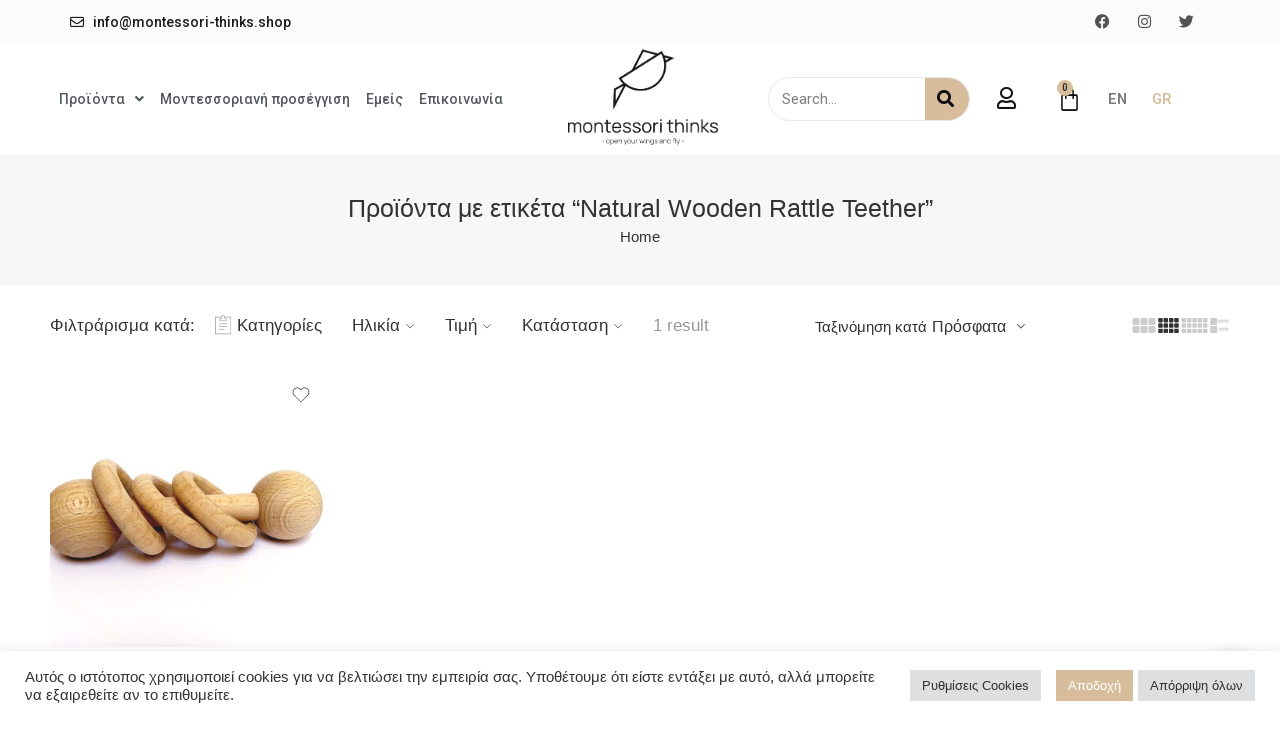

--- FILE ---
content_type: text/html; charset=UTF-8
request_url: https://montessori-thinks.shop/product-tag/natural-wooden-rattle-teether-gr/
body_size: 47214
content:
<!DOCTYPE html>
<html lang="el">
<head>
	<meta charset="UTF-8">
	<meta name="viewport" content="width=device-width, initial-scale=1.0, viewport-fit=cover" />		<!-- This site is running CAOS for WordPress -->
<meta name='robots' content='index, follow, max-image-preview:large, max-snippet:-1, max-video-preview:-1' />
<link rel="alternate" href="//montessori-thinks.shop/en/product-tag/natural-wooden-rattle-teether/" hreflang="en" />
<link rel="alternate" href="//montessori-thinks.shop/product-tag/natural-wooden-rattle-teether-gr/" hreflang="el" />

	<!-- This site is optimized with the Yoast SEO plugin v24.2 - https://yoast.com/wordpress/plugins/seo/ -->
	<title>Natural Wooden Rattle Teether - Montessori Thinks</title><link rel="preload" data-rocket-preload as="style" href="//fonts.googleapis.com/css?family=Roboto%3A100%2C100italic%2C200%2C200italic%2C300%2C300italic%2C400%2C400italic%2C500%2C500italic%2C600%2C600italic%2C700%2C700italic%2C800%2C800italic%2C900%2C900italic%7CComfortaa%3A100%2C100italic%2C200%2C200italic%2C300%2C300italic%2C400%2C400italic%2C500%2C500italic%2C600%2C600italic%2C700%2C700italic%2C800%2C800italic%2C900%2C900italic&#038;subset=greek&#038;display=swap" /><link rel="stylesheet" href="//fonts.googleapis.com/css?family=Roboto%3A100%2C100italic%2C200%2C200italic%2C300%2C300italic%2C400%2C400italic%2C500%2C500italic%2C600%2C600italic%2C700%2C700italic%2C800%2C800italic%2C900%2C900italic%7CComfortaa%3A100%2C100italic%2C200%2C200italic%2C300%2C300italic%2C400%2C400italic%2C500%2C500italic%2C600%2C600italic%2C700%2C700italic%2C800%2C800italic%2C900%2C900italic&#038;subset=greek&#038;display=swap" media="print" onload="this.media='all'" /><noscript><link rel="stylesheet" href="//fonts.googleapis.com/css?family=Roboto%3A100%2C100italic%2C200%2C200italic%2C300%2C300italic%2C400%2C400italic%2C500%2C500italic%2C600%2C600italic%2C700%2C700italic%2C800%2C800italic%2C900%2C900italic%7CComfortaa%3A100%2C100italic%2C200%2C200italic%2C300%2C300italic%2C400%2C400italic%2C500%2C500italic%2C600%2C600italic%2C700%2C700italic%2C800%2C800italic%2C900%2C900italic&#038;subset=greek&#038;display=swap" /></noscript>
	<link rel="canonical" href="https://montessori-thinks.shop/product-tag/natural-wooden-rattle-teether-gr/" />
	<meta property="og:locale" content="el_GR" />
	<meta property="og:locale:alternate" content="en_US" />
	<meta property="og:type" content="article" />
	<meta property="og:title" content="Natural Wooden Rattle Teether - Montessori Thinks" />
	<meta property="og:url" content="https://montessori-thinks.shop/product-tag/natural-wooden-rattle-teether-gr/" />
	<meta property="og:site_name" content="Montessori Thinks" />
	<meta name="twitter:card" content="summary_large_image" />
	<script type="application/ld+json" class="yoast-schema-graph">{"@context":"https://schema.org","@graph":[{"@type":"CollectionPage","@id":"https://montessori-thinks.shop/product-tag/natural-wooden-rattle-teether-gr/","url":"https://montessori-thinks.shop/product-tag/natural-wooden-rattle-teether-gr/","name":"Natural Wooden Rattle Teether - Montessori Thinks","isPartOf":{"@id":"https://montessori-thinks.shop/#website"},"primaryImageOfPage":{"@id":"https://montessori-thinks.shop/product-tag/natural-wooden-rattle-teether-gr/#primaryimage"},"image":{"@id":"https://montessori-thinks.shop/product-tag/natural-wooden-rattle-teether-gr/#primaryimage"},"thumbnailUrl":"https://montessori-thinks.shop/wp-content/uploads/2022/04/bile-si-inele.jpg","breadcrumb":{"@id":"https://montessori-thinks.shop/product-tag/natural-wooden-rattle-teether-gr/#breadcrumb"},"inLanguage":"el"},{"@type":"ImageObject","inLanguage":"el","@id":"https://montessori-thinks.shop/product-tag/natural-wooden-rattle-teether-gr/#primaryimage","url":"https://montessori-thinks.shop/wp-content/uploads/2022/04/bile-si-inele.jpg","contentUrl":"https://montessori-thinks.shop/wp-content/uploads/2022/04/bile-si-inele.jpg","width":1024,"height":723},{"@type":"BreadcrumbList","@id":"https://montessori-thinks.shop/product-tag/natural-wooden-rattle-teether-gr/#breadcrumb","itemListElement":[{"@type":"ListItem","position":1,"name":"Αρχική","item":"https://montessori-thinks.shop/"},{"@type":"ListItem","position":2,"name":"Natural Wooden Rattle Teether"}]},{"@type":"WebSite","@id":"https://montessori-thinks.shop/#website","url":"https://montessori-thinks.shop/","name":"Montessori Thinks","description":"Παιδικά έπιπλα","publisher":{"@id":"https://montessori-thinks.shop/#organization"},"potentialAction":[{"@type":"SearchAction","target":{"@type":"EntryPoint","urlTemplate":"https://montessori-thinks.shop/?s={search_term_string}"},"query-input":{"@type":"PropertyValueSpecification","valueRequired":true,"valueName":"search_term_string"}}],"inLanguage":"el"},{"@type":"Organization","@id":"https://montessori-thinks.shop/#organization","name":"Montessori Thinks","url":"https://montessori-thinks.shop/","logo":{"@type":"ImageObject","inLanguage":"el","@id":"https://montessori-thinks.shop/#/schema/logo/image/","url":"https://montessori-thinks.shop/wp-content/uploads/2022/03/montessori-thinks-logo-1-1.png","contentUrl":"https://montessori-thinks.shop/wp-content/uploads/2022/03/montessori-thinks-logo-1-1.png","width":766,"height":523,"caption":"Montessori Thinks"},"image":{"@id":"https://montessori-thinks.shop/#/schema/logo/image/"}}]}</script>
	<!-- / Yoast SEO plugin. -->


<link rel='dns-prefetch' href='//www.googletagmanager.com' />
<link rel='preconnect' href='//www.google-analytics.com' />
<link href='//fonts.gstatic.com' crossorigin rel='preconnect' />
<link rel="alternate" type="application/rss+xml" title="Ροή RSS &raquo; Montessori Thinks" href="//montessori-thinks.shop/feed/" />
<link rel="alternate" type="application/rss+xml" title="Ροή Σχολίων &raquo; Montessori Thinks" href="//montessori-thinks.shop/comments/feed/" />
<link rel="preload" href="//montessori-thinks.shop/wp-content/themes/elessi-theme/assets/minify-font-icons/font-nasa-icons/nasa-font.woff" as="font" type="font/woff" crossorigin /><link rel="preload" href="//montessori-thinks.shop/wp-content/themes/elessi-theme/assets/minify-font-icons/font-pe-icon-7-stroke/Pe-icon-7-stroke.woff" as="font" type="font/woff" crossorigin /><link rel="preload" href="//montessori-thinks.shop/wp-content/themes/elessi-theme/assets/minify-font-icons/font-awesome-4.7.0/fontawesome-webfont.woff2" as="font" type="font/woff2" crossorigin /><link rel="preload" href="//montessori-thinks.shop/wp-content/themes/elessi-theme/assets/minify-font-icons/font-awesome-4.7.0/fontawesome-webfont.woff" as="font" type="font/woff" crossorigin /><link rel="alternate" type="application/rss+xml" title="Ροή για Montessori Thinks &raquo; Natural Wooden Rattle Teether Ετικέτα" href="//montessori-thinks.shop/product-tag/natural-wooden-rattle-teether-gr/feed/" />
<style id='wp-img-auto-sizes-contain-inline-css' type='text/css'>
img:is([sizes=auto i],[sizes^="auto," i]){contain-intrinsic-size:3000px 1500px}
/*# sourceURL=wp-img-auto-sizes-contain-inline-css */
</style>
<style id='wp-emoji-styles-inline-css' type='text/css'>

	img.wp-smiley, img.emoji {
		display: inline !important;
		border: none !important;
		box-shadow: none !important;
		height: 1em !important;
		width: 1em !important;
		margin: 0 0.07em !important;
		vertical-align: -0.1em !important;
		background: none !important;
		padding: 0 !important;
	}
/*# sourceURL=wp-emoji-styles-inline-css */
</style>
<link rel='stylesheet' id='wp-block-library-css' href='//montessori-thinks.shop/wp-includes/css/dist/block-library/style.min.css?ver=6.9' type='text/css' media='all' />

<style id='classic-theme-styles-inline-css' type='text/css'>
/*! This file is auto-generated */
.wp-block-button__link{color:#fff;background-color:#32373c;border-radius:9999px;box-shadow:none;text-decoration:none;padding:calc(.667em + 2px) calc(1.333em + 2px);font-size:1.125em}.wp-block-file__button{background:#32373c;color:#fff;text-decoration:none}
/*# sourceURL=/wp-includes/css/classic-themes.min.css */
</style>
<link data-minify="1" rel='stylesheet' id='cardlink-payment-gateway-css' href='//montessori-thinks.shop/wp-content/cache/min/1/wp-content/plugins/cardlink-payment-gateway-woocommerce-1.0.11/public/css/cardlink-payment-gateway-public.css?ver=1765972733' type='text/css' media='all' />
<link data-minify="1" rel='stylesheet' id='cookie-law-info-css' href='//montessori-thinks.shop/wp-content/cache/min/1/wp-content/plugins/cookie-law-info/legacy/public/css/cookie-law-info-public.css?ver=1765972733' type='text/css' media='all' />
<link data-minify="1" rel='stylesheet' id='cookie-law-info-gdpr-css' href='//montessori-thinks.shop/wp-content/cache/min/1/wp-content/plugins/cookie-law-info/legacy/public/css/cookie-law-info-gdpr.css?ver=1765972733' type='text/css' media='all' />
<link data-minify="1" rel='stylesheet' id='simple-banner-style-css' href='//montessori-thinks.shop/wp-content/cache/min/1/wp-content/plugins/simple-banner/simple-banner.css?ver=1765972733' type='text/css' media='all' />
<style id='woocommerce-inline-inline-css' type='text/css'>
.woocommerce form .form-row .required { visibility: visible; }
/*# sourceURL=woocommerce-inline-inline-css */
</style>
<link data-minify="1" rel='stylesheet' id='elessi-fonts-icons-css' href='//montessori-thinks.shop/wp-content/cache/min/1/wp-content/themes/elessi-theme/assets/minify-font-icons/fonts.min.css?ver=1765972733' type='text/css' media='all' />
<link data-minify="1" rel='stylesheet' id='elessi-font-awesome-6-free-css' href='//montessori-thinks.shop/wp-content/cache/min/1/wp-content/themes/elessi-theme/assets/font-awesome-6/css/font-awesome.min.css?ver=1765972733' type='text/css' media='all' />
<link rel='stylesheet' id='photoswipe-css' href='//montessori-thinks.shop/wp-content/cache/background-css/montessori-thinks.shop/wp-content/plugins/woocommerce/assets/css/photoswipe/photoswipe.min.css?ver=9.5.3&wpr_t=1770001073' type='text/css' media='all' />
<link rel='stylesheet' id='photoswipe-default-skin-css' href='//montessori-thinks.shop/wp-content/cache/background-css/montessori-thinks.shop/wp-content/plugins/woocommerce/assets/css/photoswipe/default-skin/default-skin.min.css?ver=9.5.3&wpr_t=1770001073' type='text/css' media='all' />
<link rel='stylesheet' id='elementor-frontend-css' href='//montessori-thinks.shop/wp-content/plugins/elementor/assets/css/frontend.min.css?ver=3.26.5' type='text/css' media='all' />
<link rel='stylesheet' id='widget-icon-list-css' href='//montessori-thinks.shop/wp-content/plugins/elementor/assets/css/widget-icon-list.min.css?ver=3.26.5' type='text/css' media='all' />
<link rel='stylesheet' id='e-animation-bounce-in-css' href='//montessori-thinks.shop/wp-content/plugins/elementor/assets/lib/animations/styles/e-animation-bounce-in.min.css?ver=3.26.5' type='text/css' media='all' />
<link rel='stylesheet' id='widget-social-icons-css' href='//montessori-thinks.shop/wp-content/plugins/elementor/assets/css/widget-social-icons.min.css?ver=3.26.5' type='text/css' media='all' />
<link rel='stylesheet' id='e-apple-webkit-css' href='//montessori-thinks.shop/wp-content/plugins/elementor/assets/css/conditionals/apple-webkit.min.css?ver=3.26.5' type='text/css' media='all' />
<link rel='stylesheet' id='widget-nav-menu-css' href='//montessori-thinks.shop/wp-content/plugins/elementor-pro/assets/css/widget-nav-menu.min.css?ver=3.26.3' type='text/css' media='all' />
<link rel='stylesheet' id='widget-image-css' href='//montessori-thinks.shop/wp-content/plugins/elementor/assets/css/widget-image.min.css?ver=3.26.5' type='text/css' media='all' />
<link rel='stylesheet' id='widget-search-form-css' href='//montessori-thinks.shop/wp-content/plugins/elementor-pro/assets/css/widget-search-form.min.css?ver=3.26.3' type='text/css' media='all' />
<link rel='stylesheet' id='elementor-icons-shared-0-css' href='//montessori-thinks.shop/wp-content/plugins/elementor/assets/lib/font-awesome/css/fontawesome.min.css?ver=5.15.3' type='text/css' media='all' />
<link data-minify="1" rel='stylesheet' id='elementor-icons-fa-solid-css' href='//montessori-thinks.shop/wp-content/cache/min/1/wp-content/plugins/elementor/assets/lib/font-awesome/css/solid.min.css?ver=1765972733' type='text/css' media='all' />
<link rel='stylesheet' id='widget-woocommerce-menu-cart-css' href='//montessori-thinks.shop/wp-content/plugins/elementor-pro/assets/css/widget-woocommerce-menu-cart.min.css?ver=3.26.3' type='text/css' media='all' />
<link rel='stylesheet' id='widget-heading-css' href='//montessori-thinks.shop/wp-content/plugins/elementor/assets/css/widget-heading.min.css?ver=3.26.5' type='text/css' media='all' />
<link rel='stylesheet' id='e-shapes-css' href='//montessori-thinks.shop/wp-content/plugins/elementor/assets/css/conditionals/shapes.min.css?ver=3.26.5' type='text/css' media='all' />
<link rel='stylesheet' id='widget-divider-css' href='//montessori-thinks.shop/wp-content/plugins/elementor/assets/css/widget-divider.min.css?ver=3.26.5' type='text/css' media='all' />
<link rel='stylesheet' id='widget-text-editor-css' href='//montessori-thinks.shop/wp-content/plugins/elementor/assets/css/widget-text-editor.min.css?ver=3.26.5' type='text/css' media='all' />
<link data-minify="1" rel='stylesheet' id='elementor-icons-css' href='//montessori-thinks.shop/wp-content/cache/min/1/wp-content/plugins/elementor/assets/lib/eicons/css/elementor-icons.min.css?ver=1765972733' type='text/css' media='all' />
<link rel='stylesheet' id='elementor-post-11-css' href='//montessori-thinks.shop/wp-content/uploads/elementor/css/post-11.css?ver=1737366853' type='text/css' media='all' />
<link rel='stylesheet' id='cpel-language-switcher-css' href='//montessori-thinks.shop/wp-content/plugins/connect-polylang-elementor/assets/css/language-switcher.min.css?ver=2.4.6' type='text/css' media='all' />
<link rel='stylesheet' id='elementor-post-4453-css' href='//montessori-thinks.shop/wp-content/uploads/elementor/css/post-4453.css?ver=1737366853' type='text/css' media='all' />
<link rel='stylesheet' id='elementor-post-12399-css' href='//montessori-thinks.shop/wp-content/cache/background-css/montessori-thinks.shop/wp-content/uploads/elementor/css/post-12399.css?ver=1737366854&wpr_t=1770001074' type='text/css' media='all' />
<link data-minify="1" rel='stylesheet' id='elessi-style-css' href='//montessori-thinks.shop/wp-content/cache/min/1/wp-content/themes/elessi-theme/style.css?ver=1765972733' type='text/css' media='all' />
<link rel='stylesheet' id='elessi-child-style-css' href='//montessori-thinks.shop/wp-content/themes/elessi-theme-child/style.css?ver=6.9' type='text/css' media='all' />
<link data-minify="1" rel='stylesheet' id='elessi-style-elementor-css' href='//montessori-thinks.shop/wp-content/cache/min/1/wp-content/themes/elessi-theme/style-elementor.css?ver=1765972733' type='text/css' media='all' />
<link data-minify="1" rel='stylesheet' id='elessi-style-crazy-css' href='//montessori-thinks.shop/wp-content/cache/min/1/wp-content/themes/elessi-theme/assets/css/style-crazy-load.css?ver=1765972733' type='text/css' media='all' />
<link data-minify="1" rel='stylesheet' id='elessi-style-large-css' href='//montessori-thinks.shop/wp-content/cache/min/1/wp-content/themes/elessi-theme/assets/css/style-large.css?ver=1765972733' type='text/css' media='all' />
<link data-minify="1" rel='stylesheet' id='elessi-loop-product-css' href='//montessori-thinks.shop/wp-content/cache/min/1/wp-content/themes/elessi-theme/assets/css/style-loop-product-modern-3.css?ver=1765972733' type='text/css' media='all' />
<link data-minify="1" rel='stylesheet' id='elessi-style-products-list-css' href='//montessori-thinks.shop/wp-content/cache/min/1/wp-content/themes/elessi-theme/assets/css/style-products-list.css?ver=1765972742' type='text/css' media='all' />
<link data-minify="1" rel='stylesheet' id='elessi-style-archive-products-css' href='//montessori-thinks.shop/wp-content/cache/min/1/wp-content/themes/elessi-theme/assets/css/style-archive-products.css?ver=1765972742' type='text/css' media='all' />
<link data-minify="1" rel='stylesheet' id='elessi-style-font-weight-css' href='//montessori-thinks.shop/wp-content/cache/min/1/wp-content/themes/elessi-theme/assets/css/style-font-weight-500.css?ver=1765972733' type='text/css' media='all' />
<link rel='stylesheet' id='cwginstock_frontend_css-css' href='//montessori-thinks.shop/wp-content/plugins/back-in-stock-notifier-for-woocommerce/assets/css/frontend.min.css?ver=5.7.7' type='text/css' media='' />
<link rel='stylesheet' id='cwginstock_bootstrap-css' href='//montessori-thinks.shop/wp-content/plugins/back-in-stock-notifier-for-woocommerce/assets/css/bootstrap.min.css?ver=5.7.7' type='text/css' media='' />
<link data-minify="1" rel='stylesheet' id='nasa-sc-woo-css' href='//montessori-thinks.shop/wp-content/cache/min/1/wp-content/plugins/nasa-core/assets/css/nasa-sc-woo.css?ver=1765972733' type='text/css' media='all' />
<link data-minify="1" rel='stylesheet' id='nasa-sc-css' href='//montessori-thinks.shop/wp-content/cache/background-css/montessori-thinks.shop/wp-content/cache/min/1/wp-content/plugins/nasa-core/assets/css/nasa-sc.css?ver=1765972733&wpr_t=1770001074' type='text/css' media='all' />
<link data-minify="1" rel='stylesheet' id='elessi-style-dynamic-css' href='//montessori-thinks.shop/wp-content/cache/min/1/wp-content/uploads/nasa-dynamic/dynamic.css?ver=1765972733' type='text/css' media='all' />

<link data-minify="1" rel='stylesheet' id='elementor-icons-fa-regular-css' href='//montessori-thinks.shop/wp-content/cache/min/1/wp-content/plugins/elementor/assets/lib/font-awesome/css/regular.min.css?ver=1765972733' type='text/css' media='all' />
<link data-minify="1" rel='stylesheet' id='elementor-icons-fa-brands-css' href='//montessori-thinks.shop/wp-content/cache/min/1/wp-content/plugins/elementor/assets/lib/font-awesome/css/brands.min.css?ver=1765972733' type='text/css' media='all' />
<link rel="preconnect" href="//fonts.gstatic.com/" crossorigin><script type="text/template" id="tmpl-variation-template">
	<div class="woocommerce-variation-description">{{{ data.variation.variation_description }}}</div>
	<div class="woocommerce-variation-price">{{{ data.variation.price_html }}}</div>
	<div class="woocommerce-variation-availability">{{{ data.variation.availability_html }}}</div>
</script>
<script type="text/template" id="tmpl-unavailable-variation-template">
	<p role="alert">Λυπούμαστε, αυτό το προϊόν δεν είναι διαθέσιμο. Παρακαλούμε, επιλέξτε έναν διαφορετικό συνδυασμό.</p>
</script>
<script type="text/javascript" src="//montessori-thinks.shop/wp-includes/js/jquery/jquery.min.js?ver=3.7.1" id="jquery-core-js"></script>
<script type="text/javascript" src="//montessori-thinks.shop/wp-includes/js/jquery/jquery-migrate.min.js?ver=3.4.1" id="jquery-migrate-js"></script>
<script type="text/javascript" id="cardlink-payment-gateway-js-extra">
/* <![CDATA[ */
var urls = {"home":"https://montessori-thinks.shop","theme":"/var/www/vhosts/montessori-thinks.shop/httpdocs/wp-content/themes/elessi-theme","plugins":"https://montessori-thinks.shop/wp-content/plugins","assets":"https://montessori-thinks.shop/wp-content/themes/elessi-theme-child/assets","ajax":"https://montessori-thinks.shop/wp-admin/admin-ajax.php"};
//# sourceURL=cardlink-payment-gateway-js-extra
/* ]]> */
</script>
<script data-minify="1" type="text/javascript" src="//montessori-thinks.shop/wp-content/cache/min/1/wp-content/plugins/cardlink-payment-gateway-woocommerce-1.0.11/public/js/cardlink-payment-gateway-public.js?ver=1765972733" id="cardlink-payment-gateway-js"></script>
<script type="text/javascript" id="cookie-law-info-js-extra">
/* <![CDATA[ */
var Cli_Data = {"nn_cookie_ids":[],"cookielist":[],"non_necessary_cookies":[],"ccpaEnabled":"","ccpaRegionBased":"","ccpaBarEnabled":"","strictlyEnabled":["necessary","obligatoire"],"ccpaType":"gdpr","js_blocking":"1","custom_integration":"","triggerDomRefresh":"","secure_cookies":""};
var cli_cookiebar_settings = {"animate_speed_hide":"500","animate_speed_show":"500","background":"#FFF","border":"#b1a6a6c2","border_on":"","button_1_button_colour":"#d8bd9c","button_1_button_hover":"#ad977d","button_1_link_colour":"#fff","button_1_as_button":"1","button_1_new_win":"","button_2_button_colour":"#333","button_2_button_hover":"#292929","button_2_link_colour":"#444","button_2_as_button":"","button_2_hidebar":"","button_3_button_colour":"#dedfe0","button_3_button_hover":"#b2b2b3","button_3_link_colour":"#333333","button_3_as_button":"1","button_3_new_win":"","button_4_button_colour":"#dedfe0","button_4_button_hover":"#b2b2b3","button_4_link_colour":"#333333","button_4_as_button":"1","button_7_button_colour":"#d8bd9c","button_7_button_hover":"#ad977d","button_7_link_colour":"#fff","button_7_as_button":"1","button_7_new_win":"","font_family":"inherit","header_fix":"","notify_animate_hide":"1","notify_animate_show":"","notify_div_id":"#cookie-law-info-bar","notify_position_horizontal":"right","notify_position_vertical":"bottom","scroll_close":"1","scroll_close_reload":"","accept_close_reload":"","reject_close_reload":"","showagain_tab":"1","showagain_background":"#fff","showagain_border":"#000","showagain_div_id":"#cookie-law-info-again","showagain_x_position":"100px","text":"#333333","show_once_yn":"1","show_once":"10000","logging_on":"","as_popup":"","popup_overlay":"1","bar_heading_text":"","cookie_bar_as":"banner","popup_showagain_position":"bottom-right","widget_position":"left"};
var log_object = {"ajax_url":"https://montessori-thinks.shop/wp-admin/admin-ajax.php"};
//# sourceURL=cookie-law-info-js-extra
/* ]]> */
</script>
<script data-minify="1" type="text/javascript" src="//montessori-thinks.shop/wp-content/cache/min/1/wp-content/plugins/cookie-law-info/legacy/public/js/cookie-law-info-public.js?ver=1765972733" id="cookie-law-info-js"></script>
<script type="text/javascript" id="simple-banner-script-js-before">
/* <![CDATA[ */
const simpleBannerScriptParams = {"pro_version_enabled":"","debug_mode":"","id":6641,"version":"3.0.4","banner_params":[{"hide_simple_banner":"yes","simple_banner_prepend_element":"body","simple_banner_position":"","header_margin":"","header_padding":"","wp_body_open_enabled":"","wp_body_open":true,"simple_banner_z_index":"","simple_banner_text":"\u03a3\u03b1\u03c2 \u03b5\u03bd\u03b7\u03bc\u03b5\u03c1\u03ce\u03bd\u03bf\u03c5\u03bc\u03b5 \u03cc\u03c4\u03b9 \u03bf\u03b9 \u03c0\u03b1\u03c1\u03b1\u03b3\u03b3\u03b5\u03bb\u03af\u03b5\u03c2 \u03c0\u03bf\u03c5 \u03b8\u03b1 \u03c0\u03c1\u03b1\u03b3\u03bc\u03b1\u03c4\u03bf\u03c0\u03bf\u03b9\u03b7\u03b8\u03bf\u03cd\u03bd \u03c4\u03bf \u03b4\u03b9\u03ac\u03c3\u03c4\u03b7\u03bc\u03b1 12\/11 \u2013 16\/11 \u03b8\u03b1 \u03b1\u03c0\u03bf\u03c3\u03c4\u03b1\u03bb\u03bf\u03cd\u03bd \u03c3\u03c4\u03b9\u03c2 17\/11. \u0395\u03c5\u03c7\u03b1\u03c1\u03b9\u03c3\u03c4\u03bf\u03cd\u03bc\u03b5 \u03b3\u03b9\u03b1 \u03c4\u03b7\u03bd \u03ba\u03b1\u03c4\u03b1\u03bd\u03cc\u03b7\u03c3\u03ae \u03c3\u03b1\u03c2.","disabled_on_current_page":false,"disabled_pages_array":[],"is_current_page_a_post":false,"disabled_on_posts":"","simple_banner_disabled_page_paths":"","simple_banner_font_size":"","simple_banner_color":"#dbbd9c","simple_banner_text_color":"#ffffff","simple_banner_link_color":"","simple_banner_close_color":"","simple_banner_custom_css":"","simple_banner_scrolling_custom_css":"","simple_banner_text_custom_css":"","simple_banner_button_css":"","site_custom_css":"","keep_site_custom_css":"","site_custom_js":"","keep_site_custom_js":"","close_button_enabled":"","close_button_expiration":"6","close_button_cookie_set":false,"current_date":{"date":"2026-02-02 00:57:53.468488","timezone_type":3,"timezone":"UTC"},"start_date":{"date":"2026-02-02 00:57:53.468493","timezone_type":3,"timezone":"UTC"},"end_date":{"date":"2026-02-02 00:57:53.468496","timezone_type":3,"timezone":"UTC"},"simple_banner_start_after_date":"","simple_banner_remove_after_date":"","simple_banner_insert_inside_element":""}]}
//# sourceURL=simple-banner-script-js-before
/* ]]> */
</script>
<script data-minify="1" type="text/javascript" src="//montessori-thinks.shop/wp-content/cache/min/1/wp-content/plugins/simple-banner/simple-banner.js?ver=1765972733" id="simple-banner-script-js"></script>
<script type="text/javascript" src="//montessori-thinks.shop/wp-content/plugins/woocommerce/assets/js/jquery-blockui/jquery.blockUI.min.js?ver=2.7.0-wc.9.5.3" id="jquery-blockui-js" data-wp-strategy="defer"></script>
<script type="text/javascript" id="wc-add-to-cart-js-extra">
/* <![CDATA[ */
var wc_add_to_cart_params = {"ajax_url":"/wp-admin/admin-ajax.php","wc_ajax_url":"/?wc-ajax=%%endpoint%%","i18n_view_cart":"\u039a\u03b1\u03bb\u03ac\u03b8\u03b9","cart_url":"https://montessori-thinks.shop/kalathi/","is_cart":"","cart_redirect_after_add":"no"};
//# sourceURL=wc-add-to-cart-js-extra
/* ]]> */
</script>
<script type="text/javascript" src="//montessori-thinks.shop/wp-content/plugins/woocommerce/assets/js/frontend/add-to-cart.min.js?ver=9.5.3" id="wc-add-to-cart-js" defer="defer" data-wp-strategy="defer"></script>
<script type="text/javascript" src="//montessori-thinks.shop/wp-content/plugins/woocommerce/assets/js/js-cookie/js.cookie.min.js?ver=2.1.4-wc.9.5.3" id="js-cookie-js" data-wp-strategy="defer"></script>
<script type="text/javascript" src="//montessori-thinks.shop/wp-content/plugins/woocommerce/assets/js/photoswipe/photoswipe.min.js?ver=4.1.1-wc.9.5.3" id="photoswipe-js" defer="defer" data-wp-strategy="defer"></script>
<script type="text/javascript" src="//montessori-thinks.shop/wp-content/plugins/woocommerce/assets/js/photoswipe/photoswipe-ui-default.min.js?ver=4.1.1-wc.9.5.3" id="photoswipe-ui-default-js" defer="defer" data-wp-strategy="defer"></script>
<script data-minify="1" data-cfasync="false" type="text/javascript" src="//montessori-thinks.shop/wp-content/cache/min/1/wp-content/uploads/caos/83f9e77a.js?ver=1765972733" id="caos-gtag-js"></script>
<script data-cfasync="false" type="text/javascript" id="caos-gtag-js-after">
/* <![CDATA[ */
window.dataLayer = window.dataLayer || [];

    function gtag() {
        dataLayer.push(arguments);
    }

    gtag('js', new Date());
    gtag('config', 'G-SKW78QQ8J5', {"cookie_domain":"montessori-thinks.shop","cookie_flags":"samesite=none;secure","allow_google_signals":true});
//# sourceURL=caos-gtag-js-after
/* ]]> */
</script>

<!-- Google tag (gtag.js) snippet added by Site Kit -->

<!-- Google Analytics snippet added by Site Kit -->
<script data-cfasync="false" type="text/javascript" src="//www.googletagmanager.com/gtag/js?id=G-SKW78QQ8J5" id="google_gtagjs-js" async></script>
<script data-cfasync="false" type="text/javascript" id="google_gtagjs-js-after">
/* <![CDATA[ */
window.dataLayer = window.dataLayer || [];function gtag(){dataLayer.push(arguments);}
gtag("set","linker",{"domains":["montessori-thinks.shop"]});
gtag("js", new Date());
gtag("set", "developer_id.dZTNiMT", true);
gtag("config", "G-SKW78QQ8J5");
 window._googlesitekit = window._googlesitekit || {}; window._googlesitekit.throttledEvents = []; window._googlesitekit.gtagEvent = (name, data) => { var key = JSON.stringify( { name, data } ); if ( !! window._googlesitekit.throttledEvents[ key ] ) { return; } window._googlesitekit.throttledEvents[ key ] = true; setTimeout( () => { delete window._googlesitekit.throttledEvents[ key ]; }, 5 ); gtag( "event", name, { ...data, event_source: "site-kit" } ); } 
//# sourceURL=google_gtagjs-js-after
/* ]]> */
</script>

<!-- End Google tag (gtag.js) snippet added by Site Kit -->
<script type="text/javascript" id="wc-cart-fragments-js-extra">
/* <![CDATA[ */
var wc_cart_fragments_params = {"ajax_url":"/wp-admin/admin-ajax.php","wc_ajax_url":"/?wc-ajax=%%endpoint%%","cart_hash_key":"wc_cart_hash_9ae5d7417180bd1285d0637f4b303e2a","fragment_name":"wc_fragments_9ae5d7417180bd1285d0637f4b303e2a","request_timeout":"5000"};
//# sourceURL=wc-cart-fragments-js-extra
/* ]]> */
</script>
<script type="text/javascript" src="//montessori-thinks.shop/wp-content/plugins/woocommerce/assets/js/frontend/cart-fragments.min.js?ver=9.5.3" id="wc-cart-fragments-js" defer="defer" data-wp-strategy="defer"></script>
<script type="text/javascript" src="//montessori-thinks.shop/wp-includes/js/underscore.min.js?ver=1.13.7" id="underscore-js"></script>
<script type="text/javascript" id="wp-util-js-extra">
/* <![CDATA[ */
var _wpUtilSettings = {"ajax":{"url":"/wp-admin/admin-ajax.php"}};
//# sourceURL=wp-util-js-extra
/* ]]> */
</script>
<script type="text/javascript" src="//montessori-thinks.shop/wp-includes/js/wp-util.min.js?ver=6.9" id="wp-util-js"></script>
<script type="text/javascript" id="wc-add-to-cart-variation-js-extra">
/* <![CDATA[ */
var wc_add_to_cart_variation_params = {"wc_ajax_url":"/?wc-ajax=%%endpoint%%","i18n_no_matching_variations_text":"\u039b\u03c5\u03c0\u03bf\u03cd\u03bc\u03b1\u03c3\u03c4\u03b5, \u03ba\u03b1\u03bd\u03ad\u03bd\u03b1 \u03c0\u03c1\u03bf\u03ca\u03cc\u03bd \u03b4\u03b5\u03bd \u03c4\u03b1\u03af\u03c1\u03b9\u03b1\u03be\u03b5 \u03bc\u03b5 \u03c4\u03b7\u03bd \u03b5\u03c0\u03b9\u03bb\u03bf\u03b3\u03ae \u03c3\u03b1\u03c2. \u03a0\u03b1\u03c1\u03b1\u03ba\u03b1\u03bb\u03bf\u03cd\u03bc\u03b5, \u03b5\u03c0\u03b9\u03bb\u03ad\u03be\u03c4\u03b5 \u03ad\u03bd\u03b1\u03bd \u03b4\u03b9\u03b1\u03c6\u03bf\u03c1\u03b5\u03c4\u03b9\u03ba\u03cc \u03c3\u03c5\u03bd\u03b4\u03c5\u03b1\u03c3\u03bc\u03cc.","i18n_make_a_selection_text":"\u03a0\u03b1\u03c1\u03b1\u03ba\u03b1\u03bb\u03bf\u03cd\u03bc\u03b5, \u03b5\u03c0\u03b9\u03bb\u03ad\u03be\u03c4\u03b5 \u03ba\u03ac\u03c0\u03bf\u03b9\u03b5\u03c2 \u03b5\u03c0\u03b9\u03bb\u03bf\u03b3\u03ad\u03c2 \u03c0\u03c1\u03bf\u03ca\u03cc\u03bd\u03c4\u03bf\u03c2 \u03c0\u03c1\u03b9\u03bd \u03c0\u03c1\u03bf\u03c3\u03b8\u03ad\u03c3\u03b5\u03c4\u03b5 \u03b1\u03c5\u03c4\u03cc \u03c4\u03bf \u03c0\u03c1\u03bf\u03ca\u03cc\u03bd \u03c3\u03c4\u03bf \u03ba\u03b1\u03bb\u03ac\u03b8\u03b9 \u03c3\u03b1\u03c2.","i18n_unavailable_text":"\u039b\u03c5\u03c0\u03bf\u03cd\u03bc\u03b1\u03c3\u03c4\u03b5, \u03b1\u03c5\u03c4\u03cc \u03c4\u03bf \u03c0\u03c1\u03bf\u03ca\u03cc\u03bd \u03b4\u03b5\u03bd \u03b5\u03af\u03bd\u03b1\u03b9 \u03b4\u03b9\u03b1\u03b8\u03ad\u03c3\u03b9\u03bc\u03bf. \u03a0\u03b1\u03c1\u03b1\u03ba\u03b1\u03bb\u03bf\u03cd\u03bc\u03b5, \u03b5\u03c0\u03b9\u03bb\u03ad\u03be\u03c4\u03b5 \u03ad\u03bd\u03b1\u03bd \u03b4\u03b9\u03b1\u03c6\u03bf\u03c1\u03b5\u03c4\u03b9\u03ba\u03cc \u03c3\u03c5\u03bd\u03b4\u03c5\u03b1\u03c3\u03bc\u03cc.","i18n_reset_alert_text":"Your selection has been reset. Please select some product options before adding this product to your cart."};
//# sourceURL=wc-add-to-cart-variation-js-extra
/* ]]> */
</script>
<script type="text/javascript" src="//montessori-thinks.shop/wp-content/plugins/woocommerce/assets/js/frontend/add-to-cart-variation.min.js?ver=9.5.3" id="wc-add-to-cart-variation-js" defer="defer" data-wp-strategy="defer"></script>
<link rel="https://api.w.org/" href="//montessori-thinks.shop/wp-json/" /><link rel="alternate" title="JSON" type="application/json" href="//montessori-thinks.shop/wp-json/wp/v2/product_tag/1072" /><link rel="EditURI" type="application/rsd+xml" title="RSD" href="//montessori-thinks.shop/xmlrpc.php?rsd" />
<meta name="generator" content="WordPress 6.9" />
<meta name="generator" content="WooCommerce 9.5.3" />
<meta name="generator" content="Site Kit by Google 1.149.1" /><style id="simple-banner-hide" type="text/css">.simple-banner{display:none;}</style><style id="simple-banner-background-color" type="text/css">.simple-banner{background:#dbbd9c;}</style><style id="simple-banner-text-color" type="text/css">.simple-banner .simple-banner-text{color:#ffffff;}</style><style id="simple-banner-link-color" type="text/css">.simple-banner .simple-banner-text a{color:#f16521;}</style><style id="simple-banner-z-index" type="text/css">.simple-banner{z-index: 99999;}</style><style id="simple-banner-site-custom-css-dummy" type="text/css"></style><script id="simple-banner-site-custom-js-dummy" type="text/javascript"></script>	<noscript><style>.woocommerce-product-gallery{ opacity: 1 !important; }</style></noscript>
	<meta name="generator" content="Elementor 3.26.5; features: additional_custom_breakpoints; settings: css_print_method-external, google_font-enabled, font_display-auto">
			<style>
				.e-con.e-parent:nth-of-type(n+4):not(.e-lazyloaded):not(.e-no-lazyload),
				.e-con.e-parent:nth-of-type(n+4):not(.e-lazyloaded):not(.e-no-lazyload) * {
					background-image: none !important;
				}
				@media screen and (max-height: 1024px) {
					.e-con.e-parent:nth-of-type(n+3):not(.e-lazyloaded):not(.e-no-lazyload),
					.e-con.e-parent:nth-of-type(n+3):not(.e-lazyloaded):not(.e-no-lazyload) * {
						background-image: none !important;
					}
				}
				@media screen and (max-height: 640px) {
					.e-con.e-parent:nth-of-type(n+2):not(.e-lazyloaded):not(.e-no-lazyload),
					.e-con.e-parent:nth-of-type(n+2):not(.e-lazyloaded):not(.e-no-lazyload) * {
						background-image: none !important;
					}
				}
			</style>
			<style class='wp-fonts-local' type='text/css'>
@font-face{font-family:Inter;font-style:normal;font-weight:300 900;font-display:fallback;src:url('https://montessori-thinks.shop/wp-content/plugins/woocommerce/assets/fonts/Inter-VariableFont_slnt,wght.woff2') format('woff2');font-stretch:normal;}
@font-face{font-family:Cardo;font-style:normal;font-weight:400;font-display:fallback;src:url('https://montessori-thinks.shop/wp-content/plugins/woocommerce/assets/fonts/cardo_normal_400.woff2') format('woff2');}
</style>
<link rel="icon" href="//montessori-thinks.shop/wp-content/uploads/2022/03/cropped-montessori-thinks-logo-1-1-100x100.png.jpg" sizes="32x32" />
<link rel="icon" href="//montessori-thinks.shop/wp-content/uploads/2022/03/cropped-montessori-thinks-logo-1-1-450x450.png.jpg" sizes="192x192" />
<link rel="apple-touch-icon" href="//montessori-thinks.shop/wp-content/uploads/2022/03/cropped-montessori-thinks-logo-1-1-450x450.png.jpg" />
<meta name="msapplication-TileImage" content="https://montessori-thinks.shop/wp-content/uploads/2022/03/cropped-montessori-thinks-logo-1-1-450x450.png.jpg" />
		<style type="text/css" id="wp-custom-css">
			
/*hide 2nd breadcrumb*/
#nasa-breadcrumb-site.bread.nasa-breadcrumb.style-multi.nasa-breadcrumb-has-bg:nth-child(1){
	display: none !important;
}

/*
.nasa-body-loaded input[type="submit"]{
	margin-left:40%;
}*/
/*wishlist icon - color
.btn-wishlist.nasa-added .nasa-icon {
    animation-name: wishlist-animate;
    animation-duration: 1000ms;
    color: #D8AA9C !important;
}*/
/*contact page - form button color*/
input.wpcf7-form-control.wpcf7-submit {
   display: block;
   margin: 0 auto;
	padding:18px 35px;
	background-color: #D8AA9C;
	font-weight:800;
}

/*hide logo - checkout*/
.mobile-text-center{
	display:none;
}
/*cookies*/
#cookie-law-info-again {
display: none !important;
    font-size: 10pt;
    margin: 0;
    padding: 5px 10px;
    text-align: center;

    cursor: pointer;
    box-shadow: #161616 2px 2px 5px 2px;
    
}





/*single product page - 12 people are viewing this right now*/
.nasa-promote-sales {
    margin: 0 0 20px 0;
    display: -webkit-box;
    display: -moz-box;
    display: -ms-flexbox;
    display: -webkit-flex;
    display: none;
    -webkit-box-align: center;
    -ms-flex-align: center;
    -webkit-align-items: center;
    align-items: center;
    font-size: 15px;
    line-height: 20px;
}

.nasa-static-sidebar .widget_shopping_cart_content {
    position: absolute !important;
    top: 95px !important;
    bottom: 0;
    left: 0;
    right: 0;
    overflow: hidden;
    padding: 0;
    display: -webkit-box;
    display: -moz-box;
    display: -ms-flexbox;
    display: -webkit-flex;
    display: flex;
    flex: 1 1 auto;
    -webkit-box-align: stretch;
    -ms-flex-align: stretch;
    -webkit-align-items: stretch;
    align-items: stretch;
    -webkit-box-orient: vertical;
    -webkit-box-direction: normal;
    -ms-flex-direction: column;
    flex-direction: column;
}
/*sidebar cart - images*/
.elementor-menu-cart__product {
    display: grid;
    grid-template-columns: 28% auto;
    grid-template-rows: var(--price-quantity-position--grid-template-rows,auto auto);
    position: relative;
    border-width: 0;
    border-bottom: var(--divider-width,1px) var(--divider-style,solid) var(--divider-color,#d4d4d4);
}

/*sidebar cart - subtotal - center - font-size*/
.elementor-menu-cart__subtotal {
    font-size: 20px;
    text-align: var(--menu-cart-subtotal-text-align,center);
    font-weight: 600;
    color: var(--menu-cart-subtotal-color,inherit);
    border-left: var(--subtotal-divider-left-width,1px) var(--subtotal-divider-style,solid) var(--subtotal-divider-color,#d4d4d4);
    border-bottom: var(--subtotal-divider-bottom-width,1px) var(--subtotal-divider-style,solid) var(--subtotal-divider-color,#d4d4d4);
    border-right: var(--subtotal-divider-right-width,1px) var(--subtotal-divider-style,solid) var(--subtotal-divider-color,#d4d4d4);
    border-top: var(--subtotal-divider-top-width,1px) var(--subtotal-divider-style,solid) var(--subtotal-divider-color,#d4d4d4);
}


/*sidebar cart - products - subtotal - padding*/
.elementor-menu-cart__product, .elementor-menu-cart__subtotal {
    padding-bottom: var(--product-divider-gap,20px);
}

/*sidebar cart - subtotal - center - font-size*/
.elementor-menu-cart__footer-buttons, .elementor-menu-cart__product:not(:first-of-type), .elementor-menu-cart__subtotal {
    padding-top: var(--product-divider-gap,20px);
}

/*sidebar cart - product title & price - padding*/
.elementor-menu-cart__product-name, .elementor-menu-cart__product-price {
    font-size: 14px;
    padding-left: 20px;
}

/*sidebar cart - quantity & price style*/
.elementor-menu-cart__product-price {
    grid-column-start: 2;
    grid-column-end: 3;
    -ms-flex-item-align: var(--price-quantity-position--align-self,end);
    align-self: var(--price-quantity-position--align-self,end);
    font-weight: 300;
    color: var(--product-price-color,#d4d4d4);
}

/*sidebar cart - buttons style*/
.elementor-menu-cart__footer-buttons {
    font-size: 20px;
    text-align: var(--cart-footer-buttons-alignment-text-align,center);
    display: var(--cart-footer-buttons-alignment-display,grid);
    grid-template-columns: var(--cart-footer-layout,1fr 1fr);
    margin-top: var(--cart-buttons-position-margin,0);
    grid-column-gap: var(--space-between-buttons,10px);
    grid-row-gap: var(--space-between-buttons,10px);
}


/*sidebar cart - buttons style*/
.elementor-menu-cart__footer-buttons, .elementor-menu-cart__product:not(:first-of-type), .elementor-menu-cart__subtotal {
    padding-top: var(--product-divider-gap,20px);
}


/*sidebar cart - remove product button style*/
.nasa-static-sidebar .product-remove {
    -webkit-transform: translateY(-5px);
    -moz-transform: translateY(-5px);
    -o-transform: translateY(-5px);
    -ms-transform: translateY(-5px);
    transform: translateY(-5px);
    display: block;
    height: 20px;
   margin-left: 33px;
    margin-right: 20px;
}

/*sidebar cart - remove product button style*/
.elementor-menu-cart__product-remove {
    color: #818a91;
    width: var(--remove-item-button-size,22px);
    height: var(--remove-item-button-size,22px);
    border-radius: var(--remove-item-button-size,22px);
    border: 1px solid var(--remove-item-button-color,#d4d4d4);
    text-align: center;
    overflow: hidden;
    position: absolute;
    right: 0;
    bottom: 20px;
    -webkit-transition: .3s;
    -o-transition: .3s;
    transition: .3s;
}

/*sidebar cart - remove product button transform*/
.elementor-menu-cart__product-remove:before {
    -webkit-transform: rotate(45deg);
    -ms-transform: rotate(45deg);
    transform: rotate(45deg);
}

/*sidebar cart - remove product button "x" icon*/
.elementor-menu-cart__product-remove:after, .elementor-menu-cart__product-remove:before {
    content: "";
    position: absolute;
    height: 1px;
    width: 50%;
    top: 50%;
    left: 25%;
    margin-top: -1px;
    background: var(--remove-item-button-color,#d4d4d4);
    z-index: 1;
    -webkit-transition: .3s;
    -o-transition: .3s;
    transition: .3s;
}


.elementor-menu-cart__product-remove:after {
    -webkit-transform: rotate(-45deg);
    -ms-transform: rotate(-45deg);
    transform: rotate(-45deg);
}

/*white space - tablet - mobile*/
@media only screen and (max-width: 1024px) {
html,body{
width:100%;
overflow-x: hidden;
}
}

/*checkout - shippings - same line text & price*/
#shipping_method li label {
    display: inline-flex;
}
/*checkout page - billing email - width:100%*/
#billing_email_field {
    width: 100%;
    padding-left: 5px;
    float: right;
}
/*checkout page - order details - bg color*/
.woocommerce .order-review {
    background: #ffffff;
}
/*checkout page - order details -dorokarta - bg & text color*/
 body #payment .place-order input {
    background-color: #ffffff;
    border-color: #d8bd9c;
    color: #2c2c2c;
}
/*checkout page - order details -dorokarta - hover bg & text color*/
#payment .place-order input:hover, input#submit:hover {
    background-color: #ffffff!important;
	    color: #2c2c2c!important;

}

/*checkout page - order details - box shadow*/
.woocommerce-checkout-review-order table, .payment_box  {
   
    -webkit-box-shadow: none; 
    -moz-box-shadow: none;
    box-shadow: none 
}

/*checkout page - order details - antikatavoli - color*/
.woocommerce-checkout-review-order .woocommerce-Price-amount {
    color: #d9be9e;
}

/*cart page - remove product notification - text color*/
.woocommerce-notices-wrapper .woocommerce-info:not(.cart-empty) a.restore-item {
    color: #000000;
}


/*cart page - remove product notification - icon color*/
.page-shopping-cart .woocommerce-message:not(.cart-empty):before {
    font-family: 'Pe-icon-7-stroke';
    content: "\e66c";
    font-size: 150%;
    color: #ffffff;
    padding-right: 8px;
    position: absolute;
    top: 50%;
    left: 15px;
    -webkit-transform: translateY(-50%);
    -moz-transform: translateY(-50%);
    -o-transform: translateY(-50%);
    -ms-transform: translateY(-50%);
    transform: translateY(-50%);
}


/*cart page - remove product notification - border color*/
.woocommerce-cart .woocommerce-notices-wrapper .woocommerce-message {
    border-left: 4px solid #2c2c2c;
}

@media screen and (max-width: 1377px) and (min-width: 1248px) {
	/*menu padding*/
	.elementor-4453 .elementor-element.elementor-element-98fd262 .elementor-nav-menu--main .elementor-item {
    color: #54595f;
    fill: #54595f;
    padding-left: 8px;
    padding-right: 8px;
    padding-top: 13px;
    padding-bottom: 13px;
}
	/*menu - text - font size*/
.elementor-4453 .elementor-element.elementor-element-98fd262 .elementor-nav-menu .elementor-item {
    font-size: 14px;
    font-weight: 500;
}
}
@media screen and (max-width:  1248px) and (min-width:1164px) {
	/*menu padding*/
	.elementor-4453 .elementor-element.elementor-element-98fd262 .elementor-nav-menu--main .elementor-item {
    color: #54595f;
    fill: #54595f;
    padding-left: 5px;
    padding-right: 5px;
    padding-top: 13px;
    padding-bottom: 13px;
}
	/*menu - text - font size*/
.elementor-4453 .elementor-element.elementor-element-98fd262 .elementor-nav-menu .elementor-item {
    font-size: 13px;
    font-weight: 500;
}
}



@media screen and (max-width: 1164px) and (min-width: 1024px) {
	/*menu padding*/
	.elementor-4453 .elementor-element.elementor-element-98fd262 .elementor-nav-menu--main .elementor-item {
    color: #54595f;
    fill: #54595f;
    padding-left: 3px;
    padding-right: 3px;
    padding-top: 13px;
    padding-bottom: 13px;
}
	/*menu - text - font size*/
.elementor-4453 .elementor-element.elementor-element-98fd262 .elementor-nav-menu .elementor-item {
    font-size: 13px;
    font-weight: 500;
}
}
.nasa-bot-item.nasa-bot-item-search{
	display:none;
}
/*checkout page - shipping cost - display block*/
#shipping_method li label {
    display: block;
}
/*menu bottom - search - display: none*/
.nasa-top-bar-in-mobile .nasa-bot-item-search {
    display: none !important;
}
/*
:lang(en) > .payment_box.payment_method_alphabank_masterpass::before{
	content: "ee" !important;
}
:lang(en) > #shipping_method_0_wbs82e147cbc_speedex .woocommerce-Price-amount.amount::before {
	content: "ee" !important;
	display:inline-block;
}*/

@media only screen and (max-width: 811px){
/*product grid - title & price - text-align:center*/	
.product-item .info {
    text-align: center;
    position: inherit;
    width: 100%;
    bottom: 0;
    min-height: 100px;
}
/*product grid - tags -  display: contents*/	
	.nasa-product-details-page .product_meta>* a, .nasa-product-details-page .product_meta>* .sku {
    font-weight: normal;
    display: contents;
    opacity: 0.7;
    margin: 0 0 0 3px;
}
	}
/*single product page - image lightbox - height*/
img.mfp-img {
    width: auto;
    max-width: 100%;
    max-height: 600px;
    display: block;
    line-height: 0;
    -webkit-box-sizing: border-box;
    -moz-box-sizing: border-box;
    box-sizing: border-box;
    padding: 0;
    margin: 0 auto;
    background: #fff;
}

/*checkout page - product title*/
 .woocommerce-checkout-review-order table tbody td.product-name {
    padding-left: 20px;
    word-break: normal;
}
/*show full title - product grid*/
.nasa-show-one-line {
    overflow: hidden;
    white-space: normal;
    word-break: break-word !important;
    text-overflow: initial;
}
.elementor-element-a5b896f input[type=search]:focus, .elementor-element-a5b896f input[type=tel]:focus, .elementor-element-a5b896f input[type=time]:focus, .elementor-element-a5b896f input[type=url]:focus, .elementor-element-a5b896f textarea:focus {
    background: rgb(51,51,51);
    outline: none;
}

.elementor-element-a5b896f .elementor-search-form--skin-full_screen .elementor-search-form input[type=search].elementor-search-form__input {
    font-size: 29px;
    text-align: center;
    border: solid #fff;
    border-width: 0 0 1px;
    line-height: 1.5;
    color: #fff;
}		</style>
		<noscript><style id="rocket-lazyload-nojs-css">.rll-youtube-player, [data-lazy-src]{display:none !important;}</style></noscript><style id="wpr-lazyload-bg-container"></style><style id="wpr-lazyload-bg-exclusion"></style>
<noscript>
<style id="wpr-lazyload-bg-nostyle">button.pswp__button{--wpr-bg-9bc719a6-be21-4c1f-9b6f-f622dffb002e: url('https://montessori-thinks.shop/wp-content/plugins/woocommerce/assets/css/photoswipe/default-skin/default-skin.png');}.pswp__button,.pswp__button--arrow--left:before,.pswp__button--arrow--right:before{--wpr-bg-5abf32e9-2b33-47c7-913c-63b2c2d1bcf2: url('https://montessori-thinks.shop/wp-content/plugins/woocommerce/assets/css/photoswipe/default-skin/default-skin.png');}.pswp__preloader--active .pswp__preloader__icn{--wpr-bg-39119944-0fd7-42cb-8786-39185234ae34: url('https://montessori-thinks.shop/wp-content/plugins/woocommerce/assets/css/photoswipe/default-skin/preloader.gif');}.pswp--svg .pswp__button,.pswp--svg .pswp__button--arrow--left:before,.pswp--svg .pswp__button--arrow--right:before{--wpr-bg-f0ba9e4f-caee-434a-a030-5b85b5660784: url('https://montessori-thinks.shop/wp-content/plugins/woocommerce/assets/css/photoswipe/default-skin/default-skin.svg');}.elementor-12399 .elementor-element.elementor-element-40d9d8ae > .elementor-background-overlay{--wpr-bg-0810918d-8d9f-4ca8-89ba-7e0882bcf4ae: url('https://montessori-thinks.shop/wp-content/uploads/2022/03/Colorful-Geometric-Shapes-Company-Event-Invitation-2.png');}.client .client-inner .client-info .quote-left:before{--wpr-bg-f21b4e2a-f2e4-42d7-b3ef-8bdd6768a474: url('https://montessori-thinks.shop/wp-content/plugins/nasa-core/assets/css/assets/images/quote-left.png');}</style>
</noscript>
<script type="application/javascript">const rocket_pairs = [{"selector":"button.pswp__button","style":"button.pswp__button{--wpr-bg-9bc719a6-be21-4c1f-9b6f-f622dffb002e: url('https:\/\/montessori-thinks.shop\/wp-content\/plugins\/woocommerce\/assets\/css\/photoswipe\/default-skin\/default-skin.png');}","hash":"9bc719a6-be21-4c1f-9b6f-f622dffb002e","url":"https:\/\/montessori-thinks.shop\/wp-content\/plugins\/woocommerce\/assets\/css\/photoswipe\/default-skin\/default-skin.png"},{"selector":".pswp__button,.pswp__button--arrow--left,.pswp__button--arrow--right","style":".pswp__button,.pswp__button--arrow--left:before,.pswp__button--arrow--right:before{--wpr-bg-5abf32e9-2b33-47c7-913c-63b2c2d1bcf2: url('https:\/\/montessori-thinks.shop\/wp-content\/plugins\/woocommerce\/assets\/css\/photoswipe\/default-skin\/default-skin.png');}","hash":"5abf32e9-2b33-47c7-913c-63b2c2d1bcf2","url":"https:\/\/montessori-thinks.shop\/wp-content\/plugins\/woocommerce\/assets\/css\/photoswipe\/default-skin\/default-skin.png"},{"selector":".pswp__preloader--active .pswp__preloader__icn","style":".pswp__preloader--active .pswp__preloader__icn{--wpr-bg-39119944-0fd7-42cb-8786-39185234ae34: url('https:\/\/montessori-thinks.shop\/wp-content\/plugins\/woocommerce\/assets\/css\/photoswipe\/default-skin\/preloader.gif');}","hash":"39119944-0fd7-42cb-8786-39185234ae34","url":"https:\/\/montessori-thinks.shop\/wp-content\/plugins\/woocommerce\/assets\/css\/photoswipe\/default-skin\/preloader.gif"},{"selector":".pswp--svg .pswp__button,.pswp--svg .pswp__button--arrow--left,.pswp--svg .pswp__button--arrow--right","style":".pswp--svg .pswp__button,.pswp--svg .pswp__button--arrow--left:before,.pswp--svg .pswp__button--arrow--right:before{--wpr-bg-f0ba9e4f-caee-434a-a030-5b85b5660784: url('https:\/\/montessori-thinks.shop\/wp-content\/plugins\/woocommerce\/assets\/css\/photoswipe\/default-skin\/default-skin.svg');}","hash":"f0ba9e4f-caee-434a-a030-5b85b5660784","url":"https:\/\/montessori-thinks.shop\/wp-content\/plugins\/woocommerce\/assets\/css\/photoswipe\/default-skin\/default-skin.svg"},{"selector":".elementor-12399 .elementor-element.elementor-element-40d9d8ae > .elementor-background-overlay","style":".elementor-12399 .elementor-element.elementor-element-40d9d8ae > .elementor-background-overlay{--wpr-bg-0810918d-8d9f-4ca8-89ba-7e0882bcf4ae: url('https:\/\/montessori-thinks.shop\/wp-content\/uploads\/2022\/03\/Colorful-Geometric-Shapes-Company-Event-Invitation-2.png');}","hash":"0810918d-8d9f-4ca8-89ba-7e0882bcf4ae","url":"https:\/\/montessori-thinks.shop\/wp-content\/uploads\/2022\/03\/Colorful-Geometric-Shapes-Company-Event-Invitation-2.png"},{"selector":".client .client-inner .client-info .quote-left","style":".client .client-inner .client-info .quote-left:before{--wpr-bg-f21b4e2a-f2e4-42d7-b3ef-8bdd6768a474: url('https:\/\/montessori-thinks.shop\/wp-content\/plugins\/nasa-core\/assets\/css\/assets\/images\/quote-left.png');}","hash":"f21b4e2a-f2e4-42d7-b3ef-8bdd6768a474","url":"https:\/\/montessori-thinks.shop\/wp-content\/plugins\/nasa-core\/assets\/css\/assets\/images\/quote-left.png"}]; const rocket_excluded_pairs = [];</script><meta name="generator" content="WP Rocket 3.18" data-wpr-features="wpr_lazyload_css_bg_img wpr_minify_js wpr_lazyload_images wpr_image_dimensions wpr_minify_css wpr_desktop" /></head>
<body class="archive tax-product_tag term-natural-wooden-rattle-teether-gr term-1072 wp-theme-elessi-theme wp-child-theme-elessi-theme-child theme-elessi-theme nasa-core-actived nasa-woo-actived woocommerce woocommerce-page woocommerce-no-js antialiased nasa-quickview-on nasa-crazy-load crazy-loading nasa-label-attr-single nasa-image-round elementor-default elementor-kit-11">
		<div data-rocket-location-hash="dcd79203bc77f48c656e9799b0b6319c" data-elementor-type="header" data-elementor-id="4453" class="elementor elementor-4453 elementor-location-header" data-elementor-post-type="elementor_library">
					<section class="elementor-section elementor-top-section elementor-element elementor-element-3e0293cc elementor-section-content-middle elementor-section-full_width elementor-hidden-tablet elementor-hidden-mobile elementor-section-height-default elementor-section-height-default" data-id="3e0293cc" data-element_type="section" data-settings="{&quot;background_background&quot;:&quot;classic&quot;}">
							<div data-rocket-location-hash="8a5e4d76b5c2d37577a41dd7aeef9815" class="elementor-background-overlay"></div>
							<div data-rocket-location-hash="7f669c3f680fef1390f25100e2ab7333" class="elementor-container elementor-column-gap-no">
					<div class="elementor-column elementor-col-25 elementor-top-column elementor-element elementor-element-4bd27f61" data-id="4bd27f61" data-element_type="column">
			<div class="elementor-widget-wrap elementor-element-populated">
						<div class="elementor-element elementor-element-d1c5b5a elementor-align-left elementor-icon-list--layout-traditional elementor-list-item-link-full_width elementor-widget elementor-widget-icon-list" data-id="d1c5b5a" data-element_type="widget" data-widget_type="icon-list.default">
				<div class="elementor-widget-container">
							<ul class="elementor-icon-list-items">
							<li class="elementor-icon-list-item">
											<span class="elementor-icon-list-icon">
							<i aria-hidden="true" class="far fa-envelope"></i>						</span>
										<span class="elementor-icon-list-text"><a href="/cdn-cgi/l/email-protection" class="__cf_email__" data-cfemail="ec85828a83ac81838298899f9f839e85c198848582879fc29f84839c">[email&#160;protected]</a></span>
									</li>
						</ul>
						</div>
				</div>
					</div>
		</div>
				<div class="elementor-column elementor-col-25 elementor-top-column elementor-element elementor-element-54a44da elementor-hidden-tablet" data-id="54a44da" data-element_type="column">
			<div class="elementor-widget-wrap">
							</div>
		</div>
				<div class="elementor-column elementor-col-25 elementor-top-column elementor-element elementor-element-3f5256a9" data-id="3f5256a9" data-element_type="column">
			<div class="elementor-widget-wrap elementor-element-populated">
						<div class="elementor-element elementor-element-c92e449 elementor-shape-circle elementor-grid-0 e-grid-align-center elementor-widget elementor-widget-social-icons" data-id="c92e449" data-element_type="widget" data-widget_type="social-icons.default">
				<div class="elementor-widget-container">
							<div class="elementor-social-icons-wrapper elementor-grid">
							<span class="elementor-grid-item">
					<a class="elementor-icon elementor-social-icon elementor-social-icon-facebook elementor-animation-bounce-in elementor-repeater-item-cf806f8" href="https://www.facebook.com/montessori.thinks" target="_blank">
						<span class="elementor-screen-only">Facebook</span>
						<i class="fab fa-facebook"></i>					</a>
				</span>
							<span class="elementor-grid-item">
					<a class="elementor-icon elementor-social-icon elementor-social-icon-instagram elementor-animation-bounce-in elementor-repeater-item-b77f2c2" href="https://www.instagram.com/montessori.thinks/?hl=el" target="_blank">
						<span class="elementor-screen-only">Instagram</span>
						<i class="fab fa-instagram"></i>					</a>
				</span>
							<span class="elementor-grid-item">
					<a class="elementor-icon elementor-social-icon elementor-social-icon-twitter elementor-animation-bounce-in elementor-repeater-item-ad7cd1b" href="https://twitter.com/montessorithink" target="_blank">
						<span class="elementor-screen-only">Twitter</span>
						<i class="fab fa-twitter"></i>					</a>
				</span>
					</div>
						</div>
				</div>
					</div>
		</div>
				<div class="elementor-column elementor-col-25 elementor-top-column elementor-element elementor-element-38535aed" data-id="38535aed" data-element_type="column">
			<div class="elementor-widget-wrap">
							</div>
		</div>
					</div>
		</section>
				<header class="elementor-section elementor-top-section elementor-element elementor-element-2802df9 elementor-section-content-middle elementor-section-full_width elementor-section-height-min-height sticky-header elementor-hidden-tablet elementor-hidden-mobile elementor-hidden-desktop elementor-section-height-default elementor-section-items-middle" data-id="2802df9" data-element_type="section" data-settings="{&quot;sticky&quot;:&quot;top&quot;,&quot;sticky_on&quot;:[&quot;desktop&quot;],&quot;sticky_effects_offset&quot;:&quot;90&quot;,&quot;sticky_offset&quot;:0,&quot;sticky_anchor_link_offset&quot;:0}">
						<div data-rocket-location-hash="6179095e4b4214193a1f2af174dfb622" class="elementor-container elementor-column-gap-no">
					<div class="elementor-column elementor-col-33 elementor-top-column elementor-element elementor-element-7cd1489c" data-id="7cd1489c" data-element_type="column">
			<div class="elementor-widget-wrap elementor-element-populated">
						<div class="elementor-element elementor-element-16a98a5f elementor-nav-menu--stretch elementor-nav-menu__align-center elementor-nav-menu--dropdown-tablet elementor-nav-menu__text-align-aside elementor-nav-menu--toggle elementor-nav-menu--burger elementor-widget elementor-widget-nav-menu" data-id="16a98a5f" data-element_type="widget" data-settings="{&quot;full_width&quot;:&quot;stretch&quot;,&quot;submenu_icon&quot;:{&quot;value&quot;:&quot;&lt;i class=\&quot;fas fa-angle-down\&quot;&gt;&lt;\/i&gt;&quot;,&quot;library&quot;:&quot;fa-solid&quot;},&quot;layout&quot;:&quot;horizontal&quot;,&quot;toggle&quot;:&quot;burger&quot;}" data-widget_type="nav-menu.default">
				<div class="elementor-widget-container">
								<nav aria-label="Menu" class="elementor-nav-menu--main elementor-nav-menu__container elementor-nav-menu--layout-horizontal e--pointer-underline e--animation-grow">
				<ul id="menu-1-16a98a5f" class="elementor-nav-menu"><li class="menu-item menu-item-type-post_type menu-item-object-page menu-item-has-children menu-parent-item menu-item-5795"><a href="https://montessori-thinks.shop/shop/" class="elementor-item">Προϊόντα</a>
<ul class="sub-menu elementor-nav-menu--dropdown">
	<li class="menu-item menu-item-type-taxonomy menu-item-object-product_cat menu-item-5308"><a href="https://montessori-thinks.shop/product-category/epipla/" class="elementor-sub-item">Έπιπλα</a></li>
	<li class="menu-item menu-item-type-taxonomy menu-item-object-product_cat menu-item-6216"><a href="https://montessori-thinks.shop/product-category/ksilines-kataskeves/" class="elementor-sub-item">Ξύλινες Κατασκευές</a></li>
	<li class="menu-item menu-item-type-taxonomy menu-item-object-product_cat menu-item-5310"><a href="https://montessori-thinks.shop/product-category/neogennito/" class="elementor-sub-item">Νεογέννητο</a></li>
	<li class="menu-item menu-item-type-taxonomy menu-item-object-product_cat menu-item-has-children menu-parent-item menu-item-5311"><a href="https://montessori-thinks.shop/product-category/paichnidia/" class="elementor-sub-item">Παιχνίδια</a>
	<ul class="sub-menu elementor-nav-menu--dropdown">
		<li class="menu-item menu-item-type-taxonomy menu-item-object-product_cat menu-item-5315"><a href="https://montessori-thinks.shop/product-category/paichnidia/6-12-minon/" class="elementor-sub-item">6-12 μηνών</a></li>
		<li class="menu-item menu-item-type-taxonomy menu-item-object-product_cat menu-item-5312"><a href="https://montessori-thinks.shop/product-category/paichnidia/1-2-eton/" class="elementor-sub-item">1-2 ετών</a></li>
		<li class="menu-item menu-item-type-taxonomy menu-item-object-product_cat menu-item-5313"><a href="https://montessori-thinks.shop/product-category/paichnidia/2-3-eton/" class="elementor-sub-item">2-3 ετών</a></li>
		<li class="menu-item menu-item-type-taxonomy menu-item-object-product_cat menu-item-5314"><a href="https://montessori-thinks.shop/product-category/paichnidia/3-6-eton/" class="elementor-sub-item">3-6 ετών</a></li>
		<li class="menu-item menu-item-type-taxonomy menu-item-object-product_cat menu-item-9881"><a href="https://montessori-thinks.shop/product-category/paichnidia/plastelini-dimiourgia/" class="elementor-sub-item">Πλαστελίνη &amp; Δημιουργία</a></li>
		<li class="menu-item menu-item-type-taxonomy menu-item-object-product_cat menu-item-5316"><a href="https://montessori-thinks.shop/product-category/paichnidia/pazl/" class="elementor-sub-item">Παζλ</a></li>
	</ul>
</li>
	<li class="menu-item menu-item-type-taxonomy menu-item-object-product_cat menu-item-5309"><a href="https://montessori-thinks.shop/product-category/kathimerini-zoi/" class="elementor-sub-item">Καθημερινή Ζωή</a></li>
	<li class="menu-item menu-item-type-taxonomy menu-item-object-product_cat menu-item-has-children menu-parent-item menu-item-5317"><a href="https://montessori-thinks.shop/product-category/paketa-prosforon/" class="elementor-sub-item">Πακέτα προσφορών</a>
	<ul class="sub-menu elementor-nav-menu--dropdown">
		<li class="menu-item menu-item-type-taxonomy menu-item-object-product_cat menu-item-5318"><a href="https://montessori-thinks.shop/product-category/paketa-prosforon/0-6-minon/" class="elementor-sub-item">0-6 μηνών</a></li>
		<li class="menu-item menu-item-type-taxonomy menu-item-object-product_cat menu-item-5320"><a href="https://montessori-thinks.shop/product-category/paketa-prosforon/12-minon/" class="elementor-sub-item">0-12 μηνών</a></li>
		<li class="menu-item menu-item-type-taxonomy menu-item-object-product_cat menu-item-5319"><a href="https://montessori-thinks.shop/product-category/paketa-prosforon/1-2-eton-paketa-prosforon/" class="elementor-sub-item">1-2 ετών</a></li>
		<li class="menu-item menu-item-type-taxonomy menu-item-object-product_cat menu-item-5321"><a href="https://montessori-thinks.shop/product-category/paketa-prosforon/2-3-eton-paketa-prosforon/" class="elementor-sub-item">2-3 ετών</a></li>
		<li class="menu-item menu-item-type-taxonomy menu-item-object-product_cat menu-item-5322"><a href="https://montessori-thinks.shop/product-category/paketa-prosforon/3-6-eton-paketa-prosforon/" class="elementor-sub-item">3-6 ετών</a></li>
	</ul>
</li>
	<li class="menu-item menu-item-type-taxonomy menu-item-object-product_cat menu-item-5422"><a href="https://montessori-thinks.shop/product-category/dorokartes/" class="elementor-sub-item">Δωροκάρτα</a></li>
</ul>
</li>
<li class="menu-item menu-item-type-post_type menu-item-object-page menu-item-5012"><a href="https://montessori-thinks.shop/montessoriani-prosengisi/" class="elementor-item">Μοντεσσοριανή προσέγγιση</a></li>
<li class="menu-item menu-item-type-post_type menu-item-object-page menu-item-4188"><a href="https://montessori-thinks.shop/gia-emas/" class="elementor-item">Εμείς</a></li>
<li class="menu-item menu-item-type-post_type menu-item-object-page menu-item-4054"><a href="https://montessori-thinks.shop/epikoinonia/" class="elementor-item">Επικοινωνία</a></li>
</ul>			</nav>
					<div class="elementor-menu-toggle" role="button" tabindex="0" aria-label="Menu Toggle" aria-expanded="false">
			<i aria-hidden="true" role="presentation" class="elementor-menu-toggle__icon--open eicon-menu-bar"></i><i aria-hidden="true" role="presentation" class="elementor-menu-toggle__icon--close eicon-close"></i>		</div>
					<nav class="elementor-nav-menu--dropdown elementor-nav-menu__container" aria-hidden="true">
				<ul id="menu-2-16a98a5f" class="elementor-nav-menu"><li class="menu-item menu-item-type-post_type menu-item-object-page menu-item-has-children menu-parent-item menu-item-5795"><a href="https://montessori-thinks.shop/shop/" class="elementor-item" tabindex="-1">Προϊόντα</a>
<ul class="sub-menu elementor-nav-menu--dropdown">
	<li class="menu-item menu-item-type-taxonomy menu-item-object-product_cat menu-item-5308"><a href="https://montessori-thinks.shop/product-category/epipla/" class="elementor-sub-item" tabindex="-1">Έπιπλα</a></li>
	<li class="menu-item menu-item-type-taxonomy menu-item-object-product_cat menu-item-6216"><a href="https://montessori-thinks.shop/product-category/ksilines-kataskeves/" class="elementor-sub-item" tabindex="-1">Ξύλινες Κατασκευές</a></li>
	<li class="menu-item menu-item-type-taxonomy menu-item-object-product_cat menu-item-5310"><a href="https://montessori-thinks.shop/product-category/neogennito/" class="elementor-sub-item" tabindex="-1">Νεογέννητο</a></li>
	<li class="menu-item menu-item-type-taxonomy menu-item-object-product_cat menu-item-has-children menu-parent-item menu-item-5311"><a href="https://montessori-thinks.shop/product-category/paichnidia/" class="elementor-sub-item" tabindex="-1">Παιχνίδια</a>
	<ul class="sub-menu elementor-nav-menu--dropdown">
		<li class="menu-item menu-item-type-taxonomy menu-item-object-product_cat menu-item-5315"><a href="https://montessori-thinks.shop/product-category/paichnidia/6-12-minon/" class="elementor-sub-item" tabindex="-1">6-12 μηνών</a></li>
		<li class="menu-item menu-item-type-taxonomy menu-item-object-product_cat menu-item-5312"><a href="https://montessori-thinks.shop/product-category/paichnidia/1-2-eton/" class="elementor-sub-item" tabindex="-1">1-2 ετών</a></li>
		<li class="menu-item menu-item-type-taxonomy menu-item-object-product_cat menu-item-5313"><a href="https://montessori-thinks.shop/product-category/paichnidia/2-3-eton/" class="elementor-sub-item" tabindex="-1">2-3 ετών</a></li>
		<li class="menu-item menu-item-type-taxonomy menu-item-object-product_cat menu-item-5314"><a href="https://montessori-thinks.shop/product-category/paichnidia/3-6-eton/" class="elementor-sub-item" tabindex="-1">3-6 ετών</a></li>
		<li class="menu-item menu-item-type-taxonomy menu-item-object-product_cat menu-item-9881"><a href="https://montessori-thinks.shop/product-category/paichnidia/plastelini-dimiourgia/" class="elementor-sub-item" tabindex="-1">Πλαστελίνη &amp; Δημιουργία</a></li>
		<li class="menu-item menu-item-type-taxonomy menu-item-object-product_cat menu-item-5316"><a href="https://montessori-thinks.shop/product-category/paichnidia/pazl/" class="elementor-sub-item" tabindex="-1">Παζλ</a></li>
	</ul>
</li>
	<li class="menu-item menu-item-type-taxonomy menu-item-object-product_cat menu-item-5309"><a href="https://montessori-thinks.shop/product-category/kathimerini-zoi/" class="elementor-sub-item" tabindex="-1">Καθημερινή Ζωή</a></li>
	<li class="menu-item menu-item-type-taxonomy menu-item-object-product_cat menu-item-has-children menu-parent-item menu-item-5317"><a href="https://montessori-thinks.shop/product-category/paketa-prosforon/" class="elementor-sub-item" tabindex="-1">Πακέτα προσφορών</a>
	<ul class="sub-menu elementor-nav-menu--dropdown">
		<li class="menu-item menu-item-type-taxonomy menu-item-object-product_cat menu-item-5318"><a href="https://montessori-thinks.shop/product-category/paketa-prosforon/0-6-minon/" class="elementor-sub-item" tabindex="-1">0-6 μηνών</a></li>
		<li class="menu-item menu-item-type-taxonomy menu-item-object-product_cat menu-item-5320"><a href="https://montessori-thinks.shop/product-category/paketa-prosforon/12-minon/" class="elementor-sub-item" tabindex="-1">0-12 μηνών</a></li>
		<li class="menu-item menu-item-type-taxonomy menu-item-object-product_cat menu-item-5319"><a href="https://montessori-thinks.shop/product-category/paketa-prosforon/1-2-eton-paketa-prosforon/" class="elementor-sub-item" tabindex="-1">1-2 ετών</a></li>
		<li class="menu-item menu-item-type-taxonomy menu-item-object-product_cat menu-item-5321"><a href="https://montessori-thinks.shop/product-category/paketa-prosforon/2-3-eton-paketa-prosforon/" class="elementor-sub-item" tabindex="-1">2-3 ετών</a></li>
		<li class="menu-item menu-item-type-taxonomy menu-item-object-product_cat menu-item-5322"><a href="https://montessori-thinks.shop/product-category/paketa-prosforon/3-6-eton-paketa-prosforon/" class="elementor-sub-item" tabindex="-1">3-6 ετών</a></li>
	</ul>
</li>
	<li class="menu-item menu-item-type-taxonomy menu-item-object-product_cat menu-item-5422"><a href="https://montessori-thinks.shop/product-category/dorokartes/" class="elementor-sub-item" tabindex="-1">Δωροκάρτα</a></li>
</ul>
</li>
<li class="menu-item menu-item-type-post_type menu-item-object-page menu-item-5012"><a href="https://montessori-thinks.shop/montessoriani-prosengisi/" class="elementor-item" tabindex="-1">Μοντεσσοριανή προσέγγιση</a></li>
<li class="menu-item menu-item-type-post_type menu-item-object-page menu-item-4188"><a href="https://montessori-thinks.shop/gia-emas/" class="elementor-item" tabindex="-1">Εμείς</a></li>
<li class="menu-item menu-item-type-post_type menu-item-object-page menu-item-4054"><a href="https://montessori-thinks.shop/epikoinonia/" class="elementor-item" tabindex="-1">Επικοινωνία</a></li>
</ul>			</nav>
						</div>
				</div>
					</div>
		</div>
				<div class="elementor-column elementor-col-33 elementor-top-column elementor-element elementor-element-21874b8c" data-id="21874b8c" data-element_type="column">
			<div class="elementor-widget-wrap elementor-element-populated">
						<div class="elementor-element elementor-element-01439ba logo elementor-widget elementor-widget-image" data-id="01439ba" data-element_type="widget" data-widget_type="image.default">
				<div class="elementor-widget-container">
																<a href="https://montessori-thinks.shop">
							<img fetchpriority="high" width="766" height="523" src="data:image/svg+xml,%3Csvg%20xmlns='http://www.w3.org/2000/svg'%20viewBox='0%200%20766%20523'%3E%3C/svg%3E" class="attachment-full size-full wp-image-5223" alt="Έπιπλα Montessori" data-lazy-srcset="//montessori-thinks.shop/wp-content/uploads/2022/03/montessori-thinks-logo-1-1.png 766w, //montessori-thinks.shop/wp-content/uploads/2022/03/montessori-thinks-logo-1-1-595x406.png 595w, //montessori-thinks.shop/wp-content/uploads/2022/03/montessori-thinks-logo-1-1-439x300.png 439w, //montessori-thinks.shop/wp-content/uploads/2022/03/montessori-thinks-logo-1-1-450x307.png 450w" data-lazy-sizes="(max-width: 766px) 100vw, 766px" data-lazy-src="//montessori-thinks.shop/wp-content/uploads/2022/03/montessori-thinks-logo-1-1.png" /><noscript><img fetchpriority="high" width="766" height="523" src="//montessori-thinks.shop/wp-content/uploads/2022/03/montessori-thinks-logo-1-1.png" class="attachment-full size-full wp-image-5223" alt="Έπιπλα Montessori" srcset="//montessori-thinks.shop/wp-content/uploads/2022/03/montessori-thinks-logo-1-1.png 766w, //montessori-thinks.shop/wp-content/uploads/2022/03/montessori-thinks-logo-1-1-595x406.png 595w, //montessori-thinks.shop/wp-content/uploads/2022/03/montessori-thinks-logo-1-1-439x300.png 439w, //montessori-thinks.shop/wp-content/uploads/2022/03/montessori-thinks-logo-1-1-450x307.png 450w" sizes="(max-width: 766px) 100vw, 766px" /></noscript>								</a>
															</div>
				</div>
					</div>
		</div>
				<div class="elementor-column elementor-col-33 elementor-top-column elementor-element elementor-element-5b9dd24" data-id="5b9dd24" data-element_type="column">
			<div class="elementor-widget-wrap elementor-element-populated">
						<section class="elementor-section elementor-inner-section elementor-element elementor-element-8a58d3b elementor-section-full_width elementor-section-content-middle elementor-section-height-default elementor-section-height-default" data-id="8a58d3b" data-element_type="section">
						<div class="elementor-container elementor-column-gap-default">
					<div class="elementor-column elementor-col-20 elementor-inner-column elementor-element elementor-element-1705953" data-id="1705953" data-element_type="column">
			<div class="elementor-widget-wrap elementor-element-populated">
						<div class="elementor-element elementor-element-944854e elementor-search-form--skin-classic elementor-search-form--button-type-icon elementor-widget elementor-widget-search-form" data-id="944854e" data-element_type="widget" data-settings="{&quot;skin&quot;:&quot;classic&quot;}" data-widget_type="search-form.default">
				<div class="elementor-widget-container">
							<search role="search">
			<form class="elementor-search-form" action="//montessori-thinks.shop/" method="get">
												<div class="elementor-search-form__container">
					<label class="elementor-screen-only" for="elementor-search-form-944854e">Search</label>

					
					<input id="elementor-search-form-944854e" placeholder="Search..." class="elementor-search-form__input" type="search" name="s" value="">
					
											<button class="elementor-search-form__submit" type="submit" aria-label="Search">
															<i aria-hidden="true" class="fas fa-search"></i>													</button>
					
									</div>
			</form>
		</search>
						</div>
				</div>
					</div>
		</div>
				<div class="elementor-column elementor-col-20 elementor-inner-column elementor-element elementor-element-ba86b04" data-id="ba86b04" data-element_type="column">
			<div class="elementor-widget-wrap elementor-element-populated">
						<div class="elementor-element elementor-element-cfc4493 elementor-view-default elementor-widget elementor-widget-icon" data-id="cfc4493" data-element_type="widget" data-widget_type="icon.default">
				<div class="elementor-widget-container">
							<div class="elementor-icon-wrapper">
			<a class="elementor-icon" href="https://montessori-thinks.shop/my-account/">
			<i aria-hidden="true" class="far fa-user"></i>			</a>
		</div>
						</div>
				</div>
					</div>
		</div>
				<div class="elementor-column elementor-col-20 elementor-inner-column elementor-element elementor-element-03ee55c" data-id="03ee55c" data-element_type="column">
			<div class="elementor-widget-wrap elementor-element-populated">
						<div class="elementor-element elementor-element-4309147 toggle-icon--bag-medium elementor-menu-cart--cart-type-mini-cart elementor-menu-cart--items-indicator-bubble elementor-menu-cart--show-remove-button-yes elementor-widget elementor-widget-woocommerce-menu-cart" data-id="4309147" data-element_type="widget" data-settings="{&quot;cart_type&quot;:&quot;mini-cart&quot;,&quot;open_cart&quot;:&quot;click&quot;,&quot;automatically_open_cart&quot;:&quot;no&quot;}" data-widget_type="woocommerce-menu-cart.default">
				<div class="elementor-widget-container">
							<div class="elementor-menu-cart__wrapper">
							<div class="elementor-menu-cart__toggle_wrapper">
					<div class="elementor-menu-cart__container elementor-lightbox" aria-hidden="true">
						<div class="elementor-menu-cart__main" aria-hidden="true">
									<div class="elementor-menu-cart__close-button">
					</div>
									<div data-rocket-location-hash="582773f25a409c68c0a6ed4b7fb267d7" class="widget_shopping_cart_content">
															</div>
						</div>
					</div>
							<div class="elementor-menu-cart__toggle elementor-button-wrapper">
			<a id="elementor-menu-cart__toggle_button" href="#" class="elementor-menu-cart__toggle_button elementor-button elementor-size-sm" aria-expanded="false">
				<span class="elementor-button-text"><span class="woocommerce-Price-amount amount"><bdi><span class="woocommerce-Price-currencySymbol">&euro;</span>0.00</bdi></span></span>
				<span class="elementor-button-icon">
					<span class="elementor-button-icon-qty" data-counter="0">0</span>
					<i class="eicon-bag-medium"></i>					<span class="elementor-screen-only">Cart</span>
				</span>
			</a>
		</div>
						</div>
					</div> <!-- close elementor-menu-cart__wrapper -->
						</div>
				</div>
					</div>
		</div>
				<div class="elementor-column elementor-col-20 elementor-inner-column elementor-element elementor-element-a3f4647" data-id="a3f4647" data-element_type="column">
			<div class="elementor-widget-wrap elementor-element-populated">
						<div class="elementor-element elementor-element-959b30b cpel-switcher--align-center cpel-switcher--layout-horizontal elementor-widget elementor-widget-polylang-language-switcher" data-id="959b30b" data-element_type="widget" data-widget_type="polylang-language-switcher.default">
				<div class="elementor-widget-container">
					<nav class="cpel-switcher__nav"><ul class="cpel-switcher__list"><li class="cpel-switcher__lang"><a lang="en-US" hreflang="en-US" href="https://montessori-thinks.shop/en/product-tag/natural-wooden-rattle-teether/"><span class="cpel-switcher__code">EN</span></a></li><li class="cpel-switcher__lang cpel-switcher__lang--active"><a lang="el" hreflang="el" href="https://montessori-thinks.shop/product-tag/natural-wooden-rattle-teether-gr/"><span class="cpel-switcher__code">GR</span></a></li></ul></nav>				</div>
				</div>
					</div>
		</div>
				<div class="elementor-column elementor-col-20 elementor-inner-column elementor-element elementor-element-4ed2899" data-id="4ed2899" data-element_type="column">
			<div class="elementor-widget-wrap">
							</div>
		</div>
					</div>
		</section>
					</div>
		</div>
					</div>
		</header>
				<header class="elementor-section elementor-top-section elementor-element elementor-element-32b5306 elementor-section-content-middle elementor-section-full_width elementor-section-height-min-height sticky-header elementor-hidden-tablet elementor-hidden-mobile elementor-section-height-default elementor-section-items-middle" data-id="32b5306" data-element_type="section" data-settings="{&quot;sticky&quot;:&quot;top&quot;,&quot;sticky_on&quot;:[&quot;desktop&quot;],&quot;sticky_effects_offset&quot;:&quot;90&quot;,&quot;sticky_offset&quot;:0,&quot;sticky_anchor_link_offset&quot;:0}">
						<div data-rocket-location-hash="f619a9251d64d722180410d17d670062" class="elementor-container elementor-column-gap-no">
					<div class="elementor-column elementor-col-33 elementor-top-column elementor-element elementor-element-d9cfbfc" data-id="d9cfbfc" data-element_type="column">
			<div class="elementor-widget-wrap elementor-element-populated">
						<div class="elementor-element elementor-element-98fd262 elementor-nav-menu--stretch elementor-widget__width-inherit elementor-nav-menu__align-center elementor-nav-menu--dropdown-tablet elementor-nav-menu__text-align-aside elementor-nav-menu--toggle elementor-nav-menu--burger elementor-widget elementor-widget-nav-menu" data-id="98fd262" data-element_type="widget" data-settings="{&quot;full_width&quot;:&quot;stretch&quot;,&quot;submenu_icon&quot;:{&quot;value&quot;:&quot;&lt;i class=\&quot;fas fa-angle-down\&quot;&gt;&lt;\/i&gt;&quot;,&quot;library&quot;:&quot;fa-solid&quot;},&quot;layout&quot;:&quot;horizontal&quot;,&quot;toggle&quot;:&quot;burger&quot;}" data-widget_type="nav-menu.default">
				<div class="elementor-widget-container">
								<nav aria-label="Menu" class="elementor-nav-menu--main elementor-nav-menu__container elementor-nav-menu--layout-horizontal e--pointer-underline e--animation-grow">
				<ul id="menu-1-98fd262" class="elementor-nav-menu"><li class="menu-item menu-item-type-post_type menu-item-object-page menu-item-has-children menu-parent-item menu-item-5795"><a href="https://montessori-thinks.shop/shop/" class="elementor-item">Προϊόντα</a>
<ul class="sub-menu elementor-nav-menu--dropdown">
	<li class="menu-item menu-item-type-taxonomy menu-item-object-product_cat menu-item-5308"><a href="https://montessori-thinks.shop/product-category/epipla/" class="elementor-sub-item">Έπιπλα</a></li>
	<li class="menu-item menu-item-type-taxonomy menu-item-object-product_cat menu-item-6216"><a href="https://montessori-thinks.shop/product-category/ksilines-kataskeves/" class="elementor-sub-item">Ξύλινες Κατασκευές</a></li>
	<li class="menu-item menu-item-type-taxonomy menu-item-object-product_cat menu-item-5310"><a href="https://montessori-thinks.shop/product-category/neogennito/" class="elementor-sub-item">Νεογέννητο</a></li>
	<li class="menu-item menu-item-type-taxonomy menu-item-object-product_cat menu-item-has-children menu-parent-item menu-item-5311"><a href="https://montessori-thinks.shop/product-category/paichnidia/" class="elementor-sub-item">Παιχνίδια</a>
	<ul class="sub-menu elementor-nav-menu--dropdown">
		<li class="menu-item menu-item-type-taxonomy menu-item-object-product_cat menu-item-5315"><a href="https://montessori-thinks.shop/product-category/paichnidia/6-12-minon/" class="elementor-sub-item">6-12 μηνών</a></li>
		<li class="menu-item menu-item-type-taxonomy menu-item-object-product_cat menu-item-5312"><a href="https://montessori-thinks.shop/product-category/paichnidia/1-2-eton/" class="elementor-sub-item">1-2 ετών</a></li>
		<li class="menu-item menu-item-type-taxonomy menu-item-object-product_cat menu-item-5313"><a href="https://montessori-thinks.shop/product-category/paichnidia/2-3-eton/" class="elementor-sub-item">2-3 ετών</a></li>
		<li class="menu-item menu-item-type-taxonomy menu-item-object-product_cat menu-item-5314"><a href="https://montessori-thinks.shop/product-category/paichnidia/3-6-eton/" class="elementor-sub-item">3-6 ετών</a></li>
		<li class="menu-item menu-item-type-taxonomy menu-item-object-product_cat menu-item-9881"><a href="https://montessori-thinks.shop/product-category/paichnidia/plastelini-dimiourgia/" class="elementor-sub-item">Πλαστελίνη &amp; Δημιουργία</a></li>
		<li class="menu-item menu-item-type-taxonomy menu-item-object-product_cat menu-item-5316"><a href="https://montessori-thinks.shop/product-category/paichnidia/pazl/" class="elementor-sub-item">Παζλ</a></li>
	</ul>
</li>
	<li class="menu-item menu-item-type-taxonomy menu-item-object-product_cat menu-item-5309"><a href="https://montessori-thinks.shop/product-category/kathimerini-zoi/" class="elementor-sub-item">Καθημερινή Ζωή</a></li>
	<li class="menu-item menu-item-type-taxonomy menu-item-object-product_cat menu-item-has-children menu-parent-item menu-item-5317"><a href="https://montessori-thinks.shop/product-category/paketa-prosforon/" class="elementor-sub-item">Πακέτα προσφορών</a>
	<ul class="sub-menu elementor-nav-menu--dropdown">
		<li class="menu-item menu-item-type-taxonomy menu-item-object-product_cat menu-item-5318"><a href="https://montessori-thinks.shop/product-category/paketa-prosforon/0-6-minon/" class="elementor-sub-item">0-6 μηνών</a></li>
		<li class="menu-item menu-item-type-taxonomy menu-item-object-product_cat menu-item-5320"><a href="https://montessori-thinks.shop/product-category/paketa-prosforon/12-minon/" class="elementor-sub-item">0-12 μηνών</a></li>
		<li class="menu-item menu-item-type-taxonomy menu-item-object-product_cat menu-item-5319"><a href="https://montessori-thinks.shop/product-category/paketa-prosforon/1-2-eton-paketa-prosforon/" class="elementor-sub-item">1-2 ετών</a></li>
		<li class="menu-item menu-item-type-taxonomy menu-item-object-product_cat menu-item-5321"><a href="https://montessori-thinks.shop/product-category/paketa-prosforon/2-3-eton-paketa-prosforon/" class="elementor-sub-item">2-3 ετών</a></li>
		<li class="menu-item menu-item-type-taxonomy menu-item-object-product_cat menu-item-5322"><a href="https://montessori-thinks.shop/product-category/paketa-prosforon/3-6-eton-paketa-prosforon/" class="elementor-sub-item">3-6 ετών</a></li>
	</ul>
</li>
	<li class="menu-item menu-item-type-taxonomy menu-item-object-product_cat menu-item-5422"><a href="https://montessori-thinks.shop/product-category/dorokartes/" class="elementor-sub-item">Δωροκάρτα</a></li>
</ul>
</li>
<li class="menu-item menu-item-type-post_type menu-item-object-page menu-item-5012"><a href="https://montessori-thinks.shop/montessoriani-prosengisi/" class="elementor-item">Μοντεσσοριανή προσέγγιση</a></li>
<li class="menu-item menu-item-type-post_type menu-item-object-page menu-item-4188"><a href="https://montessori-thinks.shop/gia-emas/" class="elementor-item">Εμείς</a></li>
<li class="menu-item menu-item-type-post_type menu-item-object-page menu-item-4054"><a href="https://montessori-thinks.shop/epikoinonia/" class="elementor-item">Επικοινωνία</a></li>
</ul>			</nav>
					<div class="elementor-menu-toggle" role="button" tabindex="0" aria-label="Menu Toggle" aria-expanded="false">
			<i aria-hidden="true" role="presentation" class="elementor-menu-toggle__icon--open eicon-menu-bar"></i><i aria-hidden="true" role="presentation" class="elementor-menu-toggle__icon--close eicon-close"></i>		</div>
					<nav class="elementor-nav-menu--dropdown elementor-nav-menu__container" aria-hidden="true">
				<ul id="menu-2-98fd262" class="elementor-nav-menu"><li class="menu-item menu-item-type-post_type menu-item-object-page menu-item-has-children menu-parent-item menu-item-5795"><a href="https://montessori-thinks.shop/shop/" class="elementor-item" tabindex="-1">Προϊόντα</a>
<ul class="sub-menu elementor-nav-menu--dropdown">
	<li class="menu-item menu-item-type-taxonomy menu-item-object-product_cat menu-item-5308"><a href="https://montessori-thinks.shop/product-category/epipla/" class="elementor-sub-item" tabindex="-1">Έπιπλα</a></li>
	<li class="menu-item menu-item-type-taxonomy menu-item-object-product_cat menu-item-6216"><a href="https://montessori-thinks.shop/product-category/ksilines-kataskeves/" class="elementor-sub-item" tabindex="-1">Ξύλινες Κατασκευές</a></li>
	<li class="menu-item menu-item-type-taxonomy menu-item-object-product_cat menu-item-5310"><a href="https://montessori-thinks.shop/product-category/neogennito/" class="elementor-sub-item" tabindex="-1">Νεογέννητο</a></li>
	<li class="menu-item menu-item-type-taxonomy menu-item-object-product_cat menu-item-has-children menu-parent-item menu-item-5311"><a href="https://montessori-thinks.shop/product-category/paichnidia/" class="elementor-sub-item" tabindex="-1">Παιχνίδια</a>
	<ul class="sub-menu elementor-nav-menu--dropdown">
		<li class="menu-item menu-item-type-taxonomy menu-item-object-product_cat menu-item-5315"><a href="https://montessori-thinks.shop/product-category/paichnidia/6-12-minon/" class="elementor-sub-item" tabindex="-1">6-12 μηνών</a></li>
		<li class="menu-item menu-item-type-taxonomy menu-item-object-product_cat menu-item-5312"><a href="https://montessori-thinks.shop/product-category/paichnidia/1-2-eton/" class="elementor-sub-item" tabindex="-1">1-2 ετών</a></li>
		<li class="menu-item menu-item-type-taxonomy menu-item-object-product_cat menu-item-5313"><a href="https://montessori-thinks.shop/product-category/paichnidia/2-3-eton/" class="elementor-sub-item" tabindex="-1">2-3 ετών</a></li>
		<li class="menu-item menu-item-type-taxonomy menu-item-object-product_cat menu-item-5314"><a href="https://montessori-thinks.shop/product-category/paichnidia/3-6-eton/" class="elementor-sub-item" tabindex="-1">3-6 ετών</a></li>
		<li class="menu-item menu-item-type-taxonomy menu-item-object-product_cat menu-item-9881"><a href="https://montessori-thinks.shop/product-category/paichnidia/plastelini-dimiourgia/" class="elementor-sub-item" tabindex="-1">Πλαστελίνη &amp; Δημιουργία</a></li>
		<li class="menu-item menu-item-type-taxonomy menu-item-object-product_cat menu-item-5316"><a href="https://montessori-thinks.shop/product-category/paichnidia/pazl/" class="elementor-sub-item" tabindex="-1">Παζλ</a></li>
	</ul>
</li>
	<li class="menu-item menu-item-type-taxonomy menu-item-object-product_cat menu-item-5309"><a href="https://montessori-thinks.shop/product-category/kathimerini-zoi/" class="elementor-sub-item" tabindex="-1">Καθημερινή Ζωή</a></li>
	<li class="menu-item menu-item-type-taxonomy menu-item-object-product_cat menu-item-has-children menu-parent-item menu-item-5317"><a href="https://montessori-thinks.shop/product-category/paketa-prosforon/" class="elementor-sub-item" tabindex="-1">Πακέτα προσφορών</a>
	<ul class="sub-menu elementor-nav-menu--dropdown">
		<li class="menu-item menu-item-type-taxonomy menu-item-object-product_cat menu-item-5318"><a href="https://montessori-thinks.shop/product-category/paketa-prosforon/0-6-minon/" class="elementor-sub-item" tabindex="-1">0-6 μηνών</a></li>
		<li class="menu-item menu-item-type-taxonomy menu-item-object-product_cat menu-item-5320"><a href="https://montessori-thinks.shop/product-category/paketa-prosforon/12-minon/" class="elementor-sub-item" tabindex="-1">0-12 μηνών</a></li>
		<li class="menu-item menu-item-type-taxonomy menu-item-object-product_cat menu-item-5319"><a href="https://montessori-thinks.shop/product-category/paketa-prosforon/1-2-eton-paketa-prosforon/" class="elementor-sub-item" tabindex="-1">1-2 ετών</a></li>
		<li class="menu-item menu-item-type-taxonomy menu-item-object-product_cat menu-item-5321"><a href="https://montessori-thinks.shop/product-category/paketa-prosforon/2-3-eton-paketa-prosforon/" class="elementor-sub-item" tabindex="-1">2-3 ετών</a></li>
		<li class="menu-item menu-item-type-taxonomy menu-item-object-product_cat menu-item-5322"><a href="https://montessori-thinks.shop/product-category/paketa-prosforon/3-6-eton-paketa-prosforon/" class="elementor-sub-item" tabindex="-1">3-6 ετών</a></li>
	</ul>
</li>
	<li class="menu-item menu-item-type-taxonomy menu-item-object-product_cat menu-item-5422"><a href="https://montessori-thinks.shop/product-category/dorokartes/" class="elementor-sub-item" tabindex="-1">Δωροκάρτα</a></li>
</ul>
</li>
<li class="menu-item menu-item-type-post_type menu-item-object-page menu-item-5012"><a href="https://montessori-thinks.shop/montessoriani-prosengisi/" class="elementor-item" tabindex="-1">Μοντεσσοριανή προσέγγιση</a></li>
<li class="menu-item menu-item-type-post_type menu-item-object-page menu-item-4188"><a href="https://montessori-thinks.shop/gia-emas/" class="elementor-item" tabindex="-1">Εμείς</a></li>
<li class="menu-item menu-item-type-post_type menu-item-object-page menu-item-4054"><a href="https://montessori-thinks.shop/epikoinonia/" class="elementor-item" tabindex="-1">Επικοινωνία</a></li>
</ul>			</nav>
						</div>
				</div>
					</div>
		</div>
				<div class="elementor-column elementor-col-33 elementor-top-column elementor-element elementor-element-9d5a31e" data-id="9d5a31e" data-element_type="column">
			<div class="elementor-widget-wrap elementor-element-populated">
						<div class="elementor-element elementor-element-3394466 logo elementor-widget elementor-widget-image" data-id="3394466" data-element_type="widget" data-widget_type="image.default">
				<div class="elementor-widget-container">
																<a href="https://montessori-thinks.shop">
							<img fetchpriority="high" width="766" height="523" src="data:image/svg+xml,%3Csvg%20xmlns='http://www.w3.org/2000/svg'%20viewBox='0%200%20766%20523'%3E%3C/svg%3E" class="attachment-full size-full wp-image-5223" alt="Έπιπλα Montessori" data-lazy-srcset="//montessori-thinks.shop/wp-content/uploads/2022/03/montessori-thinks-logo-1-1.png 766w, //montessori-thinks.shop/wp-content/uploads/2022/03/montessori-thinks-logo-1-1-595x406.png 595w, //montessori-thinks.shop/wp-content/uploads/2022/03/montessori-thinks-logo-1-1-439x300.png 439w, //montessori-thinks.shop/wp-content/uploads/2022/03/montessori-thinks-logo-1-1-450x307.png 450w" data-lazy-sizes="(max-width: 766px) 100vw, 766px" data-lazy-src="//montessori-thinks.shop/wp-content/uploads/2022/03/montessori-thinks-logo-1-1.png" /><noscript><img fetchpriority="high" width="766" height="523" src="//montessori-thinks.shop/wp-content/uploads/2022/03/montessori-thinks-logo-1-1.png" class="attachment-full size-full wp-image-5223" alt="Έπιπλα Montessori" srcset="//montessori-thinks.shop/wp-content/uploads/2022/03/montessori-thinks-logo-1-1.png 766w, //montessori-thinks.shop/wp-content/uploads/2022/03/montessori-thinks-logo-1-1-595x406.png 595w, //montessori-thinks.shop/wp-content/uploads/2022/03/montessori-thinks-logo-1-1-439x300.png 439w, //montessori-thinks.shop/wp-content/uploads/2022/03/montessori-thinks-logo-1-1-450x307.png 450w" sizes="(max-width: 766px) 100vw, 766px" /></noscript>								</a>
															</div>
				</div>
					</div>
		</div>
				<div class="elementor-column elementor-col-33 elementor-top-column elementor-element elementor-element-a4877a1" data-id="a4877a1" data-element_type="column">
			<div class="elementor-widget-wrap elementor-element-populated">
						<section class="elementor-section elementor-inner-section elementor-element elementor-element-0651a72 elementor-section-full_width elementor-section-content-middle elementor-section-height-default elementor-section-height-default" data-id="0651a72" data-element_type="section">
						<div class="elementor-container elementor-column-gap-default">
					<div class="elementor-column elementor-col-25 elementor-inner-column elementor-element elementor-element-65ae258" data-id="65ae258" data-element_type="column">
			<div class="elementor-widget-wrap elementor-element-populated">
						<div class="elementor-element elementor-element-52c7dc6 elementor-search-form--skin-classic elementor-search-form--button-type-icon elementor-widget elementor-widget-search-form" data-id="52c7dc6" data-element_type="widget" data-settings="{&quot;skin&quot;:&quot;classic&quot;}" data-widget_type="search-form.default">
				<div class="elementor-widget-container">
							<search role="search">
			<form class="elementor-search-form" action="//montessori-thinks.shop/" method="get">
												<div class="elementor-search-form__container">
					<label class="elementor-screen-only" for="elementor-search-form-52c7dc6">Search</label>

					
					<input id="elementor-search-form-52c7dc6" placeholder="Search..." class="elementor-search-form__input" type="search" name="s" value="">
					
											<button class="elementor-search-form__submit" type="submit" aria-label="Search">
															<i aria-hidden="true" class="fas fa-search"></i>													</button>
					
									</div>
			</form>
		</search>
						</div>
				</div>
					</div>
		</div>
				<div class="elementor-column elementor-col-25 elementor-inner-column elementor-element elementor-element-3244cc0" data-id="3244cc0" data-element_type="column">
			<div class="elementor-widget-wrap elementor-element-populated">
						<div class="elementor-element elementor-element-a0d1b18 cpel-lv--yes elementor-view-default elementor-widget elementor-widget-icon" data-id="a0d1b18" data-element_type="widget" data-widget_type="icon.default">
				<div class="elementor-widget-container">
							<div class="elementor-icon-wrapper">
			<a class="elementor-icon" href="https://montessori-thinks.shop/my-account/">
			<i aria-hidden="true" class="far fa-user"></i>			</a>
		</div>
						</div>
				</div>
					</div>
		</div>
				<div class="elementor-column elementor-col-25 elementor-inner-column elementor-element elementor-element-0511c72" data-id="0511c72" data-element_type="column">
			<div class="elementor-widget-wrap elementor-element-populated">
						<div class="elementor-element elementor-element-1e74ad7 toggle-icon--bag-medium elementor-menu-cart--cart-type-mini-cart elementor-menu-cart--items-indicator-bubble elementor-menu-cart--show-remove-button-yes elementor-widget elementor-widget-woocommerce-menu-cart" data-id="1e74ad7" data-element_type="widget" data-settings="{&quot;cart_type&quot;:&quot;mini-cart&quot;,&quot;open_cart&quot;:&quot;click&quot;,&quot;automatically_open_cart&quot;:&quot;no&quot;}" data-widget_type="woocommerce-menu-cart.default">
				<div class="elementor-widget-container">
							<div class="elementor-menu-cart__wrapper">
							<div class="elementor-menu-cart__toggle_wrapper">
					<div class="elementor-menu-cart__container elementor-lightbox" aria-hidden="true">
						<div class="elementor-menu-cart__main" aria-hidden="true">
									<div class="elementor-menu-cart__close-button">
					</div>
									<div class="widget_shopping_cart_content">
															</div>
						</div>
					</div>
							<div class="elementor-menu-cart__toggle elementor-button-wrapper">
			<a id="elementor-menu-cart__toggle_button" href="#" class="elementor-menu-cart__toggle_button elementor-button elementor-size-sm" aria-expanded="false">
				<span class="elementor-button-text"><span class="woocommerce-Price-amount amount"><bdi><span class="woocommerce-Price-currencySymbol">&euro;</span>0.00</bdi></span></span>
				<span class="elementor-button-icon">
					<span class="elementor-button-icon-qty" data-counter="0">0</span>
					<i class="eicon-bag-medium"></i>					<span class="elementor-screen-only">Cart</span>
				</span>
			</a>
		</div>
						</div>
					</div> <!-- close elementor-menu-cart__wrapper -->
						</div>
				</div>
					</div>
		</div>
				<div class="elementor-column elementor-col-25 elementor-inner-column elementor-element elementor-element-ec1473e" data-id="ec1473e" data-element_type="column">
			<div class="elementor-widget-wrap elementor-element-populated">
						<div class="elementor-element elementor-element-c342506 cpel-switcher--align-left cpel-switcher--layout-horizontal elementor-widget elementor-widget-polylang-language-switcher" data-id="c342506" data-element_type="widget" data-widget_type="polylang-language-switcher.default">
				<div class="elementor-widget-container">
					<nav class="cpel-switcher__nav"><ul class="cpel-switcher__list"><li class="cpel-switcher__lang"><a lang="en-US" hreflang="en-US" href="https://montessori-thinks.shop/en/product-tag/natural-wooden-rattle-teether/"><span class="cpel-switcher__code">EN</span></a></li><li class="cpel-switcher__lang cpel-switcher__lang--active"><a lang="el" hreflang="el" href="https://montessori-thinks.shop/product-tag/natural-wooden-rattle-teether-gr/"><span class="cpel-switcher__code">GR</span></a></li></ul></nav>				</div>
				</div>
					</div>
		</div>
					</div>
		</section>
					</div>
		</div>
					</div>
		</header>
				<section class="elementor-section elementor-top-section elementor-element elementor-element-c6ede05 elementor-section-content-middle elementor-section-full_width elementor-hidden-desktop elementor-hidden-mobile elementor-section-height-default elementor-section-height-default" data-id="c6ede05" data-element_type="section" data-settings="{&quot;background_background&quot;:&quot;classic&quot;}">
							<div data-rocket-location-hash="38a475579235852c7703439f5f851d76" class="elementor-background-overlay"></div>
							<div data-rocket-location-hash="a300110931994dff244f7ebcfd7c94dd" class="elementor-container elementor-column-gap-no">
					<div class="elementor-column elementor-col-50 elementor-top-column elementor-element elementor-element-68a7346 elementor-hidden-mobile" data-id="68a7346" data-element_type="column">
			<div class="elementor-widget-wrap elementor-element-populated">
						<div class="elementor-element elementor-element-b6d4203 elementor-align-left elementor-icon-list--layout-traditional elementor-list-item-link-full_width elementor-widget elementor-widget-icon-list" data-id="b6d4203" data-element_type="widget" data-widget_type="icon-list.default">
				<div class="elementor-widget-container">
							<ul class="elementor-icon-list-items">
							<li class="elementor-icon-list-item">
											<span class="elementor-icon-list-icon">
							<i aria-hidden="true" class="far fa-envelope"></i>						</span>
										<span class="elementor-icon-list-text"><a href="/cdn-cgi/l/email-protection" class="__cf_email__" data-cfemail="4821262e27082527263c2d3b3b273a21653c202126233b663b202738">[email&#160;protected]</a></span>
									</li>
						</ul>
						</div>
				</div>
					</div>
		</div>
				<div class="elementor-column elementor-col-50 elementor-top-column elementor-element elementor-element-0fc8fbe" data-id="0fc8fbe" data-element_type="column">
			<div class="elementor-widget-wrap elementor-element-populated">
						<div class="elementor-element elementor-element-e7e7394 elementor-shape-circle elementor-grid-0 e-grid-align-center elementor-widget elementor-widget-social-icons" data-id="e7e7394" data-element_type="widget" data-widget_type="social-icons.default">
				<div class="elementor-widget-container">
							<div class="elementor-social-icons-wrapper elementor-grid">
							<span class="elementor-grid-item">
					<a class="elementor-icon elementor-social-icon elementor-social-icon-facebook elementor-animation-bounce-in elementor-repeater-item-e87d983" href="https://www.facebook.com/montessori.thinks" target="_blank">
						<span class="elementor-screen-only">Facebook</span>
						<i class="fab fa-facebook"></i>					</a>
				</span>
							<span class="elementor-grid-item">
					<a class="elementor-icon elementor-social-icon elementor-social-icon-instagram elementor-animation-bounce-in elementor-repeater-item-cf806f8" href="https://www.instagram.com/montessori.thinks/?hl=el" target="_blank">
						<span class="elementor-screen-only">Instagram</span>
						<i class="fab fa-instagram"></i>					</a>
				</span>
							<span class="elementor-grid-item">
					<a class="elementor-icon elementor-social-icon elementor-social-icon-twitter elementor-animation-bounce-in elementor-repeater-item-ad7cd1b" href="https://twitter.com/montessorithink" target="_blank">
						<span class="elementor-screen-only">Twitter</span>
						<i class="fab fa-twitter"></i>					</a>
				</span>
					</div>
						</div>
				</div>
					</div>
		</div>
					</div>
		</section>
				<header class="elementor-section elementor-top-section elementor-element elementor-element-35473a0 elementor-section-content-middle elementor-section-full_width sticky-header elementor-hidden-desktop elementor-hidden-mobile elementor-section-height-default elementor-section-height-default" data-id="35473a0" data-element_type="section" data-settings="{&quot;sticky&quot;:&quot;top&quot;,&quot;sticky_on&quot;:[&quot;desktop&quot;],&quot;sticky_effects_offset&quot;:&quot;90&quot;,&quot;sticky_offset&quot;:0,&quot;sticky_anchor_link_offset&quot;:0}">
						<div data-rocket-location-hash="24bebd414c07cc17069ac99df740012e" class="elementor-container elementor-column-gap-no">
					<div class="elementor-column elementor-col-25 elementor-top-column elementor-element elementor-element-cedd57e" data-id="cedd57e" data-element_type="column">
			<div class="elementor-widget-wrap">
							</div>
		</div>
				<div class="elementor-column elementor-col-25 elementor-top-column elementor-element elementor-element-778486b" data-id="778486b" data-element_type="column">
			<div class="elementor-widget-wrap elementor-element-populated">
						<div class="elementor-element elementor-element-aa5b016 logo elementor-widget elementor-widget-image" data-id="aa5b016" data-element_type="widget" data-widget_type="image.default">
				<div class="elementor-widget-container">
																<a href="https://montessori-thinks.shop">
							<img fetchpriority="high" width="766" height="523" src="data:image/svg+xml,%3Csvg%20xmlns='http://www.w3.org/2000/svg'%20viewBox='0%200%20766%20523'%3E%3C/svg%3E" class="attachment-full size-full wp-image-5223" alt="Έπιπλα Montessori" data-lazy-srcset="//montessori-thinks.shop/wp-content/uploads/2022/03/montessori-thinks-logo-1-1.png 766w, //montessori-thinks.shop/wp-content/uploads/2022/03/montessori-thinks-logo-1-1-595x406.png 595w, //montessori-thinks.shop/wp-content/uploads/2022/03/montessori-thinks-logo-1-1-439x300.png 439w, //montessori-thinks.shop/wp-content/uploads/2022/03/montessori-thinks-logo-1-1-450x307.png 450w" data-lazy-sizes="(max-width: 766px) 100vw, 766px" data-lazy-src="//montessori-thinks.shop/wp-content/uploads/2022/03/montessori-thinks-logo-1-1.png" /><noscript><img fetchpriority="high" width="766" height="523" src="//montessori-thinks.shop/wp-content/uploads/2022/03/montessori-thinks-logo-1-1.png" class="attachment-full size-full wp-image-5223" alt="Έπιπλα Montessori" srcset="//montessori-thinks.shop/wp-content/uploads/2022/03/montessori-thinks-logo-1-1.png 766w, //montessori-thinks.shop/wp-content/uploads/2022/03/montessori-thinks-logo-1-1-595x406.png 595w, //montessori-thinks.shop/wp-content/uploads/2022/03/montessori-thinks-logo-1-1-439x300.png 439w, //montessori-thinks.shop/wp-content/uploads/2022/03/montessori-thinks-logo-1-1-450x307.png 450w" sizes="(max-width: 766px) 100vw, 766px" /></noscript>								</a>
															</div>
				</div>
					</div>
		</div>
				<div class="elementor-column elementor-col-25 elementor-top-column elementor-element elementor-element-a8e3821" data-id="a8e3821" data-element_type="column">
			<div class="elementor-widget-wrap elementor-element-populated">
						<div class="elementor-element elementor-element-4c389f4 cpel-switcher--align-center cpel-switcher--layout-horizontal elementor-widget elementor-widget-polylang-language-switcher" data-id="4c389f4" data-element_type="widget" data-widget_type="polylang-language-switcher.default">
				<div class="elementor-widget-container">
					<nav class="cpel-switcher__nav"><ul class="cpel-switcher__list"><li class="cpel-switcher__lang"><a lang="en-US" hreflang="en-US" href="https://montessori-thinks.shop/en/product-tag/natural-wooden-rattle-teether/"><span class="cpel-switcher__code">EN</span></a></li><li class="cpel-switcher__lang cpel-switcher__lang--active"><a lang="el" hreflang="el" href="https://montessori-thinks.shop/product-tag/natural-wooden-rattle-teether-gr/"><span class="cpel-switcher__code">GR</span></a></li></ul></nav>				</div>
				</div>
					</div>
		</div>
				<div class="elementor-column elementor-col-25 elementor-top-column elementor-element elementor-element-88a364d" data-id="88a364d" data-element_type="column">
			<div class="elementor-widget-wrap elementor-element-populated">
						<section class="elementor-section elementor-inner-section elementor-element elementor-element-f2f7b0a elementor-section-full_width elementor-section-content-middle elementor-section-height-default elementor-section-height-default" data-id="f2f7b0a" data-element_type="section">
						<div class="elementor-container elementor-column-gap-default">
					<div class="elementor-column elementor-col-33 elementor-inner-column elementor-element elementor-element-3a72808" data-id="3a72808" data-element_type="column">
			<div class="elementor-widget-wrap elementor-element-populated">
						<div class="elementor-element elementor-element-12dbf1b cpel-lv--yes elementor-search-form--skin-classic elementor-search-form--button-type-icon elementor-search-form--icon-search elementor-widget elementor-widget-search-form" data-id="12dbf1b" data-element_type="widget" data-settings="{&quot;skin&quot;:&quot;classic&quot;}" data-widget_type="search-form.default">
				<div class="elementor-widget-container">
							<search role="search">
			<form class="elementor-search-form" action="//montessori-thinks.shop/" method="get">
												<div class="elementor-search-form__container">
					<label class="elementor-screen-only" for="elementor-search-form-12dbf1b">Search</label>

					
					<input id="elementor-search-form-12dbf1b" placeholder="Αναζήτηση..." class="elementor-search-form__input" type="search" name="s" value="">
					
											<button class="elementor-search-form__submit" type="submit" aria-label="Search">
															<i aria-hidden="true" class="fas fa-search"></i>													</button>
					
									</div>
			</form>
		</search>
						</div>
				</div>
					</div>
		</div>
				<div class="elementor-column elementor-col-25 elementor-inner-column elementor-element elementor-element-d79b6ef" data-id="d79b6ef" data-element_type="column">
			<div class="elementor-widget-wrap elementor-element-populated">
						<div class="elementor-element elementor-element-e81c061 elementor-nav-menu--stretch elementor-nav-menu__align-center elementor-nav-menu--dropdown-tablet elementor-nav-menu__text-align-aside elementor-nav-menu--toggle elementor-nav-menu--burger elementor-widget elementor-widget-nav-menu" data-id="e81c061" data-element_type="widget" data-settings="{&quot;full_width&quot;:&quot;stretch&quot;,&quot;submenu_icon&quot;:{&quot;value&quot;:&quot;&lt;i class=\&quot;fas fa-angle-down\&quot;&gt;&lt;\/i&gt;&quot;,&quot;library&quot;:&quot;fa-solid&quot;},&quot;layout&quot;:&quot;horizontal&quot;,&quot;toggle&quot;:&quot;burger&quot;}" data-widget_type="nav-menu.default">
				<div class="elementor-widget-container">
								<nav aria-label="Menu" class="elementor-nav-menu--main elementor-nav-menu__container elementor-nav-menu--layout-horizontal e--pointer-underline e--animation-grow">
				<ul id="menu-1-e81c061" class="elementor-nav-menu"><li class="menu-item menu-item-type-post_type menu-item-object-page menu-item-has-children menu-parent-item menu-item-5795"><a href="https://montessori-thinks.shop/shop/" class="elementor-item">Προϊόντα</a>
<ul class="sub-menu elementor-nav-menu--dropdown">
	<li class="menu-item menu-item-type-taxonomy menu-item-object-product_cat menu-item-5308"><a href="https://montessori-thinks.shop/product-category/epipla/" class="elementor-sub-item">Έπιπλα</a></li>
	<li class="menu-item menu-item-type-taxonomy menu-item-object-product_cat menu-item-6216"><a href="https://montessori-thinks.shop/product-category/ksilines-kataskeves/" class="elementor-sub-item">Ξύλινες Κατασκευές</a></li>
	<li class="menu-item menu-item-type-taxonomy menu-item-object-product_cat menu-item-5310"><a href="https://montessori-thinks.shop/product-category/neogennito/" class="elementor-sub-item">Νεογέννητο</a></li>
	<li class="menu-item menu-item-type-taxonomy menu-item-object-product_cat menu-item-has-children menu-parent-item menu-item-5311"><a href="https://montessori-thinks.shop/product-category/paichnidia/" class="elementor-sub-item">Παιχνίδια</a>
	<ul class="sub-menu elementor-nav-menu--dropdown">
		<li class="menu-item menu-item-type-taxonomy menu-item-object-product_cat menu-item-5315"><a href="https://montessori-thinks.shop/product-category/paichnidia/6-12-minon/" class="elementor-sub-item">6-12 μηνών</a></li>
		<li class="menu-item menu-item-type-taxonomy menu-item-object-product_cat menu-item-5312"><a href="https://montessori-thinks.shop/product-category/paichnidia/1-2-eton/" class="elementor-sub-item">1-2 ετών</a></li>
		<li class="menu-item menu-item-type-taxonomy menu-item-object-product_cat menu-item-5313"><a href="https://montessori-thinks.shop/product-category/paichnidia/2-3-eton/" class="elementor-sub-item">2-3 ετών</a></li>
		<li class="menu-item menu-item-type-taxonomy menu-item-object-product_cat menu-item-5314"><a href="https://montessori-thinks.shop/product-category/paichnidia/3-6-eton/" class="elementor-sub-item">3-6 ετών</a></li>
		<li class="menu-item menu-item-type-taxonomy menu-item-object-product_cat menu-item-9881"><a href="https://montessori-thinks.shop/product-category/paichnidia/plastelini-dimiourgia/" class="elementor-sub-item">Πλαστελίνη &amp; Δημιουργία</a></li>
		<li class="menu-item menu-item-type-taxonomy menu-item-object-product_cat menu-item-5316"><a href="https://montessori-thinks.shop/product-category/paichnidia/pazl/" class="elementor-sub-item">Παζλ</a></li>
	</ul>
</li>
	<li class="menu-item menu-item-type-taxonomy menu-item-object-product_cat menu-item-5309"><a href="https://montessori-thinks.shop/product-category/kathimerini-zoi/" class="elementor-sub-item">Καθημερινή Ζωή</a></li>
	<li class="menu-item menu-item-type-taxonomy menu-item-object-product_cat menu-item-has-children menu-parent-item menu-item-5317"><a href="https://montessori-thinks.shop/product-category/paketa-prosforon/" class="elementor-sub-item">Πακέτα προσφορών</a>
	<ul class="sub-menu elementor-nav-menu--dropdown">
		<li class="menu-item menu-item-type-taxonomy menu-item-object-product_cat menu-item-5318"><a href="https://montessori-thinks.shop/product-category/paketa-prosforon/0-6-minon/" class="elementor-sub-item">0-6 μηνών</a></li>
		<li class="menu-item menu-item-type-taxonomy menu-item-object-product_cat menu-item-5320"><a href="https://montessori-thinks.shop/product-category/paketa-prosforon/12-minon/" class="elementor-sub-item">0-12 μηνών</a></li>
		<li class="menu-item menu-item-type-taxonomy menu-item-object-product_cat menu-item-5319"><a href="https://montessori-thinks.shop/product-category/paketa-prosforon/1-2-eton-paketa-prosforon/" class="elementor-sub-item">1-2 ετών</a></li>
		<li class="menu-item menu-item-type-taxonomy menu-item-object-product_cat menu-item-5321"><a href="https://montessori-thinks.shop/product-category/paketa-prosforon/2-3-eton-paketa-prosforon/" class="elementor-sub-item">2-3 ετών</a></li>
		<li class="menu-item menu-item-type-taxonomy menu-item-object-product_cat menu-item-5322"><a href="https://montessori-thinks.shop/product-category/paketa-prosforon/3-6-eton-paketa-prosforon/" class="elementor-sub-item">3-6 ετών</a></li>
	</ul>
</li>
	<li class="menu-item menu-item-type-taxonomy menu-item-object-product_cat menu-item-5422"><a href="https://montessori-thinks.shop/product-category/dorokartes/" class="elementor-sub-item">Δωροκάρτα</a></li>
</ul>
</li>
<li class="menu-item menu-item-type-post_type menu-item-object-page menu-item-5012"><a href="https://montessori-thinks.shop/montessoriani-prosengisi/" class="elementor-item">Μοντεσσοριανή προσέγγιση</a></li>
<li class="menu-item menu-item-type-post_type menu-item-object-page menu-item-4188"><a href="https://montessori-thinks.shop/gia-emas/" class="elementor-item">Εμείς</a></li>
<li class="menu-item menu-item-type-post_type menu-item-object-page menu-item-4054"><a href="https://montessori-thinks.shop/epikoinonia/" class="elementor-item">Επικοινωνία</a></li>
</ul>			</nav>
					<div class="elementor-menu-toggle" role="button" tabindex="0" aria-label="Menu Toggle" aria-expanded="false">
			<i aria-hidden="true" role="presentation" class="elementor-menu-toggle__icon--open eicon-menu-bar"></i><i aria-hidden="true" role="presentation" class="elementor-menu-toggle__icon--close eicon-close"></i>		</div>
					<nav class="elementor-nav-menu--dropdown elementor-nav-menu__container" aria-hidden="true">
				<ul id="menu-2-e81c061" class="elementor-nav-menu"><li class="menu-item menu-item-type-post_type menu-item-object-page menu-item-has-children menu-parent-item menu-item-5795"><a href="https://montessori-thinks.shop/shop/" class="elementor-item" tabindex="-1">Προϊόντα</a>
<ul class="sub-menu elementor-nav-menu--dropdown">
	<li class="menu-item menu-item-type-taxonomy menu-item-object-product_cat menu-item-5308"><a href="https://montessori-thinks.shop/product-category/epipla/" class="elementor-sub-item" tabindex="-1">Έπιπλα</a></li>
	<li class="menu-item menu-item-type-taxonomy menu-item-object-product_cat menu-item-6216"><a href="https://montessori-thinks.shop/product-category/ksilines-kataskeves/" class="elementor-sub-item" tabindex="-1">Ξύλινες Κατασκευές</a></li>
	<li class="menu-item menu-item-type-taxonomy menu-item-object-product_cat menu-item-5310"><a href="https://montessori-thinks.shop/product-category/neogennito/" class="elementor-sub-item" tabindex="-1">Νεογέννητο</a></li>
	<li class="menu-item menu-item-type-taxonomy menu-item-object-product_cat menu-item-has-children menu-parent-item menu-item-5311"><a href="https://montessori-thinks.shop/product-category/paichnidia/" class="elementor-sub-item" tabindex="-1">Παιχνίδια</a>
	<ul class="sub-menu elementor-nav-menu--dropdown">
		<li class="menu-item menu-item-type-taxonomy menu-item-object-product_cat menu-item-5315"><a href="https://montessori-thinks.shop/product-category/paichnidia/6-12-minon/" class="elementor-sub-item" tabindex="-1">6-12 μηνών</a></li>
		<li class="menu-item menu-item-type-taxonomy menu-item-object-product_cat menu-item-5312"><a href="https://montessori-thinks.shop/product-category/paichnidia/1-2-eton/" class="elementor-sub-item" tabindex="-1">1-2 ετών</a></li>
		<li class="menu-item menu-item-type-taxonomy menu-item-object-product_cat menu-item-5313"><a href="https://montessori-thinks.shop/product-category/paichnidia/2-3-eton/" class="elementor-sub-item" tabindex="-1">2-3 ετών</a></li>
		<li class="menu-item menu-item-type-taxonomy menu-item-object-product_cat menu-item-5314"><a href="https://montessori-thinks.shop/product-category/paichnidia/3-6-eton/" class="elementor-sub-item" tabindex="-1">3-6 ετών</a></li>
		<li class="menu-item menu-item-type-taxonomy menu-item-object-product_cat menu-item-9881"><a href="https://montessori-thinks.shop/product-category/paichnidia/plastelini-dimiourgia/" class="elementor-sub-item" tabindex="-1">Πλαστελίνη &amp; Δημιουργία</a></li>
		<li class="menu-item menu-item-type-taxonomy menu-item-object-product_cat menu-item-5316"><a href="https://montessori-thinks.shop/product-category/paichnidia/pazl/" class="elementor-sub-item" tabindex="-1">Παζλ</a></li>
	</ul>
</li>
	<li class="menu-item menu-item-type-taxonomy menu-item-object-product_cat menu-item-5309"><a href="https://montessori-thinks.shop/product-category/kathimerini-zoi/" class="elementor-sub-item" tabindex="-1">Καθημερινή Ζωή</a></li>
	<li class="menu-item menu-item-type-taxonomy menu-item-object-product_cat menu-item-has-children menu-parent-item menu-item-5317"><a href="https://montessori-thinks.shop/product-category/paketa-prosforon/" class="elementor-sub-item" tabindex="-1">Πακέτα προσφορών</a>
	<ul class="sub-menu elementor-nav-menu--dropdown">
		<li class="menu-item menu-item-type-taxonomy menu-item-object-product_cat menu-item-5318"><a href="https://montessori-thinks.shop/product-category/paketa-prosforon/0-6-minon/" class="elementor-sub-item" tabindex="-1">0-6 μηνών</a></li>
		<li class="menu-item menu-item-type-taxonomy menu-item-object-product_cat menu-item-5320"><a href="https://montessori-thinks.shop/product-category/paketa-prosforon/12-minon/" class="elementor-sub-item" tabindex="-1">0-12 μηνών</a></li>
		<li class="menu-item menu-item-type-taxonomy menu-item-object-product_cat menu-item-5319"><a href="https://montessori-thinks.shop/product-category/paketa-prosforon/1-2-eton-paketa-prosforon/" class="elementor-sub-item" tabindex="-1">1-2 ετών</a></li>
		<li class="menu-item menu-item-type-taxonomy menu-item-object-product_cat menu-item-5321"><a href="https://montessori-thinks.shop/product-category/paketa-prosforon/2-3-eton-paketa-prosforon/" class="elementor-sub-item" tabindex="-1">2-3 ετών</a></li>
		<li class="menu-item menu-item-type-taxonomy menu-item-object-product_cat menu-item-5322"><a href="https://montessori-thinks.shop/product-category/paketa-prosforon/3-6-eton-paketa-prosforon/" class="elementor-sub-item" tabindex="-1">3-6 ετών</a></li>
	</ul>
</li>
	<li class="menu-item menu-item-type-taxonomy menu-item-object-product_cat menu-item-5422"><a href="https://montessori-thinks.shop/product-category/dorokartes/" class="elementor-sub-item" tabindex="-1">Δωροκάρτα</a></li>
</ul>
</li>
<li class="menu-item menu-item-type-post_type menu-item-object-page menu-item-5012"><a href="https://montessori-thinks.shop/montessoriani-prosengisi/" class="elementor-item" tabindex="-1">Μοντεσσοριανή προσέγγιση</a></li>
<li class="menu-item menu-item-type-post_type menu-item-object-page menu-item-4188"><a href="https://montessori-thinks.shop/gia-emas/" class="elementor-item" tabindex="-1">Εμείς</a></li>
<li class="menu-item menu-item-type-post_type menu-item-object-page menu-item-4054"><a href="https://montessori-thinks.shop/epikoinonia/" class="elementor-item" tabindex="-1">Επικοινωνία</a></li>
</ul>			</nav>
						</div>
				</div>
					</div>
		</div>
				<div class="elementor-column elementor-col-33 elementor-inner-column elementor-element elementor-element-005b8e5" data-id="005b8e5" data-element_type="column">
			<div class="elementor-widget-wrap elementor-element-populated">
						<div class="elementor-element elementor-element-791820d cpel-lv--yes elementor-view-default elementor-widget elementor-widget-icon" data-id="791820d" data-element_type="widget" data-widget_type="icon.default">
				<div class="elementor-widget-container">
							<div class="elementor-icon-wrapper">
			<a class="elementor-icon" href="https://montessori-thinks.shop/my-account/">
			<i aria-hidden="true" class="far fa-user"></i>			</a>
		</div>
						</div>
				</div>
					</div>
		</div>
				<div class="elementor-column elementor-col-33 elementor-inner-column elementor-element elementor-element-e07aa53" data-id="e07aa53" data-element_type="column">
			<div class="elementor-widget-wrap elementor-element-populated">
						<div class="elementor-element elementor-element-c5cbd43 toggle-icon--bag-medium elementor-menu-cart--items-indicator-bubble elementor-menu-cart--cart-type-side-cart elementor-menu-cart--show-remove-button-yes elementor-widget elementor-widget-woocommerce-menu-cart" data-id="c5cbd43" data-element_type="widget" data-settings="{&quot;cart_type&quot;:&quot;side-cart&quot;,&quot;open_cart&quot;:&quot;click&quot;,&quot;automatically_open_cart&quot;:&quot;no&quot;}" data-widget_type="woocommerce-menu-cart.default">
				<div class="elementor-widget-container">
							<div class="elementor-menu-cart__wrapper">
							<div class="elementor-menu-cart__toggle_wrapper">
					<div class="elementor-menu-cart__container elementor-lightbox" aria-hidden="true">
						<div class="elementor-menu-cart__main" aria-hidden="true">
									<div class="elementor-menu-cart__close-button">
					</div>
									<div class="widget_shopping_cart_content">
															</div>
						</div>
					</div>
							<div class="elementor-menu-cart__toggle elementor-button-wrapper">
			<a id="elementor-menu-cart__toggle_button" href="#" class="elementor-menu-cart__toggle_button elementor-button elementor-size-sm" aria-expanded="false">
				<span class="elementor-button-text"><span class="woocommerce-Price-amount amount"><bdi><span class="woocommerce-Price-currencySymbol">&euro;</span>0.00</bdi></span></span>
				<span class="elementor-button-icon">
					<span class="elementor-button-icon-qty" data-counter="0">0</span>
					<i class="eicon-bag-medium"></i>					<span class="elementor-screen-only">Cart</span>
				</span>
			</a>
		</div>
						</div>
					</div> <!-- close elementor-menu-cart__wrapper -->
						</div>
				</div>
					</div>
		</div>
					</div>
		</section>
					</div>
		</div>
					</div>
		</header>
				<section class="elementor-section elementor-top-section elementor-element elementor-element-2026a0a elementor-section-content-middle elementor-section-full_width elementor-hidden-desktop elementor-hidden-tablet elementor-section-height-default elementor-section-height-default" data-id="2026a0a" data-element_type="section" data-settings="{&quot;background_background&quot;:&quot;classic&quot;}">
							<div data-rocket-location-hash="58c660d37114ca2fb149f32d6898e5fa" class="elementor-background-overlay"></div>
							<div data-rocket-location-hash="7faadff87ca649e5756d77aeac998c4a" class="elementor-container elementor-column-gap-no">
					<div class="elementor-column elementor-col-33 elementor-top-column elementor-element elementor-element-47c4147 elementor-hidden-mobile" data-id="47c4147" data-element_type="column">
			<div class="elementor-widget-wrap elementor-element-populated">
						<div class="elementor-element elementor-element-517e286 elementor-align-left elementor-icon-list--layout-traditional elementor-list-item-link-full_width elementor-widget elementor-widget-icon-list" data-id="517e286" data-element_type="widget" data-widget_type="icon-list.default">
				<div class="elementor-widget-container">
							<ul class="elementor-icon-list-items">
							<li class="elementor-icon-list-item">
											<span class="elementor-icon-list-icon">
							<i aria-hidden="true" class="far fa-envelope"></i>						</span>
										<span class="elementor-icon-list-text"><a href="/cdn-cgi/l/email-protection" class="__cf_email__" data-cfemail="eb82858d84ab8684859f8e9898849982c69f8382858098c59883849b">[email&#160;protected]</a></span>
									</li>
						</ul>
						</div>
				</div>
					</div>
		</div>
				<div class="elementor-column elementor-col-33 elementor-top-column elementor-element elementor-element-699d28f" data-id="699d28f" data-element_type="column">
			<div class="elementor-widget-wrap elementor-element-populated">
						<div class="elementor-element elementor-element-a13b373 elementor-shape-circle e-grid-align-mobile-left elementor-grid-0 e-grid-align-center elementor-widget elementor-widget-social-icons" data-id="a13b373" data-element_type="widget" data-widget_type="social-icons.default">
				<div class="elementor-widget-container">
							<div class="elementor-social-icons-wrapper elementor-grid">
							<span class="elementor-grid-item">
					<a class="elementor-icon elementor-social-icon elementor-social-icon-facebook elementor-animation-bounce-in elementor-repeater-item-925b9f7" href="https://www.facebook.com/montessori.thinks" target="_blank">
						<span class="elementor-screen-only">Facebook</span>
						<i class="fab fa-facebook"></i>					</a>
				</span>
							<span class="elementor-grid-item">
					<a class="elementor-icon elementor-social-icon elementor-social-icon-instagram elementor-animation-bounce-in elementor-repeater-item-cf806f8" href="https://www.instagram.com/montessori.thinks" target="_blank">
						<span class="elementor-screen-only">Instagram</span>
						<i class="fab fa-instagram"></i>					</a>
				</span>
							<span class="elementor-grid-item">
					<a class="elementor-icon elementor-social-icon elementor-social-icon-twitter elementor-animation-bounce-in elementor-repeater-item-ad7cd1b" href="https://twitter.com/montessorithink" target="_blank">
						<span class="elementor-screen-only">Twitter</span>
						<i class="fab fa-twitter"></i>					</a>
				</span>
					</div>
						</div>
				</div>
					</div>
		</div>
				<div class="elementor-column elementor-col-33 elementor-top-column elementor-element elementor-element-12f59ea" data-id="12f59ea" data-element_type="column">
			<div class="elementor-widget-wrap elementor-element-populated">
						<div class="elementor-element elementor-element-baf6ac4 cpel-switcher--align-center cpel-switcher--layout-horizontal elementor-widget elementor-widget-polylang-language-switcher" data-id="baf6ac4" data-element_type="widget" data-widget_type="polylang-language-switcher.default">
				<div class="elementor-widget-container">
					<nav class="cpel-switcher__nav"><ul class="cpel-switcher__list"><li class="cpel-switcher__lang"><a lang="en-US" hreflang="en-US" href="https://montessori-thinks.shop/en/product-tag/natural-wooden-rattle-teether/"><span class="cpel-switcher__code">EN</span></a></li><li class="cpel-switcher__lang cpel-switcher__lang--active"><a lang="el" hreflang="el" href="https://montessori-thinks.shop/product-tag/natural-wooden-rattle-teether-gr/"><span class="cpel-switcher__code">GR</span></a></li></ul></nav>				</div>
				</div>
					</div>
		</div>
					</div>
		</section>
				<header class="elementor-section elementor-top-section elementor-element elementor-element-cafc725 elementor-section-content-middle elementor-section-full_width sticky-header elementor-hidden-desktop elementor-hidden-tablet elementor-section-height-default elementor-section-height-default" data-id="cafc725" data-element_type="section" data-settings="{&quot;sticky&quot;:&quot;top&quot;,&quot;sticky_on&quot;:[&quot;desktop&quot;],&quot;sticky_effects_offset&quot;:&quot;90&quot;,&quot;sticky_offset&quot;:0,&quot;sticky_anchor_link_offset&quot;:0}">
						<div data-rocket-location-hash="22d4daa5b26d1dc55510c04a5d9d7697" class="elementor-container elementor-column-gap-no">
					<div class="elementor-column elementor-col-33 elementor-top-column elementor-element elementor-element-c8a3da8" data-id="c8a3da8" data-element_type="column">
			<div class="elementor-widget-wrap">
							</div>
		</div>
				<div class="elementor-column elementor-col-33 elementor-top-column elementor-element elementor-element-9092232" data-id="9092232" data-element_type="column">
			<div class="elementor-widget-wrap elementor-element-populated">
						<div class="elementor-element elementor-element-668e247 logo elementor-widget elementor-widget-image" data-id="668e247" data-element_type="widget" data-widget_type="image.default">
				<div class="elementor-widget-container">
																<a href="https://montessori-thinks.shop">
							<img fetchpriority="high" width="766" height="523" src="data:image/svg+xml,%3Csvg%20xmlns='http://www.w3.org/2000/svg'%20viewBox='0%200%20766%20523'%3E%3C/svg%3E" class="attachment-full size-full wp-image-5223" alt="Έπιπλα Montessori" data-lazy-srcset="//montessori-thinks.shop/wp-content/uploads/2022/03/montessori-thinks-logo-1-1.png 766w, //montessori-thinks.shop/wp-content/uploads/2022/03/montessori-thinks-logo-1-1-595x406.png 595w, //montessori-thinks.shop/wp-content/uploads/2022/03/montessori-thinks-logo-1-1-439x300.png 439w, //montessori-thinks.shop/wp-content/uploads/2022/03/montessori-thinks-logo-1-1-450x307.png 450w" data-lazy-sizes="(max-width: 766px) 100vw, 766px" data-lazy-src="//montessori-thinks.shop/wp-content/uploads/2022/03/montessori-thinks-logo-1-1.png" /><noscript><img fetchpriority="high" width="766" height="523" src="//montessori-thinks.shop/wp-content/uploads/2022/03/montessori-thinks-logo-1-1.png" class="attachment-full size-full wp-image-5223" alt="Έπιπλα Montessori" srcset="//montessori-thinks.shop/wp-content/uploads/2022/03/montessori-thinks-logo-1-1.png 766w, //montessori-thinks.shop/wp-content/uploads/2022/03/montessori-thinks-logo-1-1-595x406.png 595w, //montessori-thinks.shop/wp-content/uploads/2022/03/montessori-thinks-logo-1-1-439x300.png 439w, //montessori-thinks.shop/wp-content/uploads/2022/03/montessori-thinks-logo-1-1-450x307.png 450w" sizes="(max-width: 766px) 100vw, 766px" /></noscript>								</a>
															</div>
				</div>
					</div>
		</div>
				<div class="elementor-column elementor-col-33 elementor-top-column elementor-element elementor-element-f463556" data-id="f463556" data-element_type="column">
			<div class="elementor-widget-wrap elementor-element-populated">
						<section class="elementor-section elementor-inner-section elementor-element elementor-element-ef91ff4 elementor-section-full_width elementor-section-content-middle elementor-section-height-default elementor-section-height-default" data-id="ef91ff4" data-element_type="section">
						<div class="elementor-container elementor-column-gap-default">
					<div class="elementor-column elementor-col-33 elementor-inner-column elementor-element elementor-element-1589ca1" data-id="1589ca1" data-element_type="column">
			<div class="elementor-widget-wrap elementor-element-populated">
						<div class="elementor-element elementor-element-a5b896f cpel-lv--yes elementor-search-form--skin-full_screen elementor-widget elementor-widget-search-form" data-id="a5b896f" data-element_type="widget" data-settings="{&quot;skin&quot;:&quot;full_screen&quot;}" data-widget_type="search-form.default">
				<div class="elementor-widget-container">
							<search role="search">
			<form class="elementor-search-form" action="//montessori-thinks.shop/" method="get">
												<div class="elementor-search-form__toggle" role="button" tabindex="0" aria-label="Search">
					<i aria-hidden="true" class="fas fa-search"></i>				</div>
								<div class="elementor-search-form__container">
					<label class="elementor-screen-only" for="elementor-search-form-a5b896f">Search</label>

					
					<input id="elementor-search-form-a5b896f" placeholder="Search..." class="elementor-search-form__input" type="search" name="s" value="">
					
					
										<div class="dialog-lightbox-close-button dialog-close-button" role="button" tabindex="0" aria-label="Close this search box.">
						<i aria-hidden="true" class="eicon-close"></i>					</div>
									</div>
			</form>
		</search>
						</div>
				</div>
					</div>
		</div>
				<div class="elementor-column elementor-col-25 elementor-inner-column elementor-element elementor-element-8ffd04d" data-id="8ffd04d" data-element_type="column">
			<div class="elementor-widget-wrap elementor-element-populated">
						<div class="elementor-element elementor-element-6223103 elementor-nav-menu--stretch elementor-nav-menu__align-center elementor-nav-menu__text-align-center elementor-nav-menu--dropdown-tablet elementor-nav-menu--toggle elementor-nav-menu--burger elementor-widget elementor-widget-nav-menu" data-id="6223103" data-element_type="widget" data-settings="{&quot;full_width&quot;:&quot;stretch&quot;,&quot;submenu_icon&quot;:{&quot;value&quot;:&quot;&lt;i class=\&quot;fas fa-angle-down\&quot;&gt;&lt;\/i&gt;&quot;,&quot;library&quot;:&quot;fa-solid&quot;},&quot;layout&quot;:&quot;horizontal&quot;,&quot;toggle&quot;:&quot;burger&quot;}" data-widget_type="nav-menu.default">
				<div class="elementor-widget-container">
								<nav aria-label="Menu" class="elementor-nav-menu--main elementor-nav-menu__container elementor-nav-menu--layout-horizontal e--pointer-underline e--animation-grow">
				<ul id="menu-1-6223103" class="elementor-nav-menu"><li class="menu-item menu-item-type-post_type menu-item-object-page menu-item-has-children menu-parent-item menu-item-5795"><a href="https://montessori-thinks.shop/shop/" class="elementor-item">Προϊόντα</a>
<ul class="sub-menu elementor-nav-menu--dropdown">
	<li class="menu-item menu-item-type-taxonomy menu-item-object-product_cat menu-item-5308"><a href="https://montessori-thinks.shop/product-category/epipla/" class="elementor-sub-item">Έπιπλα</a></li>
	<li class="menu-item menu-item-type-taxonomy menu-item-object-product_cat menu-item-6216"><a href="https://montessori-thinks.shop/product-category/ksilines-kataskeves/" class="elementor-sub-item">Ξύλινες Κατασκευές</a></li>
	<li class="menu-item menu-item-type-taxonomy menu-item-object-product_cat menu-item-5310"><a href="https://montessori-thinks.shop/product-category/neogennito/" class="elementor-sub-item">Νεογέννητο</a></li>
	<li class="menu-item menu-item-type-taxonomy menu-item-object-product_cat menu-item-has-children menu-parent-item menu-item-5311"><a href="https://montessori-thinks.shop/product-category/paichnidia/" class="elementor-sub-item">Παιχνίδια</a>
	<ul class="sub-menu elementor-nav-menu--dropdown">
		<li class="menu-item menu-item-type-taxonomy menu-item-object-product_cat menu-item-5315"><a href="https://montessori-thinks.shop/product-category/paichnidia/6-12-minon/" class="elementor-sub-item">6-12 μηνών</a></li>
		<li class="menu-item menu-item-type-taxonomy menu-item-object-product_cat menu-item-5312"><a href="https://montessori-thinks.shop/product-category/paichnidia/1-2-eton/" class="elementor-sub-item">1-2 ετών</a></li>
		<li class="menu-item menu-item-type-taxonomy menu-item-object-product_cat menu-item-5313"><a href="https://montessori-thinks.shop/product-category/paichnidia/2-3-eton/" class="elementor-sub-item">2-3 ετών</a></li>
		<li class="menu-item menu-item-type-taxonomy menu-item-object-product_cat menu-item-5314"><a href="https://montessori-thinks.shop/product-category/paichnidia/3-6-eton/" class="elementor-sub-item">3-6 ετών</a></li>
		<li class="menu-item menu-item-type-taxonomy menu-item-object-product_cat menu-item-9881"><a href="https://montessori-thinks.shop/product-category/paichnidia/plastelini-dimiourgia/" class="elementor-sub-item">Πλαστελίνη &amp; Δημιουργία</a></li>
		<li class="menu-item menu-item-type-taxonomy menu-item-object-product_cat menu-item-5316"><a href="https://montessori-thinks.shop/product-category/paichnidia/pazl/" class="elementor-sub-item">Παζλ</a></li>
	</ul>
</li>
	<li class="menu-item menu-item-type-taxonomy menu-item-object-product_cat menu-item-5309"><a href="https://montessori-thinks.shop/product-category/kathimerini-zoi/" class="elementor-sub-item">Καθημερινή Ζωή</a></li>
	<li class="menu-item menu-item-type-taxonomy menu-item-object-product_cat menu-item-has-children menu-parent-item menu-item-5317"><a href="https://montessori-thinks.shop/product-category/paketa-prosforon/" class="elementor-sub-item">Πακέτα προσφορών</a>
	<ul class="sub-menu elementor-nav-menu--dropdown">
		<li class="menu-item menu-item-type-taxonomy menu-item-object-product_cat menu-item-5318"><a href="https://montessori-thinks.shop/product-category/paketa-prosforon/0-6-minon/" class="elementor-sub-item">0-6 μηνών</a></li>
		<li class="menu-item menu-item-type-taxonomy menu-item-object-product_cat menu-item-5320"><a href="https://montessori-thinks.shop/product-category/paketa-prosforon/12-minon/" class="elementor-sub-item">0-12 μηνών</a></li>
		<li class="menu-item menu-item-type-taxonomy menu-item-object-product_cat menu-item-5319"><a href="https://montessori-thinks.shop/product-category/paketa-prosforon/1-2-eton-paketa-prosforon/" class="elementor-sub-item">1-2 ετών</a></li>
		<li class="menu-item menu-item-type-taxonomy menu-item-object-product_cat menu-item-5321"><a href="https://montessori-thinks.shop/product-category/paketa-prosforon/2-3-eton-paketa-prosforon/" class="elementor-sub-item">2-3 ετών</a></li>
		<li class="menu-item menu-item-type-taxonomy menu-item-object-product_cat menu-item-5322"><a href="https://montessori-thinks.shop/product-category/paketa-prosforon/3-6-eton-paketa-prosforon/" class="elementor-sub-item">3-6 ετών</a></li>
	</ul>
</li>
	<li class="menu-item menu-item-type-taxonomy menu-item-object-product_cat menu-item-5422"><a href="https://montessori-thinks.shop/product-category/dorokartes/" class="elementor-sub-item">Δωροκάρτα</a></li>
</ul>
</li>
<li class="menu-item menu-item-type-post_type menu-item-object-page menu-item-5012"><a href="https://montessori-thinks.shop/montessoriani-prosengisi/" class="elementor-item">Μοντεσσοριανή προσέγγιση</a></li>
<li class="menu-item menu-item-type-post_type menu-item-object-page menu-item-4188"><a href="https://montessori-thinks.shop/gia-emas/" class="elementor-item">Εμείς</a></li>
<li class="menu-item menu-item-type-post_type menu-item-object-page menu-item-4054"><a href="https://montessori-thinks.shop/epikoinonia/" class="elementor-item">Επικοινωνία</a></li>
</ul>			</nav>
					<div class="elementor-menu-toggle" role="button" tabindex="0" aria-label="Menu Toggle" aria-expanded="false">
			<i aria-hidden="true" role="presentation" class="elementor-menu-toggle__icon--open eicon-menu-bar"></i><i aria-hidden="true" role="presentation" class="elementor-menu-toggle__icon--close eicon-close"></i>		</div>
					<nav class="elementor-nav-menu--dropdown elementor-nav-menu__container" aria-hidden="true">
				<ul id="menu-2-6223103" class="elementor-nav-menu"><li class="menu-item menu-item-type-post_type menu-item-object-page menu-item-has-children menu-parent-item menu-item-5795"><a href="https://montessori-thinks.shop/shop/" class="elementor-item" tabindex="-1">Προϊόντα</a>
<ul class="sub-menu elementor-nav-menu--dropdown">
	<li class="menu-item menu-item-type-taxonomy menu-item-object-product_cat menu-item-5308"><a href="https://montessori-thinks.shop/product-category/epipla/" class="elementor-sub-item" tabindex="-1">Έπιπλα</a></li>
	<li class="menu-item menu-item-type-taxonomy menu-item-object-product_cat menu-item-6216"><a href="https://montessori-thinks.shop/product-category/ksilines-kataskeves/" class="elementor-sub-item" tabindex="-1">Ξύλινες Κατασκευές</a></li>
	<li class="menu-item menu-item-type-taxonomy menu-item-object-product_cat menu-item-5310"><a href="https://montessori-thinks.shop/product-category/neogennito/" class="elementor-sub-item" tabindex="-1">Νεογέννητο</a></li>
	<li class="menu-item menu-item-type-taxonomy menu-item-object-product_cat menu-item-has-children menu-parent-item menu-item-5311"><a href="https://montessori-thinks.shop/product-category/paichnidia/" class="elementor-sub-item" tabindex="-1">Παιχνίδια</a>
	<ul class="sub-menu elementor-nav-menu--dropdown">
		<li class="menu-item menu-item-type-taxonomy menu-item-object-product_cat menu-item-5315"><a href="https://montessori-thinks.shop/product-category/paichnidia/6-12-minon/" class="elementor-sub-item" tabindex="-1">6-12 μηνών</a></li>
		<li class="menu-item menu-item-type-taxonomy menu-item-object-product_cat menu-item-5312"><a href="https://montessori-thinks.shop/product-category/paichnidia/1-2-eton/" class="elementor-sub-item" tabindex="-1">1-2 ετών</a></li>
		<li class="menu-item menu-item-type-taxonomy menu-item-object-product_cat menu-item-5313"><a href="https://montessori-thinks.shop/product-category/paichnidia/2-3-eton/" class="elementor-sub-item" tabindex="-1">2-3 ετών</a></li>
		<li class="menu-item menu-item-type-taxonomy menu-item-object-product_cat menu-item-5314"><a href="https://montessori-thinks.shop/product-category/paichnidia/3-6-eton/" class="elementor-sub-item" tabindex="-1">3-6 ετών</a></li>
		<li class="menu-item menu-item-type-taxonomy menu-item-object-product_cat menu-item-9881"><a href="https://montessori-thinks.shop/product-category/paichnidia/plastelini-dimiourgia/" class="elementor-sub-item" tabindex="-1">Πλαστελίνη &amp; Δημιουργία</a></li>
		<li class="menu-item menu-item-type-taxonomy menu-item-object-product_cat menu-item-5316"><a href="https://montessori-thinks.shop/product-category/paichnidia/pazl/" class="elementor-sub-item" tabindex="-1">Παζλ</a></li>
	</ul>
</li>
	<li class="menu-item menu-item-type-taxonomy menu-item-object-product_cat menu-item-5309"><a href="https://montessori-thinks.shop/product-category/kathimerini-zoi/" class="elementor-sub-item" tabindex="-1">Καθημερινή Ζωή</a></li>
	<li class="menu-item menu-item-type-taxonomy menu-item-object-product_cat menu-item-has-children menu-parent-item menu-item-5317"><a href="https://montessori-thinks.shop/product-category/paketa-prosforon/" class="elementor-sub-item" tabindex="-1">Πακέτα προσφορών</a>
	<ul class="sub-menu elementor-nav-menu--dropdown">
		<li class="menu-item menu-item-type-taxonomy menu-item-object-product_cat menu-item-5318"><a href="https://montessori-thinks.shop/product-category/paketa-prosforon/0-6-minon/" class="elementor-sub-item" tabindex="-1">0-6 μηνών</a></li>
		<li class="menu-item menu-item-type-taxonomy menu-item-object-product_cat menu-item-5320"><a href="https://montessori-thinks.shop/product-category/paketa-prosforon/12-minon/" class="elementor-sub-item" tabindex="-1">0-12 μηνών</a></li>
		<li class="menu-item menu-item-type-taxonomy menu-item-object-product_cat menu-item-5319"><a href="https://montessori-thinks.shop/product-category/paketa-prosforon/1-2-eton-paketa-prosforon/" class="elementor-sub-item" tabindex="-1">1-2 ετών</a></li>
		<li class="menu-item menu-item-type-taxonomy menu-item-object-product_cat menu-item-5321"><a href="https://montessori-thinks.shop/product-category/paketa-prosforon/2-3-eton-paketa-prosforon/" class="elementor-sub-item" tabindex="-1">2-3 ετών</a></li>
		<li class="menu-item menu-item-type-taxonomy menu-item-object-product_cat menu-item-5322"><a href="https://montessori-thinks.shop/product-category/paketa-prosforon/3-6-eton-paketa-prosforon/" class="elementor-sub-item" tabindex="-1">3-6 ετών</a></li>
	</ul>
</li>
	<li class="menu-item menu-item-type-taxonomy menu-item-object-product_cat menu-item-5422"><a href="https://montessori-thinks.shop/product-category/dorokartes/" class="elementor-sub-item" tabindex="-1">Δωροκάρτα</a></li>
</ul>
</li>
<li class="menu-item menu-item-type-post_type menu-item-object-page menu-item-5012"><a href="https://montessori-thinks.shop/montessoriani-prosengisi/" class="elementor-item" tabindex="-1">Μοντεσσοριανή προσέγγιση</a></li>
<li class="menu-item menu-item-type-post_type menu-item-object-page menu-item-4188"><a href="https://montessori-thinks.shop/gia-emas/" class="elementor-item" tabindex="-1">Εμείς</a></li>
<li class="menu-item menu-item-type-post_type menu-item-object-page menu-item-4054"><a href="https://montessori-thinks.shop/epikoinonia/" class="elementor-item" tabindex="-1">Επικοινωνία</a></li>
</ul>			</nav>
						</div>
				</div>
					</div>
		</div>
				<div class="elementor-column elementor-col-33 elementor-inner-column elementor-element elementor-element-7c70912" data-id="7c70912" data-element_type="column">
			<div class="elementor-widget-wrap elementor-element-populated">
						<div class="elementor-element elementor-element-d2f0279 cpel-lv--yes elementor-view-default elementor-widget elementor-widget-icon" data-id="d2f0279" data-element_type="widget" data-widget_type="icon.default">
				<div class="elementor-widget-container">
							<div class="elementor-icon-wrapper">
			<a class="elementor-icon" href="https://montessori-thinks.shop/my-account/">
			<i aria-hidden="true" class="far fa-user"></i>			</a>
		</div>
						</div>
				</div>
					</div>
		</div>
				<div class="elementor-column elementor-col-33 elementor-inner-column elementor-element elementor-element-408d434" data-id="408d434" data-element_type="column">
			<div class="elementor-widget-wrap elementor-element-populated">
						<div class="elementor-element elementor-element-0b337b4 toggle-icon--bag-medium elementor-menu-cart--cart-type-mini-cart elementor-menu-cart--items-indicator-bubble elementor-menu-cart--show-remove-button-yes elementor-widget elementor-widget-woocommerce-menu-cart" data-id="0b337b4" data-element_type="widget" data-settings="{&quot;cart_type&quot;:&quot;mini-cart&quot;,&quot;open_cart&quot;:&quot;click&quot;,&quot;automatically_open_cart&quot;:&quot;no&quot;}" data-widget_type="woocommerce-menu-cart.default">
				<div class="elementor-widget-container">
							<div class="elementor-menu-cart__wrapper">
							<div class="elementor-menu-cart__toggle_wrapper">
					<div class="elementor-menu-cart__container elementor-lightbox" aria-hidden="true">
						<div class="elementor-menu-cart__main" aria-hidden="true">
									<div class="elementor-menu-cart__close-button">
					</div>
									<div class="widget_shopping_cart_content">
															</div>
						</div>
					</div>
							<div class="elementor-menu-cart__toggle elementor-button-wrapper">
			<a id="elementor-menu-cart__toggle_button" href="#" class="elementor-menu-cart__toggle_button elementor-button elementor-size-sm" aria-expanded="false">
				<span class="elementor-button-text"><span class="woocommerce-Price-amount amount"><bdi><span class="woocommerce-Price-currencySymbol">&euro;</span>0.00</bdi></span></span>
				<span class="elementor-button-icon">
					<span class="elementor-button-icon-qty" data-counter="0">0</span>
					<i class="eicon-bag-medium"></i>					<span class="elementor-screen-only">Cart</span>
				</span>
			</a>
		</div>
						</div>
					</div> <!-- close elementor-menu-cart__wrapper -->
						</div>
				</div>
					</div>
		</div>
					</div>
		</section>
					</div>
		</div>
					</div>
		</header>
				<header class="elementor-section elementor-top-section elementor-element elementor-element-5aef100 elementor-section-content-middle elementor-section-full_width sticky-header elementor-hidden-desktop elementor-hidden-tablet elementor-hidden-mobile elementor-section-height-default elementor-section-height-default" data-id="5aef100" data-element_type="section" data-settings="{&quot;sticky&quot;:&quot;top&quot;,&quot;sticky_on&quot;:[&quot;desktop&quot;],&quot;sticky_effects_offset&quot;:&quot;90&quot;,&quot;sticky_offset&quot;:0,&quot;sticky_anchor_link_offset&quot;:0}">
						<div data-rocket-location-hash="c977a453272ec25e3fb209693a0cfc95" class="elementor-container elementor-column-gap-no">
					<div class="elementor-column elementor-col-25 elementor-top-column elementor-element elementor-element-e6d2706" data-id="e6d2706" data-element_type="column">
			<div class="elementor-widget-wrap">
							</div>
		</div>
				<div class="elementor-column elementor-col-25 elementor-top-column elementor-element elementor-element-955f365" data-id="955f365" data-element_type="column">
			<div class="elementor-widget-wrap elementor-element-populated">
						<div class="elementor-element elementor-element-38f3609 logo elementor-widget elementor-widget-image" data-id="38f3609" data-element_type="widget" data-widget_type="image.default">
				<div class="elementor-widget-container">
																<a href="https://montessori-thinks.shop">
							<img fetchpriority="high" width="766" height="523" src="data:image/svg+xml,%3Csvg%20xmlns='http://www.w3.org/2000/svg'%20viewBox='0%200%20766%20523'%3E%3C/svg%3E" class="attachment-full size-full wp-image-5223" alt="Έπιπλα Montessori" data-lazy-srcset="//montessori-thinks.shop/wp-content/uploads/2022/03/montessori-thinks-logo-1-1.png 766w, //montessori-thinks.shop/wp-content/uploads/2022/03/montessori-thinks-logo-1-1-595x406.png 595w, //montessori-thinks.shop/wp-content/uploads/2022/03/montessori-thinks-logo-1-1-439x300.png 439w, //montessori-thinks.shop/wp-content/uploads/2022/03/montessori-thinks-logo-1-1-450x307.png 450w" data-lazy-sizes="(max-width: 766px) 100vw, 766px" data-lazy-src="//montessori-thinks.shop/wp-content/uploads/2022/03/montessori-thinks-logo-1-1.png" /><noscript><img fetchpriority="high" width="766" height="523" src="//montessori-thinks.shop/wp-content/uploads/2022/03/montessori-thinks-logo-1-1.png" class="attachment-full size-full wp-image-5223" alt="Έπιπλα Montessori" srcset="//montessori-thinks.shop/wp-content/uploads/2022/03/montessori-thinks-logo-1-1.png 766w, //montessori-thinks.shop/wp-content/uploads/2022/03/montessori-thinks-logo-1-1-595x406.png 595w, //montessori-thinks.shop/wp-content/uploads/2022/03/montessori-thinks-logo-1-1-439x300.png 439w, //montessori-thinks.shop/wp-content/uploads/2022/03/montessori-thinks-logo-1-1-450x307.png 450w" sizes="(max-width: 766px) 100vw, 766px" /></noscript>								</a>
															</div>
				</div>
					</div>
		</div>
				<div class="elementor-column elementor-col-25 elementor-top-column elementor-element elementor-element-86ab3c5" data-id="86ab3c5" data-element_type="column">
			<div class="elementor-widget-wrap elementor-element-populated">
						<div class="elementor-element elementor-element-b60e741 cpel-switcher--align-center cpel-switcher--layout-horizontal elementor-widget elementor-widget-polylang-language-switcher" data-id="b60e741" data-element_type="widget" data-widget_type="polylang-language-switcher.default">
				<div class="elementor-widget-container">
					<nav class="cpel-switcher__nav"><ul class="cpel-switcher__list"><li class="cpel-switcher__lang"><a lang="en-US" hreflang="en-US" href="https://montessori-thinks.shop/en/product-tag/natural-wooden-rattle-teether/"><span class="cpel-switcher__code">EN</span></a></li><li class="cpel-switcher__lang cpel-switcher__lang--active"><a lang="el" hreflang="el" href="https://montessori-thinks.shop/product-tag/natural-wooden-rattle-teether-gr/"><span class="cpel-switcher__code">GR</span></a></li></ul></nav>				</div>
				</div>
					</div>
		</div>
				<div class="elementor-column elementor-col-25 elementor-top-column elementor-element elementor-element-97b65b4" data-id="97b65b4" data-element_type="column">
			<div class="elementor-widget-wrap elementor-element-populated">
						<section class="elementor-section elementor-inner-section elementor-element elementor-element-fcdce1b elementor-section-full_width elementor-section-content-middle elementor-section-height-default elementor-section-height-default" data-id="fcdce1b" data-element_type="section">
						<div class="elementor-container elementor-column-gap-default">
					<div class="elementor-column elementor-col-33 elementor-inner-column elementor-element elementor-element-a963198" data-id="a963198" data-element_type="column">
			<div class="elementor-widget-wrap elementor-element-populated">
						<div class="elementor-element elementor-element-b6b38bc elementor-search-form--skin-full_screen cpel-lv--yes elementor-widget elementor-widget-search-form" data-id="b6b38bc" data-element_type="widget" data-settings="{&quot;skin&quot;:&quot;full_screen&quot;}" data-widget_type="search-form.default">
				<div class="elementor-widget-container">
							<search role="search">
			<form class="elementor-search-form" action="//montessori-thinks.shop/" method="get">
												<div class="elementor-search-form__toggle" role="button" tabindex="0" aria-label="Search">
					<i aria-hidden="true" class="fas fa-search"></i>				</div>
								<div class="elementor-search-form__container">
					<label class="elementor-screen-only" for="elementor-search-form-b6b38bc">Search</label>

					
					<input id="elementor-search-form-b6b38bc" placeholder="Αναζήτηση..." class="elementor-search-form__input" type="search" name="s" value="">
					
					
										<div class="dialog-lightbox-close-button dialog-close-button" role="button" tabindex="0" aria-label="Close this search box.">
						<i aria-hidden="true" class="eicon-close"></i>					</div>
									</div>
			</form>
		</search>
						</div>
				</div>
					</div>
		</div>
				<div class="elementor-column elementor-col-25 elementor-inner-column elementor-element elementor-element-1831939" data-id="1831939" data-element_type="column">
			<div class="elementor-widget-wrap elementor-element-populated">
						<div class="elementor-element elementor-element-e2887f3 elementor-nav-menu--stretch elementor-nav-menu__align-center elementor-nav-menu--dropdown-tablet elementor-nav-menu__text-align-aside elementor-nav-menu--toggle elementor-nav-menu--burger elementor-widget elementor-widget-nav-menu" data-id="e2887f3" data-element_type="widget" data-settings="{&quot;full_width&quot;:&quot;stretch&quot;,&quot;submenu_icon&quot;:{&quot;value&quot;:&quot;&lt;i class=\&quot;fas fa-angle-down\&quot;&gt;&lt;\/i&gt;&quot;,&quot;library&quot;:&quot;fa-solid&quot;},&quot;layout&quot;:&quot;horizontal&quot;,&quot;toggle&quot;:&quot;burger&quot;}" data-widget_type="nav-menu.default">
				<div class="elementor-widget-container">
								<nav aria-label="Menu" class="elementor-nav-menu--main elementor-nav-menu__container elementor-nav-menu--layout-horizontal e--pointer-underline e--animation-grow">
				<ul id="menu-1-e2887f3" class="elementor-nav-menu"><li class="menu-item menu-item-type-post_type menu-item-object-page menu-item-has-children menu-parent-item menu-item-5795"><a href="https://montessori-thinks.shop/shop/" class="elementor-item">Προϊόντα</a>
<ul class="sub-menu elementor-nav-menu--dropdown">
	<li class="menu-item menu-item-type-taxonomy menu-item-object-product_cat menu-item-5308"><a href="https://montessori-thinks.shop/product-category/epipla/" class="elementor-sub-item">Έπιπλα</a></li>
	<li class="menu-item menu-item-type-taxonomy menu-item-object-product_cat menu-item-6216"><a href="https://montessori-thinks.shop/product-category/ksilines-kataskeves/" class="elementor-sub-item">Ξύλινες Κατασκευές</a></li>
	<li class="menu-item menu-item-type-taxonomy menu-item-object-product_cat menu-item-5310"><a href="https://montessori-thinks.shop/product-category/neogennito/" class="elementor-sub-item">Νεογέννητο</a></li>
	<li class="menu-item menu-item-type-taxonomy menu-item-object-product_cat menu-item-has-children menu-parent-item menu-item-5311"><a href="https://montessori-thinks.shop/product-category/paichnidia/" class="elementor-sub-item">Παιχνίδια</a>
	<ul class="sub-menu elementor-nav-menu--dropdown">
		<li class="menu-item menu-item-type-taxonomy menu-item-object-product_cat menu-item-5315"><a href="https://montessori-thinks.shop/product-category/paichnidia/6-12-minon/" class="elementor-sub-item">6-12 μηνών</a></li>
		<li class="menu-item menu-item-type-taxonomy menu-item-object-product_cat menu-item-5312"><a href="https://montessori-thinks.shop/product-category/paichnidia/1-2-eton/" class="elementor-sub-item">1-2 ετών</a></li>
		<li class="menu-item menu-item-type-taxonomy menu-item-object-product_cat menu-item-5313"><a href="https://montessori-thinks.shop/product-category/paichnidia/2-3-eton/" class="elementor-sub-item">2-3 ετών</a></li>
		<li class="menu-item menu-item-type-taxonomy menu-item-object-product_cat menu-item-5314"><a href="https://montessori-thinks.shop/product-category/paichnidia/3-6-eton/" class="elementor-sub-item">3-6 ετών</a></li>
		<li class="menu-item menu-item-type-taxonomy menu-item-object-product_cat menu-item-9881"><a href="https://montessori-thinks.shop/product-category/paichnidia/plastelini-dimiourgia/" class="elementor-sub-item">Πλαστελίνη &amp; Δημιουργία</a></li>
		<li class="menu-item menu-item-type-taxonomy menu-item-object-product_cat menu-item-5316"><a href="https://montessori-thinks.shop/product-category/paichnidia/pazl/" class="elementor-sub-item">Παζλ</a></li>
	</ul>
</li>
	<li class="menu-item menu-item-type-taxonomy menu-item-object-product_cat menu-item-5309"><a href="https://montessori-thinks.shop/product-category/kathimerini-zoi/" class="elementor-sub-item">Καθημερινή Ζωή</a></li>
	<li class="menu-item menu-item-type-taxonomy menu-item-object-product_cat menu-item-has-children menu-parent-item menu-item-5317"><a href="https://montessori-thinks.shop/product-category/paketa-prosforon/" class="elementor-sub-item">Πακέτα προσφορών</a>
	<ul class="sub-menu elementor-nav-menu--dropdown">
		<li class="menu-item menu-item-type-taxonomy menu-item-object-product_cat menu-item-5318"><a href="https://montessori-thinks.shop/product-category/paketa-prosforon/0-6-minon/" class="elementor-sub-item">0-6 μηνών</a></li>
		<li class="menu-item menu-item-type-taxonomy menu-item-object-product_cat menu-item-5320"><a href="https://montessori-thinks.shop/product-category/paketa-prosforon/12-minon/" class="elementor-sub-item">0-12 μηνών</a></li>
		<li class="menu-item menu-item-type-taxonomy menu-item-object-product_cat menu-item-5319"><a href="https://montessori-thinks.shop/product-category/paketa-prosforon/1-2-eton-paketa-prosforon/" class="elementor-sub-item">1-2 ετών</a></li>
		<li class="menu-item menu-item-type-taxonomy menu-item-object-product_cat menu-item-5321"><a href="https://montessori-thinks.shop/product-category/paketa-prosforon/2-3-eton-paketa-prosforon/" class="elementor-sub-item">2-3 ετών</a></li>
		<li class="menu-item menu-item-type-taxonomy menu-item-object-product_cat menu-item-5322"><a href="https://montessori-thinks.shop/product-category/paketa-prosforon/3-6-eton-paketa-prosforon/" class="elementor-sub-item">3-6 ετών</a></li>
	</ul>
</li>
	<li class="menu-item menu-item-type-taxonomy menu-item-object-product_cat menu-item-5422"><a href="https://montessori-thinks.shop/product-category/dorokartes/" class="elementor-sub-item">Δωροκάρτα</a></li>
</ul>
</li>
<li class="menu-item menu-item-type-post_type menu-item-object-page menu-item-5012"><a href="https://montessori-thinks.shop/montessoriani-prosengisi/" class="elementor-item">Μοντεσσοριανή προσέγγιση</a></li>
<li class="menu-item menu-item-type-post_type menu-item-object-page menu-item-4188"><a href="https://montessori-thinks.shop/gia-emas/" class="elementor-item">Εμείς</a></li>
<li class="menu-item menu-item-type-post_type menu-item-object-page menu-item-4054"><a href="https://montessori-thinks.shop/epikoinonia/" class="elementor-item">Επικοινωνία</a></li>
</ul>			</nav>
					<div class="elementor-menu-toggle" role="button" tabindex="0" aria-label="Menu Toggle" aria-expanded="false">
			<i aria-hidden="true" role="presentation" class="elementor-menu-toggle__icon--open eicon-menu-bar"></i><i aria-hidden="true" role="presentation" class="elementor-menu-toggle__icon--close eicon-close"></i>		</div>
					<nav class="elementor-nav-menu--dropdown elementor-nav-menu__container" aria-hidden="true">
				<ul id="menu-2-e2887f3" class="elementor-nav-menu"><li class="menu-item menu-item-type-post_type menu-item-object-page menu-item-has-children menu-parent-item menu-item-5795"><a href="https://montessori-thinks.shop/shop/" class="elementor-item" tabindex="-1">Προϊόντα</a>
<ul class="sub-menu elementor-nav-menu--dropdown">
	<li class="menu-item menu-item-type-taxonomy menu-item-object-product_cat menu-item-5308"><a href="https://montessori-thinks.shop/product-category/epipla/" class="elementor-sub-item" tabindex="-1">Έπιπλα</a></li>
	<li class="menu-item menu-item-type-taxonomy menu-item-object-product_cat menu-item-6216"><a href="https://montessori-thinks.shop/product-category/ksilines-kataskeves/" class="elementor-sub-item" tabindex="-1">Ξύλινες Κατασκευές</a></li>
	<li class="menu-item menu-item-type-taxonomy menu-item-object-product_cat menu-item-5310"><a href="https://montessori-thinks.shop/product-category/neogennito/" class="elementor-sub-item" tabindex="-1">Νεογέννητο</a></li>
	<li class="menu-item menu-item-type-taxonomy menu-item-object-product_cat menu-item-has-children menu-parent-item menu-item-5311"><a href="https://montessori-thinks.shop/product-category/paichnidia/" class="elementor-sub-item" tabindex="-1">Παιχνίδια</a>
	<ul class="sub-menu elementor-nav-menu--dropdown">
		<li class="menu-item menu-item-type-taxonomy menu-item-object-product_cat menu-item-5315"><a href="https://montessori-thinks.shop/product-category/paichnidia/6-12-minon/" class="elementor-sub-item" tabindex="-1">6-12 μηνών</a></li>
		<li class="menu-item menu-item-type-taxonomy menu-item-object-product_cat menu-item-5312"><a href="https://montessori-thinks.shop/product-category/paichnidia/1-2-eton/" class="elementor-sub-item" tabindex="-1">1-2 ετών</a></li>
		<li class="menu-item menu-item-type-taxonomy menu-item-object-product_cat menu-item-5313"><a href="https://montessori-thinks.shop/product-category/paichnidia/2-3-eton/" class="elementor-sub-item" tabindex="-1">2-3 ετών</a></li>
		<li class="menu-item menu-item-type-taxonomy menu-item-object-product_cat menu-item-5314"><a href="https://montessori-thinks.shop/product-category/paichnidia/3-6-eton/" class="elementor-sub-item" tabindex="-1">3-6 ετών</a></li>
		<li class="menu-item menu-item-type-taxonomy menu-item-object-product_cat menu-item-9881"><a href="https://montessori-thinks.shop/product-category/paichnidia/plastelini-dimiourgia/" class="elementor-sub-item" tabindex="-1">Πλαστελίνη &amp; Δημιουργία</a></li>
		<li class="menu-item menu-item-type-taxonomy menu-item-object-product_cat menu-item-5316"><a href="https://montessori-thinks.shop/product-category/paichnidia/pazl/" class="elementor-sub-item" tabindex="-1">Παζλ</a></li>
	</ul>
</li>
	<li class="menu-item menu-item-type-taxonomy menu-item-object-product_cat menu-item-5309"><a href="https://montessori-thinks.shop/product-category/kathimerini-zoi/" class="elementor-sub-item" tabindex="-1">Καθημερινή Ζωή</a></li>
	<li class="menu-item menu-item-type-taxonomy menu-item-object-product_cat menu-item-has-children menu-parent-item menu-item-5317"><a href="https://montessori-thinks.shop/product-category/paketa-prosforon/" class="elementor-sub-item" tabindex="-1">Πακέτα προσφορών</a>
	<ul class="sub-menu elementor-nav-menu--dropdown">
		<li class="menu-item menu-item-type-taxonomy menu-item-object-product_cat menu-item-5318"><a href="https://montessori-thinks.shop/product-category/paketa-prosforon/0-6-minon/" class="elementor-sub-item" tabindex="-1">0-6 μηνών</a></li>
		<li class="menu-item menu-item-type-taxonomy menu-item-object-product_cat menu-item-5320"><a href="https://montessori-thinks.shop/product-category/paketa-prosforon/12-minon/" class="elementor-sub-item" tabindex="-1">0-12 μηνών</a></li>
		<li class="menu-item menu-item-type-taxonomy menu-item-object-product_cat menu-item-5319"><a href="https://montessori-thinks.shop/product-category/paketa-prosforon/1-2-eton-paketa-prosforon/" class="elementor-sub-item" tabindex="-1">1-2 ετών</a></li>
		<li class="menu-item menu-item-type-taxonomy menu-item-object-product_cat menu-item-5321"><a href="https://montessori-thinks.shop/product-category/paketa-prosforon/2-3-eton-paketa-prosforon/" class="elementor-sub-item" tabindex="-1">2-3 ετών</a></li>
		<li class="menu-item menu-item-type-taxonomy menu-item-object-product_cat menu-item-5322"><a href="https://montessori-thinks.shop/product-category/paketa-prosforon/3-6-eton-paketa-prosforon/" class="elementor-sub-item" tabindex="-1">3-6 ετών</a></li>
	</ul>
</li>
	<li class="menu-item menu-item-type-taxonomy menu-item-object-product_cat menu-item-5422"><a href="https://montessori-thinks.shop/product-category/dorokartes/" class="elementor-sub-item" tabindex="-1">Δωροκάρτα</a></li>
</ul>
</li>
<li class="menu-item menu-item-type-post_type menu-item-object-page menu-item-5012"><a href="https://montessori-thinks.shop/montessoriani-prosengisi/" class="elementor-item" tabindex="-1">Μοντεσσοριανή προσέγγιση</a></li>
<li class="menu-item menu-item-type-post_type menu-item-object-page menu-item-4188"><a href="https://montessori-thinks.shop/gia-emas/" class="elementor-item" tabindex="-1">Εμείς</a></li>
<li class="menu-item menu-item-type-post_type menu-item-object-page menu-item-4054"><a href="https://montessori-thinks.shop/epikoinonia/" class="elementor-item" tabindex="-1">Επικοινωνία</a></li>
</ul>			</nav>
						</div>
				</div>
					</div>
		</div>
				<div class="elementor-column elementor-col-33 elementor-inner-column elementor-element elementor-element-bcfa0e8" data-id="bcfa0e8" data-element_type="column">
			<div class="elementor-widget-wrap elementor-element-populated">
						<div class="elementor-element elementor-element-992ab98 elementor-view-default elementor-widget elementor-widget-icon" data-id="992ab98" data-element_type="widget" data-widget_type="icon.default">
				<div class="elementor-widget-container">
							<div class="elementor-icon-wrapper">
			<a class="elementor-icon" href="https://montessori-thinks.shop/my-account/">
			<i aria-hidden="true" class="far fa-user"></i>			</a>
		</div>
						</div>
				</div>
					</div>
		</div>
				<div class="elementor-column elementor-col-33 elementor-inner-column elementor-element elementor-element-e891399" data-id="e891399" data-element_type="column">
			<div class="elementor-widget-wrap elementor-element-populated">
						<div class="elementor-element elementor-element-55df984 toggle-icon--bag-medium elementor-menu-cart--cart-type-mini-cart elementor-menu-cart--items-indicator-bubble elementor-menu-cart--show-remove-button-yes elementor-widget elementor-widget-woocommerce-menu-cart" data-id="55df984" data-element_type="widget" data-settings="{&quot;cart_type&quot;:&quot;mini-cart&quot;,&quot;open_cart&quot;:&quot;click&quot;,&quot;automatically_open_cart&quot;:&quot;no&quot;}" data-widget_type="woocommerce-menu-cart.default">
				<div class="elementor-widget-container">
							<div class="elementor-menu-cart__wrapper">
							<div class="elementor-menu-cart__toggle_wrapper">
					<div class="elementor-menu-cart__container elementor-lightbox" aria-hidden="true">
						<div class="elementor-menu-cart__main" aria-hidden="true">
									<div class="elementor-menu-cart__close-button">
					</div>
									<div class="widget_shopping_cart_content">
															</div>
						</div>
					</div>
							<div class="elementor-menu-cart__toggle elementor-button-wrapper">
			<a id="elementor-menu-cart__toggle_button" href="#" class="elementor-menu-cart__toggle_button elementor-button elementor-size-sm" aria-expanded="false">
				<span class="elementor-button-text"><span class="woocommerce-Price-amount amount"><bdi><span class="woocommerce-Price-currencySymbol">&euro;</span>0.00</bdi></span></span>
				<span class="elementor-button-icon">
					<span class="elementor-button-icon-qty" data-counter="0">0</span>
					<i class="eicon-bag-medium"></i>					<span class="elementor-screen-only">Cart</span>
				</span>
			</a>
		</div>
						</div>
					</div> <!-- close elementor-menu-cart__wrapper -->
						</div>
				</div>
					</div>
		</div>
					</div>
		</section>
					</div>
		</div>
					</div>
		</header>
				</div>
		<!-- Begin Breadcrumb for Elementor Pro - Header Builder --><div data-rocket-location-hash="01278c1c7acfcc852d9b348e21ae3760" class="nasa-breadcrumb-wrap">        
        <div data-rocket-location-hash="78499a181877d9b4bfa53dc4b56ce3f6" id="nasa-breadcrumb-site" class="bread nasa-breadcrumb style-multi nasa-breadcrumb-has-bg">
            <div data-rocket-location-hash="49ba11e84f7a5c34869b8e8a6f6ca0be" class="row">
                <div data-rocket-location-hash="32107411f6f22f6ff1165ebec8dfb166" class="large-12 columns nasa-display-table breadcrumb-wrap text-center">
                    <nav class="breadcrumb-row" style="height:130px;">
                        <h1 class="nasa-first-breadcrumb">Προϊόντα με ετικέτα &ldquo;Natural Wooden Rattle Teether&rdquo;</h1><span class="breadcrumb"><a href="https://montessori-thinks.shop/" title="Home">Home</a></span>                    </nav>
                </div>
                
                            </div>
        </div>

        </div><!-- End Breadcrumb for Elementor Pro - Header Builder -->        
        <div data-rocket-location-hash="e0ae8d8fe9db4d6a4ec928fda8fd7d38" id="nasa-breadcrumb-site" class="bread nasa-breadcrumb style-multi nasa-breadcrumb-has-bg">
            <div data-rocket-location-hash="e42129b08e484bbff285025749726f7b" class="row">
                <div class="large-12 columns nasa-display-table breadcrumb-wrap text-center">
                    <nav class="breadcrumb-row" style="height:130px;">
                        <h1 class="nasa-first-breadcrumb">Προϊόντα με ετικέτα &ldquo;Natural Wooden Rattle Teether&rdquo;</h1><span class="breadcrumb"><a href="https://montessori-thinks.shop/" title="Home">Home</a></span>                    </nav>
                </div>
                
                            </div>
        </div>

        <!-- Begin Ajax Store Wrap --><div data-rocket-location-hash="1ebaa9e459844b9d289aea82ed6f5b58" class="nasa-ajax-store-wrapper"><div data-rocket-location-hash="8bfa90afedb5702f4de38eec076f3055" id="nasa-ajax-store" class="nasa-ajax-store-content nasa-crazy-load crazy-loading"><div data-rocket-location-hash="fc9c329b52004ab61d5efd4b2d7b421e" class="nasa-progress-bar-load-shop"><div class="nasa-progress-per"></div></div><div data-rocket-location-hash="cfbaaf987baa63aa4ac174f36c2a96c0" class="woocommerce-notices-wrapper"></div>
<div data-rocket-location-hash="e9158daa96883fe2c690f62937ad88b6" class="nasa_shop_description-wrap">
    <header class="woocommerce-products-header">
	
	<div class="nasa_shop_description page-description padding-top-20"></div></header>
</div>

<div data-rocket-location-hash="ec4847cd89994602dbbd95cf4233c2d7" class="row fullwidth category-page nasa-store-page nasa-top-sidebar-style">
        
    <div class="large-12 columns ns-before-archive-products">
        <div class="row filters-container nasa-filter-wrap top-bar-wrap-type-1">
            <div class="showing_info_top hidden-tag">
<p class="woocommerce-result-count">
    1 result</p>
</div>
                <div class="large-12 columns nasa-topbar-filter-wrap">
                    <div class="nasa-flex jbw nasa-topbar-all ">
                        <div class="nasa-filter-action nasa-min-height">
                            <div class="nasa-labels-filter-top">
                                <input name="nasa-labels-filter-text" type="hidden" value="Φιλτράρισμα κατά:" />
                                <input name="nasa-widget-show-more-text" type="hidden" value="More +" />
                                <input name="nasa-widget-show-less-text" type="hidden" value="Less -" />
                                <input name="nasa-limit-widgets-show-more" type="hidden" value="5" />
                                <a class="toggle-topbar-shop-mobile hidden-tag" href="javascript:void(0);" rel="nofollow">
                                    <svg width="20px" height="20px" viewBox="0 0 24 24" fill="none">
                                        <path d="M18 5H6C5.5286 5 5.29289 5 5.14645 5.14645C5 5.29289 5 5.5286 5 6V7.96482C5 8.2268 5 8.35779 5.05916 8.46834C5.11833 8.57888 5.22732 8.65154 5.4453 8.79687L8.4688 10.8125C9.34073 11.3938 9.7767 11.6845 10.0133 12.1267C10.25 12.5688 10.25 13.0928 10.25 14.1407V19L13.75 17.25V14.1407C13.75 13.0928 13.75 12.5688 13.9867 12.1267C14.2233 11.6845 14.6593 11.3938 15.5312 10.8125L18.5547 8.79687C18.7727 8.65154 18.8817 8.57888 18.9408 8.46834C19 8.35779 19 8.2268 19 7.96482V6C19 5.5286 19 5.29289 18.8536 5.14645C18.7071 5 18.4714 5 18 5Z" stroke="currentColor" stroke-linecap="round" stroke-linejoin="round" />
                                    </svg>
                                    &nbsp;Φίλτρα                                </a>
                                <span class="nasa-labels-filter-accordion nasa-flex"></span>
                            </div>
                        </div>

                                                
                        <div class="nasa-sort-by-action">
                            <ul class="sort-bar nasa-flex margin-top-0">
                                <li class="nasa-filter-order filter-order">
                                    <form class="woocommerce-ordering" method="get">
    <span class="sort-text margin-right-5 rtl-margin-right-0 rtl-margin-left-5">
        Ταξινόμηση κατά    </span>
    
    <select name="orderby" class="orderby" aria-label="Shop order">
                    <option value="popularity" >Πιο δημοφιλή</option>
                    <option value="date"  selected='selected'>Πρόσφατα</option>
                    <option value="price" >Τιμή: Αύξουσα</option>
                    <option value="price-desc" >Price: Descending</option>
            </select>
    
            <div class="nasa-ordering">...</div>
        
    <input type="hidden" name="paged" value="1" />
    </form>
                                </li>
                            </ul>
                        </div>
                        
                                                    <div class="nasa-topbar-change-view-wrap nasa-flex hide-for-medium hide-for-small">
                                <input type="hidden" name="nasa-data-sidebar" value="top-push-cat" /><div class="filter-tabs nasa-change-view nasa-change-layout-img-1">
    
    
        <a href="javascript:void(0);" class="nasa-change-layout productGrid grid-3 nasa-tip" data-columns="3" rel="nofollow" data-tip="3 Columns">
        
        <svg xmlns="http://www.w3.org/2000/svg" width="26" height="17" viewBox="0 0 26 18" fill="none">
            <rect width="8" height="8" rx="2" fill="currentColor"/>
            <rect y="9" width="8" height="8" rx="2" fill="currentColor"/>
            <rect x="9" width="8" height="8" rx="2" fill="currentColor"/>
            <rect x="18" width="8" height="8" rx="2" fill="currentColor"/>
            <rect x="9" y="9" width="8" height="8" rx="2" fill="currentColor"/>
            <rect x="18" y="9" width="8" height="8" rx="2" fill="currentColor"/>
            </svg>
        <!-- <svg width="22" height="22" viewBox="0 0 512 512" fill="currentColor">
            <path d="M298 53l0 408-69 0 0-410 69 0z m-87 0l0 408-69 0 0-410 69 0z m173 0l0 409-69 0 0-409z"/>
        </svg> -->
    </a>
    
        <a href="javascript:void(0);" class="nasa-change-layout productGrid grid-4 nasa-tip active df" data-columns="4" rel="nofollow" data-tip="4 Columns">
        
        <svg xmlns="http://www.w3.org/2000/svg" width="23" height="17" viewBox="0 0 23 18" fill="none">
            <rect y="12" width="5" height="5" rx="1" fill="currentColor"/>
            <rect x="6" y="12" width="5" height="5" rx="1" fill="currentColor"/>
            <rect x="12" y="12" width="5" height="5" rx="1" fill="currentColor"/>
            <rect x="18" y="12" width="5" height="5" rx="1" fill="currentColor"/>
            <rect y="6" width="5" height="5" rx="1" fill="currentColor"/>
            <rect x="6" y="6" width="5" height="5" rx="1" fill="currentColor"/>
            <rect x="12" y="6" width="5" height="5" rx="1" fill="currentColor"/>
            <rect x="18" y="6" width="5" height="5" rx="1" fill="currentColor"/>
            <rect width="5" height="5" rx="1" fill="currentColor"/>
            <rect x="6" width="5" height="5" rx="1" fill="currentColor"/>
            <rect x="12" width="5" height="5" rx="1" fill="currentColor"/>
            <rect x="18" width="5" height="5" rx="1" fill="currentColor"/>
            </svg>        <!-- <svg width="22" height="22" viewBox="0 0 512 512" fill="currentColor">
            <path d="M250 53l0 408-69 0 0-410 69 0z m-87-2l0 410-69 0 0-410c0 0 69 0 69 0z m173 2l0 409-69 0 0-409z m86 0l0 409-68 0 0-409z"/>
        </svg> -->
    </a>
    
        <a href="javascript:void(0);" class="nasa-change-layout productGrid grid-5 nasa-tip" data-columns="5" rel="nofollow" data-tip="5 Columns">
        
        <svg xmlns="http://www.w3.org/2000/svg" width="29" height="17" viewBox="0 0 29 18" fill="none">
            <rect y="12" width="5" height="5" rx="1" fill="currentColor"/>
            <rect x="6" y="12" width="5" height="5" rx="1" fill="currentColor"/>
            <rect x="12" y="12" width="5" height="5" rx="1" fill="currentColor"/>
            <rect x="18" y="12" width="5" height="5" rx="1" fill="currentColor"/>
            <rect x="24" y="12" width="5" height="5" rx="1" fill="currentColor"/>
            <rect y="6" width="5" height="5" rx="1" fill="currentColor"/>
            <rect x="6" y="6" width="5" height="5" rx="1" fill="currentColor"/>
            <rect x="12" y="6" width="5" height="5" rx="1" fill="currentColor"/>
            <rect x="18" y="6" width="5" height="5" rx="1" fill="currentColor"/>
            <rect x="24" y="6" width="5" height="5" rx="1" fill="currentColor"/>
            <rect width="5" height="5" rx="1" fill="currentColor"/>
            <rect x="6" width="5" height="5" rx="1" fill="currentColor"/>
            <rect x="12" width="5" height="5" rx="1" fill="currentColor"/>
            <rect x="18" width="5" height="5" rx="1" fill="currentColor"/>
            <rect x="24" width="5" height="5" rx="1" fill="currentColor"/>
            </svg>
        <!-- <svg width="22" height="22" viewBox="0 0 512 512" fill="currentColor">
            <path d="M203 53l0 408-67 0 0-410 67 0z m-86-2l0 410-67 0 0-410c0 0 67 0 67 0z m174 2l0 409-69 0 0-409z m87 0l0 409-69 0 0-409z m88 0l0 409-69 0 0-409z"/>
        </svg> -->
    </a>
    
    
    
            <a href="javascript:void(0);" class="nasa-change-layout productList list nasa-tip" data-columns="1" rel="nofollow" data-tip="List">
                        
            <svg xmlns="http://www.w3.org/2000/svg" width="21" height="17" viewBox="0 0 21 18" fill="none">
            <rect x="9" y="2" width="12" height="1" rx="0.5" fill="currentColor"/>
            <rect x="9" y="4" width="12" height="1" rx="0.5" fill="currentColor"/>
            <rect width="8" height="8" rx="1.5" fill="currentColor"/>
            <rect x="9" y="11" width="12" height="1" rx="0.5" fill="currentColor"/>
            <rect x="9" y="13" width="12" height="1" rx="0.5" fill="currentColor"/>
            <rect y="9" width="8" height="8" rx="1.5" fill="currentColor"/>
            </svg>            <!-- <svg width="22" height="22" viewBox="0 0 512 512" fill="currentColor">
                <path d="M462 202l-300 0 0-68 302 0z m0-87l-300 0 0-67 302 0c0 0 0 67-2 67z m0 175l-300 0 0-69 300 0z m0 86l-300 0 0-69 300 0z m0 88l-300 0 0-69 300 0z m-321-262l-88 0 0-68 88 0z m0-87l-88 0 0-67 88 0c0 0 0 67 0 67z m0 175l-90 0 0-69 88 0 0 69z m0 86l-90 0 0-69 88 0 0 69z m0 88l-90 0 0-69 88 0 0 69z"/>
            </svg> -->
        </a>
    </div>
                            </div>
                                            </div>
                </div>

                    <div class="nasa-relative hidden-tag large-12 columns nasa-top-sidebar">
                    <span class="nasa-close-sidebar-wrap hidden-tag">
                <span class="ns-sidebar-heading hidden-tag nasa-bold fs-22">
                    Φίλτρα                </span>
                
                <a href="javascript:void(0);" title="Close" class="hidden-tag nasa-close-sidebar" rel="nofollow">
                    <svg class="nasa-rotate-180" width="15" height="15" viewBox="0 0 512 512" fill="currentColor"><path d="M135 512c3 0 4 0 6 0 15-4 26-21 40-33 62-61 122-122 187-183 9-9 27-24 29-33 3-14-8-23-17-32-67-66-135-131-202-198-11-9-24-27-33-29-18-4-28 8-31 21 0 0 0 2 0 2 1 1 1 6 3 10 3 8 18 20 27 28 47 47 95 93 141 139 19 18 39 36 55 55-62 64-134 129-199 193-8 9-24 21-26 32-3 18 8 24 20 28z" /></svg>
                </a>
            </span>
        
        <div id="nasa_product_categories-2" class="widget nasa-widget-store woocommerce widget_product_categories"><span class="widget-title">Κατηγορίες</span><div class="nasa-widget-filter-cats-topbar"><ul class="nasa-product-categories-widget nasa-product-taxs-widget nasa-root-tax nasa-root-cat product-categories nasa-accordion"><li class="nasa-tax-item cat-item cat-item-424 cat-item-ksilines-kataskeves root-item"><a href="https://montessori-thinks.shop/product-category/ksilines-kataskeves/" title="Ξύλινες Κατασκευές" class="nasa-filter-item nasa-filter-by-tax nasa-filter-by-cat">Ξύλινες Κατασκευές</a></li>
<li class="nasa-tax-item cat-item cat-item-304 cat-item-dorokartes root-item"><a href="https://montessori-thinks.shop/product-category/dorokartes/" title="Δωροκάρτες" class="nasa-filter-item nasa-filter-by-tax nasa-filter-by-cat">Δωροκάρτες</a></li>
<li class="nasa-tax-item cat-item cat-item-282 cat-item-epipla root-item"><a href="https://montessori-thinks.shop/product-category/epipla/" title="Έπιπλα Montessori" class="nasa-filter-item nasa-filter-by-tax nasa-filter-by-cat">Έπιπλα Montessori</a></li>
<li class="nasa-tax-item cat-item cat-item-291 cat-item-kathimerini-zoi root-item"><a href="https://montessori-thinks.shop/product-category/kathimerini-zoi/" title="Καθημερινή Ζωή" class="nasa-filter-item nasa-filter-by-tax nasa-filter-by-cat">Καθημερινή Ζωή</a></li>
<li class="nasa-tax-item cat-item cat-item-283 cat-item-neogennito root-item"><a href="https://montessori-thinks.shop/product-category/neogennito/" title="Νεογέννητο" class="nasa-filter-item nasa-filter-by-tax nasa-filter-by-cat">Νεογέννητο</a></li>
<li class="nasa-tax-item cat-item cat-item-284 cat-item-paichnidia root-item cat-parent nasa-tax-parent li_accordion"><a href="javascript:void(0);" class="accordion" rel="nofollow"></a><a href="https://montessori-thinks.shop/product-category/paichnidia/" title="Παιχνίδια" class="nasa-filter-item nasa-filter-by-tax nasa-filter-by-cat">Παιχνίδια</a><ul class='children'>
<li class="nasa-tax-item cat-item cat-item-2723 cat-item-plastelini-dimiourgia"><a href="https://montessori-thinks.shop/product-category/paichnidia/plastelini-dimiourgia/" title="Πλαστελίνη &amp; Δημιουργία" class="nasa-filter-item nasa-filter-by-tax nasa-filter-by-cat">Πλαστελίνη &amp; Δημιουργία</a></li>
<li class="nasa-tax-item cat-item cat-item-285 cat-item-6-12-minon"><a href="https://montessori-thinks.shop/product-category/paichnidia/6-12-minon/" title="6-12 μηνών" class="nasa-filter-item nasa-filter-by-tax nasa-filter-by-cat">6-12 μηνών</a></li>
<li class="nasa-tax-item cat-item cat-item-286 cat-item-1-2-eton"><a href="https://montessori-thinks.shop/product-category/paichnidia/1-2-eton/" title="1-2 ετών" class="nasa-filter-item nasa-filter-by-tax nasa-filter-by-cat">1-2 ετών</a></li>
<li class="nasa-tax-item cat-item cat-item-287 cat-item-2-3-eton"><a href="https://montessori-thinks.shop/product-category/paichnidia/2-3-eton/" title="2-3 ετών" class="nasa-filter-item nasa-filter-by-tax nasa-filter-by-cat">2-3 ετών</a></li>
<li class="nasa-tax-item cat-item cat-item-288 cat-item-3-6-eton"><a href="https://montessori-thinks.shop/product-category/paichnidia/3-6-eton/" title="3-6 ετών" class="nasa-filter-item nasa-filter-by-tax nasa-filter-by-cat">3-6 ετών</a></li>
<li class="nasa-tax-item cat-item cat-item-289 cat-item-pazl"><a href="https://montessori-thinks.shop/product-category/paichnidia/pazl/" title="Παζλ" class="nasa-filter-item nasa-filter-by-tax nasa-filter-by-cat">Παζλ</a></li>
</ul>
</li>
<li class="nasa-tax-item cat-item cat-item-290 cat-item-paketa-prosforon root-item cat-parent nasa-tax-parent li_accordion"><a href="javascript:void(0);" class="accordion" rel="nofollow"></a><a href="https://montessori-thinks.shop/product-category/paketa-prosforon/" title="Πακέτα προσφορών" class="nasa-filter-item nasa-filter-by-tax nasa-filter-by-cat">Πακέτα προσφορών</a><ul class='children'>
<li class="nasa-tax-item cat-item cat-item-292 cat-item-0-6-minon"><a href="https://montessori-thinks.shop/product-category/paketa-prosforon/0-6-minon/" title="0-6 μηνών" class="nasa-filter-item nasa-filter-by-tax nasa-filter-by-cat">0-6 μηνών</a></li>
<li class="nasa-tax-item cat-item cat-item-293 cat-item-12-minon"><a href="https://montessori-thinks.shop/product-category/paketa-prosforon/12-minon/" title="0-12 μηνών" class="nasa-filter-item nasa-filter-by-tax nasa-filter-by-cat">0-12 μηνών</a></li>
<li class="nasa-tax-item cat-item cat-item-294 cat-item-1-2-eton-paketa-prosforon"><a href="https://montessori-thinks.shop/product-category/paketa-prosforon/1-2-eton-paketa-prosforon/" title="1-2 ετών" class="nasa-filter-item nasa-filter-by-tax nasa-filter-by-cat">1-2 ετών</a></li>
<li class="nasa-tax-item cat-item cat-item-295 cat-item-2-3-eton-paketa-prosforon"><a href="https://montessori-thinks.shop/product-category/paketa-prosforon/2-3-eton-paketa-prosforon/" title="2-3 ετών" class="nasa-filter-item nasa-filter-by-tax nasa-filter-by-cat">2-3 ετών</a></li>
<li class="nasa-tax-item cat-item cat-item-296 cat-item-3-6-eton-paketa-prosforon"><a href="https://montessori-thinks.shop/product-category/paketa-prosforon/3-6-eton-paketa-prosforon/" title="3-6 ετών" class="nasa-filter-item nasa-filter-by-tax nasa-filter-by-cat">3-6 ετών</a></li>
</ul>
</li>
<li class="nasa-current-note"></li></ul></div></div><div id="nasa_woocommerce_filter_variations-2" class="widget nasa-widget-store woocommerce widget_layered_nav nasa-widget-has-active"><span class="widget-title">Ηλικία</span><div id="nasa_woocommerce_filter_variations-2-ajax-wrap" class="nasa-filter-variations-widget-wrap"><ul class="nasa-variation-filters nasa-variations-default small-block-grid-1 medium-block-grid-4 large-block-grid-5 ns-cols-2"><li class="nasa-odd no-hidden nasa-li-filter-default nasa-attr-ilikia nasa_ilikia_377"><a class="nasa-filter-by-variations nasa-filter-by-attrs nasa-filter-default" title="0-6 Μηνών" href="https://montessori-thinks.shop/product-tag/natural-wooden-rattle-teether-gr/?filter_ilikia=0-6-months&#038;query_type_ilikia=or"><span class="nasa-text-variation nasa-text-variation-default">0-6 Μηνών</span> <span class="count nasa-count-filter-default">1</span></a></li><li class="nasa-even no-hidden nasa-li-filter-default nasa-attr-ilikia nasa_ilikia_393"><a class="nasa-filter-by-variations nasa-filter-by-attrs nasa-filter-default" title="1-2 Ετών" href="https://montessori-thinks.shop/product-tag/natural-wooden-rattle-teether-gr/?filter_ilikia=1-2-eton&#038;query_type_ilikia=or"><span class="nasa-text-variation nasa-text-variation-default">1-2 Ετών</span> <span class="count nasa-count-filter-default">0</span></a></li><li class="nasa-odd no-hidden nasa-li-filter-default nasa-attr-ilikia nasa_ilikia_402"><a class="nasa-filter-by-variations nasa-filter-by-attrs nasa-filter-default" title="2-3 Ετών" href="https://montessori-thinks.shop/product-tag/natural-wooden-rattle-teether-gr/?filter_ilikia=2-3-eton&#038;query_type_ilikia=or"><span class="nasa-text-variation nasa-text-variation-default">2-3 Ετών</span> <span class="count nasa-count-filter-default">0</span></a></li><li class="nasa-even no-hidden nasa-li-filter-default nasa-attr-ilikia nasa_ilikia_406"><a class="nasa-filter-by-variations nasa-filter-by-attrs nasa-filter-default" title="3-6 Ετών" href="https://montessori-thinks.shop/product-tag/natural-wooden-rattle-teether-gr/?filter_ilikia=3-6-eton&#038;query_type_ilikia=or"><span class="nasa-text-variation nasa-text-variation-default">3-6 Ετών</span> <span class="count nasa-count-filter-default">0</span></a></li><li class="nasa-odd no-hidden nasa-li-filter-default nasa-attr-ilikia nasa_ilikia_389"><a class="nasa-filter-by-variations nasa-filter-by-attrs nasa-filter-default" title="6-12 Μηνών" href="https://montessori-thinks.shop/product-tag/natural-wooden-rattle-teether-gr/?filter_ilikia=6-12-minon&#038;query_type_ilikia=or"><span class="nasa-text-variation nasa-text-variation-default">6-12 Μηνών</span> <span class="count nasa-count-filter-default">1</span></a></li></ul></div></div><div id="nasa_woocommerce_price_filter-4" class="widget nasa-widget-store woocommerce widget_price_filter nasa-price-filter-slide nasa-widget-has-active"><div id="nasa_woocommerce_price_filter-4-ajax-wrap" class="nasa-filter-price-widget-wrap"><span class="widget-title">Τιμή</span>
<form method="get" action="//montessori-thinks.shop/product-tag/natural-wooden-rattle-teether-gr/">
    <div class="price_slider_wrapper">
        <div class="price_slider" style="display:none;"></div>
        
        <div class="price_slider_amount" data-step="10">
            <input type="text" id="min_price" name="min_price" value="10" data-min="10" placeholder="Min price" />
            
            <input type="text" id="max_price" name="max_price" value="20" data-max="20" placeholder="Max price" />
            
                        
            <div class="price_label" style="display: none;">
                Τιμή: <span class="from"></span> &mdash; <span class="to"></span>
                <a href="javascript:void(0);" class="reset_price nasa-stclose hidden-tag" data-filtered="0" rel="nofollow">Reset</a>
            </div>
            
                        
                        <div class="clear"></div>
        </div>
    </div>
</form>

</div></div><div id="nasa_woocommerce_status_filter-2" class="widget nasa-widget-store woocommerce widget_status_filter nasa-any-filter nasa-widget-has-active"><span class="widget-title">Κατάσταση</span><ul class="nasa-product-status-widget small-block-grid-1 medium-block-grid-4 large-block-grid-4 nasa-after-clear"><li><a class="nasa-filter-status nasa-filter-onsale" href="https://montessori-thinks.shop/product-tag/natural-wooden-rattle-teether-gr/?on-sale=1" title="Προσφορά" data-filter="on-sale">Προσφορά</a></li><li><a class="nasa-filter-status nasa-filter-feature" href="https://montessori-thinks.shop/product-tag/natural-wooden-rattle-teether-gr/?featured=1" title="Προτεινόμενα" data-filter="featured">Προτεινόμενα</a></li><li><a class="nasa-filter-status nasa-filter-instock" href="https://montessori-thinks.shop/product-tag/natural-wooden-rattle-teether-gr/?in-stock=1" title="Σε διαθεσιμότητα" data-filter="in-stock">Σε διαθεσιμότητα</a></li><li><a class="nasa-filter-status nasa-filter-onbackorder" href="https://montessori-thinks.shop/product-tag/natural-wooden-rattle-teether-gr/?on-backorder=1" title="On Backorders" data-filter="on-backorder">On Backorders</a></li></ul></div>    </div>

        </div>
    </div>

        
    <div class="nasa-archive-product-content nasa-after-clear margin-bottom-40">
                    
            <div class="nasa-push-cat-filter"></div>
        
                
        <div class="nasa-products-page-wrap large-12 columns no-sidebar top-sidebar nasa-has-push-cat">

            
            <div class="nasa-archive-product-warp">
                
<div class="nasa-content-page-products nasa-modern-3">
    <ul class="products grid large-block-grid-4 small-block-grid-2 medium-block-grid-3" data-columns_small="2" data-columns_medium="3">
<li class="product-warp-item">
<div class="product type-product post-6641 status-publish first instock product_cat-6-12-minon product_cat-neogennito product_cat-paichnidia product_tag-natural-wooden-rattle-teether-gr product_tag-anakoufisi product_tag-kinisi product_tag-maria-montessori product_tag-masitiko product_tag-megethos product_tag-syntonismos product_tag-fysiki-xylini-koudounistra product_tag-fysiko-xylino-dachtylidi-koudounistra has-post-thumbnail shipping-taxable purchasable product-type-simple product-item grid">

    
    <div class="product-img-wrap">
        <div class="nasa-sc-pdeal-countdown hidden-tag"></div><div class="nasa-product-grid nasa-group-btns nasa-btns-product-item">
            <a href="javascript:void(0);" class="btn-wishlist btn-link wishlist-icon btn-nasa-wishlist nasa-tip nasa-tip-left" data-prod="6641" data-prod_type="simple" data-icon-text="Add to Wishlist" data-added="Added to Wishlist" title="Λίστα Επιθυμιών" rel="nofollow">
                <svg class="nasa-icon ns-stroke" width="20" height="20" viewBox="0 0 32 32">
                    <path d="M21.886 5.115c3.521 0 6.376 2.855 6.376 6.376 0 1.809-0.754 3.439-1.964 4.6l-10.297 10.349-10.484-10.536c-1.1-1.146-1.778-2.699-1.778-4.413 0-3.522 2.855-6.376 6.376-6.376 2.652 0 4.925 1.62 5.886 3.924 0.961-2.304 3.234-3.924 5.886-3.924zM21.886 4.049c-2.345 0-4.499 1.089-5.886 2.884-1.386-1.795-3.54-2.884-5.886-2.884-4.104 0-7.442 3.339-7.442 7.442 0 1.928 0.737 3.758 2.075 5.152l11.253 11.309 11.053-11.108c1.46-1.402 2.275-3.308 2.275-5.352 0-4.104-3.339-7.442-7.442-7.442v0z" fill="currentColor" />
                </svg>

                <svg class="nasa-icon ns-filled" width="20" height="20" viewBox="0 0 28 32">
                    <path d="M19.886 4.049c-2.345 0-4.499 1.089-5.886 2.884-1.386-1.795-3.54-2.884-5.886-2.884-4.104 0-7.442 3.339-7.442 7.442 0 1.928 0.737 3.758 2.075 5.152l11.253 11.309 11.053-11.108c1.46-1.402 2.275-3.308 2.275-5.352 0-4.104-3.339-7.442-7.442-7.442z" fill="currentColor" />
                </svg>
            </a>

            <a href="javascript:void(0);" class="quick-view btn-link quick-view-icon nasa-tip nasa-tip-left" data-prod="6641" data-icon-text="Quick View" title="Quick View" data-product_type="simple" data-href="https://montessori-thinks.shop/product/fysiko-xylino-dachtylidi-koudounistra/" rel="nofollow"><svg  class="nasa-icon" width="20" height="36" viewBox="0 0 32 32" fill="currentColor"><path d="M16 6.404c-5.847 0-10.404 3.66-15.994 9.593 4.816 5.073 8.857 9.6 15.994 9.6s12.382-5.73 15.994-9.492c-3.697-4.407-8.943-9.7-15.994-9.7zM16 24.53c-6.336 0-10.16-3.929-14.524-8.532 5.192-5.414 9.32-8.527 14.524-8.527 6.161 0 10.975 4.443 14.558 8.591-3.523 3.674-8.293 8.469-14.558 8.469z" /><path d="M16 9.603c-3.528 0-6.398 2.87-6.398 6.397s2.87 6.397 6.398 6.397 6.398-2.87 6.398-6.397-2.87-6.397-6.398-6.397zM16 21.331c-2.939 0-5.331-2.391-5.331-5.331s2.392-5.331 5.331-5.331 5.331 2.391 5.331 5.331c0 2.939-2.392 5.331-5.331 5.331z" /><path d="M16 12.268c-2.058 0-3.732 1.674-3.732 3.732s1.674 3.732 3.732 3.732c2.058 0 3.732-1.674 3.732-3.732s-1.674-3.732-3.732-3.732zM16 18.666c-1.47 0-2.666-1.196-2.666-2.666s1.196-2.666 2.666-2.666 2.666 1.196 2.666 2.666c0 1.47-1.196 2.666-2.666 2.666z" /></svg></a><a href="?add-to-cart=6641" aria-describedby="woocommerce_loop_add_to_cart_link_describedby_6641" data-quantity="1" class="button product_type_simple add_to_cart_button ajax_add_to_cart add-to-cart-grid btn-link nasa-tip" data-product_id="6641" data-product_sku="DAC013" aria-label="Προσθήκη στο καλάθι: &ldquo;Φυσική Ξύλινη Κουδουνίστρα - Μασητικό&rdquo;" rel="nofollow" data-success_message="&ldquo;Φυσική Ξύλινη Κουδουνίστρα - Μασητικό&rdquo; has been added to your cart" title="Προσθήκη στο καλάθι"><span class="add_to_cart_text">Προσθήκη στο καλάθι</span><span class="nasa-icon cart-icon nasa-flex jc"><svg class="ns-df-cart-svg" width="18" height="18" stroke-width="2" viewBox="0 0 24 24" fill="currentColor"><path d="M12 6V18" stroke="currentColor" stroke-linecap="round" stroke-linejoin="round" /><path d="M6 12H18" stroke="currentColor" stroke-linecap="round" stroke-linejoin="round" /></svg></span></a></div>

<a class="product-img nasa-no-effect" href="https://montessori-thinks.shop/product/fysiko-xylino-dachtylidi-koudounistra/" title="Φυσική Ξύλινη Κουδουνίστρα - Μασητικό">
    <div class="main-img">
        <img width="450" height="450" src="data:image/svg+xml,%3Csvg%20xmlns='http://www.w3.org/2000/svg'%20viewBox='0%200%20450%20450'%3E%3C/svg%3E" class="attachment-woocommerce_thumbnail size-woocommerce_thumbnail" alt="Montessori Thinks - Φυσική Ξύλινη Κουδουνίστρα - Μασητικό" decoding="async" data-lazy-srcset="//montessori-thinks.shop/wp-content/uploads/2022/04/bile-si-inele-450x450.jpg 450w, //montessori-thinks.shop/wp-content/uploads/2022/04/bile-si-inele-100x100.jpg 100w, //montessori-thinks.shop/wp-content/uploads/2022/04/bile-si-inele-150x150.jpg 150w, //montessori-thinks.shop/wp-content/uploads/2022/04/bile-si-inele-595x595.jpg 595w" data-lazy-sizes="(max-width: 450px) 100vw, 450px" data-lazy-src="//montessori-thinks.shop/wp-content/uploads/2022/04/bile-si-inele-450x450.jpg" /><noscript><img width="450" height="450" src="//montessori-thinks.shop/wp-content/uploads/2022/04/bile-si-inele-450x450.jpg" class="attachment-woocommerce_thumbnail size-woocommerce_thumbnail" alt="Montessori Thinks - Φυσική Ξύλινη Κουδουνίστρα - Μασητικό" decoding="async" srcset="//montessori-thinks.shop/wp-content/uploads/2022/04/bile-si-inele-450x450.jpg 450w, //montessori-thinks.shop/wp-content/uploads/2022/04/bile-si-inele-100x100.jpg 100w, //montessori-thinks.shop/wp-content/uploads/2022/04/bile-si-inele-150x150.jpg 150w, //montessori-thinks.shop/wp-content/uploads/2022/04/bile-si-inele-595x595.jpg 595w" sizes="(max-width: 450px) 100vw, 450px" /></noscript>    </div>

    </a>
    </div>

    <div class="product-info-wrap info">
                
        <a class="name nasa-bold woocommerce-loop-product__title nasa-show-one-line" href="https://montessori-thinks.shop/product/fysiko-xylino-dachtylidi-koudounistra/" title="Φυσική Ξύλινη Κουδουνίστρα - Μασητικό">
            Φυσική Ξύλινη Κουδουνίστρα &#8211; Μασητικό        </a>
            
	<span class="price"><span class="woocommerce-Price-amount amount"><bdi><span class="woocommerce-Price-currencySymbol">&euro;</span>13.50</bdi></span></span>
<div class="info_main product-des-wrap product-des"><p>Είναι κατασκευασμένη από ποιοτικό ξύλο οξιάς, μη τοξική, με λεία υφή και άκρες, δεν σπάει εύκολα και είναι εξαιρετικά ανθεκτική.</p>
</div>    </div>

                    <!-- Clone Group btns for layout List -->
                <div class="hidden-tag nasa-list-stock-wrap">
                    <p class="nasa-list-stock-status in-stock">
                        Σε απόθεμα                    </p>
                </div>
                
</div>

</li></ul>
</div>
            </div>
        </div>

            </div>

    
                    
            <div class="nasa-has-filter-ajax hidden-tag">
            <input type="hidden" name="nasa_base-url" id="nasa_base-url" value="https://montessori-thinks.shop/" /><input type="hidden" name="nasa_current-slug" id="nasa_current-slug" value="https://montessori-thinks.shop/product-tag/natural-wooden-rattle-teether-gr/" /><input type="hidden" name="nasa_default_sort" id="nasa_default_sort" value="date" />        </div>
        </div>

</div></div><!-- End Ajax Store Wrap -->		<div data-elementor-type="footer" data-elementor-id="12399" class="elementor elementor-12399 elementor-location-footer" data-elementor-post-type="elementor_library">
					<section class="elementor-section elementor-top-section elementor-element elementor-element-5672a944 elementor-section-content-middle elementor-hidden-desktop elementor-hidden-tablet elementor-hidden-mobile elementor-section-boxed elementor-section-height-default elementor-section-height-default" data-id="5672a944" data-element_type="section" data-settings="{&quot;background_background&quot;:&quot;classic&quot;}">
						<div class="elementor-container elementor-column-gap-default">
					<div class="elementor-column elementor-col-50 elementor-top-column elementor-element elementor-element-3fa02a0f" data-id="3fa02a0f" data-element_type="column">
			<div class="elementor-widget-wrap elementor-element-populated">
						<div class="elementor-element elementor-element-5a01a749 elementor-widget elementor-widget-heading" data-id="5a01a749" data-element_type="widget" data-widget_type="heading.default">
				<div class="elementor-widget-container">
					<h3 class="elementor-heading-title elementor-size-default">Newsletter</h3>				</div>
				</div>
				<div class="elementor-element elementor-element-50cf8d1 elementor-widget elementor-widget-heading" data-id="50cf8d1" data-element_type="widget" data-widget_type="heading.default">
				<div class="elementor-widget-container">
					<h3 class="elementor-heading-title elementor-size-default">Εγγραφείτε στο Newsletter μας για να λαμβάνετε νέα και προσφορές!</h3>				</div>
				</div>
					</div>
		</div>
				<div class="elementor-column elementor-col-50 elementor-top-column elementor-element elementor-element-1c4e67d2" data-id="1c4e67d2" data-element_type="column">
			<div class="elementor-widget-wrap">
							</div>
		</div>
					</div>
		</section>
				<section class="elementor-section elementor-top-section elementor-element elementor-element-40d9d8ae cpel-lv--yes elementor-section-height-min-height elementor-hidden-desktop elementor-hidden-tablet elementor-hidden-mobile elementor-section-boxed elementor-section-height-default elementor-section-items-middle" data-id="40d9d8ae" data-element_type="section" data-settings="{&quot;background_background&quot;:&quot;classic&quot;,&quot;shape_divider_top&quot;:&quot;waves&quot;,&quot;shape_divider_top_negative&quot;:&quot;yes&quot;}">
							<div class="elementor-background-overlay"></div>
						<div class="elementor-shape elementor-shape-top" data-negative="true">
			<svg xmlns="http://www.w3.org/2000/svg" viewBox="0 0 1000 100" preserveAspectRatio="none">
	<path class="elementor-shape-fill" d="M790.5,93.1c-59.3-5.3-116.8-18-192.6-50c-29.6-12.7-76.9-31-100.5-35.9c-23.6-4.9-52.6-7.8-75.5-5.3
	c-10.2,1.1-22.6,1.4-50.1,7.4c-27.2,6.3-58.2,16.6-79.4,24.7c-41.3,15.9-94.9,21.9-134,22.6C72,58.2,0,25.8,0,25.8V100h1000V65.3
	c0,0-51.5,19.4-106.2,25.7C839.5,97,814.1,95.2,790.5,93.1z"/>
</svg>		</div>
					<div class="elementor-container elementor-column-gap-default">
					<div class="elementor-column elementor-col-50 elementor-top-column elementor-element elementor-element-214c1eb6" data-id="214c1eb6" data-element_type="column">
			<div class="elementor-widget-wrap elementor-element-populated">
						<div class="elementor-element elementor-element-7abb153b elementor-widget elementor-widget-heading" data-id="7abb153b" data-element_type="widget" data-widget_type="heading.default">
				<div class="elementor-widget-container">
					<h3 class="elementor-heading-title elementor-size-default">Newsletter</h3>				</div>
				</div>
				<div class="elementor-element elementor-element-58fb7ad8 elementor-widget elementor-widget-heading" data-id="58fb7ad8" data-element_type="widget" data-widget_type="heading.default">
				<div class="elementor-widget-container">
					<h3 class="elementor-heading-title elementor-size-default">Εγγραφείτε στο Newsletter μας για να λαμβάνετε νέα και προσφορές!</h3>				</div>
				</div>
					</div>
		</div>
				<div class="elementor-column elementor-col-50 elementor-top-column elementor-element elementor-element-5a96d6b4" data-id="5a96d6b4" data-element_type="column">
			<div class="elementor-widget-wrap">
							</div>
		</div>
					</div>
		</section>
				<section class="elementor-section elementor-top-section elementor-element elementor-element-3e72a31 elementor-section-height-min-height elementor-section-boxed elementor-section-height-default elementor-section-items-middle" data-id="3e72a31" data-element_type="section" data-settings="{&quot;background_background&quot;:&quot;classic&quot;,&quot;shape_divider_top&quot;:&quot;waves&quot;,&quot;shape_divider_top_negative&quot;:&quot;yes&quot;}">
					<div class="elementor-shape elementor-shape-top" data-negative="true">
			<svg xmlns="http://www.w3.org/2000/svg" viewBox="0 0 1000 100" preserveAspectRatio="none">
	<path class="elementor-shape-fill" d="M790.5,93.1c-59.3-5.3-116.8-18-192.6-50c-29.6-12.7-76.9-31-100.5-35.9c-23.6-4.9-52.6-7.8-75.5-5.3
	c-10.2,1.1-22.6,1.4-50.1,7.4c-27.2,6.3-58.2,16.6-79.4,24.7c-41.3,15.9-94.9,21.9-134,22.6C72,58.2,0,25.8,0,25.8V100h1000V65.3
	c0,0-51.5,19.4-106.2,25.7C839.5,97,814.1,95.2,790.5,93.1z"/>
</svg>		</div>
					<div class="elementor-container elementor-column-gap-no">
					<div class="elementor-column elementor-col-50 elementor-top-column elementor-element elementor-element-134c8888" data-id="134c8888" data-element_type="column">
			<div class="elementor-widget-wrap elementor-element-populated">
						<div class="elementor-element elementor-element-3803089b elementor-widget elementor-widget-heading" data-id="3803089b" data-element_type="widget" data-widget_type="heading.default">
				<div class="elementor-widget-container">
					<h3 class="elementor-heading-title elementor-size-default">Newsletter</h3>				</div>
				</div>
				<div class="elementor-element elementor-element-1d96aef cpel-lv--yes elementor-widget elementor-widget-heading" data-id="1d96aef" data-element_type="widget" data-widget_type="heading.default">
				<div class="elementor-widget-container">
					<h3 class="elementor-heading-title elementor-size-default">Εγγραφείτε στο Newsletter μας για να λαμβάνετε νέα και προσφορές!</h3>				</div>
				</div>
					</div>
		</div>
				<div class="elementor-column elementor-col-50 elementor-top-column elementor-element elementor-element-523825bc" data-id="523825bc" data-element_type="column">
			<div class="elementor-widget-wrap elementor-element-populated">
						<div class="elementor-element elementor-element-e031286 elementor-widget elementor-widget-shortcode" data-id="e031286" data-element_type="widget" data-widget_type="shortcode.default">
				<div class="elementor-widget-container">
							<div class="elementor-shortcode"><script data-cfasync="false" src="/cdn-cgi/scripts/5c5dd728/cloudflare-static/email-decode.min.js"></script><script>(function() {
	window.mc4wp = window.mc4wp || {
		listeners: [],
		forms: {
			on: function(evt, cb) {
				window.mc4wp.listeners.push(
					{
						event   : evt,
						callback: cb
					}
				);
			}
		}
	}
})();
</script><!-- Mailchimp for WordPress v4.9.21 - https://wordpress.org/plugins/mailchimp-for-wp/ --><form id="mc4wp-form-1" class="mc4wp-form mc4wp-form-4019" method="post" data-id="4019" data-name="Newsletter" ><div class="mc4wp-form-fields"><p>
	<label>
	  <input type="email" name="EMAIL" style="width:60%; display:inline-block; padding:16px;" placeholder="Email..." required />
      <input type="submit"  style="border-color:#D8AA9C !important; width:30%;background-color: #D8AA9C; display:inline-block; padding:15px 22px 27px 16px;" value="SUBSCRIBE" />
  </label>
</p>


</div><label style="display: none !important;">Leave this field empty if you're human: <input type="text" name="_mc4wp_honeypot" value="" tabindex="-1" autocomplete="off" /></label><input type="hidden" name="_mc4wp_timestamp" value="1769993873" /><input type="hidden" name="_mc4wp_form_id" value="4019" /><input type="hidden" name="_mc4wp_form_element_id" value="mc4wp-form-1" /><div class="mc4wp-response"></div></form><!-- / Mailchimp for WordPress Plugin --></div>
						</div>
				</div>
					</div>
		</div>
					</div>
		</section>
				<section class="elementor-section elementor-top-section elementor-element elementor-element-469d34ef elementor-section-full_width elementor-hidden-mobile elementor-section-height-default elementor-section-height-default" data-id="469d34ef" data-element_type="section" data-settings="{&quot;shape_divider_top&quot;:&quot;wave-brush&quot;}">
					<div class="elementor-shape elementor-shape-top" data-negative="false">
			<svg xmlns="http://www.w3.org/2000/svg" viewBox="0 0 283.5 27.8" preserveAspectRatio="none">
	<path class="elementor-shape-fill" d="M283.5,9.7c0,0-7.3,4.3-14,4.6c-6.8,0.3-12.6,0-20.9-1.5c-11.3-2-33.1-10.1-44.7-5.7	s-12.1,4.6-18,7.4c-6.6,3.2-20,9.6-36.6,9.3C131.6,23.5,99.5,7.2,86.3,8c-1.4,0.1-6.6,0.8-10.5,2c-3.8,1.2-9.4,3.8-17,4.7	c-3.2,0.4-8.3,1.1-14.2,0.9c-1.5-0.1-6.3-0.4-12-1.6c-5.7-1.2-11-3.1-15.8-3.7C6.5,9.2,0,10.8,0,10.8V0h283.5V9.7z M260.8,11.3	c-0.7-1-2-0.4-4.3-0.4c-2.3,0-6.1-1.2-5.8-1.1c0.3,0.1,3.1,1.5,6,1.9C259.7,12.2,261.4,12.3,260.8,11.3z M242.4,8.6	c0,0-2.4-0.2-5.6-0.9c-3.2-0.8-10.3-2.8-15.1-3.5c-8.2-1.1-15.8,0-15.1,0.1c0.8,0.1,9.6-0.6,17.6,1.1c3.3,0.7,9.3,2.2,12.4,2.7	C239.9,8.7,242.4,8.6,242.4,8.6z M185.2,8.5c1.7-0.7-13.3,4.7-18.5,6.1c-2.1,0.6-6.2,1.6-10,2c-3.9,0.4-8.9,0.4-8.8,0.5	c0,0.2,5.8,0.8,11.2,0c5.4-0.8,5.2-1.1,7.6-1.6C170.5,14.7,183.5,9.2,185.2,8.5z M199.1,6.9c0.2,0-0.8-0.4-4.8,1.1	c-4,1.5-6.7,3.5-6.9,3.7c-0.2,0.1,3.5-1.8,6.6-3C197,7.5,199,6.9,199.1,6.9z M283,6c-0.1,0.1-1.9,1.1-4.8,2.5s-6.9,2.8-6.7,2.7	c0.2,0,3.5-0.6,7.4-2.5C282.8,6.8,283.1,5.9,283,6z M31.3,11.6c0.1-0.2-1.9-0.2-4.5-1.2s-5.4-1.6-7.8-2C15,7.6,7.3,8.5,7.7,8.6	C8,8.7,15.9,8.3,20.2,9.3c2.2,0.5,2.4,0.5,5.7,1.6S31.2,11.9,31.3,11.6z M73,9.2c0.4-0.1,3.5-1.6,8.4-2.6c4.9-1.1,8.9-0.5,8.9-0.8	c0-0.3-1-0.9-6.2-0.3S72.6,9.3,73,9.2z M71.6,6.7C71.8,6.8,75,5.4,77.3,5c2.3-0.3,1.9-0.5,1.9-0.6c0-0.1-1.1-0.2-2.7,0.2	C74.8,5.1,71.4,6.6,71.6,6.7z M93.6,4.4c0.1,0.2,3.5,0.8,5.6,1.8c2.1,1,1.8,0.6,1.9,0.5c0.1-0.1-0.8-0.8-2.4-1.3	C97.1,4.8,93.5,4.2,93.6,4.4z M65.4,11.1c-0.1,0.3,0.3,0.5,1.9-0.2s2.6-1.3,2.2-1.2s-0.9,0.4-2.5,0.8C65.3,10.9,65.5,10.8,65.4,11.1	z M34.5,12.4c-0.2,0,2.1,0.8,3.3,0.9c1.2,0.1,2,0.1,2-0.2c0-0.3-0.1-0.5-1.6-0.4C36.6,12.8,34.7,12.4,34.5,12.4z M152.2,21.1	c-0.1,0.1-2.4-0.3-7.5-0.3c-5,0-13.6-2.4-17.2-3.5c-3.6-1.1,10,3.9,16.5,4.1C150.5,21.6,152.3,21,152.2,21.1z"/>
	<path class="elementor-shape-fill" d="M269.6,18c-0.1-0.1-4.6,0.3-7.2,0c-7.3-0.7-17-3.2-16.6-2.9c0.4,0.3,13.7,3.1,17,3.3	C267.7,18.8,269.7,18,269.6,18z"/>
	<path class="elementor-shape-fill" d="M227.4,9.8c-0.2-0.1-4.5-1-9.5-1.2c-5-0.2-12.7,0.6-12.3,0.5c0.3-0.1,5.9-1.8,13.3-1.2	S227.6,9.9,227.4,9.8z"/>
	<path class="elementor-shape-fill" d="M204.5,13.4c-0.1-0.1,2-1,3.2-1.1c1.2-0.1,2,0,2,0.3c0,0.3-0.1,0.5-1.6,0.4	C206.4,12.9,204.6,13.5,204.5,13.4z"/>
	<path class="elementor-shape-fill" d="M201,10.6c0-0.1-4.4,1.2-6.3,2.2c-1.9,0.9-6.2,3.1-6.1,3.1c0.1,0.1,4.2-1.6,6.3-2.6	S201,10.7,201,10.6z"/>
	<path class="elementor-shape-fill" d="M154.5,26.7c-0.1-0.1-4.6,0.3-7.2,0c-7.3-0.7-17-3.2-16.6-2.9c0.4,0.3,13.7,3.1,17,3.3	C152.6,27.5,154.6,26.8,154.5,26.7z"/>
	<path class="elementor-shape-fill" d="M41.9,19.3c0,0,1.2-0.3,2.9-0.1c1.7,0.2,5.8,0.9,8.2,0.7c4.2-0.4,7.4-2.7,7-2.6	c-0.4,0-4.3,2.2-8.6,1.9c-1.8-0.1-5.1-0.5-6.7-0.4S41.9,19.3,41.9,19.3z"/>
	<path class="elementor-shape-fill" d="M75.5,12.6c0.2,0.1,2-0.8,4.3-1.1c2.3-0.2,2.1-0.3,2.1-0.5c0-0.1-1.8-0.4-3.4,0	C76.9,11.5,75.3,12.5,75.5,12.6z"/>
	<path class="elementor-shape-fill" d="M15.6,13.2c0-0.1,4.3,0,6.7,0.5c2.4,0.5,5,1.9,5,2c0,0.1-2.7-0.8-5.1-1.4	C19.9,13.7,15.7,13.3,15.6,13.2z"/>
</svg>		</div>
					<div class="elementor-container elementor-column-gap-no">
					<div class="elementor-column elementor-col-100 elementor-top-column elementor-element elementor-element-7e24ce0f" data-id="7e24ce0f" data-element_type="column">
			<div class="elementor-widget-wrap elementor-element-populated">
						<section class="elementor-section elementor-inner-section elementor-element elementor-element-26bae10a elementor-section-content-top elementor-section-boxed elementor-section-height-default elementor-section-height-default" data-id="26bae10a" data-element_type="section" data-settings="{&quot;background_background&quot;:&quot;classic&quot;,&quot;shape_divider_top&quot;:&quot;arrow&quot;}">
					<div class="elementor-shape elementor-shape-top" data-negative="false">
			<svg xmlns="http://www.w3.org/2000/svg" viewBox="0 0 700 10" preserveAspectRatio="none">
	<path class="elementor-shape-fill" d="M350,10L340,0h20L350,10z"/>
</svg>		</div>
					<div class="elementor-container elementor-column-gap-no">
					<div class="elementor-column elementor-col-25 elementor-inner-column elementor-element elementor-element-7a125382" data-id="7a125382" data-element_type="column">
			<div class="elementor-widget-wrap elementor-element-populated">
						<div class="elementor-element elementor-element-6ce7d875 elementor-widget elementor-widget-image" data-id="6ce7d875" data-element_type="widget" data-widget_type="image.default">
				<div class="elementor-widget-container">
															<img width="595" height="406" src="data:image/svg+xml,%3Csvg%20xmlns='http://www.w3.org/2000/svg'%20viewBox='0%200%20595%20406'%3E%3C/svg%3E" class="attachment-large size-large wp-image-5223" alt="Έπιπλα Montessori" data-lazy-srcset="//montessori-thinks.shop/wp-content/uploads/2022/03/montessori-thinks-logo-1-1-595x406.png 595w, //montessori-thinks.shop/wp-content/uploads/2022/03/montessori-thinks-logo-1-1-439x300.png 439w, //montessori-thinks.shop/wp-content/uploads/2022/03/montessori-thinks-logo-1-1-450x307.png 450w, //montessori-thinks.shop/wp-content/uploads/2022/03/montessori-thinks-logo-1-1.png 766w" data-lazy-sizes="(max-width: 595px) 100vw, 595px" data-lazy-src="//montessori-thinks.shop/wp-content/uploads/2022/03/montessori-thinks-logo-1-1-595x406.png" /><noscript><img width="595" height="406" src="//montessori-thinks.shop/wp-content/uploads/2022/03/montessori-thinks-logo-1-1-595x406.png" class="attachment-large size-large wp-image-5223" alt="Έπιπλα Montessori" srcset="//montessori-thinks.shop/wp-content/uploads/2022/03/montessori-thinks-logo-1-1-595x406.png 595w, //montessori-thinks.shop/wp-content/uploads/2022/03/montessori-thinks-logo-1-1-439x300.png 439w, //montessori-thinks.shop/wp-content/uploads/2022/03/montessori-thinks-logo-1-1-450x307.png 450w, //montessori-thinks.shop/wp-content/uploads/2022/03/montessori-thinks-logo-1-1.png 766w" sizes="(max-width: 595px) 100vw, 595px" /></noscript>															</div>
				</div>
					</div>
		</div>
				<div class="elementor-column elementor-col-25 elementor-inner-column elementor-element elementor-element-18e009ae" data-id="18e009ae" data-element_type="column">
			<div class="elementor-widget-wrap elementor-element-populated">
						<div class="elementor-element elementor-element-2d40975a cpel-lv--yes elementor-widget elementor-widget-heading" data-id="2d40975a" data-element_type="widget" data-widget_type="heading.default">
				<div class="elementor-widget-container">
					<h4 class="elementor-heading-title elementor-size-default">ΠΛΗΡΟΦΟΡΙΕΣ</h4>				</div>
				</div>
				<div class="elementor-element elementor-element-6e3e8c2b elementor-nav-menu--dropdown-none elementor-nav-menu__align-start cpel-lv--yes elementor-widget elementor-widget-nav-menu" data-id="6e3e8c2b" data-element_type="widget" data-settings="{&quot;layout&quot;:&quot;vertical&quot;,&quot;submenu_icon&quot;:{&quot;value&quot;:&quot;&lt;i class=\&quot;fas fa-caret-down\&quot;&gt;&lt;\/i&gt;&quot;,&quot;library&quot;:&quot;fa-solid&quot;}}" data-widget_type="nav-menu.default">
				<div class="elementor-widget-container">
								<nav aria-label="Menu" class="elementor-nav-menu--main elementor-nav-menu__container elementor-nav-menu--layout-vertical e--pointer-none">
				<ul id="menu-1-6e3e8c2b" class="elementor-nav-menu sm-vertical"><li class="menu-item menu-item-type-post_type menu-item-object-page menu-item-4192"><a href="https://montessori-thinks.shop/shop/" class="elementor-item">Ηλεκτρονικό Κατάστημα</a></li>
<li class="menu-item menu-item-type-post_type menu-item-object-page menu-item-4191"><a href="https://montessori-thinks.shop/gia-emas/" class="elementor-item">Σχετικά με εμάς</a></li>
<li class="menu-item menu-item-type-post_type menu-item-object-page menu-item-4016"><a href="https://montessori-thinks.shop/epikoinonia/" class="elementor-item">Επικοινωνία</a></li>
</ul>			</nav>
						<nav class="elementor-nav-menu--dropdown elementor-nav-menu__container" aria-hidden="true">
				<ul id="menu-2-6e3e8c2b" class="elementor-nav-menu sm-vertical"><li class="menu-item menu-item-type-post_type menu-item-object-page menu-item-4192"><a href="https://montessori-thinks.shop/shop/" class="elementor-item" tabindex="-1">Ηλεκτρονικό Κατάστημα</a></li>
<li class="menu-item menu-item-type-post_type menu-item-object-page menu-item-4191"><a href="https://montessori-thinks.shop/gia-emas/" class="elementor-item" tabindex="-1">Σχετικά με εμάς</a></li>
<li class="menu-item menu-item-type-post_type menu-item-object-page menu-item-4016"><a href="https://montessori-thinks.shop/epikoinonia/" class="elementor-item" tabindex="-1">Επικοινωνία</a></li>
</ul>			</nav>
						</div>
				</div>
					</div>
		</div>
				<div class="elementor-column elementor-col-25 elementor-inner-column elementor-element elementor-element-2cdcfa99" data-id="2cdcfa99" data-element_type="column">
			<div class="elementor-widget-wrap elementor-element-populated">
						<div class="elementor-element elementor-element-6347263 cpel-lv--yes elementor-widget elementor-widget-heading" data-id="6347263" data-element_type="widget" data-widget_type="heading.default">
				<div class="elementor-widget-container">
					<h4 class="elementor-heading-title elementor-size-default">ΧΡΗΣΙΜΑ</h4>				</div>
				</div>
				<div class="elementor-element elementor-element-47f0a305 elementor-nav-menu--dropdown-none elementor-nav-menu__align-start cpel-lv--yes elementor-widget elementor-widget-nav-menu" data-id="47f0a305" data-element_type="widget" data-settings="{&quot;layout&quot;:&quot;vertical&quot;,&quot;submenu_icon&quot;:{&quot;value&quot;:&quot;&lt;i class=\&quot;fas fa-caret-down\&quot;&gt;&lt;\/i&gt;&quot;,&quot;library&quot;:&quot;fa-solid&quot;}}" data-widget_type="nav-menu.default">
				<div class="elementor-widget-container">
								<nav aria-label="Menu" class="elementor-nav-menu--main elementor-nav-menu__container elementor-nav-menu--layout-vertical e--pointer-none">
				<ul id="menu-1-47f0a305" class="elementor-nav-menu sm-vertical"><li class="menu-item menu-item-type-post_type menu-item-object-page menu-item-4007"><a href="https://montessori-thinks.shop/oroi-chrisis/" class="elementor-item">Όροι Χρήσης</a></li>
<li class="menu-item menu-item-type-post_type menu-item-object-page menu-item-privacy-policy menu-item-4006"><a rel="privacy-policy" href="https://montessori-thinks.shop/politiki-aporritou/" class="elementor-item">Πολιτική Απορρήτου</a></li>
<li class="menu-item menu-item-type-post_type menu-item-object-page menu-item-4179"><a href="https://montessori-thinks.shop/politiki-epistrofis/" class="elementor-item">Πολιτική επιστροφής</a></li>
<li class="menu-item menu-item-type-post_type menu-item-object-page menu-item-4013"><a href="https://montessori-thinks.shop/tropoi-apostolis/" class="elementor-item">Τρόποι Αποστολής</a></li>
<li class="menu-item menu-item-type-post_type menu-item-object-page menu-item-4012"><a href="https://montessori-thinks.shop/tropoi-pliromis/" class="elementor-item">Τρόποι Πληρωμής</a></li>
<li class="menu-item menu-item-type-post_type menu-item-object-page menu-item-4230"><a href="https://montessori-thinks.shop/asfaleia-synallagon/" class="elementor-item">Ασφάλεια Συναλλαγών</a></li>
</ul>			</nav>
						<nav class="elementor-nav-menu--dropdown elementor-nav-menu__container" aria-hidden="true">
				<ul id="menu-2-47f0a305" class="elementor-nav-menu sm-vertical"><li class="menu-item menu-item-type-post_type menu-item-object-page menu-item-4007"><a href="https://montessori-thinks.shop/oroi-chrisis/" class="elementor-item" tabindex="-1">Όροι Χρήσης</a></li>
<li class="menu-item menu-item-type-post_type menu-item-object-page menu-item-privacy-policy menu-item-4006"><a rel="privacy-policy" href="https://montessori-thinks.shop/politiki-aporritou/" class="elementor-item" tabindex="-1">Πολιτική Απορρήτου</a></li>
<li class="menu-item menu-item-type-post_type menu-item-object-page menu-item-4179"><a href="https://montessori-thinks.shop/politiki-epistrofis/" class="elementor-item" tabindex="-1">Πολιτική επιστροφής</a></li>
<li class="menu-item menu-item-type-post_type menu-item-object-page menu-item-4013"><a href="https://montessori-thinks.shop/tropoi-apostolis/" class="elementor-item" tabindex="-1">Τρόποι Αποστολής</a></li>
<li class="menu-item menu-item-type-post_type menu-item-object-page menu-item-4012"><a href="https://montessori-thinks.shop/tropoi-pliromis/" class="elementor-item" tabindex="-1">Τρόποι Πληρωμής</a></li>
<li class="menu-item menu-item-type-post_type menu-item-object-page menu-item-4230"><a href="https://montessori-thinks.shop/asfaleia-synallagon/" class="elementor-item" tabindex="-1">Ασφάλεια Συναλλαγών</a></li>
</ul>			</nav>
						</div>
				</div>
					</div>
		</div>
				<div class="elementor-column elementor-col-25 elementor-inner-column elementor-element elementor-element-633f4314" data-id="633f4314" data-element_type="column">
			<div class="elementor-widget-wrap elementor-element-populated">
						<div class="elementor-element elementor-element-575acf76 cpel-lv--yes elementor-widget elementor-widget-heading" data-id="575acf76" data-element_type="widget" data-widget_type="heading.default">
				<div class="elementor-widget-container">
					<h4 class="elementor-heading-title elementor-size-default">ΕΠΙΚΟΙΝΩΝΙΑ</h4>				</div>
				</div>
				<div class="elementor-element elementor-element-5400a758 cpel-lv--yes elementor-icon-list--layout-traditional elementor-list-item-link-full_width elementor-widget elementor-widget-icon-list" data-id="5400a758" data-element_type="widget" data-widget_type="icon-list.default">
				<div class="elementor-widget-container">
							<ul class="elementor-icon-list-items">
							<li class="elementor-icon-list-item">
											<span class="elementor-icon-list-icon">
							<i aria-hidden="true" class="fas fa-map-marker-alt"></i>						</span>
										<span class="elementor-icon-list-text">Σινοπούλου 13, 41335, Λάρισα, Νομός Λάρισας (Έδρα - Αποθήκη)</span>
									</li>
								<li class="elementor-icon-list-item">
											<a href="tel:6936775040">

												<span class="elementor-icon-list-icon">
							<i aria-hidden="true" class="fas fa-phone-alt"></i>						</span>
										<span class="elementor-icon-list-text">6936775040</span>
											</a>
									</li>
								<li class="elementor-icon-list-item">
											<a href="/cdn-cgi/l/email-protection#10797e767f507d7f7e647563637f62793d6478797e7b633e63787f60">

												<span class="elementor-icon-list-icon">
							<i aria-hidden="true" class="far fa-envelope-open"></i>						</span>
										<span class="elementor-icon-list-text"><span class="__cf_email__" data-cfemail="3a53545c557a5755544e5f4949554853174e5253545149144952554a">[email&#160;protected]</span></span>
											</a>
									</li>
						</ul>
						</div>
				</div>
				<div class="elementor-element elementor-element-7d6da120 cpel-lv--yes elementor-widget elementor-widget-heading" data-id="7d6da120" data-element_type="widget" data-widget_type="heading.default">
				<div class="elementor-widget-container">
					<h4 class="elementor-heading-title elementor-size-default">Ακολουθήστε μας</h4>				</div>
				</div>
				<div class="elementor-element elementor-element-20382ea6 elementor-shape-circle e-grid-align-left e-grid-align-mobile-center cpel-lv--yes elementor-grid-0 elementor-widget elementor-widget-social-icons" data-id="20382ea6" data-element_type="widget" data-widget_type="social-icons.default">
				<div class="elementor-widget-container">
							<div class="elementor-social-icons-wrapper elementor-grid">
							<span class="elementor-grid-item">
					<a class="elementor-icon elementor-social-icon elementor-social-icon-facebook elementor-repeater-item-1c83805" href="https://www.facebook.com/montessori.thinks" target="_blank">
						<span class="elementor-screen-only">Facebook</span>
						<i class="fab fa-facebook"></i>					</a>
				</span>
							<span class="elementor-grid-item">
					<a class="elementor-icon elementor-social-icon elementor-social-icon-instagram elementor-repeater-item-3004276" href="https://www.instagram.com/montessori.thinks/?hl=el" target="_blank">
						<span class="elementor-screen-only">Instagram</span>
						<i class="fab fa-instagram"></i>					</a>
				</span>
							<span class="elementor-grid-item">
					<a class="elementor-icon elementor-social-icon elementor-social-icon-twitter elementor-repeater-item-d0913d6" href="https://twitter.com/montessorithink" target="_blank">
						<span class="elementor-screen-only">Twitter</span>
						<i class="fab fa-twitter"></i>					</a>
				</span>
					</div>
						</div>
				</div>
					</div>
		</div>
					</div>
		</section>
					</div>
		</div>
					</div>
		</section>
				<section class="elementor-section elementor-top-section elementor-element elementor-element-17eecd57 elementor-section-full_width elementor-hidden-desktop elementor-hidden-tablet elementor-section-height-default elementor-section-height-default" data-id="17eecd57" data-element_type="section" data-settings="{&quot;shape_divider_top&quot;:&quot;wave-brush&quot;}">
					<div class="elementor-shape elementor-shape-top" data-negative="false">
			<svg xmlns="http://www.w3.org/2000/svg" viewBox="0 0 283.5 27.8" preserveAspectRatio="none">
	<path class="elementor-shape-fill" d="M283.5,9.7c0,0-7.3,4.3-14,4.6c-6.8,0.3-12.6,0-20.9-1.5c-11.3-2-33.1-10.1-44.7-5.7	s-12.1,4.6-18,7.4c-6.6,3.2-20,9.6-36.6,9.3C131.6,23.5,99.5,7.2,86.3,8c-1.4,0.1-6.6,0.8-10.5,2c-3.8,1.2-9.4,3.8-17,4.7	c-3.2,0.4-8.3,1.1-14.2,0.9c-1.5-0.1-6.3-0.4-12-1.6c-5.7-1.2-11-3.1-15.8-3.7C6.5,9.2,0,10.8,0,10.8V0h283.5V9.7z M260.8,11.3	c-0.7-1-2-0.4-4.3-0.4c-2.3,0-6.1-1.2-5.8-1.1c0.3,0.1,3.1,1.5,6,1.9C259.7,12.2,261.4,12.3,260.8,11.3z M242.4,8.6	c0,0-2.4-0.2-5.6-0.9c-3.2-0.8-10.3-2.8-15.1-3.5c-8.2-1.1-15.8,0-15.1,0.1c0.8,0.1,9.6-0.6,17.6,1.1c3.3,0.7,9.3,2.2,12.4,2.7	C239.9,8.7,242.4,8.6,242.4,8.6z M185.2,8.5c1.7-0.7-13.3,4.7-18.5,6.1c-2.1,0.6-6.2,1.6-10,2c-3.9,0.4-8.9,0.4-8.8,0.5	c0,0.2,5.8,0.8,11.2,0c5.4-0.8,5.2-1.1,7.6-1.6C170.5,14.7,183.5,9.2,185.2,8.5z M199.1,6.9c0.2,0-0.8-0.4-4.8,1.1	c-4,1.5-6.7,3.5-6.9,3.7c-0.2,0.1,3.5-1.8,6.6-3C197,7.5,199,6.9,199.1,6.9z M283,6c-0.1,0.1-1.9,1.1-4.8,2.5s-6.9,2.8-6.7,2.7	c0.2,0,3.5-0.6,7.4-2.5C282.8,6.8,283.1,5.9,283,6z M31.3,11.6c0.1-0.2-1.9-0.2-4.5-1.2s-5.4-1.6-7.8-2C15,7.6,7.3,8.5,7.7,8.6	C8,8.7,15.9,8.3,20.2,9.3c2.2,0.5,2.4,0.5,5.7,1.6S31.2,11.9,31.3,11.6z M73,9.2c0.4-0.1,3.5-1.6,8.4-2.6c4.9-1.1,8.9-0.5,8.9-0.8	c0-0.3-1-0.9-6.2-0.3S72.6,9.3,73,9.2z M71.6,6.7C71.8,6.8,75,5.4,77.3,5c2.3-0.3,1.9-0.5,1.9-0.6c0-0.1-1.1-0.2-2.7,0.2	C74.8,5.1,71.4,6.6,71.6,6.7z M93.6,4.4c0.1,0.2,3.5,0.8,5.6,1.8c2.1,1,1.8,0.6,1.9,0.5c0.1-0.1-0.8-0.8-2.4-1.3	C97.1,4.8,93.5,4.2,93.6,4.4z M65.4,11.1c-0.1,0.3,0.3,0.5,1.9-0.2s2.6-1.3,2.2-1.2s-0.9,0.4-2.5,0.8C65.3,10.9,65.5,10.8,65.4,11.1	z M34.5,12.4c-0.2,0,2.1,0.8,3.3,0.9c1.2,0.1,2,0.1,2-0.2c0-0.3-0.1-0.5-1.6-0.4C36.6,12.8,34.7,12.4,34.5,12.4z M152.2,21.1	c-0.1,0.1-2.4-0.3-7.5-0.3c-5,0-13.6-2.4-17.2-3.5c-3.6-1.1,10,3.9,16.5,4.1C150.5,21.6,152.3,21,152.2,21.1z"/>
	<path class="elementor-shape-fill" d="M269.6,18c-0.1-0.1-4.6,0.3-7.2,0c-7.3-0.7-17-3.2-16.6-2.9c0.4,0.3,13.7,3.1,17,3.3	C267.7,18.8,269.7,18,269.6,18z"/>
	<path class="elementor-shape-fill" d="M227.4,9.8c-0.2-0.1-4.5-1-9.5-1.2c-5-0.2-12.7,0.6-12.3,0.5c0.3-0.1,5.9-1.8,13.3-1.2	S227.6,9.9,227.4,9.8z"/>
	<path class="elementor-shape-fill" d="M204.5,13.4c-0.1-0.1,2-1,3.2-1.1c1.2-0.1,2,0,2,0.3c0,0.3-0.1,0.5-1.6,0.4	C206.4,12.9,204.6,13.5,204.5,13.4z"/>
	<path class="elementor-shape-fill" d="M201,10.6c0-0.1-4.4,1.2-6.3,2.2c-1.9,0.9-6.2,3.1-6.1,3.1c0.1,0.1,4.2-1.6,6.3-2.6	S201,10.7,201,10.6z"/>
	<path class="elementor-shape-fill" d="M154.5,26.7c-0.1-0.1-4.6,0.3-7.2,0c-7.3-0.7-17-3.2-16.6-2.9c0.4,0.3,13.7,3.1,17,3.3	C152.6,27.5,154.6,26.8,154.5,26.7z"/>
	<path class="elementor-shape-fill" d="M41.9,19.3c0,0,1.2-0.3,2.9-0.1c1.7,0.2,5.8,0.9,8.2,0.7c4.2-0.4,7.4-2.7,7-2.6	c-0.4,0-4.3,2.2-8.6,1.9c-1.8-0.1-5.1-0.5-6.7-0.4S41.9,19.3,41.9,19.3z"/>
	<path class="elementor-shape-fill" d="M75.5,12.6c0.2,0.1,2-0.8,4.3-1.1c2.3-0.2,2.1-0.3,2.1-0.5c0-0.1-1.8-0.4-3.4,0	C76.9,11.5,75.3,12.5,75.5,12.6z"/>
	<path class="elementor-shape-fill" d="M15.6,13.2c0-0.1,4.3,0,6.7,0.5c2.4,0.5,5,1.9,5,2c0,0.1-2.7-0.8-5.1-1.4	C19.9,13.7,15.7,13.3,15.6,13.2z"/>
</svg>		</div>
					<div class="elementor-container elementor-column-gap-no">
					<div class="elementor-column elementor-col-100 elementor-top-column elementor-element elementor-element-5a2a65e8" data-id="5a2a65e8" data-element_type="column">
			<div class="elementor-widget-wrap elementor-element-populated">
						<section class="elementor-section elementor-inner-section elementor-element elementor-element-4d24f2b3 elementor-section-content-top elementor-section-boxed elementor-section-height-default elementor-section-height-default" data-id="4d24f2b3" data-element_type="section" data-settings="{&quot;background_background&quot;:&quot;classic&quot;,&quot;shape_divider_top&quot;:&quot;arrow&quot;}">
					<div class="elementor-shape elementor-shape-top" data-negative="false">
			<svg xmlns="http://www.w3.org/2000/svg" viewBox="0 0 700 10" preserveAspectRatio="none">
	<path class="elementor-shape-fill" d="M350,10L340,0h20L350,10z"/>
</svg>		</div>
					<div class="elementor-container elementor-column-gap-no">
					<div class="elementor-column elementor-col-25 elementor-inner-column elementor-element elementor-element-40605299" data-id="40605299" data-element_type="column">
			<div class="elementor-widget-wrap elementor-element-populated">
						<div class="elementor-element elementor-element-364da5bc elementor-widget elementor-widget-image" data-id="364da5bc" data-element_type="widget" data-widget_type="image.default">
				<div class="elementor-widget-container">
															<img width="595" height="406" src="data:image/svg+xml,%3Csvg%20xmlns='http://www.w3.org/2000/svg'%20viewBox='0%200%20595%20406'%3E%3C/svg%3E" class="attachment-large size-large wp-image-5223" alt="Έπιπλα Montessori" data-lazy-srcset="//montessori-thinks.shop/wp-content/uploads/2022/03/montessori-thinks-logo-1-1-595x406.png 595w, //montessori-thinks.shop/wp-content/uploads/2022/03/montessori-thinks-logo-1-1-439x300.png 439w, //montessori-thinks.shop/wp-content/uploads/2022/03/montessori-thinks-logo-1-1-450x307.png 450w, //montessori-thinks.shop/wp-content/uploads/2022/03/montessori-thinks-logo-1-1.png 766w" data-lazy-sizes="(max-width: 595px) 100vw, 595px" data-lazy-src="//montessori-thinks.shop/wp-content/uploads/2022/03/montessori-thinks-logo-1-1-595x406.png" /><noscript><img width="595" height="406" src="//montessori-thinks.shop/wp-content/uploads/2022/03/montessori-thinks-logo-1-1-595x406.png" class="attachment-large size-large wp-image-5223" alt="Έπιπλα Montessori" srcset="//montessori-thinks.shop/wp-content/uploads/2022/03/montessori-thinks-logo-1-1-595x406.png 595w, //montessori-thinks.shop/wp-content/uploads/2022/03/montessori-thinks-logo-1-1-439x300.png 439w, //montessori-thinks.shop/wp-content/uploads/2022/03/montessori-thinks-logo-1-1-450x307.png 450w, //montessori-thinks.shop/wp-content/uploads/2022/03/montessori-thinks-logo-1-1.png 766w" sizes="(max-width: 595px) 100vw, 595px" /></noscript>															</div>
				</div>
					</div>
		</div>
				<div class="elementor-column elementor-col-25 elementor-inner-column elementor-element elementor-element-6b795a7b" data-id="6b795a7b" data-element_type="column">
			<div class="elementor-widget-wrap elementor-element-populated">
						<div class="elementor-element elementor-element-4b0f653b cpel-lv--yes elementor-widget elementor-widget-heading" data-id="4b0f653b" data-element_type="widget" data-widget_type="heading.default">
				<div class="elementor-widget-container">
					<h4 class="elementor-heading-title elementor-size-default">ΠΛΗΡΟΦΟΡΙΕΣ</h4>				</div>
				</div>
				<div class="elementor-element elementor-element-5b63fcf4 elementor-nav-menu--dropdown-none elementor-nav-menu__align-center cpel-lv--yes elementor-widget elementor-widget-nav-menu" data-id="5b63fcf4" data-element_type="widget" data-settings="{&quot;layout&quot;:&quot;vertical&quot;,&quot;submenu_icon&quot;:{&quot;value&quot;:&quot;&lt;i class=\&quot;fas fa-caret-down\&quot;&gt;&lt;\/i&gt;&quot;,&quot;library&quot;:&quot;fa-solid&quot;}}" data-widget_type="nav-menu.default">
				<div class="elementor-widget-container">
								<nav aria-label="Menu" class="elementor-nav-menu--main elementor-nav-menu__container elementor-nav-menu--layout-vertical e--pointer-none">
				<ul id="menu-1-5b63fcf4" class="elementor-nav-menu sm-vertical"><li class="menu-item menu-item-type-post_type menu-item-object-page menu-item-4192"><a href="https://montessori-thinks.shop/shop/" class="elementor-item">Ηλεκτρονικό Κατάστημα</a></li>
<li class="menu-item menu-item-type-post_type menu-item-object-page menu-item-4191"><a href="https://montessori-thinks.shop/gia-emas/" class="elementor-item">Σχετικά με εμάς</a></li>
<li class="menu-item menu-item-type-post_type menu-item-object-page menu-item-4016"><a href="https://montessori-thinks.shop/epikoinonia/" class="elementor-item">Επικοινωνία</a></li>
</ul>			</nav>
						<nav class="elementor-nav-menu--dropdown elementor-nav-menu__container" aria-hidden="true">
				<ul id="menu-2-5b63fcf4" class="elementor-nav-menu sm-vertical"><li class="menu-item menu-item-type-post_type menu-item-object-page menu-item-4192"><a href="https://montessori-thinks.shop/shop/" class="elementor-item" tabindex="-1">Ηλεκτρονικό Κατάστημα</a></li>
<li class="menu-item menu-item-type-post_type menu-item-object-page menu-item-4191"><a href="https://montessori-thinks.shop/gia-emas/" class="elementor-item" tabindex="-1">Σχετικά με εμάς</a></li>
<li class="menu-item menu-item-type-post_type menu-item-object-page menu-item-4016"><a href="https://montessori-thinks.shop/epikoinonia/" class="elementor-item" tabindex="-1">Επικοινωνία</a></li>
</ul>			</nav>
						</div>
				</div>
					</div>
		</div>
				<div class="elementor-column elementor-col-25 elementor-inner-column elementor-element elementor-element-2b35e0d3" data-id="2b35e0d3" data-element_type="column">
			<div class="elementor-widget-wrap elementor-element-populated">
						<div class="elementor-element elementor-element-301305b1 cpel-lv--yes elementor-widget elementor-widget-heading" data-id="301305b1" data-element_type="widget" data-widget_type="heading.default">
				<div class="elementor-widget-container">
					<h4 class="elementor-heading-title elementor-size-default">ΧΡΗΣΙΜΑ</h4>				</div>
				</div>
				<div class="elementor-element elementor-element-6afe2bcc elementor-nav-menu--dropdown-none elementor-nav-menu__align-center cpel-lv--yes elementor-widget elementor-widget-nav-menu" data-id="6afe2bcc" data-element_type="widget" data-settings="{&quot;layout&quot;:&quot;vertical&quot;,&quot;submenu_icon&quot;:{&quot;value&quot;:&quot;&lt;i class=\&quot;fas fa-caret-down\&quot;&gt;&lt;\/i&gt;&quot;,&quot;library&quot;:&quot;fa-solid&quot;}}" data-widget_type="nav-menu.default">
				<div class="elementor-widget-container">
								<nav aria-label="Menu" class="elementor-nav-menu--main elementor-nav-menu__container elementor-nav-menu--layout-vertical e--pointer-none">
				<ul id="menu-1-6afe2bcc" class="elementor-nav-menu sm-vertical"><li class="menu-item menu-item-type-post_type menu-item-object-page menu-item-4007"><a href="https://montessori-thinks.shop/oroi-chrisis/" class="elementor-item">Όροι Χρήσης</a></li>
<li class="menu-item menu-item-type-post_type menu-item-object-page menu-item-privacy-policy menu-item-4006"><a rel="privacy-policy" href="https://montessori-thinks.shop/politiki-aporritou/" class="elementor-item">Πολιτική Απορρήτου</a></li>
<li class="menu-item menu-item-type-post_type menu-item-object-page menu-item-4179"><a href="https://montessori-thinks.shop/politiki-epistrofis/" class="elementor-item">Πολιτική επιστροφής</a></li>
<li class="menu-item menu-item-type-post_type menu-item-object-page menu-item-4013"><a href="https://montessori-thinks.shop/tropoi-apostolis/" class="elementor-item">Τρόποι Αποστολής</a></li>
<li class="menu-item menu-item-type-post_type menu-item-object-page menu-item-4012"><a href="https://montessori-thinks.shop/tropoi-pliromis/" class="elementor-item">Τρόποι Πληρωμής</a></li>
<li class="menu-item menu-item-type-post_type menu-item-object-page menu-item-4230"><a href="https://montessori-thinks.shop/asfaleia-synallagon/" class="elementor-item">Ασφάλεια Συναλλαγών</a></li>
</ul>			</nav>
						<nav class="elementor-nav-menu--dropdown elementor-nav-menu__container" aria-hidden="true">
				<ul id="menu-2-6afe2bcc" class="elementor-nav-menu sm-vertical"><li class="menu-item menu-item-type-post_type menu-item-object-page menu-item-4007"><a href="https://montessori-thinks.shop/oroi-chrisis/" class="elementor-item" tabindex="-1">Όροι Χρήσης</a></li>
<li class="menu-item menu-item-type-post_type menu-item-object-page menu-item-privacy-policy menu-item-4006"><a rel="privacy-policy" href="https://montessori-thinks.shop/politiki-aporritou/" class="elementor-item" tabindex="-1">Πολιτική Απορρήτου</a></li>
<li class="menu-item menu-item-type-post_type menu-item-object-page menu-item-4179"><a href="https://montessori-thinks.shop/politiki-epistrofis/" class="elementor-item" tabindex="-1">Πολιτική επιστροφής</a></li>
<li class="menu-item menu-item-type-post_type menu-item-object-page menu-item-4013"><a href="https://montessori-thinks.shop/tropoi-apostolis/" class="elementor-item" tabindex="-1">Τρόποι Αποστολής</a></li>
<li class="menu-item menu-item-type-post_type menu-item-object-page menu-item-4012"><a href="https://montessori-thinks.shop/tropoi-pliromis/" class="elementor-item" tabindex="-1">Τρόποι Πληρωμής</a></li>
<li class="menu-item menu-item-type-post_type menu-item-object-page menu-item-4230"><a href="https://montessori-thinks.shop/asfaleia-synallagon/" class="elementor-item" tabindex="-1">Ασφάλεια Συναλλαγών</a></li>
</ul>			</nav>
						</div>
				</div>
					</div>
		</div>
				<div class="elementor-column elementor-col-25 elementor-inner-column elementor-element elementor-element-43a3b422" data-id="43a3b422" data-element_type="column">
			<div class="elementor-widget-wrap elementor-element-populated">
						<div class="elementor-element elementor-element-1dc8bd23 cpel-lv--yes elementor-widget elementor-widget-heading" data-id="1dc8bd23" data-element_type="widget" data-widget_type="heading.default">
				<div class="elementor-widget-container">
					<h4 class="elementor-heading-title elementor-size-default">ΕΠΙΚΟΙΝΩΝΙΑ</h4>				</div>
				</div>
				<div class="elementor-element elementor-element-4b0cc7be cpel-lv--yes elementor-icon-list--layout-traditional elementor-list-item-link-full_width elementor-widget elementor-widget-icon-list" data-id="4b0cc7be" data-element_type="widget" data-widget_type="icon-list.default">
				<div class="elementor-widget-container">
							<ul class="elementor-icon-list-items">
							<li class="elementor-icon-list-item">
											<span class="elementor-icon-list-icon">
							<i aria-hidden="true" class="fas fa-map-marker-alt"></i>						</span>
										<span class="elementor-icon-list-text">Σινοπούλου 13, 41335, Λάρισα (Έδρα  - Αποθήκη)</span>
									</li>
								<li class="elementor-icon-list-item">
											<a href="tel:6936775040">

												<span class="elementor-icon-list-icon">
							<i aria-hidden="true" class="fas fa-phone-alt"></i>						</span>
										<span class="elementor-icon-list-text">6936775040</span>
											</a>
									</li>
								<li class="elementor-icon-list-item">
											<a href="/cdn-cgi/l/email-protection#6a03040c052a0705041e0f1919051803471e0203040119441902051a">

												<span class="elementor-icon-list-icon">
							<i aria-hidden="true" class="far fa-envelope-open"></i>						</span>
										<span class="elementor-icon-list-text"><span class="__cf_email__" data-cfemail="f891969e97b89597968c9d8b8b978a91d58c909196938bd68b909788">[email&#160;protected]</span></span>
											</a>
									</li>
						</ul>
						</div>
				</div>
				<div class="elementor-element elementor-element-563dc6a5 cpel-lv--yes elementor-widget elementor-widget-heading" data-id="563dc6a5" data-element_type="widget" data-widget_type="heading.default">
				<div class="elementor-widget-container">
					<h4 class="elementor-heading-title elementor-size-default">Ακολουθήστε μας</h4>				</div>
				</div>
				<div class="elementor-element elementor-element-7b9d9a69 elementor-shape-circle e-grid-align-left e-grid-align-tablet-center e-grid-align-mobile-center cpel-lv--yes elementor-grid-0 elementor-widget elementor-widget-social-icons" data-id="7b9d9a69" data-element_type="widget" data-widget_type="social-icons.default">
				<div class="elementor-widget-container">
							<div class="elementor-social-icons-wrapper elementor-grid">
							<span class="elementor-grid-item">
					<a class="elementor-icon elementor-social-icon elementor-social-icon-facebook elementor-repeater-item-1c83805" href="https://www.facebook.com/montessori.thinks" target="_blank">
						<span class="elementor-screen-only">Facebook</span>
						<i class="fab fa-facebook"></i>					</a>
				</span>
							<span class="elementor-grid-item">
					<a class="elementor-icon elementor-social-icon elementor-social-icon-instagram elementor-repeater-item-3994ceb" href="https://www.instagram.com/montessori.thinks/?hl=el" target="_blank">
						<span class="elementor-screen-only">Instagram</span>
						<i class="fab fa-instagram"></i>					</a>
				</span>
							<span class="elementor-grid-item">
					<a class="elementor-icon elementor-social-icon elementor-social-icon-twitter elementor-repeater-item-d0913d6" href="https://twitter.com/montessorithink" target="_blank">
						<span class="elementor-screen-only">Twitter</span>
						<i class="fab fa-twitter"></i>					</a>
				</span>
					</div>
						</div>
				</div>
					</div>
		</div>
					</div>
		</section>
					</div>
		</div>
					</div>
		</section>
				<footer class="elementor-section elementor-top-section elementor-element elementor-element-61287219 elementor-section-boxed elementor-section-height-default elementor-section-height-default" data-id="61287219" data-element_type="section" data-settings="{&quot;background_background&quot;:&quot;classic&quot;}">
						<div class="elementor-container elementor-column-gap-no">
					<div class="elementor-column elementor-col-100 elementor-top-column elementor-element elementor-element-3c3b0e92" data-id="3c3b0e92" data-element_type="column">
			<div class="elementor-widget-wrap elementor-element-populated">
						<div class="elementor-element elementor-element-7a45c312 elementor-widget-divider--view-line elementor-widget elementor-widget-divider" data-id="7a45c312" data-element_type="widget" data-widget_type="divider.default">
				<div class="elementor-widget-container">
							<div class="elementor-divider">
			<span class="elementor-divider-separator">
						</span>
		</div>
						</div>
				</div>
				<section class="elementor-section elementor-inner-section elementor-element elementor-element-1d85851e elementor-section-boxed elementor-section-height-default elementor-section-height-default" data-id="1d85851e" data-element_type="section" data-settings="{&quot;background_background&quot;:&quot;classic&quot;}">
						<div class="elementor-container elementor-column-gap-default">
					<div class="elementor-column elementor-col-50 elementor-inner-column elementor-element elementor-element-397b6cb2" data-id="397b6cb2" data-element_type="column">
			<div class="elementor-widget-wrap elementor-element-populated">
						<div class="elementor-element elementor-element-8dabbf7 elementor-widget elementor-widget-text-editor" data-id="8dabbf7" data-element_type="widget" data-widget_type="text-editor.default">
				<div class="elementor-widget-container">
									Copyright 2026 © montessori-thinks.shop <br> Developed by <a href="https://algoria.digital/" style="color:black">Algoria </a>								</div>
				</div>
					</div>
		</div>
				<div class="elementor-column elementor-col-50 elementor-inner-column elementor-element elementor-element-75b87151" data-id="75b87151" data-element_type="column">
			<div class="elementor-widget-wrap elementor-element-populated">
						<div class="elementor-element elementor-element-40c3b061 elementor-widget elementor-widget-image" data-id="40c3b061" data-element_type="widget" data-widget_type="image.default">
				<div class="elementor-widget-container">
															<img width="530" height="100" src="data:image/svg+xml,%3Csvg%20xmlns='http://www.w3.org/2000/svg'%20viewBox='0%200%20530%20100'%3E%3C/svg%3E" class="attachment-full size-full wp-image-12099" alt="" data-lazy-srcset="//montessori-thinks.shop/wp-content/uploads/2022/02/payments-banner.jpg 530w, //montessori-thinks.shop/wp-content/uploads/2022/02/payments-banner-450x85.jpg 450w, //montessori-thinks.shop/wp-content/uploads/2022/02/payments-banner-150x28.jpg 150w" data-lazy-sizes="(max-width: 530px) 100vw, 530px" data-lazy-src="//montessori-thinks.shop/wp-content/uploads/2022/02/payments-banner.jpg" /><noscript><img loading="lazy" width="530" height="100" src="//montessori-thinks.shop/wp-content/uploads/2022/02/payments-banner.jpg" class="attachment-full size-full wp-image-12099" alt="" srcset="//montessori-thinks.shop/wp-content/uploads/2022/02/payments-banner.jpg 530w, //montessori-thinks.shop/wp-content/uploads/2022/02/payments-banner-450x85.jpg 450w, //montessori-thinks.shop/wp-content/uploads/2022/02/payments-banner-150x28.jpg 150w" sizes="(max-width: 530px) 100vw, 530px" /></noscript>															</div>
				</div>
					</div>
		</div>
					</div>
		</section>
					</div>
		</div>
					</div>
		</footer>
				</div>
		
<!-- Start static group buttons --><div data-rocket-location-hash="5c10a9c2838255ebad46f50e0f67a5e9" class="nasa-static-group-btn"><a href="javascript:void(0);" id="nasa-back-to-top" class="nasa-tip nasa-tip-left" data-tip="Back to Top" rel="nofollow"><svg width="38" height="45" viewBox="0 0 32 32" fill="currentColor"><path d="M16.767 12.809l-0.754-0.754-6.035 6.035 0.754 0.754 5.281-5.281 5.256 5.256 0.754-0.754-3.013-3.013z" /></svg></a>    
        <a id="nasa-init-viewed" class="nasa-tip nasa-tip-left style-1" href="javascript:void(0);" data-tip="Πρόσφατα προβεβλημένα" title="Πρόσφατα προβεβλημένα" rel="nofollow">
        <svg width="26" height="26" viewBox="0 0 32 32" fill="currentColor">
            <path d="M16 3.205c-7.066 0-12.795 5.729-12.795 12.795s5.729 12.795 12.795 12.795 12.795-5.729 12.795-12.795c0-7.066-5.729-12.795-12.795-12.795zM16 27.729c-6.467 0-11.729-5.261-11.729-11.729s5.261-11.729 11.729-11.729 11.729 5.261 11.729 11.729c0 6.467-5.261 11.729-11.729 11.729z"/>
            <path d="M16 17.066h-6.398v1.066h7.464v-10.619h-1.066z"/>
        </svg>
    </a>
    </div><!-- End static group buttons --><!-- Start static tags --><div data-rocket-location-hash="775827a7f90fc463f3cc405e0229a8b9" class="nasa-check-reponsive nasa-desktop-check"></div><div data-rocket-location-hash="04920060a1f6f461d32c7dfd53a0a0eb" class="nasa-check-reponsive nasa-tablet-check"></div><div data-rocket-location-hash="9d799af4edba8e4e032465bf33f963d3" class="nasa-check-reponsive nasa-mobile-check"></div><div data-rocket-location-hash="224b8f2b78572ed069e9f9715d87bf35" class="nasa-check-reponsive nasa-switch-check"></div><div data-rocket-location-hash="ea204cf27ef17c0d9a912296106b55ed" class="black-window hidden-tag"></div><div data-rocket-location-hash="128414d4b1d067e25c653ed4eda397bf" class="white-window hidden-tag"></div><div data-rocket-location-hash="58d3bf94a6d64b4cce9012fc728b4816" class="transparent-window hidden-tag"></div><div data-rocket-location-hash="0a441103e7c144895ee6a73dd29f9e06" class="transparent-mobile hidden-tag"></div><div data-rocket-location-hash="0e5600c5d00e3ba2c3f49ef47b62be4c" class="black-window-mobile"></div><div data-rocket-location-hash="005faf85fec214e4c86277afaccec44e" class="warpper-mobile-search hidden-tag">    
    <div data-rocket-location-hash="520d3b5d77d63874bdce1653af3164de" class="search-wrapper nasa-search nasa-ajax-search-form-container nasa-flex">
                    <form method="get" class="nasa-search nasa-ajax-search-form nasa-transition" action="//montessori-thinks.shop/">
                <label for="nasa-input-mobile-search" class="label-search hidden-tag text-left fs-17">
                    Search                </label>

                <input id="nasa-input-mobile-search" type="text" class="search-field search-input force-radius-5 live-search-input" value="" name="s" placeholder="I&#039;m shopping for ..." />
                
                
                <div class="nasa-vitual-hidden">
                                            <input type="submit" name="post_type" value="product" />
                                    </div>
            </form>
                <a href="javascript:void(0);" title="Close search" class="nasa-close-search-mobile margin-left-10 rtl-margin-left-0 rtl-margin-right-10 nasa-stclose" rel="nofollow"><svg width="36" height="36" viewBox="0 0 32 32"><path d="M16.767 12.809l-0.754-0.754-6.035 6.035 0.754 0.754 5.281-5.281 5.256 5.256 0.754-0.754-3.013-3.013z" fill="currentColor" /></svg></a>
    </div>
</div><script data-cfasync="false" src="/cdn-cgi/scripts/5c5dd728/cloudflare-static/email-decode.min.js"></script><script type="text/template" id="tmpl-nasa-mobile-account">
    <div class="content-account">
        <ul class="nasa-menus-account"><li class="menu-item"><a class="nasa-login-register-ajax inline-block" data-enable="1" href="https://montessori-thinks.shop/my-account/" title="Είσοδος/Εγγραφή"><svg width="24" height="24" viewBox="0 0 32 32" fill="currentColor"><path d="M16 3.205c-7.067 0-12.795 5.728-12.795 12.795s5.728 12.795 12.795 12.795 12.795-5.728 12.795-12.795c0-7.067-5.728-12.795-12.795-12.795zM16 4.271c6.467 0 11.729 5.261 11.729 11.729 0 2.845-1.019 5.457-2.711 7.49-1.169-0.488-3.93-1.446-5.638-1.951-0.146-0.046-0.169-0.053-0.169-0.66 0-0.501 0.206-1.005 0.407-1.432 0.218-0.464 0.476-1.244 0.569-1.944 0.259-0.301 0.612-0.895 0.839-2.026 0.199-0.997 0.106-1.36-0.026-1.7-0.014-0.036-0.028-0.071-0.039-0.107-0.050-0.234 0.019-1.448 0.189-2.391 0.118-0.647-0.030-2.022-0.921-3.159-0.562-0.719-1.638-1.601-3.603-1.724l-1.078 0.001c-1.932 0.122-3.008 1.004-3.57 1.723-0.89 1.137-1.038 2.513-0.92 3.159 0.172 0.943 0.239 2.157 0.191 2.387-0.010 0.040-0.025 0.075-0.040 0.111-0.131 0.341-0.225 0.703-0.025 1.7 0.226 1.131 0.579 1.725 0.839 2.026 0.092 0.7 0.35 1.48 0.569 1.944 0.159 0.339 0.234 0.801 0.234 1.454 0 0.607-0.023 0.614-0.159 0.657-1.767 0.522-4.579 1.538-5.628 1.997-1.725-2.042-2.768-4.679-2.768-7.555 0-6.467 5.261-11.729 11.729-11.729zM7.811 24.386c1.201-0.49 3.594-1.344 5.167-1.808 0.914-0.288 0.914-1.058 0.914-1.677 0-0.513-0.035-1.269-0.335-1.908-0.206-0.438-0.442-1.189-0.494-1.776-0.011-0.137-0.076-0.265-0.18-0.355-0.151-0.132-0.458-0.616-0.654-1.593-0.155-0.773-0.089-0.942-0.026-1.106 0.027-0.070 0.053-0.139 0.074-0.216 0.128-0.468-0.015-2.005-0.17-2.858-0.068-0.371 0.018-1.424 0.711-2.311 0.622-0.795 1.563-1.238 2.764-1.315l1.011-0.001c1.233 0.078 2.174 0.521 2.797 1.316 0.694 0.887 0.778 1.94 0.71 2.312-0.154 0.852-0.298 2.39-0.17 2.857 0.022 0.078 0.047 0.147 0.074 0.217 0.064 0.163 0.129 0.333-0.025 1.106-0.196 0.977-0.504 1.461-0.655 1.593-0.103 0.091-0.168 0.218-0.18 0.355-0.051 0.588-0.286 1.338-0.492 1.776-0.236 0.502-0.508 1.171-0.508 1.886 0 0.619 0 1.389 0.924 1.68 1.505 0.445 3.91 1.271 5.18 1.77-2.121 2.1-5.035 3.4-8.248 3.4-3.183 0-6.073-1.277-8.188-3.342z"/></svg>&nbsp;<span class="nasa-login-title">Είσοδος/Εγγραφή</span></a></li></ul>    </div>
</script>

        <script type="text/template" id="ns-cart-sidebar-loading-item">
            <div class="nasa-minicart-items-empty">
                <div class="sidebar-minicart-items-mask nasa-flex align-start">
                    <div class="nasa-mask-lv1 ns-mask-load"></div>
                    <div class="nasa-mask-lv1">
                        <div class="nasa-mask-lv2 ns-mask-load"></div>
                        <div class="nasa-mask-lv2 ns-mask-load"></div>
                        <div class="nasa-mask-lv2 ns-mask-load"></div>
                        <div class="nasa-mask-lv2 ns-mask-load"></div>
                    </div>
                </div>
            </div>
        </script>

        <script type="text/template" id="ns-cart-sidebar-loading-footer">
            <div class="nasa-mask-lv1">
                <div class="nasa-flex ext-mini-cart-wrap-empty jsa">
                    <span class="nasa-mask-lv2 ns-mask-load"></span>
                    <span class="ns-line-ver"></span>
                    <span class="nasa-mask-lv2 ns-mask-load"></span>
                    <span class="ns-line-ver"></span>
                    <span class="nasa-mask-lv2 ns-mask-load"></span>
                </div>
                <span class="ns-line"></span>
                <div class="nasa-mask-lv2 ns-mask-load nasa-float-left nasa-block ns-width-40"></div>
                <div class="nasa-mask-lv2 ns-mask-load nasa-float-right nasa-block ns-width-30"></div>
                <span class="ns-line"></span>
                <div class="nasa-mask-lv2 ns-mask-load nasa-float-left nasa-block ns-width-35"></div>
                <div class="nasa-mask-lv2 ns-mask-load nasa-float-right nasa-block ns-width-20"></div>
            </div>
            <div class="nasa-mask-lv1 btn-mini-cart">
                <div class="nasa-mask-lv2 ns-mask-load"></div>
                <div class="nasa-mask-lv2 ns-mask-load"></div>
            </div>
        </script>


        <div data-rocket-location-hash="628503e8fce2e09745894f78ebf815b1" id="cart-sidebar" data-variation-product-adding="" class="nasa-static-sidebar style-1">
            <!-- canvas id="nasa-confetti" style="position:absolute; top:0; left:0; display:none; z-index:99;"></canvas -->

            <div data-rocket-location-hash="3decff61e1625e41db97f79887981d26" class="cart-close nasa-sidebar-close">
                <a href="javascript:void(0);" title="Close" rel="nofollow">
                    <svg width="15" height="15" viewBox="0 0 512 512" fill="currentColor">
                        <path d="M135 512c3 0 4 0 6 0 15-4 26-21 40-33 62-61 122-122 187-183 9-9 27-24 29-33 3-14-8-23-17-32-67-66-135-131-202-198-11-9-24-27-33-29-18-4-28 8-31 21 0 0 0 2 0 2 1 1 1 6 3 10 3 8 18 20 27 28 47 47 95 93 141 139 19 18 39 36 55 55-62 64-134 129-199 193-8 9-24 21-26 32-3 18 8 24 20 28z" />
                    </svg>
                </a>

                <span class="nasa-tit-mycart nasa-sidebar-tit text-center" data_text_adding="Adding">
                    Καλάθι                </span>
            </div>

            <div class="widget_shopping_cart_content">
                <input type="hidden" name="nasa-mini-cart-empty-content" />
            </div>

                    </div>

    <input type="hidden" name="nasa_wishlist_cookie_name" value="nasa_wishlist_e37c291c748b0430c2e3934ab1571cc8_gr" />
        <div data-rocket-location-hash="a1449bc6e0937340767f93ac096df4e8" id="nasa-wishlist-sidebar" class="nasa-static-sidebar style-1">
            <div data-rocket-location-hash="449801ab1366d77d21264f01fa841f3f" class="wishlist-close nasa-sidebar-close">
                <a href="javascript:void(0);" title="Close" rel="nofollow">
                    <svg width="15" height="15" viewBox="0 0 512 512" fill="currentColor">
                        <path d="M135 512c3 0 4 0 6 0 15-4 26-21 40-33 62-61 122-122 187-183 9-9 27-24 29-33 3-14-8-23-17-32-67-66-135-131-202-198-11-9-24-27-33-29-18-4-28 8-31 21 0 0 0 2 0 2 1 1 1 6 3 10 3 8 18 20 27 28 47 47 95 93 141 139 19 18 39 36 55 55-62 64-134 129-199 193-8 9-24 21-26 32-3 18 8 24 20 28z" />
                    </svg>
                </a>

                <span class="nasa-tit-wishlist nasa-sidebar-tit text-center">
                    Λίστα Επιθυμιών                </span>
            </div>

            <div data-rocket-location-hash="e2279c0cfb2f214f47e895c3776815bd" id="nasa-wishlist-sidebar-content" class="nasa-relative nasa-fullsize"><div data-rocket-location-hash="7d6eabb018e5e4b55b9d13effbe14abb" class="nasa-loader"></div></div>        </div>
            
    <!-- viewed product -->
    <div data-rocket-location-hash="86c455698f7ee557f4cc4d0c85b34c1a" id="nasa-viewed-sidebar" class="nasa-static-sidebar style-1">
        <div data-rocket-location-hash="49857b4af1e8df089e9b3ef514b996d9" class="viewed-close nasa-sidebar-close">
            <a href="javascript:void(0);" title="Κλείσε" rel="nofollow">
                <svg width="15" height="15" viewBox="0 0 512 512" fill="currentColor"><path d="M135 512c3 0 4 0 6 0 15-4 26-21 40-33 62-61 122-122 187-183 9-9 27-24 29-33 3-14-8-23-17-32-67-66-135-131-202-198-11-9-24-27-33-29-18-4-28 8-31 21 0 0 0 2 0 2 1 1 1 6 3 10 3 8 18 20 27 28 47 47 95 93 141 139 19 18 39 36 55 55-62 64-134 129-199 193-8 9-24 21-26 32-3 18 8 24 20 28z"/></svg>
            </a>
            
            <span class="nasa-tit-viewed nasa-sidebar-tit text-center">
                Πρόσφατα προβεβλημένα            </span>
        </div>
        
        <div data-rocket-location-hash="3c19b6e1416733666c5c23a0e1bd0bac" id="nasa-viewed-sidebar-content" class="nasa-absolute">
            <div data-rocket-location-hash="4648dfb333670e7ce5fe43f2baa30823" class="nasa-loader"></div>
        </div>
    </div>
    
                            <div data-rocket-location-hash="0fe376048bb209ed6e00eb114155ed0d" class="nasa-login-register-warper" style="display: none;">
                <div data-rocket-location-hash="e6867d17c9d64d697130133249f1b77c" id="nasa-login-register-form" class="">
                    <div data-rocket-location-hash="702729040c7dcdfa285eb5efe72d8907" class="nasa-form-logo-log nasa-no-fix-size-retina margin-bottom-20">
                        <a class="logo nasa-logo-retina" href="https://montessori-thinks.shop/" title="Montessori Thinks - Παιδικά έπιπλα" rel="Home"><img width="766" height="523" src="data:image/svg+xml,%3Csvg%20xmlns='http://www.w3.org/2000/svg'%20viewBox='0%200%20766%20523'%3E%3C/svg%3E" alt="Montessori Thinks" class="header_logo" data-lazy-srcset="//montessori-thinks.shop/wp-content/uploads/2022/03/montessori-thinks-logo-1-1.png 1x, //montessori-thinks.shop/wp-content/uploads/2022/03/montessori-thinks-logo-1-1.png 2x" data-lazy-src="//montessori-thinks.shop/wp-content/uploads/2022/03/montessori-thinks-logo-1-1.png" /><noscript><img width="766" height="523" src="//montessori-thinks.shop/wp-content/uploads/2022/03/montessori-thinks-logo-1-1.png" alt="Montessori Thinks" class="header_logo" srcset="//montessori-thinks.shop/wp-content/uploads/2022/03/montessori-thinks-logo-1-1.png 1x, //montessori-thinks.shop/wp-content/uploads/2022/03/montessori-thinks-logo-1-1.png 2x" /></noscript></a>
                        <a class="login-register-close nasa-stclose" href="javascript:void(0);" title="Close" rel="nofollow"></a>
                    </div>

                    <div data-rocket-location-hash="7429566ef4fa35fc17b19d6589a2bc81" class="nasa-message"></div>
                    <div data-rocket-location-hash="b4686166f50261655101fa7828149adc" class="nasa-form-content">
                        

<div class="row" id="nasa_customer_login">
    <div class="large-12 columns nasa_login-form">
        
        <span class="nasa-form-title">
            Κάντε είσοδο στον λογαριασμό σας!        </span>

        <form method="post" class="woocommerce-form woocommerce-form-login login">
            
            
            <p class="form-row form-row-wide">
                <span>
                    <label for="nasa_username" class="inline-block left rtl-right">
                        Όνομα χρήστη ή email <span class="required" aria-hidden="true">*</span>
                    </label>

                    <!-- Remember -->
                    <label for="nasa_rememberme" class="woocommerce-form__label woocommerce-form__label-for-checkbox woocommerce-form-login__rememberme inline-block right rtl-left none-weight">
                        <input class="woocommerce-form__input woocommerce-form__input-checkbox margin-right-5 rtl-margin-right-0 rtl-margin-left-5" name="nasa_rememberme" type="checkbox" id="nasa_rememberme" value="forever" /> Να με θυμάσαι                    </label>
                </span>

                <!-- Username -->
                <input type="text" class="woocommerce-Input woocommerce-Input--text input-text" name="nasa_username" id="nasa_username" autocomplete="username" value="" required aria-required="true" />
            </p>

            <p class="form-row form-row-wide">
                <span>
                    <label for="nasa_password" class="inline-block left rtl-right">
                        Κωδικός <span class="required" aria-hidden="true">*</span>
                    </label>
                    
                    <a class="lost_password inline-block right rtl-left none-weight" href="https://montessori-thinks.shop/my-account/lost-password/">Χάσατε τον κωδικό σας;</a>
                </span>
                
                <a href="javascript:void(0);" class="ns-show-password"><svg width="20px" height="20px" viewBox="0 0 24 24" fill="currentColor" class="ns-svg-eye-op">
    <path d="M12 5C5.63636 5 2 12 2 12C2 12 5.63636 19 12 19C18.3636 19 22 12 22 12C22 12 18.3636 5 12 5Z" stroke="currentColor" stroke-width="1.5" stroke-linecap="round" stroke-linejoin="round" />
    <path d="M12 15C13.6569 15 15 13.6569 15 12C15 10.3431 13.6569 9 12 9C10.3431 9 9 10.3431 9 12C9 13.6569 10.3431 15 12 15Z" stroke="currentColor" stroke-width="1.5" stroke-linecap="round" stroke-linejoin="round" />
</svg><svg width="20px" height="20px" viewBox="0 0 24 24" fill="currentColor" class="ns-svg-eye-cl">
    <path d="M20 14.8335C21.3082 13.3317 22 12 22 12C22 12 18.3636 5 12 5C11.6588 5 11.3254 5.02013 11 5.05822C10.6578 5.09828 10.3244 5.15822 10 5.23552M12 9C12.3506 9 12.6872 9.06015 13 9.17071C13.8524 9.47199 14.528 10.1476 14.8293 11C14.9398 11.3128 15 11.6494 15 12M3 3L21 21M12 15C11.6494 15 11.3128 14.9398 11 14.8293C10.1476 14.528 9.47198 13.8524 9.1707 13C9.11386 12.8392 9.07034 12.6721 9.04147 12.5M4.14701 9C3.83877 9.34451 3.56234 9.68241 3.31864 10C2.45286 11.1282 2 12 2 12C2 12 5.63636 19 12 19C12.3412 19 12.6746 18.9799 13 18.9418" stroke="currentColor" stroke-width="1.5" stroke-linecap="round" stroke-linejoin="round" />
</svg></a>
                
                <input class="woocommerce-Input woocommerce-Input--text input-text" type="password" name="nasa_password" id="nasa_password" autocomplete="current-password" required aria-required="true" />
            </p>

            
            <p class="form-row row-submit">
                <input type="hidden" id="woocommerce-login-nonce" name="woocommerce-login-nonce" value="89b114918e" /><input type="hidden" name="_wp_http_referer" value="/product-tag/natural-wooden-rattle-teether-gr/" />                <button type="submit" class="woocommerce-button button woocommerce-form-login__submit nasa-fullwidth margin-top-10" name="nasa_login" value="Είσοδος στον λογαριασμό σας">Είσοδος στον λογαριασμό σας</button>
            </p>

                    </form>

                    <p class="nasa-switch-form">
                Δεν έχετε λογαριασμό;                
                <a class="nasa-switch-register" href="javascript:void(0);" rel="nofollow">
                    Δημιουργία λογαριασμού                </a>
            </p>
            </div>

            <div class="large-12 columns nasa_register-form">

            <span class="nasa-form-title">
                Δημιουργία λογαριασμού            </span>

            <form method="post" class="woocommerce-form woocommerce-form-register register" >

                
                
                <p class="form-row form-row-wide">
                    <label for="nasa_reg_email" class="left rtl-right">
                        Εισάγετε το email σας <span class="required" aria-hidden="true">*</span>
                    </label>

                    <!-- Email -->
                    <input type="email" class="woocommerce-Input woocommerce-Input--text input-text" name="nasa_email" id="nasa_reg_email" autocomplete="email" value="" required aria-required="true" />
                </p>

                
                    <p class="form-row form-row-wide">
                        A link to set a new password will be sent to your email address.                    </p>

                
                <wc-order-attribution-inputs></wc-order-attribution-inputs><div class="woocommerce-privacy-policy-text"><p>Τα προσωπικά σας δεδομένα θα χρησιμοποιηθούν για την υποστήριξη της εμπειρίας σας σε ολόκληρο τον ιστότοπο, για τη διαχείριση της πρόσβασης στο λογαριασμό σας και για άλλους σκοπούς που περιγράφονται στη σελίδα <a href="https://montessori-thinks.shop/politiki-aporritou/" class="woocommerce-privacy-policy-link" target="_blank">Πολιτική απορρήτου</a>.</p>
</div>
                <p class="form-row">
                    <input type="hidden" id="woocommerce-register-nonce" name="woocommerce-register-nonce" value="ddda22141c" /><input type="hidden" name="_wp_http_referer" value="/product-tag/natural-wooden-rattle-teether-gr/" />
                    <!-- Submit button -->
                    <button type="submit" class="woocommerce-Button woocommerce-button button woocommerce-form-register__submit nasa-fullwidth" name="nasa_register" value="Δημιουργία λογαριασμού">Δημιουργία λογαριασμού</button>
                </p>

                
            </form>

            <p class="nasa-switch-form">
                Έχετε ήδη λογαριασμό;                
                <a class="nasa-switch-login" href="javascript:void(0);" rel="nofollow">
                    Συνδεθείτε εδώ                </a>
            </p>

        </div>
    </div>

                    </div>
                </div>
            </div>
                                <div data-rocket-location-hash="de28124cf9bd381aec2494552270a520" id="nasa-quickview-sidebar" class="nasa-static-sidebar nasa-crazy-load qv-loading style-1">
                                    <div data-rocket-location-hash="0d100c3b7e94d6d8a6cbd707d7e73aa5" class="nasa-quickview-fog hidden-tag">
                        <div data-rocket-location-hash="05a3bc96df38deca201ec2bdb6777775" class="qv-crazy-imgs"></div>
                        <div data-rocket-location-hash="ae977d61e7e91de52a13a10c1deeea6f" class="qv-crazy-info">
                            <!-- Loading Name -->
                            <span class="info-1"></span>

                            <!-- Loading Price -->
                            <span class="info-2 margin-top-20"></span>

                            <!-- Loading Other Ex Stars -->
                            <span class="info-3 margin-top-20"></span>

                            <!-- Loading Desc -->
                            <span class="info-4 margin-top-40"></span>
                            <span class="info-5 margin-top-10"></span>

                            <!-- Loading Variation -->
                            <span class="info-6 margin-top-40"></span>
                            <span class="info-6-2 margin-top-20"></span>

                            <!-- Loading Buttons -->
                            <span class="info-7 nasa-flex margin-top-40">
                                <span class="info-7-1"></span>
                                <span class="info-7-2"></span>
                                <span class="info-7-3"></span>
                            </span>

                            <span class="info-8 margin-top-40"></span>
                        </div>
                    </div>
                
                <div data-rocket-location-hash="add96b1ee9824cd32a56200e13fc91d2" class="quickview-close nasa-sidebar-close">
                    <a href="javascript:void(0);" title="Close" rel="nofollow">
                        <svg width="15" height="15" viewBox="0 0 512 512" fill="currentColor">
                            <path d="M135 512c3 0 4 0 6 0 15-4 26-21 40-33 62-61 122-122 187-183 9-9 27-24 29-33 3-14-8-23-17-32-67-66-135-131-202-198-11-9-24-27-33-29-18-4-28 8-31 21 0 0 0 2 0 2 1 1 1 6 3 10 3 8 18 20 27 28 47 47 95 93 141 139 19 18 39 36 55 55-62 64-134 129-199 193-8 9-24 21-26 32-3 18 8 24 20 28z" />
                        </svg>
                    </a>
                </div>

                <div data-rocket-location-hash="a47458fdaa085f339e430739cae09b7c" id="nasa-quickview-sidebar-content"><div data-rocket-location-hash="475afac70169c1238f55a0b74ed5565b" class="nasa-loader"></div></div>            </div>
                <div data-rocket-location-hash="dc5dbff8178c2deab24b64e787db125f" class="nasa-compare-list-bottom">
                    </div>
    
        <div data-rocket-location-hash="6c6a60a8bc4218b3bc64118720268b57" id="nasa-menu-sidebar-content" class="nasa-standard">
            <a class="nasa-close-menu-mobile ns-touch-close" href="javascript:void(0);" rel="nofollow">
                <svg class="nasa-rotate-180" width="15" height="15" viewBox="0 0 512 512" fill="currentColor">
                    <path d="M135 512c3 0 4 0 6 0 15-4 26-21 40-33 62-61 122-122 187-183 9-9 27-24 29-33 3-14-8-23-17-32-67-66-135-131-202-198-11-9-24-27-33-29-18-4-28 8-31 21 0 0 0 2 0 2 1 1 1 6 3 10 3 8 18 20 27 28 47 47 95 93 141 139 19 18 39 36 55 55-62 64-134 129-199 193-8 9-24 21-26 32-3 18 8 24 20 28z" />
                </svg>
            </a>
            <div data-rocket-location-hash="196777f1de598924d17ed316c419d471" class="nasa-mobile-nav-wrap">
                <div data-rocket-location-hash="2ed6dedd62b28969241218d265e2fd48" id="mobile-navigation"></div>
            </div>
        </div>

    <div data-rocket-location-hash="d3c9ea52b4623012c62634ec2cae1577" id="heading-menu-mobile" class="hidden-tag"><a class="logo nasa-logo-retina" href="https://montessori-thinks.shop/" title="Montessori Thinks - Παιδικά έπιπλα" rel="Home"><img width="766" height="523" src="data:image/svg+xml,%3Csvg%20xmlns='http://www.w3.org/2000/svg'%20viewBox='0%200%20766%20523'%3E%3C/svg%3E" alt="Montessori Thinks" class="header_logo" data-lazy-srcset="//montessori-thinks.shop/wp-content/uploads/2022/03/montessori-thinks-logo-1-1.png 1x, //montessori-thinks.shop/wp-content/uploads/2022/03/montessori-thinks-logo-1-1.png 2x" data-lazy-src="//montessori-thinks.shop/wp-content/uploads/2022/03/montessori-thinks-logo-1-1.png" /><noscript><img width="766" height="523" src="//montessori-thinks.shop/wp-content/uploads/2022/03/montessori-thinks-logo-1-1.png" alt="Montessori Thinks" class="header_logo" srcset="//montessori-thinks.shop/wp-content/uploads/2022/03/montessori-thinks-logo-1-1.png 1x, //montessori-thinks.shop/wp-content/uploads/2022/03/montessori-thinks-logo-1-1.png 2x" /></noscript></a></div>        <div data-rocket-location-hash="a72124357f556a0df9173a7237b78f86" class="nasa-top-cat-filter-wrap-mobile">
            <span class="nasa-tit-filter-cat">
                Κατηγορίες            </span>

            <div data-rocket-location-hash="9c1d751b78db4232ee14de296c85bc10" id="nasa-mobile-cat-filter"><ul class="nasa-top-cat-filter product-categories nasa-accordion"><li class="nasa-tax-item cat-item cat-item-304 cat-item-dorokartes root-item"><a href="https://montessori-thinks.shop/product-category/dorokartes/" title="Δωροκάρτες" class="nasa-filter-item nasa-filter-by-tax nasa-filter-by-cat">Δωροκάρτες</a></li>
<li class="nasa-tax-item cat-item cat-item-282 cat-item-epipla root-item"><a href="https://montessori-thinks.shop/product-category/epipla/" title="Έπιπλα Montessori" class="nasa-filter-item nasa-filter-by-tax nasa-filter-by-cat">Έπιπλα Montessori</a></li>
<li class="nasa-tax-item cat-item cat-item-291 cat-item-kathimerini-zoi root-item"><a href="https://montessori-thinks.shop/product-category/kathimerini-zoi/" title="Καθημερινή Ζωή" class="nasa-filter-item nasa-filter-by-tax nasa-filter-by-cat">Καθημερινή Ζωή</a></li>
<li class="nasa-tax-item cat-item cat-item-283 cat-item-neogennito root-item"><a href="https://montessori-thinks.shop/product-category/neogennito/" title="Νεογέννητο" class="nasa-filter-item nasa-filter-by-tax nasa-filter-by-cat">Νεογέννητο</a></li>
<li class="nasa-tax-item cat-item cat-item-424 cat-item-ksilines-kataskeves root-item"><a href="https://montessori-thinks.shop/product-category/ksilines-kataskeves/" title="Ξύλινες Κατασκευές" class="nasa-filter-item nasa-filter-by-tax nasa-filter-by-cat">Ξύλινες Κατασκευές</a></li>
<li class="nasa-tax-item cat-item cat-item-284 cat-item-paichnidia root-item cat-parent nasa-tax-parent li_accordion"><a href="javascript:void(0);" class="accordion" rel="nofollow"></a><a href="https://montessori-thinks.shop/product-category/paichnidia/" title="Παιχνίδια" class="nasa-filter-item nasa-filter-by-tax nasa-filter-by-cat">Παιχνίδια</a><ul class='children'>
<li class="nasa-tax-item cat-item cat-item-286 cat-item-1-2-eton"><a href="https://montessori-thinks.shop/product-category/paichnidia/1-2-eton/" title="1-2 ετών" class="nasa-filter-item nasa-filter-by-tax nasa-filter-by-cat">1-2 ετών</a></li>
<li class="nasa-tax-item cat-item cat-item-287 cat-item-2-3-eton"><a href="https://montessori-thinks.shop/product-category/paichnidia/2-3-eton/" title="2-3 ετών" class="nasa-filter-item nasa-filter-by-tax nasa-filter-by-cat">2-3 ετών</a></li>
<li class="nasa-tax-item cat-item cat-item-288 cat-item-3-6-eton"><a href="https://montessori-thinks.shop/product-category/paichnidia/3-6-eton/" title="3-6 ετών" class="nasa-filter-item nasa-filter-by-tax nasa-filter-by-cat">3-6 ετών</a></li>
<li class="nasa-tax-item cat-item cat-item-285 cat-item-6-12-minon"><a href="https://montessori-thinks.shop/product-category/paichnidia/6-12-minon/" title="6-12 μηνών" class="nasa-filter-item nasa-filter-by-tax nasa-filter-by-cat">6-12 μηνών</a></li>
<li class="nasa-tax-item cat-item cat-item-289 cat-item-pazl"><a href="https://montessori-thinks.shop/product-category/paichnidia/pazl/" title="Παζλ" class="nasa-filter-item nasa-filter-by-tax nasa-filter-by-cat">Παζλ</a></li>
<li class="nasa-tax-item cat-item cat-item-2723 cat-item-plastelini-dimiourgia"><a href="https://montessori-thinks.shop/product-category/paichnidia/plastelini-dimiourgia/" title="Πλαστελίνη &amp; Δημιουργία" class="nasa-filter-item nasa-filter-by-tax nasa-filter-by-cat">Πλαστελίνη &amp; Δημιουργία</a></li>
</ul>
</li>
<li class="nasa-tax-item cat-item cat-item-290 cat-item-paketa-prosforon root-item cat-parent nasa-tax-parent li_accordion"><a href="javascript:void(0);" class="accordion" rel="nofollow"></a><a href="https://montessori-thinks.shop/product-category/paketa-prosforon/" title="Πακέτα προσφορών" class="nasa-filter-item nasa-filter-by-tax nasa-filter-by-cat">Πακέτα προσφορών</a><ul class='children'>
<li class="nasa-tax-item cat-item cat-item-293 cat-item-12-minon"><a href="https://montessori-thinks.shop/product-category/paketa-prosforon/12-minon/" title="0-12 μηνών" class="nasa-filter-item nasa-filter-by-tax nasa-filter-by-cat">0-12 μηνών</a></li>
<li class="nasa-tax-item cat-item cat-item-292 cat-item-0-6-minon"><a href="https://montessori-thinks.shop/product-category/paketa-prosforon/0-6-minon/" title="0-6 μηνών" class="nasa-filter-item nasa-filter-by-tax nasa-filter-by-cat">0-6 μηνών</a></li>
<li class="nasa-tax-item cat-item cat-item-294 cat-item-1-2-eton-paketa-prosforon"><a href="https://montessori-thinks.shop/product-category/paketa-prosforon/1-2-eton-paketa-prosforon/" title="1-2 ετών" class="nasa-filter-item nasa-filter-by-tax nasa-filter-by-cat">1-2 ετών</a></li>
<li class="nasa-tax-item cat-item cat-item-295 cat-item-2-3-eton-paketa-prosforon"><a href="https://montessori-thinks.shop/product-category/paketa-prosforon/2-3-eton-paketa-prosforon/" title="2-3 ετών" class="nasa-filter-item nasa-filter-by-tax nasa-filter-by-cat">2-3 ετών</a></li>
<li class="nasa-tax-item cat-item cat-item-296 cat-item-3-6-eton-paketa-prosforon"><a href="https://montessori-thinks.shop/product-category/paketa-prosforon/3-6-eton-paketa-prosforon/" title="3-6 ετών" class="nasa-filter-item nasa-filter-by-tax nasa-filter-by-cat">3-6 ετών</a></li>
</ul>
</li>
<li class="nasa-current-note"></li></ul></div>
            <a href="javascript:void(0);" title="Close" class="nasa-close-filter-cat ns-touch-close" rel="nofollow">
                <svg class="nasa-rotate-180" width="15" height="15" viewBox="0 0 512 512" fill="currentColor">
                    <path d="M135 512c3 0 4 0 6 0 15-4 26-21 40-33 62-61 122-122 187-183 9-9 27-24 29-33 3-14-8-23-17-32-67-66-135-131-202-198-11-9-24-27-33-29-18-4-28 8-31 21 0 0 0 2 0 2 1 1 1 6 3 10 3 8 18 20 27 28 47 47 95 93 141 139 19 18 39 36 55 55-62 64-134 129-199 193-8 9-24 21-26 32-3 18 8 24 20 28z" />
                </svg>
            </a>
        </div>
    <div data-rocket-location-hash="0498d6ce6a9b088619c6e923236926ba" class="hidden-tag ns-wrap-cfg"><input type="hidden" name="ns-cookie-path" value="/" /><input type="hidden" name="ns-cookie-domain" value="" /></div><!-- Enable Fixed add to cart single product --><input type="hidden" name="nasa_fixed_single_add_to_cart" value="1" /><!-- Fixed add to cart single product in Mobile layout --><input type="hidden" name="nasa_fixed_mobile_single_add_to_cart_layout" value="no" /><!-- Event After Add To Cart --><input type="hidden" name="nasa-event-after-add-to-cart" value="sidebar" /><script type="text/template" id="tmpl-nasa-pswpHTML"><div class="pswp" tabindex="-1" role="dialog" aria-hidden="true"><div class="pswp__bg"></div><div class="pswp__scroll-wrap"><div class="pswp__container"><div class="pswp__item"></div><div class="pswp__item"></div><div class="pswp__item"></div></div><div class="pswp__ui pswp__ui--hidden"><div class="pswp__top-bar"><div class="pswp__counter"></div><button class="pswp__button pswp__button--close" title="Close (Esc)"></button><button class="pswp__button pswp__button--share" title="Share"></button><button class="pswp__button pswp__button--fs" title="Toggle fullscreen"></button><button class="pswp__button pswp__button--zoom" title="Zoom in/out"></button><div class="pswp__preloader"><div class="pswp__preloader__icn"><div class="pswp__preloader__cut"><div class="pswp__preloader__donut"></div></div></div></div></div><div class="pswp__share-modal pswp__share-modal--hidden pswp__single-tap"><div class="pswp__share-tooltip"></div></div><button class="pswp__button pswp__button--arrow--left" title="Previous (arrow left)"></button><button class="pswp__button pswp__button--arrow--right" title="Next (arrow right)"></button><div class="pswp__caption"><div class="pswp__caption__center"></div></div></div></div></div></script>
        <!-- URL Logout -->
        <input type="hidden" name="nasa_logout_menu" value="https://montessori-thinks.shop/codsoft/?action=logout&amp;redirect_to=https%3A%2F%2Fmontessori-thinks.shop%2F&amp;_wpnonce=7500972514" />

        <!-- width toggle Add To Cart | Countdown -->
        <input type="hidden" name="nasa-toggle-width-product-content" value="180" />

        <!-- Close Pop-up string -->
        <input type="hidden" name="nasa-close-string" value="Close (Esc)" />

        <!-- Toggle Select Options Sticky add to cart single product page -->
        <input type="hidden" name="nasa_select_options_text" value="Select Options" />

        <!-- Less Total Count items Wishlist - Compare - (9+) -->
        <input type="hidden" name="nasa_less_total_items" value="0" />

        <!-- Confirm text - Value to 0 in Quantity - Cart Sidebar -->
        <input type="hidden" name="nasa_change_value_0" value="Are you sure you want to remove it?" />

        <!-- Cookie Life Time - Default 7 days -->
        <input type="hidden" name="nasa-cookie-life" value="7" />

        <input type="hidden" name="nasa-rflrnc" value="1" /><script type="text/template" id="tmpl-nasa-bottom-bar"><div class="nasa-bottom-bar nasa-transition">
    <ul class="nasa-bottom-bar-icons nasa-transition">
        <li class="nasa-bot-item ns-bot-store">
            <a class="nasa-bot-icons nasa-bot-icon-home" href="https://montessori-thinks.shop/" title="Home">
                <svg width="23" height="23" viewBox="0 0 32 32" fill="currentColor"><path d="M16 2.672l-5.331 5.331v-2.133h-4.265v6.398l-3.755 3.755 0.754 0.754 12.597-12.597 12.597 12.597 0.754-0.754-13.351-13.351zM7.47 6.937h2.132v2.132l-2.133 2.133v-4.265z" /><path d="M6.404 16.533v12.795h7.464v-7.464h4.265v7.464h7.464v-12.795l-9.596-9.596-9.596 9.596zM24.53 28.262h-5.331v-7.464h-6.398v7.464h-5.331v-11.287l8.53-8.53 8.53 8.53v11.287z" /></svg>                Home            </a>
        </li>

        <li class="nasa-bot-item nasa-bot-item-sidebar hidden-tag">
            <a class="nasa-bot-icons nasa-bot-icon-sidebar" href="javascript:void(0);" title="Φίλτρα" rel="nofollow">
                <svg width="23" height="23" viewBox="0 0 32 32" fill="currentColor"><path d="M19.199 28.262h-6.403v-10.398l-10.661-14.126h27.731l-10.667 14.126v10.398zM13.862 27.196h4.271v-9.688l9.592-12.703h-23.449l9.586 12.703v9.688z"/></svg>                Φίλτρα            </a>
        </li>
        
                    <li class="nasa-bot-item ns-bot-cats">
                <a class="nasa-bot-icons nasa-bot-icon-categories filter-cat-icon-mobile" href="javascript:void(0);" title="Κατηγορίες" rel="nofollow">
                    <svg width="23" height="23" viewBox="0 0 32 32" fill="currentColor">
<path d="M6.937 21.865c-1.766 0-3.199 1.432-3.199 3.198s1.432 3.199 3.199 3.199c1.766 0 3.199-1.432 3.199-3.199s-1.433-3.198-3.199-3.198zM6.937 27.195c-1.176 0-2.132-0.956-2.132-2.133s0.956-2.132 2.133-2.132c1.176 0 2.133 0.956 2.133 2.132s-0.956 2.133-2.133 2.133z" /><path d="M6.937 3.738c-1.766 0-3.199 1.432-3.199 3.198s1.432 3.199 3.199 3.199c1.766 0 3.199-1.432 3.199-3.199s-1.433-3.198-3.199-3.198zM6.937 9.069c-1.176 0-2.132-0.956-2.132-2.133s0.956-2.132 2.133-2.132c1.176 0 2.133 0.956 2.133 2.132s-0.956 2.133-2.133 2.133z" /><path d="M6.937 12.779c-1.766 0-3.199 1.432-3.199 3.198s1.432 3.199 3.199 3.199c1.766 0 3.199-1.432 3.199-3.199s-1.433-3.198-3.199-3.198zM6.937 18.11c-1.176 0-2.132-0.957-2.132-2.133s0.956-2.132 2.133-2.132c1.176 0 2.133 0.956 2.133 2.132s-0.956 2.133-2.133 2.133z" /><path d="M16 21.865c-1.767 0-3.199 1.432-3.199 3.198s1.432 3.199 3.199 3.199c1.766 0 3.199-1.432 3.199-3.199s-1.433-3.198-3.199-3.198zM16 27.195c-1.176 0-2.133-0.956-2.133-2.133s0.956-2.132 2.133-2.132c1.176 0 2.133 0.956 2.133 2.132s-0.956 2.133-2.133 2.133z" /><path d="M16 3.738c-1.767 0-3.199 1.432-3.199 3.198s1.432 3.199 3.199 3.199c1.766 0 3.199-1.432 3.199-3.199s-1.433-3.198-3.199-3.198zM16 9.069c-1.176 0-2.133-0.956-2.133-2.133s0.956-2.132 2.133-2.132c1.176 0 2.133 0.956 2.133 2.132s-0.956 2.133-2.133 2.133z" /><path d="M16 12.779c-1.767 0-3.199 1.432-3.199 3.198s1.432 3.199 3.199 3.199c1.766 0 3.199-1.432 3.199-3.199s-1.433-3.198-3.199-3.198zM16 18.11c-1.176 0-2.133-0.957-2.133-2.133s0.956-2.132 2.133-2.132c1.176 0 2.133 0.956 2.133 2.132s-0.956 2.133-2.133 2.133z" />
<path d="M25.063 21.865c-1.767 0-3.199 1.432-3.199 3.198s1.432 3.199 3.199 3.199c1.766 0 3.199-1.432 3.199-3.199s-1.433-3.198-3.199-3.198zM25.063 27.195c-1.176 0-2.133-0.956-2.133-2.133s0.956-2.132 2.133-2.132c1.176 0 2.133 0.956 2.133 2.132s-0.956 2.133-2.133 2.133z" /><path d="M25.063 10.135c1.766 0 3.199-1.432 3.199-3.199s-1.433-3.198-3.199-3.198c-1.767 0-3.199 1.432-3.199 3.198s1.432 3.199 3.199 3.199zM25.063 4.805c1.176 0 2.133 0.956 2.133 2.132s-0.956 2.133-2.133 2.133c-1.176 0-2.133-0.956-2.133-2.133s0.956-2.132 2.133-2.132z" /><path d="M25.063 12.779c-1.767 0-3.199 1.432-3.199 3.198s1.432 3.199 3.199 3.199c1.766 0 3.199-1.432 3.199-3.199s-1.433-3.198-3.199-3.198zM25.063 18.11c-1.176 0-2.133-0.957-2.133-2.133s0.956-2.132 2.133-2.132c1.176 0 2.133 0.956 2.133 2.132s-0.956 2.133-2.133 2.133z" /></svg>                    Κατηγορίες                </a>
            </li>
        
        <li class="nasa-bot-item nasa-bot-item-search hidden-tag">
            <a class="nasa-bot-icons nasa-bot-icon-search botbar-mobile-search" href="javascript:void(0);" title="Search" rel="nofollow">
                <svg fill="currentColor" viewBox="0 0 80 80" width="23" height="23"><path d="M74.3,72.2L58.7,56.5C69.9,44,69,24.8,56.5,13.5s-31.7-10.3-43,2.2s-10.3,31.7,2.2,43c11.6,10.5,29.3,10.5,40.9,0 l15.7,15.7L74.3,72.2z M36.1,63.5c-15.1,0-27.4-12.3-27.4-27.4C8.7,20.9,21,8.7,36.1,8.7c15.1,0,27.4,12.3,27.4,27.4 C63.5,51.2,51.2,63.5,36.1,63.5z" /><path d="M36.1,12.8v3c11.2,0,20.3,9.1,20.3,20.3h3C59.4,23.2,49,12.8,36.1,12.8z" /></svg>                Search            </a>
        </li>

                    
            <li class="nasa-bot-item ns-bot-wl">
                <a class="nasa-bot-icons nasa-bot-icon-wishlist botbar-wishlist-link" href="javascript:void(0);" title="Λίστα Επιθυμιών" rel="nofollow">
                    <svg width="23" height="23" viewBox="0 0 32 32" fill="currentColor"><path d="M21.886 5.115c3.521 0 6.376 2.855 6.376 6.376 0 1.809-0.754 3.439-1.964 4.6l-10.297 10.349-10.484-10.536c-1.1-1.146-1.778-2.699-1.778-4.413 0-3.522 2.855-6.376 6.376-6.376 2.652 0 4.925 1.62 5.886 3.924 0.961-2.304 3.234-3.924 5.886-3.924zM21.886 4.049c-2.345 0-4.499 1.089-5.886 2.884-1.386-1.795-3.54-2.884-5.886-2.884-4.104 0-7.442 3.339-7.442 7.442 0 1.928 0.737 3.758 2.075 5.152l11.253 11.309 11.053-11.108c1.46-1.402 2.275-3.308 2.275-5.352 0-4.104-3.339-7.442-7.442-7.442v0z"/></svg>                    Λίστα Επιθυμιών                </a>
                <a class="wishlist-link nasa-wishlist-link nasa-flex" href="javascript:void(0);" title="Λίστα Επιθυμιών" rel="nofollow"><span class="icon-wrap"><svg class="nasa-icon wishlist-icon" width="28" height="28" viewBox="0 0 32 32"><path d="M21.886 5.115c3.521 0 6.376 2.855 6.376 6.376 0 1.809-0.754 3.439-1.964 4.6l-10.297 10.349-10.484-10.536c-1.1-1.146-1.778-2.699-1.778-4.413 0-3.522 2.855-6.376 6.376-6.376 2.652 0 4.925 1.62 5.886 3.924 0.961-2.304 3.234-3.924 5.886-3.924zM21.886 4.049c-2.345 0-4.499 1.089-5.886 2.884-1.386-1.795-3.54-2.884-5.886-2.884-4.104 0-7.442 3.339-7.442 7.442 0 1.928 0.737 3.758 2.075 5.152l11.253 11.309 11.053-11.108c1.46-1.402 2.275-3.308 2.275-5.352 0-4.104-3.339-7.442-7.442-7.442v0z" fill="currentColor" /></svg><span class="nasa-wishlist-count nasa-mini-number wishlist-number nasa-product-empty">0</span></span><span class="icon-text hidden-tag">Λίστα Επιθυμιών</span></a>            </li>

            </ul>

</div></script><input type="hidden" name="add_to_cart_text" value="Προσθήκη στο καλάθι" /><input type="hidden" name="nasa_no_matching_variations" value="Λυπούμαστε, κανένα προϊόν δεν ταιριάζει με την επιλογή σας. Επιλέξτε διαφορετικό συνδυασμό." />            <script type="text/template" id="tmpl-nasa-responsive-header">
                
<div class="mobile-menu header-responsive">
    <div class="mini-icon-mobile nasa-flex">
        <a href="javascript:void(0);" class="nasa-icon nasa-mobile-menu_toggle mobile_toggle nasa-mobile-menu-icon nasa-flex" rel="nofollow"><svg width="26" height="24" viewBox="0 0 24 24" fill="none" stroke="currentColor" stroke-width="1" stroke-linecap="round" stroke-linejoin="round"><line x1="3" y1="12" x2="21" y2="12" /><line x1="3" y1="6" x2="21" y2="6" /><line x1="3" y1="18" x2="21" y2="18" /></svg></a><a href="javascript:void(0);" class="nasa-icon mobile-search fs-23" rel="nofollow"><svg fill="currentColor" viewBox="0 0 80 80" width="22" height="22"><path d="M74.3,72.2L58.7,56.5C69.9,44,69,24.8,56.5,13.5s-31.7-10.3-43,2.2s-10.3,31.7,2.2,43c11.6,10.5,29.3,10.5,40.9,0 l15.7,15.7L74.3,72.2z M36.1,63.5c-15.1,0-27.4-12.3-27.4-27.4C8.7,20.9,21,8.7,36.1,8.7c15.1,0,27.4,12.3,27.4,27.4 C63.5,51.2,51.2,63.5,36.1,63.5z"/><path d="M36.1,12.8v3c11.2,0,20.3,9.1,20.3,20.3h3C59.4,23.2,49,12.8,36.1,12.8z" /></svg></a>    </div>

    <div class="logo-wrapper">
        <a class="logo nasa-logo-retina" href="https://montessori-thinks.shop/" title="Montessori Thinks - Παιδικά έπιπλα" rel="Home"><img width="766" height="523" src="data:image/svg+xml,%3Csvg%20xmlns='http://www.w3.org/2000/svg'%20viewBox='0%200%20766%20523'%3E%3C/svg%3E" alt="Montessori Thinks" class="header_logo" data-lazy-srcset="//montessori-thinks.shop/wp-content/uploads/2022/03/montessori-thinks-logo-1-1.png 1x, //montessori-thinks.shop/wp-content/uploads/2022/03/montessori-thinks-logo-1-1.png 2x" data-lazy-src="//montessori-thinks.shop/wp-content/uploads/2022/03/montessori-thinks-logo-1-1.png" /><noscript><img width="766" height="523" src="//montessori-thinks.shop/wp-content/uploads/2022/03/montessori-thinks-logo-1-1.png" alt="Montessori Thinks" class="header_logo" srcset="//montessori-thinks.shop/wp-content/uploads/2022/03/montessori-thinks-logo-1-1.png 1x, //montessori-thinks.shop/wp-content/uploads/2022/03/montessori-thinks-logo-1-1.png 2x" /></noscript></a>    </div>

    <div class="nasa-mobile-icons-wrap mini-icon-mobile">
        <ul class="header-icons"><li class="first nasa-icon-account-mobile"><a class="nasa-login-register-ajax nasa-flex" data-enable="1" href="https://montessori-thinks.shop/my-account/" title="Είσοδος/Εγγραφή"><svg width="24" height="24" viewBox="0 0 32 32" fill="currentColor"><path d="M16 3.205c-7.067 0-12.795 5.728-12.795 12.795s5.728 12.795 12.795 12.795 12.795-5.728 12.795-12.795c0-7.067-5.728-12.795-12.795-12.795zM16 4.271c6.467 0 11.729 5.261 11.729 11.729 0 2.845-1.019 5.457-2.711 7.49-1.169-0.488-3.93-1.446-5.638-1.951-0.146-0.046-0.169-0.053-0.169-0.66 0-0.501 0.206-1.005 0.407-1.432 0.218-0.464 0.476-1.244 0.569-1.944 0.259-0.301 0.612-0.895 0.839-2.026 0.199-0.997 0.106-1.36-0.026-1.7-0.014-0.036-0.028-0.071-0.039-0.107-0.050-0.234 0.019-1.448 0.189-2.391 0.118-0.647-0.030-2.022-0.921-3.159-0.562-0.719-1.638-1.601-3.603-1.724l-1.078 0.001c-1.932 0.122-3.008 1.004-3.57 1.723-0.89 1.137-1.038 2.513-0.92 3.159 0.172 0.943 0.239 2.157 0.191 2.387-0.010 0.040-0.025 0.075-0.040 0.111-0.131 0.341-0.225 0.703-0.025 1.7 0.226 1.131 0.579 1.725 0.839 2.026 0.092 0.7 0.35 1.48 0.569 1.944 0.159 0.339 0.234 0.801 0.234 1.454 0 0.607-0.023 0.614-0.159 0.657-1.767 0.522-4.579 1.538-5.628 1.997-1.725-2.042-2.768-4.679-2.768-7.555 0-6.467 5.261-11.729 11.729-11.729zM7.811 24.386c1.201-0.49 3.594-1.344 5.167-1.808 0.914-0.288 0.914-1.058 0.914-1.677 0-0.513-0.035-1.269-0.335-1.908-0.206-0.438-0.442-1.189-0.494-1.776-0.011-0.137-0.076-0.265-0.18-0.355-0.151-0.132-0.458-0.616-0.654-1.593-0.155-0.773-0.089-0.942-0.026-1.106 0.027-0.070 0.053-0.139 0.074-0.216 0.128-0.468-0.015-2.005-0.17-2.858-0.068-0.371 0.018-1.424 0.711-2.311 0.622-0.795 1.563-1.238 2.764-1.315l1.011-0.001c1.233 0.078 2.174 0.521 2.797 1.316 0.694 0.887 0.778 1.94 0.71 2.312-0.154 0.852-0.298 2.39-0.17 2.857 0.022 0.078 0.047 0.147 0.074 0.217 0.064 0.163 0.129 0.333-0.025 1.106-0.196 0.977-0.504 1.461-0.655 1.593-0.103 0.091-0.168 0.218-0.18 0.355-0.051 0.588-0.286 1.338-0.492 1.776-0.236 0.502-0.508 1.171-0.508 1.886 0 0.619 0 1.389 0.924 1.68 1.505 0.445 3.91 1.271 5.18 1.77-2.121 2.1-5.035 3.4-8.248 3.4-3.183 0-6.073-1.277-8.188-3.342z"/></svg></a></li><li class="nasa-icon-mini-cart"><a href="https://montessori-thinks.shop/kalathi/" class="cart-link mini-cart cart-inner nasa-flex jc" title="Καλάθι" rel="nofollow"><span class="icon-wrap"><svg class="nasa-icon cart-icon nasa-icon-1" width="28" height="28" viewBox="0 0 32 32" fill="currentColor"><path d="M3.205 3.205v25.59h25.59v-25.59h-25.59zM27.729 27.729h-23.457v-23.457h23.457v23.457z" /><path d="M9.068 13.334c0 3.828 3.104 6.931 6.931 6.931s6.93-3.102 6.93-6.931v-3.732h1.067v-1.066h-3.199v1.066h1.065v3.732c0 3.234-2.631 5.864-5.864 5.864-3.234 0-5.865-2.631-5.865-5.864v-3.732h1.067v-1.066h-3.199v1.066h1.065v3.732z"/></svg><span class="nasa-cart-count nasa-mini-number cart-number hidden-tag nasa-product-empty">0</span></span><span class="icon-text hidden-tag">Καλάθι</span></a></li></ul>    </div>
</div>
            </script>
        <script type="text/template" id="nasa-style-off-canvas" data-link="https://montessori-thinks.shop/wp-content/themes/elessi-theme/assets/css/style-off-canvas.css"></script><script type="text/template" id="nasa-style-mobile-menu" data-link="https://montessori-thinks.shop/wp-content/themes/elessi-theme/assets/css/style-mobile-menu.css"></script><script type="text/template" id="cross-sell-popup-cart-style" data-link="https://montessori-thinks.shop/wp-content/themes/elessi-theme/assets/css/style-loop-product-modern-5.css"></script><script type="speculationrules">
{"prefetch":[{"source":"document","where":{"and":[{"href_matches":"/*"},{"not":{"href_matches":["/wp-*.php","/wp-admin/*","/wp-content/uploads/*","/wp-content/*","/wp-content/plugins/*","/wp-content/themes/elessi-theme-child/*","/wp-content/themes/elessi-theme/*","/*\\?(.+)"]}},{"not":{"selector_matches":"a[rel~=\"nofollow\"]"}},{"not":{"selector_matches":".no-prefetch, .no-prefetch a"}}]},"eagerness":"conservative"}]}
</script>
<!--googleoff: all--><div id="cookie-law-info-bar" data-nosnippet="true"><span><div class="cli-bar-container cli-style-v2"><div class="cli-bar-message">Αυτός ο ιστότοπος χρησιμοποιεί cookies για να βελτιώσει την εμπειρία σας. Υποθέτουμε ότι είστε εντάξει με αυτό, αλλά μπορείτε να εξαιρεθείτε αν το επιθυμείτε.</div><div class="cli-bar-btn_container"><a role='button' class="medium cli-plugin-button cli-plugin-main-button cli_settings_button" style="margin:0px 10px 0px 5px">Ρυθμίσεις Cookies</a><a role='button' data-cli_action="accept" id="cookie_action_close_header" class="medium cli-plugin-button cli-plugin-main-button cookie_action_close_header cli_action_button wt-cli-accept-btn">Αποδοχή</a> <a role='button' id="cookie_action_close_header_reject" class="medium cli-plugin-button cli-plugin-main-button cookie_action_close_header_reject cli_action_button wt-cli-reject-btn" data-cli_action="reject">Απόρριψη όλων</a></div></div></span></div><div id="cookie-law-info-again" data-nosnippet="true"><span id="cookie_hdr_showagain">Διαχείριση Συγκατάθεσης</span></div><div class="cli-modal" data-nosnippet="true" id="cliSettingsPopup" tabindex="-1" role="dialog" aria-labelledby="cliSettingsPopup" aria-hidden="true">
  <div class="cli-modal-dialog" role="document">
	<div class="cli-modal-content cli-bar-popup">
		  <button type="button" class="cli-modal-close" id="cliModalClose">
			<svg class="" viewBox="0 0 24 24"><path d="M19 6.41l-1.41-1.41-5.59 5.59-5.59-5.59-1.41 1.41 5.59 5.59-5.59 5.59 1.41 1.41 5.59-5.59 5.59 5.59 1.41-1.41-5.59-5.59z"></path><path d="M0 0h24v24h-24z" fill="none"></path></svg>
			<span class="wt-cli-sr-only">Close</span>
		  </button>
		  <div class="cli-modal-body">
			<div class="cli-container-fluid cli-tab-container">
	<div class="cli-row">
		<div class="cli-col-12 cli-align-items-stretch cli-px-0">
			<div class="cli-privacy-overview">
				<h4>Επισκόπηση απορρήτου</h4>				<div class="cli-privacy-content">
					<div class="cli-privacy-content-text">Αυτός ο ιστότοπος χρησιμοποιεί cookies για να βελτιώσει την εμπειρία σας κατά την πλοήγηση στον ιστότοπο. Από αυτά, τα cookies που κατηγοριοποιούνται ως απαραίτητα αποθηκεύονται στο πρόγραμμα περιήγησής σας καθώς είναι απαραίτητα για τη λειτουργία των βασικών λειτουργιών του ιστότοπου. Χρησιμοποιούμε επίσης cookies τρίτων που μας βοηθούν να αναλύσουμε και να κατανοήσουμε πώς χρησιμοποιείτε αυτόν τον ιστότοπο. Αυτά τα cookies θα αποθηκευτούν στο πρόγραμμα περιήγησής σας μόνο με τη συγκατάθεσή σας. Έχετε επίσης την επιλογή να εξαιρεθείτε από αυτά τα cookies. Ωστόσο, η εξαίρεση από ορισμένα από αυτά τα cookie μπορεί να επηρεάσει την εμπειρία περιήγησής σας.</div>
				</div>
				<a class="cli-privacy-readmore" aria-label="Show more" role="button" data-readmore-text="Show more" data-readless-text="Show less"></a>			</div>
		</div>
		<div class="cli-col-12 cli-align-items-stretch cli-px-0 cli-tab-section-container">
												<div class="cli-tab-section">
						<div class="cli-tab-header">
							<a role="button" tabindex="0" class="cli-nav-link cli-settings-mobile" data-target="leitourgika" data-toggle="cli-toggle-tab">
								Λειτουργικά							</a>
															<div class="cli-switch">
									<input type="checkbox" id="wt-cli-checkbox-leitourgika" class="cli-user-preference-checkbox"  data-id="checkbox-leitourgika" />
									<label for="wt-cli-checkbox-leitourgika" class="cli-slider" data-cli-enable="Enabled" data-cli-disable="Disabled"><span class="wt-cli-sr-only">Λειτουργικά</span></label>
								</div>
													</div>
						<div class="cli-tab-content">
							<div class="cli-tab-pane cli-fade" data-id="leitourgika">
								<div class="wt-cli-cookie-description">
									Τα λειτουργικά cookie βοηθούν στην εκτέλεση ορισμένων λειτουργιών όπως η κοινή χρήση του περιεχομένου του ιστότοπου σε πλατφόρμες κοινωνικών μέσων, η συλλογή σχολίων και άλλων λειτουργιών τρίτων.
								</div>
							</div>
						</div>
					</div>
																	<div class="cli-tab-section">
						<div class="cli-tab-header">
							<a role="button" tabindex="0" class="cli-nav-link cli-settings-mobile" data-target="apodosis" data-toggle="cli-toggle-tab">
								Απόδοσης							</a>
															<div class="cli-switch">
									<input type="checkbox" id="wt-cli-checkbox-apodosis" class="cli-user-preference-checkbox"  data-id="checkbox-apodosis" />
									<label for="wt-cli-checkbox-apodosis" class="cli-slider" data-cli-enable="Enabled" data-cli-disable="Disabled"><span class="wt-cli-sr-only">Απόδοσης</span></label>
								</div>
													</div>
						<div class="cli-tab-content">
							<div class="cli-tab-pane cli-fade" data-id="apodosis">
								<div class="wt-cli-cookie-description">
									Τα cookies απόδοσης χρησιμοποιούνται για την κατανόηση και την ανάλυση των βασικών δεικτών απόδοσης του ιστότοπου που βοηθούν στην παροχή μιας καλύτερης εμπειρίας χρήστη για τους επισκέπτες.
								</div>
							</div>
						</div>
					</div>
																	<div class="cli-tab-section">
						<div class="cli-tab-header">
							<a role="button" tabindex="0" class="cli-nav-link cli-settings-mobile" data-target="analytics" data-toggle="cli-toggle-tab">
								Analytics							</a>
															<div class="cli-switch">
									<input type="checkbox" id="wt-cli-checkbox-analytics" class="cli-user-preference-checkbox"  data-id="checkbox-analytics" />
									<label for="wt-cli-checkbox-analytics" class="cli-slider" data-cli-enable="Enabled" data-cli-disable="Disabled"><span class="wt-cli-sr-only">Analytics</span></label>
								</div>
													</div>
						<div class="cli-tab-content">
							<div class="cli-tab-pane cli-fade" data-id="analytics">
								<div class="wt-cli-cookie-description">
									Τα αναλυτικά cookie χρησιμοποιούνται για να κατανοήσουν πώς αλληλεπιδρούν οι επισκέπτες με τον ιστότοπο. Αυτά τα cookie βοηθούν στην παροχή πληροφοριών σχετικά με τις μετρήσεις, τον αριθμό των επισκεπτών, το ποσοστό εγκατάλειψης, την πηγή επισκεψιμότητας κτλ.
								</div>
							</div>
						</div>
					</div>
																	<div class="cli-tab-section">
						<div class="cli-tab-header">
							<a role="button" tabindex="0" class="cli-nav-link cli-settings-mobile" data-target="diafimisis" data-toggle="cli-toggle-tab">
								Διαφήμισης							</a>
															<div class="cli-switch">
									<input type="checkbox" id="wt-cli-checkbox-diafimisis" class="cli-user-preference-checkbox"  data-id="checkbox-diafimisis" />
									<label for="wt-cli-checkbox-diafimisis" class="cli-slider" data-cli-enable="Enabled" data-cli-disable="Disabled"><span class="wt-cli-sr-only">Διαφήμισης</span></label>
								</div>
													</div>
						<div class="cli-tab-content">
							<div class="cli-tab-pane cli-fade" data-id="diafimisis">
								<div class="wt-cli-cookie-description">
									Τα cookie διαφήμισης χρησιμοποιούνται για να παρέχουν στους επισκέπτες σχετικές διαφημίσεις και καμπάνιες μάρκετινγκ. Αυτά τα cookies παρακολουθούν τους επισκέπτες σε ιστότοπους και συλλέγουν πληροφορίες για την παροχή προσαρμοσμένων διαφημίσεων.
								</div>
							</div>
						</div>
					</div>
																	<div class="cli-tab-section">
						<div class="cli-tab-header">
							<a role="button" tabindex="0" class="cli-nav-link cli-settings-mobile" data-target="alla" data-toggle="cli-toggle-tab">
								Άλλα`							</a>
															<div class="cli-switch">
									<input type="checkbox" id="wt-cli-checkbox-alla" class="cli-user-preference-checkbox"  data-id="checkbox-alla" />
									<label for="wt-cli-checkbox-alla" class="cli-slider" data-cli-enable="Enabled" data-cli-disable="Disabled"><span class="wt-cli-sr-only">Άλλα`</span></label>
								</div>
													</div>
						<div class="cli-tab-content">
							<div class="cli-tab-pane cli-fade" data-id="alla">
								<div class="wt-cli-cookie-description">
									Τα μη κατηγοριοποιημένα cookie είναι αυτά που αναλύονται και δεν έχουν ακόμη ταξινομηθεί σε κατηγορία.
								</div>
							</div>
						</div>
					</div>
																	<div class="cli-tab-section">
						<div class="cli-tab-header">
							<a role="button" tabindex="0" class="cli-nav-link cli-settings-mobile" data-target="aparaitita" data-toggle="cli-toggle-tab">
								Απαραίτητα							</a>
															<div class="cli-switch">
									<input type="checkbox" id="wt-cli-checkbox-aparaitita" class="cli-user-preference-checkbox"  data-id="checkbox-aparaitita" />
									<label for="wt-cli-checkbox-aparaitita" class="cli-slider" data-cli-enable="Enabled" data-cli-disable="Disabled"><span class="wt-cli-sr-only">Απαραίτητα</span></label>
								</div>
													</div>
						<div class="cli-tab-content">
							<div class="cli-tab-pane cli-fade" data-id="aparaitita">
								<div class="wt-cli-cookie-description">
									Τα Απαραίτητα cookies είναι απολύτως απαραίτητα για τη σωστή λειτουργία του ιστότοπου. Αυτή η κατηγορία περιλαμβάνει μόνο cookies που διασφαλίζουν βασικές λειτουργίες και δυνατότητες ασφάλειας του ιστότοπου. Αυτά τα cookies δεν αποθηκεύουν προσωπικά στοιχεία.
								</div>
							</div>
						</div>
					</div>
										</div>
	</div>
</div>
		  </div>
		  <div class="cli-modal-footer">
			<div class="wt-cli-element cli-container-fluid cli-tab-container">
				<div class="cli-row">
					<div class="cli-col-12 cli-align-items-stretch cli-px-0">
						<div class="cli-tab-footer wt-cli-privacy-overview-actions">
						
															<a id="wt-cli-privacy-save-btn" role="button" tabindex="0" data-cli-action="accept" class="wt-cli-privacy-btn cli_setting_save_button wt-cli-privacy-accept-btn cli-btn">SAVE &amp; ACCEPT</a>
													</div>
						
					</div>
				</div>
			</div>
		</div>
	</div>
  </div>
</div>
<div data-rocket-location-hash="47ccdb40ed15196c70fcf6170cc52fa2" class="cli-modal-backdrop cli-fade cli-settings-overlay"></div>
<div data-rocket-location-hash="719cdcf7ec048d18d2e9374529b1485d" class="cli-modal-backdrop cli-fade cli-popupbar-overlay"></div>
<!--googleon: all--><div data-rocket-location-hash="e79c6d6d534b642686b4f9393aea9ffd" class="simple-banner simple-banner-text" style="display:none !important"></div><script>(function() {function maybePrefixUrlField () {
  const value = this.value.trim()
  if (value !== '' && value.indexOf('http') !== 0) {
    this.value = 'http://' + value
  }
}

const urlFields = document.querySelectorAll('.mc4wp-form input[type="url"]')
for (let j = 0; j < urlFields.length; j++) {
  urlFields[j].addEventListener('blur', maybePrefixUrlField)
}
})();</script><script type="application/ld+json">{"@context":"https:\/\/schema.org\/","@graph":[{"@type":"BreadcrumbList","itemListElement":[{"@type":"ListItem","position":1,"item":{"name":"Home","@id":"https:\/\/montessori-thinks.shop\/"}},{"@type":"ListItem","position":2,"item":{"name":"\u03a0\u03c1\u03bf\u03ca\u03cc\u03bd\u03c4\u03b1 \u03bc\u03b5 \u03b5\u03c4\u03b9\u03ba\u03ad\u03c4\u03b1 &amp;ldquo;Natural Wooden Rattle Teether&amp;rdquo;","@id":"https:\/\/montessori-thinks.shop\/product-tag\/natural-wooden-rattle-teether-gr\/"}}]},{"@type":"BreadcrumbList","itemListElement":[{"@type":"ListItem","position":1,"item":{"name":"Home","@id":"https:\/\/montessori-thinks.shop\/"}},{"@type":"ListItem","position":2,"item":{"name":"\u03a0\u03c1\u03bf\u03ca\u03cc\u03bd\u03c4\u03b1 \u03bc\u03b5 \u03b5\u03c4\u03b9\u03ba\u03ad\u03c4\u03b1 &amp;ldquo;Natural Wooden Rattle Teether&amp;rdquo;","@id":"https:\/\/montessori-thinks.shop\/product-tag\/natural-wooden-rattle-teether-gr\/"}}]}]}</script>
<script type="text/template" id="nasa-single-product-custom-fields">
    <div class="nasa-ct-fields-add-to-cart nasa-not-in-sticky">
        <a href="javascript:void(0);" class="nasa-ct-fields-toggle" rel="nofollow">
            <input class="hidden-tag" type="checkbox" name="nasa-ct-fields-check" value="1" />
            Προσαρμογή αυτού του στοιχείου;        </a>
        
        <div class="hidden-tag nasa-ct-fields-wrap">
                            <div class="nasa-ct-field">
                    <label for="nasa-ct-font-type">
                        Τύπος γραμματοσειράς                    </label>
                    <select id="nasa-ct-font-type" name="nasa-ct-font-type">
                        <option value="Font One">Font One</option><option value="Font Two">Font Two</option><option value="Font Three">Font Three</option><option value="Font Four">Font Four</option>                    </select>
                </div>
                            
                            <div class="nasa-ct-field">
                    <label for="nasa-ct-font-colour">
                        Χρώμα γραμματοσειράς                    </label>
                    <select id="nasa-ct-font-colour" name="nasa-ct-font-colour">
                        <option value="Black">Black</option><option value="White">White</option><option value="Silver">Silver</option><option value="Gold">Gold</option>                    </select>
                </div>
                        
                            <div class="nasa-ct-field">
                    <label for="nasa-ct-font-orientation">
                        Προσανατολισμός γραμματοσειράς                    </label>
                    <select id="nasa-ct-font-orientation" name="nasa-ct-font-orientation">
                        <option value="Πορτρέτο">Πορτρέτο</option><option value="Τοπίο">Τοπίο</option>                    </select>
                </div>
                    
                        <div class="nasa-ct-field">
                <label for="nasa-ct-personalized">
                    Εισαγάγετε εξατομικευμένο κείμενο                </label>
                <textarea class="nasa-require" id="nasa-ct-personalized" name="nasa-ct-personalized"></textarea>
            </div>
        </div>
    </div>
</script>
			<script type='text/javascript'>
				const lazyloadRunObserver = () => {
					const lazyloadBackgrounds = document.querySelectorAll( `.e-con.e-parent:not(.e-lazyloaded)` );
					const lazyloadBackgroundObserver = new IntersectionObserver( ( entries ) => {
						entries.forEach( ( entry ) => {
							if ( entry.isIntersecting ) {
								let lazyloadBackground = entry.target;
								if( lazyloadBackground ) {
									lazyloadBackground.classList.add( 'e-lazyloaded' );
								}
								lazyloadBackgroundObserver.unobserve( entry.target );
							}
						});
					}, { rootMargin: '200px 0px 200px 0px' } );
					lazyloadBackgrounds.forEach( ( lazyloadBackground ) => {
						lazyloadBackgroundObserver.observe( lazyloadBackground );
					} );
				};
				const events = [
					'DOMContentLoaded',
					'elementor/lazyload/observe',
				];
				events.forEach( ( event ) => {
					document.addEventListener( event, lazyloadRunObserver );
				} );
			</script>
				<script type='text/javascript'>
		(function () {
			var c = document.body.className;
			c = c.replace(/woocommerce-no-js/, 'woocommerce-js');
			document.body.className = c;
		})();
	</script>
	<script type="text/javascript">
(function() {
				var expirationDate = new Date();
				expirationDate.setTime( expirationDate.getTime() + 31536000 * 1000 );
				document.cookie = "pll_language=gr; expires=" + expirationDate.toUTCString() + "; path=/; secure; SameSite=Lax";
			}());

</script>
<script data-minify="1" type="text/javascript" src="//montessori-thinks.shop/wp-content/cache/min/1/wp-content/plugins/contact-form-7/includes/swv/js/index.js?ver=1765972733" id="swv-js"></script>
<script type="text/javascript" id="contact-form-7-js-extra">
/* <![CDATA[ */
var wpcf7 = {"api":{"root":"https://montessori-thinks.shop/wp-json/","namespace":"contact-form-7/v1"},"cached":"1"};
//# sourceURL=contact-form-7-js-extra
/* ]]> */
</script>
<script data-minify="1" type="text/javascript" src="//montessori-thinks.shop/wp-content/cache/min/1/wp-content/plugins/contact-form-7/includes/js/index.js?ver=1765972733" id="contact-form-7-js"></script>
<script type="text/javascript" id="woocommerce-js-extra">
/* <![CDATA[ */
var woocommerce_params = {"ajax_url":"/wp-admin/admin-ajax.php","wc_ajax_url":"/?wc-ajax=%%endpoint%%"};
//# sourceURL=woocommerce-js-extra
/* ]]> */
</script>
<script type="text/javascript" src="//montessori-thinks.shop/wp-content/plugins/woocommerce/assets/js/frontend/woocommerce.min.js?ver=9.5.3" id="woocommerce-js" data-wp-strategy="defer"></script>
<script type="text/javascript" id="rocket_lazyload_css-js-extra">
/* <![CDATA[ */
var rocket_lazyload_css_data = {"threshold":"300"};
//# sourceURL=rocket_lazyload_css-js-extra
/* ]]> */
</script>
<script type="text/javascript" id="rocket_lazyload_css-js-after">
/* <![CDATA[ */
!function o(n,c,a){function u(t,e){if(!c[t]){if(!n[t]){var r="function"==typeof require&&require;if(!e&&r)return r(t,!0);if(s)return s(t,!0);throw(e=new Error("Cannot find module '"+t+"'")).code="MODULE_NOT_FOUND",e}r=c[t]={exports:{}},n[t][0].call(r.exports,function(e){return u(n[t][1][e]||e)},r,r.exports,o,n,c,a)}return c[t].exports}for(var s="function"==typeof require&&require,e=0;e<a.length;e++)u(a[e]);return u}({1:[function(e,t,r){"use strict";{const c="undefined"==typeof rocket_pairs?[]:rocket_pairs,a=(("undefined"==typeof rocket_excluded_pairs?[]:rocket_excluded_pairs).map(t=>{var e=t.selector;document.querySelectorAll(e).forEach(e=>{e.setAttribute("data-rocket-lazy-bg-"+t.hash,"excluded")})}),document.querySelector("#wpr-lazyload-bg-container"));var o=rocket_lazyload_css_data.threshold||300;const u=new IntersectionObserver(e=>{e.forEach(t=>{t.isIntersecting&&c.filter(e=>t.target.matches(e.selector)).map(t=>{var e;t&&((e=document.createElement("style")).textContent=t.style,a.insertAdjacentElement("afterend",e),t.elements.forEach(e=>{u.unobserve(e),e.setAttribute("data-rocket-lazy-bg-"+t.hash,"loaded")}))})})},{rootMargin:o+"px"});function n(){0<(0<arguments.length&&void 0!==arguments[0]?arguments[0]:[]).length&&c.forEach(t=>{try{document.querySelectorAll(t.selector).forEach(e=>{"loaded"!==e.getAttribute("data-rocket-lazy-bg-"+t.hash)&&"excluded"!==e.getAttribute("data-rocket-lazy-bg-"+t.hash)&&(u.observe(e),(t.elements||=[]).push(e))})}catch(e){console.error(e)}})}n(),function(){const r=window.MutationObserver;return function(e,t){if(e&&1===e.nodeType)return(t=new r(t)).observe(e,{attributes:!0,childList:!0,subtree:!0}),t}}()(document.querySelector("body"),n)}},{}]},{},[1]);
//# sourceURL=rocket_lazyload_css-js-after
/* ]]> */
</script>
<script type="text/javascript" src="//montessori-thinks.shop/wp-content/plugins/elementor-pro/assets/lib/smartmenus/jquery.smartmenus.min.js?ver=1.2.1" id="smartmenus-js"></script>
<script type="text/javascript" src="//montessori-thinks.shop/wp-content/plugins/elementor-pro/assets/lib/sticky/jquery.sticky.min.js?ver=3.26.3" id="e-sticky-js"></script>
<script type="text/javascript" src="//montessori-thinks.shop/wp-content/plugins/woocommerce/assets/js/sourcebuster/sourcebuster.min.js?ver=9.5.3" id="sourcebuster-js-js"></script>
<script type="text/javascript" id="wc-order-attribution-js-extra">
/* <![CDATA[ */
var wc_order_attribution = {"params":{"lifetime":1.0e-5,"session":30,"base64":false,"ajaxurl":"https://montessori-thinks.shop/wp-admin/admin-ajax.php","prefix":"wc_order_attribution_","allowTracking":true},"fields":{"source_type":"current.typ","referrer":"current_add.rf","utm_campaign":"current.cmp","utm_source":"current.src","utm_medium":"current.mdm","utm_content":"current.cnt","utm_id":"current.id","utm_term":"current.trm","utm_source_platform":"current.plt","utm_creative_format":"current.fmt","utm_marketing_tactic":"current.tct","session_entry":"current_add.ep","session_start_time":"current_add.fd","session_pages":"session.pgs","session_count":"udata.vst","user_agent":"udata.uag"}};
//# sourceURL=wc-order-attribution-js-extra
/* ]]> */
</script>
<script type="text/javascript" src="//montessori-thinks.shop/wp-content/plugins/woocommerce/assets/js/frontend/order-attribution.min.js?ver=9.5.3" id="wc-order-attribution-js"></script>
<script type="text/javascript" src="//montessori-thinks.shop/wp-content/plugins/woocommerce/assets/js/jquery-cookie/jquery.cookie.min.js?ver=1.4.1-wc.9.5.3" id="jquery-cookie-js" defer="defer" data-wp-strategy="defer"></script>
<script type="text/javascript" id="jquery-countdown-js-extra">
/* <![CDATA[ */
var nasa_countdown_l10n = {"days":"\u0397\u03bc\u03ad\u03c1\u03b5\u03c2","months":"\u039c\u03ae\u03bd\u03b5\u03c2","weeks":"\u0395\u03b2\u03b4\u03bf\u03bc\u03ac\u03b4\u03b5\u03c2","years":"\u03a7\u03c1\u03cc\u03bd\u03b9\u03b1","hours":"\u03a9\u03c1\u03b5\u03c2","minutes":"Mins","seconds":"\u0394\u03b5\u03c5\u03c4","day":"\u0397\u03bc\u03ad\u03c1\u03b1","month":"\u039c\u03ae\u03bd\u03b1\u03c2","week":"\u0395\u03b2\u03b4\u03bf\u03bc\u03ac\u03b4\u03b1","year":"\u0395\u03c4\u03bf\u03c2","hour":"\u03a9\u03c1\u03b1","minute":"\u0395\u03bb\u03ac\u03c7","second":"\u03b4\u03b5\u03c5\u03c4"};
//# sourceURL=jquery-countdown-js-extra
/* ]]> */
</script>
<script type="text/javascript" src="//montessori-thinks.shop/wp-content/plugins/nasa-core/assets/js/min/countdown.min.js" id="jquery-countdown-js"></script>
<script type="text/javascript" src="//montessori-thinks.shop/wp-content/plugins/nasa-core/assets/js/min/jquery.slick.min.js" id="jquery-slick-js"></script>
<script type="text/javascript" src="//montessori-thinks.shop/wp-content/plugins/google-site-kit/dist/assets/js/googlesitekit-events-provider-contact-form-7-21cf1c445673c649970d.js" id="googlesitekit-events-provider-contact-form-7-js" defer></script>
<script data-minify="1" type="text/javascript" defer src="//montessori-thinks.shop/wp-content/cache/min/1/wp-content/plugins/mailchimp-for-wp/assets/js/forms.js?ver=1765972733" id="mc4wp-forms-api-js"></script>
<script type="text/javascript" src="//montessori-thinks.shop/wp-content/plugins/google-site-kit/dist/assets/js/googlesitekit-events-provider-mailchimp-7920d200a07d3bcd60bb.js" id="googlesitekit-events-provider-mailchimp-js" defer></script>
<script type="text/javascript" src="//montessori-thinks.shop/wp-content/plugins/google-site-kit/dist/assets/js/googlesitekit-events-provider-woocommerce-9043ca3351c215979b62.js" id="googlesitekit-events-provider-woocommerce-js" defer></script>
<script type="text/javascript" id="nasa-typeahead-js-before">
/* <![CDATA[ */
var search_options={"template":"<div class=\"item-search\"><a href=\"{{url}}\" class=\"nasa-link-item-search\" title=\"{{title}}\">{{{image}}}<div class=\"nasa-item-title-search rtl-right rtl-text-right\"><p class=\"nasa-title-item\">{{title}}<\/p><div class=\"price text-left rtl-text-right\">{{{price}}}<\/div><\/div><\/a><\/div>","view_all":"<div class=\"hidden-tag nasa-search-all-wrap\"><a href=\"javascript:void(0);\" class=\"nasa-search-all\" rel=\"nofollow\">More Results<\/a><\/div>","empty_result":"Sorry. No results match your search.","limit":5,"url":"\/?wc-ajax=nasa_search_products"};
//# sourceURL=nasa-typeahead-js-before
/* ]]> */
</script>
<script type="text/javascript" src="//montessori-thinks.shop/wp-content/themes/elessi-theme/assets/js/min/typeahead.bundle.min.js" id="nasa-typeahead-js"></script>
<script type="text/javascript" src="//montessori-thinks.shop/wp-content/themes/elessi-theme/assets/js/min/handlebars.min.js" id="nasa-handlebars-js"></script>
<script type="text/javascript" id="elessi-functions-js-js-before">
/* <![CDATA[ */
var nasa_ajax_params={"ajax_url":"https:\/\/montessori-thinks.shop\/wp-admin\/admin-ajax.php","wc_ajax_url":"\/?wc-ajax=%%endpoint%%"};
//# sourceURL=elessi-functions-js-js-before
/* ]]> */
</script>
<script type="text/javascript" src="//montessori-thinks.shop/wp-content/themes/elessi-theme/assets/js/min/functions.min.js" id="elessi-functions-js-js"></script>
<script type="text/javascript" src="//montessori-thinks.shop/wp-content/themes/elessi-theme/assets/js/min/main.min.js" id="elessi-js-js"></script>
<script type="text/javascript" src="//montessori-thinks.shop/wp-content/themes/elessi-theme/assets/js/min/js-large.min.js" id="elessi-js-large-js"></script>
<script type="text/javascript" src="//montessori-thinks.shop/wp-content/themes/elessi-theme/assets/js/min/main-async.min.js" id="nasa-main-async-js-js"></script>
<script type="text/javascript" id="nasa-quickview-js-before">
/* <![CDATA[ */
var nasa_params_quickview={"wc_ajax_url":"\/?wc-ajax=%%endpoint%%","i18n_no_matching_variations_text":"Sorry, no products matched your selection. Please choose a different combination.","i18n_make_a_selection_text":"Please select some product options before adding this product to your cart.","i18n_unavailable_text":"Sorry, this product is unavailable. Please choose a different combination."};
//# sourceURL=nasa-quickview-js-before
/* ]]> */
</script>
<script type="text/javascript" src="//montessori-thinks.shop/wp-content/themes/elessi-theme/assets/js/min/nasa-quickview.min.js" id="nasa-quickview-js"></script>
<script type="text/javascript" src="//montessori-thinks.shop/wp-content/themes/elessi-theme/assets/js/min/store-ajax.min.js" id="elessi-store-ajax-js"></script>
<script type="text/javascript" id="cwginstock_js-js-extra">
/* <![CDATA[ */
var cwginstock = {"ajax_url":"https://montessori-thinks.shop/wp-admin/admin-ajax.php","default_ajax_url":"https://montessori-thinks.shop/wp-admin/admin-ajax.php","security":"93cec9b4bc","user_id":"0","security_error":"Something went wrong, please try after sometime","empty_name":"\u03a4\u03bf \u03cc\u03bd\u03bf\u03bc\u03b1 \u03b4\u03b5\u03bd \u03bc\u03c0\u03bf\u03c1\u03b5\u03af \u03bd\u03b1 \u03b5\u03af\u03bd\u03b1\u03b9 \u03ba\u03b5\u03bd\u03cc","empty_quantity":"Quantity cannot be empty","empty_email":"\u0397 \u03b4\u03b9\u03b5\u03cd\u03b8\u03c5\u03bd\u03c3\u03b7 email \u03b4\u03b5 \u03bc\u03c0\u03bf\u03c1\u03b5\u03af \u03bd\u03b1 \u03b5\u03af\u03bd\u03b1\u03b9 \u03ba\u03b5\u03bd\u03ae","invalid_email":"\u0395\u03b9\u03c3\u03b1\u03b3\u03ac\u03b3\u03b5\u03c4\u03b5 \u03ad\u03b3\u03ba\u03c5\u03c1\u03b7 \u03b4\u03b9\u03b5\u03cd\u03b8\u03c5\u03bd\u03c3\u03b7 email","is_popup":"no","phone_field":"2","phone_field_error":["\u0395\u03b9\u03c3\u03b1\u03b3\u03ac\u03b3\u03b5\u03c4\u03b5 \u03ad\u03b3\u03ba\u03c5\u03c1\u03bf \u03b1\u03c1\u03b9\u03b8\u03bc\u03cc \u03c4\u03b7\u03bb\u03b5\u03c6\u03ce\u03bd\u03bf\u03c5","\u0395\u03b9\u03c3\u03b1\u03b3\u03ac\u03b3\u03b5\u03c4\u03b5 \u03ad\u03b3\u03ba\u03c5\u03c1\u03bf \u03b1\u03c1\u03b9\u03b8\u03bc\u03cc \u03c4\u03b7\u03bb\u03b5\u03c6\u03ce\u03bd\u03bf\u03c5","\u039f \u03b1\u03c1\u03b9\u03b8\u03bc\u03cc\u03c2 \u03c4\u03b7\u03bb\u03b5\u03c6\u03ce\u03bd\u03bf\u03c5 \u03b5\u03af\u03bd\u03b1\u03b9 \u03c0\u03bf\u03bb\u03cd \u03bc\u03b9\u03ba\u03c1\u03cc\u03c2","\u039f \u03b1\u03c1\u03b9\u03b8\u03bc\u03cc\u03c2 \u03c4\u03b7\u03bb\u03b5\u03c6\u03ce\u03bd\u03bf\u03c5 \u03b5\u03af\u03bd\u03b1\u03b9 \u03c0\u03bf\u03bb\u03cd \u03bc\u03b5\u03b3\u03ac\u03bb\u03bf\u03c2","\u0395\u03b9\u03c3\u03b1\u03b3\u03ac\u03b3\u03b5\u03c4\u03b5 \u03ad\u03b3\u03ba\u03c5\u03c1\u03bf \u03b1\u03c1\u03b9\u03b8\u03bc\u03cc \u03c4\u03b7\u03bb\u03b5\u03c6\u03ce\u03bd\u03bf\u03c5"],"phone_utils_js":"","is_phone_field_optional":"2","is_quantity_field_optional":"2","hide_country_placeholder":"2","default_country_code":"","custom_country_placeholder":"","get_bot_type":"recaptcha","enable_recaptcha":"2","recaptcha_site_key":"","enable_recaptcha_verify":"2","recaptcha_secret_present":"no","is_v3_recaptcha":"no","enable_turnstile":"2","turnstile_site_key":"","turnstile_secret_key":""};
//# sourceURL=cwginstock_js-js-extra
/* ]]> */
</script>
<script type="text/javascript" src="//montessori-thinks.shop/wp-content/plugins/back-in-stock-notifier-for-woocommerce/assets/js/frontend-dev.min.js?ver=5.7.7" id="cwginstock_js-js"></script>
<script type="text/javascript" src="//montessori-thinks.shop/wp-content/plugins/back-in-stock-notifier-for-woocommerce/assets/js/sweetalert2.min.js?ver=5.7.7" id="sweetalert2-js"></script>
<script type="text/javascript" src="//montessori-thinks.shop/wp-content/plugins/back-in-stock-notifier-for-woocommerce/assets/js/cwg-popup.min.js?ver=5.7.7" id="cwginstock_popup-js"></script>
<script type="text/javascript" src="//montessori-thinks.shop/wp-content/plugins/nasa-core/assets/js/min/nasa.functions.min.js" id="nasa-core-functions-js-js"></script>
<script type="text/javascript" src="//montessori-thinks.shop/wp-content/plugins/nasa-core/assets/js/min/nasa.script.min.js" id="nasa-core-js-js"></script>
<script type="text/javascript" src="//montessori-thinks.shop/wp-content/plugins/wp-rocket/assets/js/heartbeat.js?ver=3.18" id="heartbeat-js"></script>
<script type="text/javascript" src="//montessori-thinks.shop/wp-includes/js/jquery/ui/core.min.js?ver=1.13.3" id="jquery-ui-core-js"></script>
<script type="text/javascript" src="//montessori-thinks.shop/wp-includes/js/jquery/ui/mouse.min.js?ver=1.13.3" id="jquery-ui-mouse-js"></script>
<script type="text/javascript" src="//montessori-thinks.shop/wp-includes/js/jquery/ui/slider.min.js?ver=1.13.3" id="jquery-ui-slider-js"></script>
<script type="text/javascript" src="//montessori-thinks.shop/wp-content/plugins/woocommerce/assets/js/jquery-ui-touch-punch/jquery-ui-touch-punch.min.js?ver=9.5.3" id="wc-jquery-ui-touchpunch-js"></script>
<script type="text/javascript" src="//montessori-thinks.shop/wp-content/plugins/woocommerce/assets/js/accounting/accounting.min.js?ver=0.4.2" id="accounting-js"></script>
<script type="text/javascript" id="wc-price-slider-js-extra">
/* <![CDATA[ */
var woocommerce_price_slider_params = {"currency_format_num_decimals":"0","currency_format_symbol":"\u20ac","currency_format_decimal_sep":".","currency_format_thousand_sep":",","currency_format":"%s%v"};
var woocommerce_price_slider_params = {"currency_format_num_decimals":"0","currency_format_symbol":"\u20ac","currency_format_decimal_sep":".","currency_format_thousand_sep":",","currency_format":"%s%v"};
//# sourceURL=wc-price-slider-js-extra
/* ]]> */
</script>
<script type="text/javascript" src="//montessori-thinks.shop/wp-content/plugins/woocommerce/assets/js/frontend/price-slider.min.js?ver=9.5.3" id="wc-price-slider-js"></script>
<script type="text/javascript" src="//montessori-thinks.shop/wp-content/plugins/elementor-pro/assets/js/webpack-pro.runtime.min.js?ver=3.26.3" id="elementor-pro-webpack-runtime-js"></script>
<script type="text/javascript" src="//montessori-thinks.shop/wp-content/plugins/elementor/assets/js/webpack.runtime.min.js?ver=3.26.5" id="elementor-webpack-runtime-js"></script>
<script type="text/javascript" src="//montessori-thinks.shop/wp-content/plugins/elementor/assets/js/frontend-modules.min.js?ver=3.26.5" id="elementor-frontend-modules-js"></script>
<script type="text/javascript" src="//montessori-thinks.shop/wp-includes/js/dist/hooks.min.js?ver=dd5603f07f9220ed27f1" id="wp-hooks-js"></script>
<script type="text/javascript" src="//montessori-thinks.shop/wp-includes/js/dist/i18n.min.js?ver=c26c3dc7bed366793375" id="wp-i18n-js"></script>
<script type="text/javascript" id="wp-i18n-js-after">
/* <![CDATA[ */
wp.i18n.setLocaleData( { 'text direction\u0004ltr': [ 'ltr' ] } );
//# sourceURL=wp-i18n-js-after
/* ]]> */
</script>
<script type="text/javascript" id="elementor-pro-frontend-js-before">
/* <![CDATA[ */
var ElementorProFrontendConfig = {"ajaxurl":"https:\/\/montessori-thinks.shop\/wp-admin\/admin-ajax.php","nonce":"9706bf7f08","urls":{"assets":"https:\/\/montessori-thinks.shop\/wp-content\/plugins\/elementor-pro\/assets\/","rest":"https:\/\/montessori-thinks.shop\/wp-json\/"},"settings":{"lazy_load_background_images":true},"popup":{"hasPopUps":false},"shareButtonsNetworks":{"facebook":{"title":"Facebook","has_counter":true},"twitter":{"title":"Twitter"},"linkedin":{"title":"LinkedIn","has_counter":true},"pinterest":{"title":"Pinterest","has_counter":true},"reddit":{"title":"Reddit","has_counter":true},"vk":{"title":"VK","has_counter":true},"odnoklassniki":{"title":"OK","has_counter":true},"tumblr":{"title":"Tumblr"},"digg":{"title":"Digg"},"skype":{"title":"Skype"},"stumbleupon":{"title":"StumbleUpon","has_counter":true},"mix":{"title":"Mix"},"telegram":{"title":"Telegram"},"pocket":{"title":"Pocket","has_counter":true},"xing":{"title":"XING","has_counter":true},"whatsapp":{"title":"WhatsApp"},"email":{"title":"Email"},"print":{"title":"Print"},"x-twitter":{"title":"X"},"threads":{"title":"Threads"}},"woocommerce":{"menu_cart":{"cart_page_url":"https:\/\/montessori-thinks.shop\/kalathi\/","checkout_page_url":"https:\/\/montessori-thinks.shop\/checkout\/","fragments_nonce":"2a7d48ce16"}},"facebook_sdk":{"lang":"el","app_id":""},"lottie":{"defaultAnimationUrl":"https:\/\/montessori-thinks.shop\/wp-content\/plugins\/elementor-pro\/modules\/lottie\/assets\/animations\/default.json"}};
//# sourceURL=elementor-pro-frontend-js-before
/* ]]> */
</script>
<script type="text/javascript" src="//montessori-thinks.shop/wp-content/plugins/elementor-pro/assets/js/frontend.min.js?ver=3.26.3" id="elementor-pro-frontend-js"></script>
<script type="text/javascript" id="elementor-frontend-js-before">
/* <![CDATA[ */
var elementorFrontendConfig = {"environmentMode":{"edit":false,"wpPreview":false,"isScriptDebug":false},"i18n":{"shareOnFacebook":"M\u03bf\u03b9\u03c1\u03b1\u03c3\u03c4\u03b5\u03af\u03c4\u03b5 \u03c3\u03c4\u03bf Facebook","shareOnTwitter":"\u039c\u03bf\u03b9\u03c1\u03b1\u03c3\u03c4\u03b5\u03af\u03c4\u03b5 \u03c3\u03c4\u03bf Twitter","pinIt":"\u039a\u03b1\u03c1\u03c6\u03af\u03c4\u03c3\u03c9\u03bc\u03b1","download":"\u039b\u03ae\u03c8\u03b7","downloadImage":"\u039a\u03b1\u03c4\u03ad\u03b2\u03b1\u03c3\u03bc\u03b1 \u03b5\u03b9\u03ba\u03cc\u03bd\u03b1\u03c2","fullscreen":"\u03a0\u03bb\u03ae\u03c1\u03b7\u03c2 \u03bf\u03b8\u03cc\u03bd\u03b7","zoom":"\u039c\u03b5\u03b3\u03ad\u03bd\u03b8\u03c5\u03bd\u03c3\u03b7","share":"\u039a\u03bf\u03b9\u03bd\u03ae \u03c7\u03c1\u03ae\u03c3\u03b7","playVideo":"\u0391\u03bd\u03b1\u03c0\u03b1\u03c1\u03b1\u03b3\u03c9\u03b3\u03ae \u0392\u03af\u03bd\u03c4\u03b5\u03bf","previous":"\u03a0\u03c1\u03bf\u03b7\u03b3\u03bf\u03cd\u03bc\u03b5\u03bd\u03bf","next":"\u0395\u03c0\u03cc\u03bc\u03b5\u03bd\u03bf","close":"\u039a\u03bb\u03b5\u03af\u03c3\u03b9\u03bc\u03bf","a11yCarouselPrevSlideMessage":"Previous slide","a11yCarouselNextSlideMessage":"Next slide","a11yCarouselFirstSlideMessage":"This is the first slide","a11yCarouselLastSlideMessage":"This is the last slide","a11yCarouselPaginationBulletMessage":"Go to slide"},"is_rtl":false,"breakpoints":{"xs":0,"sm":480,"md":768,"lg":1025,"xl":1440,"xxl":1600},"responsive":{"breakpoints":{"mobile":{"label":"\u039a\u03b1\u03c4\u03b1\u03ba\u03cc\u03c1\u03c5\u03c6\u03b7 \u039a\u03b9\u03bd\u03b7\u03c4\u03ae \u03a3\u03c5\u03c3\u03ba\u03b5\u03c5\u03ae","value":767,"default_value":767,"direction":"max","is_enabled":true},"mobile_extra":{"label":"\u039f\u03c1\u03b9\u03b6\u03cc\u03bd\u03c4\u03b9\u03b1 \u039a\u03b9\u03bd\u03b7\u03c4\u03ae \u03a3\u03c5\u03c3\u03ba\u03b5\u03c5\u03ae","value":880,"default_value":880,"direction":"max","is_enabled":false},"tablet":{"label":"Tablet Portrait","value":1024,"default_value":1024,"direction":"max","is_enabled":true},"tablet_extra":{"label":"Tablet Landscape","value":1200,"default_value":1200,"direction":"max","is_enabled":false},"laptop":{"label":"\u03a6\u03bf\u03c1\u03b7\u03c4\u03cc\u03c2 \u03c5\u03c0\u03bf\u03bb\u03bf\u03b3\u03b9\u03c3\u03c4\u03ae\u03c2","value":1366,"default_value":1366,"direction":"max","is_enabled":false},"widescreen":{"label":"Widescreen","value":2400,"default_value":2400,"direction":"min","is_enabled":false}},"hasCustomBreakpoints":false},"version":"3.26.5","is_static":false,"experimentalFeatures":{"additional_custom_breakpoints":true,"e_swiper_latest":true,"e_nested_atomic_repeaters":true,"e_onboarding":true,"e_css_smooth_scroll":true,"home_screen":true,"landing-pages":true,"link-in-bio":true,"floating-buttons":true},"urls":{"assets":"https:\/\/montessori-thinks.shop\/wp-content\/plugins\/elementor\/assets\/","ajaxurl":"https:\/\/montessori-thinks.shop\/wp-admin\/admin-ajax.php","uploadUrl":"https:\/\/montessori-thinks.shop\/wp-content\/uploads"},"nonces":{"floatingButtonsClickTracking":"e966f3bb6d"},"swiperClass":"swiper","settings":{"editorPreferences":[]},"kit":{"active_breakpoints":["viewport_mobile","viewport_tablet"],"global_image_lightbox":"yes","lightbox_enable_counter":"yes","lightbox_enable_fullscreen":"yes","lightbox_enable_zoom":"yes","lightbox_enable_share":"yes","lightbox_title_src":"title","lightbox_description_src":"description","woocommerce_notices_elements":[]},"post":{"id":0,"title":"Natural Wooden Rattle Teether - Montessori Thinks","excerpt":""}};
//# sourceURL=elementor-frontend-js-before
/* ]]> */
</script>
<script type="text/javascript" src="//montessori-thinks.shop/wp-content/plugins/elementor/assets/js/frontend.min.js?ver=3.26.5" id="elementor-frontend-js"></script>
<script type="text/javascript" src="//montessori-thinks.shop/wp-content/plugins/elementor-pro/assets/js/elements-handlers.min.js?ver=3.26.3" id="pro-elements-handlers-js"></script>
<script>window.lazyLoadOptions=[{elements_selector:"img[data-lazy-src],.rocket-lazyload",data_src:"lazy-src",data_srcset:"lazy-srcset",data_sizes:"lazy-sizes",class_loading:"lazyloading",class_loaded:"lazyloaded",threshold:300,callback_loaded:function(element){if(element.tagName==="IFRAME"&&element.dataset.rocketLazyload=="fitvidscompatible"){if(element.classList.contains("lazyloaded")){if(typeof window.jQuery!="undefined"){if(jQuery.fn.fitVids){jQuery(element).parent().fitVids()}}}}}},{elements_selector:".rocket-lazyload",data_src:"lazy-src",data_srcset:"lazy-srcset",data_sizes:"lazy-sizes",class_loading:"lazyloading",class_loaded:"lazyloaded",threshold:300,}];window.addEventListener('LazyLoad::Initialized',function(e){var lazyLoadInstance=e.detail.instance;if(window.MutationObserver){var observer=new MutationObserver(function(mutations){var image_count=0;var iframe_count=0;var rocketlazy_count=0;mutations.forEach(function(mutation){for(var i=0;i<mutation.addedNodes.length;i++){if(typeof mutation.addedNodes[i].getElementsByTagName!=='function'){continue}
if(typeof mutation.addedNodes[i].getElementsByClassName!=='function'){continue}
images=mutation.addedNodes[i].getElementsByTagName('img');is_image=mutation.addedNodes[i].tagName=="IMG";iframes=mutation.addedNodes[i].getElementsByTagName('iframe');is_iframe=mutation.addedNodes[i].tagName=="IFRAME";rocket_lazy=mutation.addedNodes[i].getElementsByClassName('rocket-lazyload');image_count+=images.length;iframe_count+=iframes.length;rocketlazy_count+=rocket_lazy.length;if(is_image){image_count+=1}
if(is_iframe){iframe_count+=1}}});if(image_count>0||iframe_count>0||rocketlazy_count>0){lazyLoadInstance.update()}});var b=document.getElementsByTagName("body")[0];var config={childList:!0,subtree:!0};observer.observe(b,config)}},!1)</script><script data-no-minify="1" async src="//montessori-thinks.shop/wp-content/plugins/wp-rocket/assets/js/lazyload/17.8.3/lazyload.min.js"></script>
<script>var rocket_beacon_data = {"ajax_url":"https:\/\/montessori-thinks.shop\/wp-admin\/admin-ajax.php","nonce":"dbe69773fa","url":"https:\/\/montessori-thinks.shop\/product-tag\/natural-wooden-rattle-teether-gr","is_mobile":false,"width_threshold":1600,"height_threshold":700,"delay":500,"debug":null,"status":{"atf":true,"lrc":true},"elements":"img, video, picture, p, main, div, li, svg, section, header, span","lrc_threshold":1800}</script><script data-name="wpr-wpr-beacon" src='//montessori-thinks.shop/wp-content/plugins/wp-rocket/assets/js/wpr-beacon.min.js' async></script><script defer src="https://static.cloudflareinsights.com/beacon.min.js/vcd15cbe7772f49c399c6a5babf22c1241717689176015" integrity="sha512-ZpsOmlRQV6y907TI0dKBHq9Md29nnaEIPlkf84rnaERnq6zvWvPUqr2ft8M1aS28oN72PdrCzSjY4U6VaAw1EQ==" data-cf-beacon='{"version":"2024.11.0","token":"00e7c487b2c04ba1a1213a48645c7f72","r":1,"server_timing":{"name":{"cfCacheStatus":true,"cfEdge":true,"cfExtPri":true,"cfL4":true,"cfOrigin":true,"cfSpeedBrain":true},"location_startswith":null}}' crossorigin="anonymous"></script>
</body>
</html>

<!-- This website is like a Rocket, isn't it? Performance optimized by WP Rocket. Learn more: https://wp-rocket.me -->

--- FILE ---
content_type: text/css; charset=utf-8
request_url: https://montessori-thinks.shop/wp-content/uploads/elementor/css/post-4453.css?ver=1737366853
body_size: 5140
content:
.elementor-4453 .elementor-element.elementor-element-3e0293cc > .elementor-container > .elementor-column > .elementor-widget-wrap{align-content:center;align-items:center;}.elementor-4453 .elementor-element.elementor-element-3e0293cc:not(.elementor-motion-effects-element-type-background), .elementor-4453 .elementor-element.elementor-element-3e0293cc > .elementor-motion-effects-container > .elementor-motion-effects-layer{background-color:#FBFBFB;}.elementor-4453 .elementor-element.elementor-element-3e0293cc > .elementor-background-overlay{opacity:0.5;transition:background 0.3s, border-radius 0.3s, opacity 0.3s;}.elementor-4453 .elementor-element.elementor-element-3e0293cc{transition:background 0.3s, border 0.3s, border-radius 0.3s, box-shadow 0.3s;margin-top:0px;margin-bottom:0px;padding:0px 0px 0px 0px;}.elementor-4453 .elementor-element.elementor-element-4bd27f61 > .elementor-element-populated{margin:0px 0px 0px 0px;--e-column-margin-right:0px;--e-column-margin-left:0px;padding:0px 0px 0px 70px;}.elementor-widget-icon-list .elementor-icon-list-item:not(:last-child):after{border-color:var( --e-global-color-text );}.elementor-widget-icon-list .elementor-icon-list-icon i{color:var( --e-global-color-primary );}.elementor-widget-icon-list .elementor-icon-list-icon svg{fill:var( --e-global-color-primary );}.elementor-widget-icon-list .elementor-icon-list-item > .elementor-icon-list-text, .elementor-widget-icon-list .elementor-icon-list-item > a{font-family:var( --e-global-typography-text-font-family ), Sans-serif;font-weight:var( --e-global-typography-text-font-weight );}.elementor-widget-icon-list .elementor-icon-list-text{color:var( --e-global-color-secondary );}.elementor-4453 .elementor-element.elementor-element-d1c5b5a .elementor-icon-list-icon i{color:#1C1C1C;transition:color 0.3s;}.elementor-4453 .elementor-element.elementor-element-d1c5b5a .elementor-icon-list-icon svg{fill:#1C1C1C;transition:fill 0.3s;}.elementor-4453 .elementor-element.elementor-element-d1c5b5a{--e-icon-list-icon-size:14px;--icon-vertical-offset:0px;}.elementor-4453 .elementor-element.elementor-element-d1c5b5a .elementor-icon-list-item > .elementor-icon-list-text, .elementor-4453 .elementor-element.elementor-element-d1c5b5a .elementor-icon-list-item > a{font-size:14px;font-weight:500;}.elementor-4453 .elementor-element.elementor-element-d1c5b5a .elementor-icon-list-text{color:#1C1C1C;transition:color 0.3s;}.elementor-4453 .elementor-element.elementor-element-54a44da > .elementor-element-populated{margin:0px 0px 0px 0px;--e-column-margin-right:0px;--e-column-margin-left:0px;padding:0px 0px 0px 0px;}.elementor-4453 .elementor-element.elementor-element-3f5256a9 > .elementor-element-populated{margin:0px 0px 0px 0px;--e-column-margin-right:0px;--e-column-margin-left:0px;padding:0px 0px 0px 0px;}.elementor-4453 .elementor-element.elementor-element-c92e449{--grid-template-columns:repeat(0, auto);--icon-size:15px;--grid-column-gap:5px;}.elementor-4453 .elementor-element.elementor-element-c92e449 .elementor-widget-container{text-align:center;}.elementor-4453 .elementor-element.elementor-element-c92e449 > .elementor-widget-container{margin:5px 0px 5px 0px;}.elementor-4453 .elementor-element.elementor-element-c92e449 .elementor-social-icon{background-color:#FBFBFB;--icon-padding:0.6em;}.elementor-4453 .elementor-element.elementor-element-c92e449 .elementor-social-icon i{color:#030303AD;}.elementor-4453 .elementor-element.elementor-element-c92e449 .elementor-social-icon svg{fill:#030303AD;}.elementor-4453 .elementor-element.elementor-element-38535aed > .elementor-element-populated{margin:0px 0px 0px 0px;--e-column-margin-right:0px;--e-column-margin-left:0px;padding:0px 0px 0px 0px;}.elementor-4453 .elementor-element.elementor-element-2802df9 > .elementor-container > .elementor-column > .elementor-widget-wrap{align-content:center;align-items:center;}.elementor-4453 .elementor-element.elementor-element-2802df9 > .elementor-container{min-height:90px;}.elementor-4453 .elementor-element.elementor-element-7cd1489c > .elementor-element-populated{margin:0px 0px 0px 0px;--e-column-margin-right:0px;--e-column-margin-left:0px;padding:0px 0px 0px 10px;}.elementor-widget-nav-menu .elementor-nav-menu .elementor-item{font-family:var( --e-global-typography-primary-font-family ), Sans-serif;font-weight:var( --e-global-typography-primary-font-weight );}.elementor-widget-nav-menu .elementor-nav-menu--main .elementor-item{color:var( --e-global-color-text );fill:var( --e-global-color-text );}.elementor-widget-nav-menu .elementor-nav-menu--main .elementor-item:hover,
					.elementor-widget-nav-menu .elementor-nav-menu--main .elementor-item.elementor-item-active,
					.elementor-widget-nav-menu .elementor-nav-menu--main .elementor-item.highlighted,
					.elementor-widget-nav-menu .elementor-nav-menu--main .elementor-item:focus{color:var( --e-global-color-accent );fill:var( --e-global-color-accent );}.elementor-widget-nav-menu .elementor-nav-menu--main:not(.e--pointer-framed) .elementor-item:before,
					.elementor-widget-nav-menu .elementor-nav-menu--main:not(.e--pointer-framed) .elementor-item:after{background-color:var( --e-global-color-accent );}.elementor-widget-nav-menu .e--pointer-framed .elementor-item:before,
					.elementor-widget-nav-menu .e--pointer-framed .elementor-item:after{border-color:var( --e-global-color-accent );}.elementor-widget-nav-menu{--e-nav-menu-divider-color:var( --e-global-color-text );}.elementor-widget-nav-menu .elementor-nav-menu--dropdown .elementor-item, .elementor-widget-nav-menu .elementor-nav-menu--dropdown  .elementor-sub-item{font-family:var( --e-global-typography-accent-font-family ), Sans-serif;font-weight:var( --e-global-typography-accent-font-weight );}.elementor-4453 .elementor-element.elementor-element-16a98a5f > .elementor-widget-container{margin:0px 0px 0px 0px;padding:0px 0px 0px 0px;}.elementor-4453 .elementor-element.elementor-element-16a98a5f .elementor-menu-toggle{margin-left:auto;background-color:rgba(0,0,0,0);}.elementor-4453 .elementor-element.elementor-element-16a98a5f .elementor-nav-menu .elementor-item{font-size:15px;font-weight:500;}.elementor-4453 .elementor-element.elementor-element-16a98a5f .elementor-nav-menu--main .elementor-item{color:#54595f;fill:#54595f;padding-left:0px;padding-right:0px;padding-top:13px;padding-bottom:13px;}.elementor-4453 .elementor-element.elementor-element-16a98a5f .elementor-nav-menu--main .elementor-item:hover,
					.elementor-4453 .elementor-element.elementor-element-16a98a5f .elementor-nav-menu--main .elementor-item.elementor-item-active,
					.elementor-4453 .elementor-element.elementor-element-16a98a5f .elementor-nav-menu--main .elementor-item.highlighted,
					.elementor-4453 .elementor-element.elementor-element-16a98a5f .elementor-nav-menu--main .elementor-item:focus{color:#54595F;fill:#54595F;}.elementor-4453 .elementor-element.elementor-element-16a98a5f .elementor-nav-menu--main:not(.e--pointer-framed) .elementor-item:before,
					.elementor-4453 .elementor-element.elementor-element-16a98a5f .elementor-nav-menu--main:not(.e--pointer-framed) .elementor-item:after{background-color:#54595F;}.elementor-4453 .elementor-element.elementor-element-16a98a5f .e--pointer-framed .elementor-item:before,
					.elementor-4453 .elementor-element.elementor-element-16a98a5f .e--pointer-framed .elementor-item:after{border-color:#54595F;}.elementor-4453 .elementor-element.elementor-element-16a98a5f .elementor-nav-menu--main .elementor-item.elementor-item-active{color:#54595F;}.elementor-4453 .elementor-element.elementor-element-16a98a5f .elementor-nav-menu--main:not(.e--pointer-framed) .elementor-item.elementor-item-active:before,
					.elementor-4453 .elementor-element.elementor-element-16a98a5f .elementor-nav-menu--main:not(.e--pointer-framed) .elementor-item.elementor-item-active:after{background-color:#54595F;}.elementor-4453 .elementor-element.elementor-element-16a98a5f .e--pointer-framed .elementor-item.elementor-item-active:before,
					.elementor-4453 .elementor-element.elementor-element-16a98a5f .e--pointer-framed .elementor-item.elementor-item-active:after{border-color:#54595F;}.elementor-4453 .elementor-element.elementor-element-16a98a5f .e--pointer-framed .elementor-item:before{border-width:3px;}.elementor-4453 .elementor-element.elementor-element-16a98a5f .e--pointer-framed.e--animation-draw .elementor-item:before{border-width:0 0 3px 3px;}.elementor-4453 .elementor-element.elementor-element-16a98a5f .e--pointer-framed.e--animation-draw .elementor-item:after{border-width:3px 3px 0 0;}.elementor-4453 .elementor-element.elementor-element-16a98a5f .e--pointer-framed.e--animation-corners .elementor-item:before{border-width:3px 0 0 3px;}.elementor-4453 .elementor-element.elementor-element-16a98a5f .e--pointer-framed.e--animation-corners .elementor-item:after{border-width:0 3px 3px 0;}.elementor-4453 .elementor-element.elementor-element-16a98a5f .e--pointer-underline .elementor-item:after,
					 .elementor-4453 .elementor-element.elementor-element-16a98a5f .e--pointer-overline .elementor-item:before,
					 .elementor-4453 .elementor-element.elementor-element-16a98a5f .e--pointer-double-line .elementor-item:before,
					 .elementor-4453 .elementor-element.elementor-element-16a98a5f .e--pointer-double-line .elementor-item:after{height:3px;}.elementor-4453 .elementor-element.elementor-element-16a98a5f{--e-nav-menu-horizontal-menu-item-margin:calc( 20px / 2 );}.elementor-4453 .elementor-element.elementor-element-16a98a5f .elementor-nav-menu--main:not(.elementor-nav-menu--layout-horizontal) .elementor-nav-menu > li:not(:last-child){margin-bottom:20px;}.elementor-4453 .elementor-element.elementor-element-16a98a5f .elementor-nav-menu--dropdown a, .elementor-4453 .elementor-element.elementor-element-16a98a5f .elementor-menu-toggle{color:#54595F;}.elementor-4453 .elementor-element.elementor-element-16a98a5f .elementor-nav-menu--dropdown{background-color:#FFFFFF;}.elementor-4453 .elementor-element.elementor-element-16a98a5f .elementor-nav-menu--dropdown a:hover,
					.elementor-4453 .elementor-element.elementor-element-16a98a5f .elementor-nav-menu--dropdown a.elementor-item-active,
					.elementor-4453 .elementor-element.elementor-element-16a98a5f .elementor-nav-menu--dropdown a.highlighted,
					.elementor-4453 .elementor-element.elementor-element-16a98a5f .elementor-menu-toggle:hover{color:#54595F;}.elementor-4453 .elementor-element.elementor-element-16a98a5f .elementor-nav-menu--dropdown a:hover,
					.elementor-4453 .elementor-element.elementor-element-16a98a5f .elementor-nav-menu--dropdown a.elementor-item-active,
					.elementor-4453 .elementor-element.elementor-element-16a98a5f .elementor-nav-menu--dropdown a.highlighted{background-color:#D8BD9C;}.elementor-4453 .elementor-element.elementor-element-16a98a5f .elementor-nav-menu--dropdown .elementor-item, .elementor-4453 .elementor-element.elementor-element-16a98a5f .elementor-nav-menu--dropdown  .elementor-sub-item{font-family:"Roboto", Sans-serif;font-weight:500;text-transform:capitalize;}.elementor-4453 .elementor-element.elementor-element-21874b8c > .elementor-element-populated{margin:0px 0px 0px 0px;--e-column-margin-right:0px;--e-column-margin-left:0px;padding:0px 0px 0px 0px;}.elementor-widget-image .widget-image-caption{color:var( --e-global-color-text );font-family:var( --e-global-typography-text-font-family ), Sans-serif;font-weight:var( --e-global-typography-text-font-weight );}.elementor-4453 .elementor-element.elementor-element-01439ba > .elementor-widget-container{margin:0px 0px 10px 0px;padding:0px 0px 0px 0px;}.elementor-4453 .elementor-element.elementor-element-01439ba img{width:60%;}.elementor-4453 .elementor-element.elementor-element-8a58d3b > .elementor-container > .elementor-column > .elementor-widget-wrap{align-content:center;align-items:center;}.elementor-widget-search-form input[type="search"].elementor-search-form__input{font-family:var( --e-global-typography-text-font-family ), Sans-serif;font-weight:var( --e-global-typography-text-font-weight );}.elementor-widget-search-form .elementor-search-form__input,
					.elementor-widget-search-form .elementor-search-form__icon,
					.elementor-widget-search-form .elementor-lightbox .dialog-lightbox-close-button,
					.elementor-widget-search-form .elementor-lightbox .dialog-lightbox-close-button:hover,
					.elementor-widget-search-form.elementor-search-form--skin-full_screen input[type="search"].elementor-search-form__input{color:var( --e-global-color-text );fill:var( --e-global-color-text );}.elementor-widget-search-form .elementor-search-form__submit{font-family:var( --e-global-typography-text-font-family ), Sans-serif;font-weight:var( --e-global-typography-text-font-weight );background-color:var( --e-global-color-secondary );}.elementor-4453 .elementor-element.elementor-element-944854e > .elementor-widget-container{padding:0px 0px 0px 30px;}.elementor-4453 .elementor-element.elementor-element-944854e .elementor-search-form__container{min-height:40px;}.elementor-4453 .elementor-element.elementor-element-944854e .elementor-search-form__submit{min-width:calc( 1.1 * 40px );--e-search-form-submit-text-color:#FFFFFF;--e-search-form-submit-icon-size:17px;}body:not(.rtl) .elementor-4453 .elementor-element.elementor-element-944854e .elementor-search-form__icon{padding-left:calc(40px / 3);}body.rtl .elementor-4453 .elementor-element.elementor-element-944854e .elementor-search-form__icon{padding-right:calc(40px / 3);}.elementor-4453 .elementor-element.elementor-element-944854e .elementor-search-form__input, .elementor-4453 .elementor-element.elementor-element-944854e.elementor-search-form--button-type-text .elementor-search-form__submit{padding-left:calc(40px / 3);padding-right:calc(40px / 3);}.elementor-4453 .elementor-element.elementor-element-944854e .elementor-search-form__input,
					.elementor-4453 .elementor-element.elementor-element-944854e .elementor-search-form__icon,
					.elementor-4453 .elementor-element.elementor-element-944854e .elementor-lightbox .dialog-lightbox-close-button,
					.elementor-4453 .elementor-element.elementor-element-944854e .elementor-lightbox .dialog-lightbox-close-button:hover,
					.elementor-4453 .elementor-element.elementor-element-944854e.elementor-search-form--skin-full_screen input[type="search"].elementor-search-form__input{color:#282828;fill:#282828;}.elementor-4453 .elementor-element.elementor-element-944854e:not(.elementor-search-form--skin-full_screen) .elementor-search-form__container{background-color:#02010100;border-color:#E8E8E8;border-width:1px 1px 1px 1px;border-radius:60px;}.elementor-4453 .elementor-element.elementor-element-944854e.elementor-search-form--skin-full_screen input[type="search"].elementor-search-form__input{background-color:#02010100;border-color:#E8E8E8;border-width:1px 1px 1px 1px;border-radius:60px;}.elementor-4453 .elementor-element.elementor-element-944854e .elementor-search-form__submit:hover{--e-search-form-submit-text-color:#FFFFFF;}.elementor-4453 .elementor-element.elementor-element-944854e .elementor-search-form__submit:focus{--e-search-form-submit-text-color:#FFFFFF;}.elementor-widget-icon.elementor-view-stacked .elementor-icon{background-color:var( --e-global-color-primary );}.elementor-widget-icon.elementor-view-framed .elementor-icon, .elementor-widget-icon.elementor-view-default .elementor-icon{color:var( --e-global-color-primary );border-color:var( --e-global-color-primary );}.elementor-widget-icon.elementor-view-framed .elementor-icon, .elementor-widget-icon.elementor-view-default .elementor-icon svg{fill:var( --e-global-color-primary );}.elementor-4453 .elementor-element.elementor-element-cfc4493 .elementor-icon-wrapper{text-align:center;}.elementor-4453 .elementor-element.elementor-element-cfc4493.elementor-view-stacked .elementor-icon{background-color:#151515;}.elementor-4453 .elementor-element.elementor-element-cfc4493.elementor-view-framed .elementor-icon, .elementor-4453 .elementor-element.elementor-element-cfc4493.elementor-view-default .elementor-icon{color:#151515;border-color:#151515;}.elementor-4453 .elementor-element.elementor-element-cfc4493.elementor-view-framed .elementor-icon, .elementor-4453 .elementor-element.elementor-element-cfc4493.elementor-view-default .elementor-icon svg{fill:#151515;}.elementor-4453 .elementor-element.elementor-element-cfc4493 .elementor-icon{font-size:22px;}.elementor-4453 .elementor-element.elementor-element-cfc4493 .elementor-icon svg{height:22px;}.elementor-4453 .elementor-element.elementor-element-03ee55c > .elementor-element-populated{margin:0px 0px 0px 0px;--e-column-margin-right:0px;--e-column-margin-left:0px;padding:0px 0px 0px 0px;}.elementor-widget-woocommerce-menu-cart .elementor-menu-cart__toggle .elementor-button{font-family:var( --e-global-typography-primary-font-family ), Sans-serif;font-weight:var( --e-global-typography-primary-font-weight );}.elementor-widget-woocommerce-menu-cart .elementor-menu-cart__product-name a{font-family:var( --e-global-typography-primary-font-family ), Sans-serif;font-weight:var( --e-global-typography-primary-font-weight );}.elementor-widget-woocommerce-menu-cart .elementor-menu-cart__product-price{font-family:var( --e-global-typography-primary-font-family ), Sans-serif;font-weight:var( --e-global-typography-primary-font-weight );}.elementor-widget-woocommerce-menu-cart .elementor-menu-cart__footer-buttons .elementor-button{font-family:var( --e-global-typography-primary-font-family ), Sans-serif;font-weight:var( --e-global-typography-primary-font-weight );}.elementor-widget-woocommerce-menu-cart .elementor-menu-cart__footer-buttons a.elementor-button--view-cart{font-family:var( --e-global-typography-primary-font-family ), Sans-serif;font-weight:var( --e-global-typography-primary-font-weight );}.elementor-widget-woocommerce-menu-cart .elementor-menu-cart__footer-buttons a.elementor-button--checkout{font-family:var( --e-global-typography-primary-font-family ), Sans-serif;font-weight:var( --e-global-typography-primary-font-weight );}.elementor-widget-woocommerce-menu-cart .woocommerce-mini-cart__empty-message{font-family:var( --e-global-typography-primary-font-family ), Sans-serif;font-weight:var( --e-global-typography-primary-font-weight );}.elementor-4453 .elementor-element.elementor-element-4309147 > .elementor-widget-container{margin:0px 0px 0px 0px;padding:0px 0px 0px 0px;}.elementor-4453 .elementor-element.elementor-element-4309147{--main-alignment:center;--divider-style:solid;--subtotal-divider-style:solid;--elementor-remove-from-cart-button:none;--remove-from-cart-button:block;--toggle-button-icon-color:#101010;--toggle-button-icon-hover-color:#000000;--toggle-button-border-width:0px;--toggle-button-border-radius:0px;--toggle-icon-size:25px;--items-indicator-text-color:#2F2F2F;--items-indicator-background-color:#D8BD9C;--cart-border-style:none;--cart-footer-layout:1fr 1fr;--products-max-height-sidecart:calc(100vh - 240px);--products-max-height-minicart:calc(100vh - 385px);--view-cart-button-text-color:#000000;--view-cart-button-background-color:#D8AA9C;--checkout-button-text-color:#000000;--checkout-button-background-color:#D8AA9C;}.elementor-4453 .elementor-element.elementor-element-4309147 .widget_shopping_cart_content{--subtotal-divider-left-width:0;--subtotal-divider-right-width:0;}.elementor-widget-polylang-language-switcher .cpel-switcher__lang a{font-family:var( --e-global-typography-primary-font-family ), Sans-serif;font-weight:var( --e-global-typography-primary-font-weight );color:var( --e-global-color-text );}.elementor-widget-polylang-language-switcher .cpel-switcher__icon{color:var( --e-global-color-text );}.elementor-widget-polylang-language-switcher .cpel-switcher__lang a:hover, .elementor-widget-polylang-language-switcher .cpel-switcher__lang a:focus{font-family:var( --e-global-typography-primary-font-family ), Sans-serif;font-weight:var( --e-global-typography-primary-font-weight );color:var( --e-global-color-accent );}.elementor-widget-polylang-language-switcher .cpel-switcher__lang.cpel-switcher__lang--active a{font-family:var( --e-global-typography-primary-font-family ), Sans-serif;font-weight:var( --e-global-typography-primary-font-weight );}.elementor-4453 .elementor-element.elementor-element-959b30b .cpel-switcher__lang a{color:#7A7A7A;}.elementor-4453 .elementor-element.elementor-element-959b30b .cpel-switcher__icon{color:#7A7A7A;}.elementor-4453 .elementor-element.elementor-element-959b30b .cpel-switcher__lang a:hover, .elementor-4453 .elementor-element.elementor-element-959b30b .cpel-switcher__lang a:focus{color:#7A7A7A;}.elementor-4453 .elementor-element.elementor-element-959b30b .cpel-switcher__lang--active a{color:#D8BD9C;}.elementor-4453 .elementor-element.elementor-element-959b30b .cpel-switcher__nav{--cpel-switcher-space:15px;}.elementor-4453 .elementor-element.elementor-element-959b30b .cpel-switcher__code{padding-left:10px;}.elementor-4453 .elementor-element.elementor-element-32b5306 > .elementor-container > .elementor-column > .elementor-widget-wrap{align-content:center;align-items:center;}.elementor-4453 .elementor-element.elementor-element-32b5306 > .elementor-container{min-height:90px;}.elementor-4453 .elementor-element.elementor-element-d9cfbfc > .elementor-element-populated{margin:0px 0px 0px 0px;--e-column-margin-right:0px;--e-column-margin-left:0px;padding:0px 0px 0px 5px;}.elementor-4453 .elementor-element.elementor-element-98fd262{width:100%;max-width:100%;--e-nav-menu-horizontal-menu-item-margin:calc( 0px / 2 );}.elementor-4453 .elementor-element.elementor-element-98fd262 > .elementor-widget-container{margin:0px 0px 0px 0px;padding:0px 0px 0px 0px;}.elementor-4453 .elementor-element.elementor-element-98fd262 .elementor-menu-toggle{margin-left:auto;background-color:rgba(0,0,0,0);}.elementor-4453 .elementor-element.elementor-element-98fd262 .elementor-nav-menu .elementor-item{font-size:14px;font-weight:500;}.elementor-4453 .elementor-element.elementor-element-98fd262 .elementor-nav-menu--main .elementor-item{color:#54595f;fill:#54595f;padding-left:15px;padding-right:15px;padding-top:12px;padding-bottom:12px;}.elementor-4453 .elementor-element.elementor-element-98fd262 .elementor-nav-menu--main .elementor-item:hover,
					.elementor-4453 .elementor-element.elementor-element-98fd262 .elementor-nav-menu--main .elementor-item.elementor-item-active,
					.elementor-4453 .elementor-element.elementor-element-98fd262 .elementor-nav-menu--main .elementor-item.highlighted,
					.elementor-4453 .elementor-element.elementor-element-98fd262 .elementor-nav-menu--main .elementor-item:focus{color:#54595F;fill:#54595F;}.elementor-4453 .elementor-element.elementor-element-98fd262 .elementor-nav-menu--main:not(.e--pointer-framed) .elementor-item:before,
					.elementor-4453 .elementor-element.elementor-element-98fd262 .elementor-nav-menu--main:not(.e--pointer-framed) .elementor-item:after{background-color:#54595F;}.elementor-4453 .elementor-element.elementor-element-98fd262 .e--pointer-framed .elementor-item:before,
					.elementor-4453 .elementor-element.elementor-element-98fd262 .e--pointer-framed .elementor-item:after{border-color:#54595F;}.elementor-4453 .elementor-element.elementor-element-98fd262 .elementor-nav-menu--main .elementor-item.elementor-item-active{color:#54595F;}.elementor-4453 .elementor-element.elementor-element-98fd262 .elementor-nav-menu--main:not(.e--pointer-framed) .elementor-item.elementor-item-active:before,
					.elementor-4453 .elementor-element.elementor-element-98fd262 .elementor-nav-menu--main:not(.e--pointer-framed) .elementor-item.elementor-item-active:after{background-color:#54595F;}.elementor-4453 .elementor-element.elementor-element-98fd262 .e--pointer-framed .elementor-item.elementor-item-active:before,
					.elementor-4453 .elementor-element.elementor-element-98fd262 .e--pointer-framed .elementor-item.elementor-item-active:after{border-color:#54595F;}.elementor-4453 .elementor-element.elementor-element-98fd262 .e--pointer-framed .elementor-item:before{border-width:3px;}.elementor-4453 .elementor-element.elementor-element-98fd262 .e--pointer-framed.e--animation-draw .elementor-item:before{border-width:0 0 3px 3px;}.elementor-4453 .elementor-element.elementor-element-98fd262 .e--pointer-framed.e--animation-draw .elementor-item:after{border-width:3px 3px 0 0;}.elementor-4453 .elementor-element.elementor-element-98fd262 .e--pointer-framed.e--animation-corners .elementor-item:before{border-width:3px 0 0 3px;}.elementor-4453 .elementor-element.elementor-element-98fd262 .e--pointer-framed.e--animation-corners .elementor-item:after{border-width:0 3px 3px 0;}.elementor-4453 .elementor-element.elementor-element-98fd262 .e--pointer-underline .elementor-item:after,
					 .elementor-4453 .elementor-element.elementor-element-98fd262 .e--pointer-overline .elementor-item:before,
					 .elementor-4453 .elementor-element.elementor-element-98fd262 .e--pointer-double-line .elementor-item:before,
					 .elementor-4453 .elementor-element.elementor-element-98fd262 .e--pointer-double-line .elementor-item:after{height:3px;}.elementor-4453 .elementor-element.elementor-element-98fd262 .elementor-nav-menu--main:not(.elementor-nav-menu--layout-horizontal) .elementor-nav-menu > li:not(:last-child){margin-bottom:0px;}.elementor-4453 .elementor-element.elementor-element-98fd262 .elementor-nav-menu--dropdown a, .elementor-4453 .elementor-element.elementor-element-98fd262 .elementor-menu-toggle{color:#54595F;}.elementor-4453 .elementor-element.elementor-element-98fd262 .elementor-nav-menu--dropdown{background-color:#FFFFFF;}.elementor-4453 .elementor-element.elementor-element-98fd262 .elementor-nav-menu--dropdown a:hover,
					.elementor-4453 .elementor-element.elementor-element-98fd262 .elementor-nav-menu--dropdown a.elementor-item-active,
					.elementor-4453 .elementor-element.elementor-element-98fd262 .elementor-nav-menu--dropdown a.highlighted,
					.elementor-4453 .elementor-element.elementor-element-98fd262 .elementor-menu-toggle:hover{color:#54595F;}.elementor-4453 .elementor-element.elementor-element-98fd262 .elementor-nav-menu--dropdown a:hover,
					.elementor-4453 .elementor-element.elementor-element-98fd262 .elementor-nav-menu--dropdown a.elementor-item-active,
					.elementor-4453 .elementor-element.elementor-element-98fd262 .elementor-nav-menu--dropdown a.highlighted{background-color:#D8BD9C;}.elementor-4453 .elementor-element.elementor-element-98fd262 .elementor-nav-menu--dropdown .elementor-item, .elementor-4453 .elementor-element.elementor-element-98fd262 .elementor-nav-menu--dropdown  .elementor-sub-item{font-family:"Roboto", Sans-serif;font-weight:500;text-transform:capitalize;}.elementor-4453 .elementor-element.elementor-element-9d5a31e > .elementor-element-populated{margin:0px 0px 0px 0px;--e-column-margin-right:0px;--e-column-margin-left:0px;padding:0px 0px 0px 0px;}.elementor-4453 .elementor-element.elementor-element-3394466 > .elementor-widget-container{margin:0px 0px 10px 0px;padding:0px 0px 0px 0px;}.elementor-4453 .elementor-element.elementor-element-3394466 img{width:88%;}.elementor-4453 .elementor-element.elementor-element-0651a72 > .elementor-container > .elementor-column > .elementor-widget-wrap{align-content:center;align-items:center;}.elementor-4453 .elementor-element.elementor-element-52c7dc6 > .elementor-widget-container{padding:0px 0px 0px 30px;}.elementor-4453 .elementor-element.elementor-element-52c7dc6 .elementor-search-form__container{min-height:40px;}.elementor-4453 .elementor-element.elementor-element-52c7dc6 .elementor-search-form__submit{min-width:calc( 1.1 * 40px );--e-search-form-submit-text-color:#FFFFFF;--e-search-form-submit-icon-size:17px;}body:not(.rtl) .elementor-4453 .elementor-element.elementor-element-52c7dc6 .elementor-search-form__icon{padding-left:calc(40px / 3);}body.rtl .elementor-4453 .elementor-element.elementor-element-52c7dc6 .elementor-search-form__icon{padding-right:calc(40px / 3);}.elementor-4453 .elementor-element.elementor-element-52c7dc6 .elementor-search-form__input, .elementor-4453 .elementor-element.elementor-element-52c7dc6.elementor-search-form--button-type-text .elementor-search-form__submit{padding-left:calc(40px / 3);padding-right:calc(40px / 3);}.elementor-4453 .elementor-element.elementor-element-52c7dc6 input[type="search"].elementor-search-form__input{font-family:"Roboto", Sans-serif;font-weight:400;}.elementor-4453 .elementor-element.elementor-element-52c7dc6 .elementor-search-form__input,
					.elementor-4453 .elementor-element.elementor-element-52c7dc6 .elementor-search-form__icon,
					.elementor-4453 .elementor-element.elementor-element-52c7dc6 .elementor-lightbox .dialog-lightbox-close-button,
					.elementor-4453 .elementor-element.elementor-element-52c7dc6 .elementor-lightbox .dialog-lightbox-close-button:hover,
					.elementor-4453 .elementor-element.elementor-element-52c7dc6.elementor-search-form--skin-full_screen input[type="search"].elementor-search-form__input{color:#282828;fill:#282828;}.elementor-4453 .elementor-element.elementor-element-52c7dc6:not(.elementor-search-form--skin-full_screen) .elementor-search-form__container{background-color:#02010100;border-color:#E8E8E8;border-width:1px 1px 1px 1px;border-radius:60px;}.elementor-4453 .elementor-element.elementor-element-52c7dc6.elementor-search-form--skin-full_screen input[type="search"].elementor-search-form__input{background-color:#02010100;border-color:#E8E8E8;border-width:1px 1px 1px 1px;border-radius:60px;}.elementor-4453 .elementor-element.elementor-element-52c7dc6 .elementor-search-form__submit:hover{--e-search-form-submit-text-color:#FFFFFF;}.elementor-4453 .elementor-element.elementor-element-52c7dc6 .elementor-search-form__submit:focus{--e-search-form-submit-text-color:#FFFFFF;}.elementor-4453 .elementor-element.elementor-element-a0d1b18 .elementor-icon-wrapper{text-align:center;}.elementor-4453 .elementor-element.elementor-element-a0d1b18.elementor-view-stacked .elementor-icon{background-color:#151515;}.elementor-4453 .elementor-element.elementor-element-a0d1b18.elementor-view-framed .elementor-icon, .elementor-4453 .elementor-element.elementor-element-a0d1b18.elementor-view-default .elementor-icon{color:#151515;border-color:#151515;}.elementor-4453 .elementor-element.elementor-element-a0d1b18.elementor-view-framed .elementor-icon, .elementor-4453 .elementor-element.elementor-element-a0d1b18.elementor-view-default .elementor-icon svg{fill:#151515;}.elementor-4453 .elementor-element.elementor-element-a0d1b18 .elementor-icon{font-size:22px;}.elementor-4453 .elementor-element.elementor-element-a0d1b18 .elementor-icon svg{height:22px;}.elementor-4453 .elementor-element.elementor-element-30b611f .elementor-icon-wrapper{text-align:center;}.elementor-4453 .elementor-element.elementor-element-30b611f.elementor-view-stacked .elementor-icon{background-color:#151515;}.elementor-4453 .elementor-element.elementor-element-30b611f.elementor-view-framed .elementor-icon, .elementor-4453 .elementor-element.elementor-element-30b611f.elementor-view-default .elementor-icon{color:#151515;border-color:#151515;}.elementor-4453 .elementor-element.elementor-element-30b611f.elementor-view-framed .elementor-icon, .elementor-4453 .elementor-element.elementor-element-30b611f.elementor-view-default .elementor-icon svg{fill:#151515;}.elementor-4453 .elementor-element.elementor-element-30b611f .elementor-icon{font-size:22px;}.elementor-4453 .elementor-element.elementor-element-30b611f .elementor-icon svg{height:22px;}.elementor-4453 .elementor-element.elementor-element-0511c72 > .elementor-element-populated{margin:0px 0px 0px 0px;--e-column-margin-right:0px;--e-column-margin-left:0px;padding:0px 0px 0px 0px;}.elementor-4453 .elementor-element.elementor-element-1e74ad7 > .elementor-widget-container{margin:0px 0px 0px 0px;padding:0px 0px 0px 0px;}.elementor-4453 .elementor-element.elementor-element-1e74ad7{--main-alignment:center;--divider-style:solid;--subtotal-divider-style:solid;--elementor-remove-from-cart-button:none;--remove-from-cart-button:block;--toggle-button-icon-color:#101010;--toggle-button-icon-hover-color:#000000;--toggle-button-border-width:0px;--toggle-button-border-radius:0px;--toggle-icon-size:25px;--items-indicator-text-color:#2F2F2F;--items-indicator-background-color:#D8BD9C;--cart-border-style:none;--cart-footer-layout:1fr 1fr;--products-max-height-sidecart:calc(100vh - 240px);--products-max-height-minicart:calc(100vh - 385px);--view-cart-button-text-color:#000000;--view-cart-button-background-color:#D8AA9C;--checkout-button-text-color:#000000;--checkout-button-background-color:#D8AA9C;}.elementor-4453 .elementor-element.elementor-element-1e74ad7 .widget_shopping_cart_content{--subtotal-divider-left-width:0;--subtotal-divider-right-width:0;}.elementor-4453 .elementor-element.elementor-element-c342506 .cpel-switcher__lang a{color:#7A7A7A;}.elementor-4453 .elementor-element.elementor-element-c342506 .cpel-switcher__icon{color:#7A7A7A;}.elementor-4453 .elementor-element.elementor-element-c342506 .cpel-switcher__lang a:hover, .elementor-4453 .elementor-element.elementor-element-c342506 .cpel-switcher__lang a:focus{color:#7A7A7A;}.elementor-4453 .elementor-element.elementor-element-c342506 .cpel-switcher__lang--active a{color:#D8BD9C;}.elementor-4453 .elementor-element.elementor-element-c342506 .cpel-switcher__nav{--cpel-switcher-space:15px;}.elementor-4453 .elementor-element.elementor-element-c342506 .cpel-switcher__code{padding-left:10px;}.elementor-4453 .elementor-element.elementor-element-c6ede05 > .elementor-container > .elementor-column > .elementor-widget-wrap{align-content:center;align-items:center;}.elementor-4453 .elementor-element.elementor-element-c6ede05:not(.elementor-motion-effects-element-type-background), .elementor-4453 .elementor-element.elementor-element-c6ede05 > .elementor-motion-effects-container > .elementor-motion-effects-layer{background-color:#FBFBFB;}.elementor-4453 .elementor-element.elementor-element-c6ede05 > .elementor-background-overlay{opacity:0.5;transition:background 0.3s, border-radius 0.3s, opacity 0.3s;}.elementor-4453 .elementor-element.elementor-element-c6ede05{transition:background 0.3s, border 0.3s, border-radius 0.3s, box-shadow 0.3s;margin-top:0px;margin-bottom:0px;padding:0px 0px 0px 0px;}.elementor-4453 .elementor-element.elementor-element-68a7346 > .elementor-element-populated{margin:0px 0px 0px 0px;--e-column-margin-right:0px;--e-column-margin-left:0px;padding:0px 0px 0px 70px;}.elementor-4453 .elementor-element.elementor-element-b6d4203 .elementor-icon-list-icon i{color:#1C1C1C;transition:color 0.3s;}.elementor-4453 .elementor-element.elementor-element-b6d4203 .elementor-icon-list-icon svg{fill:#1C1C1C;transition:fill 0.3s;}.elementor-4453 .elementor-element.elementor-element-b6d4203{--e-icon-list-icon-size:14px;--icon-vertical-offset:0px;}.elementor-4453 .elementor-element.elementor-element-b6d4203 .elementor-icon-list-item > .elementor-icon-list-text, .elementor-4453 .elementor-element.elementor-element-b6d4203 .elementor-icon-list-item > a{font-size:14px;font-weight:500;}.elementor-4453 .elementor-element.elementor-element-b6d4203 .elementor-icon-list-text{color:#1C1C1C;transition:color 0.3s;}.elementor-4453 .elementor-element.elementor-element-0fc8fbe > .elementor-element-populated{margin:0px 0px 0px 0px;--e-column-margin-right:0px;--e-column-margin-left:0px;padding:0px 0px 0px 0px;}.elementor-4453 .elementor-element.elementor-element-e7e7394{--grid-template-columns:repeat(0, auto);--icon-size:15px;--grid-column-gap:5px;}.elementor-4453 .elementor-element.elementor-element-e7e7394 .elementor-widget-container{text-align:center;}.elementor-4453 .elementor-element.elementor-element-e7e7394 > .elementor-widget-container{margin:5px 0px 5px 0px;}.elementor-4453 .elementor-element.elementor-element-e7e7394 .elementor-social-icon{background-color:#FBFBFB;--icon-padding:0.6em;}.elementor-4453 .elementor-element.elementor-element-e7e7394 .elementor-social-icon i{color:#030303AD;}.elementor-4453 .elementor-element.elementor-element-e7e7394 .elementor-social-icon svg{fill:#030303AD;}.elementor-4453 .elementor-element.elementor-element-35473a0 > .elementor-container > .elementor-column > .elementor-widget-wrap{align-content:center;align-items:center;}.elementor-4453 .elementor-element.elementor-element-cedd57e > .elementor-element-populated{margin:0px 0px 0px 0px;--e-column-margin-right:0px;--e-column-margin-left:0px;padding:0px 0px 0px 0px;}.elementor-4453 .elementor-element.elementor-element-778486b > .elementor-element-populated{margin:0px 0px 0px 0px;--e-column-margin-right:0px;--e-column-margin-left:0px;padding:0px 0px 0px 0px;}.elementor-4453 .elementor-element.elementor-element-aa5b016 > .elementor-widget-container{margin:0px 0px 10px 0px;padding:0px 0px 0px 0px;}.elementor-4453 .elementor-element.elementor-element-aa5b016 img{width:60%;}.elementor-4453 .elementor-element.elementor-element-4c389f4 .cpel-switcher__lang a{color:#7A7A7A;}.elementor-4453 .elementor-element.elementor-element-4c389f4 .cpel-switcher__icon{color:#7A7A7A;}.elementor-4453 .elementor-element.elementor-element-4c389f4 .cpel-switcher__lang a:hover, .elementor-4453 .elementor-element.elementor-element-4c389f4 .cpel-switcher__lang a:focus{color:#7A7A7A;}.elementor-4453 .elementor-element.elementor-element-4c389f4 .cpel-switcher__lang--active a{color:#D8BD9C;}.elementor-4453 .elementor-element.elementor-element-4c389f4 .cpel-switcher__nav{--cpel-switcher-space:15px;}.elementor-4453 .elementor-element.elementor-element-4c389f4 .cpel-switcher__code{padding-left:10px;}.elementor-4453 .elementor-element.elementor-element-f2f7b0a > .elementor-container > .elementor-column > .elementor-widget-wrap{align-content:center;align-items:center;}.elementor-4453 .elementor-element.elementor-element-12dbf1b > .elementor-widget-container{padding:0px 0px 0px 30px;}.elementor-4453 .elementor-element.elementor-element-12dbf1b .elementor-search-form__container{min-height:40px;}.elementor-4453 .elementor-element.elementor-element-12dbf1b .elementor-search-form__submit{min-width:calc( 1.1 * 40px );--e-search-form-submit-icon-size:17px;}body:not(.rtl) .elementor-4453 .elementor-element.elementor-element-12dbf1b .elementor-search-form__icon{padding-left:calc(40px / 3);}body.rtl .elementor-4453 .elementor-element.elementor-element-12dbf1b .elementor-search-form__icon{padding-right:calc(40px / 3);}.elementor-4453 .elementor-element.elementor-element-12dbf1b .elementor-search-form__input, .elementor-4453 .elementor-element.elementor-element-12dbf1b.elementor-search-form--button-type-text .elementor-search-form__submit{padding-left:calc(40px / 3);padding-right:calc(40px / 3);}.elementor-4453 .elementor-element.elementor-element-12dbf1b .elementor-search-form__input,
					.elementor-4453 .elementor-element.elementor-element-12dbf1b .elementor-search-form__icon,
					.elementor-4453 .elementor-element.elementor-element-12dbf1b .elementor-lightbox .dialog-lightbox-close-button,
					.elementor-4453 .elementor-element.elementor-element-12dbf1b .elementor-lightbox .dialog-lightbox-close-button:hover,
					.elementor-4453 .elementor-element.elementor-element-12dbf1b.elementor-search-form--skin-full_screen input[type="search"].elementor-search-form__input{color:#1F1F1F;fill:#1F1F1F;}.elementor-4453 .elementor-element.elementor-element-12dbf1b:not(.elementor-search-form--skin-full_screen) .elementor-search-form__container{background-color:#02010100;border-color:#E8E8E8;border-width:1px 1px 1px 1px;border-radius:60px;}.elementor-4453 .elementor-element.elementor-element-12dbf1b.elementor-search-form--skin-full_screen input[type="search"].elementor-search-form__input{background-color:#02010100;border-color:#E8E8E8;border-width:1px 1px 1px 1px;border-radius:60px;}.elementor-4453 .elementor-element.elementor-element-c468938 > .elementor-widget-container{padding:0px 0px 0px 30px;}.elementor-4453 .elementor-element.elementor-element-c468938 .elementor-search-form__container{min-height:40px;}.elementor-4453 .elementor-element.elementor-element-c468938 .elementor-search-form__submit{min-width:calc( 1.1 * 40px );--e-search-form-submit-icon-size:17px;}body:not(.rtl) .elementor-4453 .elementor-element.elementor-element-c468938 .elementor-search-form__icon{padding-left:calc(40px / 3);}body.rtl .elementor-4453 .elementor-element.elementor-element-c468938 .elementor-search-form__icon{padding-right:calc(40px / 3);}.elementor-4453 .elementor-element.elementor-element-c468938 .elementor-search-form__input, .elementor-4453 .elementor-element.elementor-element-c468938.elementor-search-form--button-type-text .elementor-search-form__submit{padding-left:calc(40px / 3);padding-right:calc(40px / 3);}.elementor-4453 .elementor-element.elementor-element-c468938 .elementor-search-form__input,
					.elementor-4453 .elementor-element.elementor-element-c468938 .elementor-search-form__icon,
					.elementor-4453 .elementor-element.elementor-element-c468938 .elementor-lightbox .dialog-lightbox-close-button,
					.elementor-4453 .elementor-element.elementor-element-c468938 .elementor-lightbox .dialog-lightbox-close-button:hover,
					.elementor-4453 .elementor-element.elementor-element-c468938.elementor-search-form--skin-full_screen input[type="search"].elementor-search-form__input{color:#1F1F1F;fill:#1F1F1F;}.elementor-4453 .elementor-element.elementor-element-c468938:not(.elementor-search-form--skin-full_screen) .elementor-search-form__container{background-color:#02010100;border-color:#E8E8E8;border-width:1px 1px 1px 1px;border-radius:60px;}.elementor-4453 .elementor-element.elementor-element-c468938.elementor-search-form--skin-full_screen input[type="search"].elementor-search-form__input{background-color:#02010100;border-color:#E8E8E8;border-width:1px 1px 1px 1px;border-radius:60px;}.elementor-4453 .elementor-element.elementor-element-d79b6ef > .elementor-element-populated{margin:0px 0px 0px 0px;--e-column-margin-right:0px;--e-column-margin-left:0px;padding:0px 0px 0px 10px;}.elementor-4453 .elementor-element.elementor-element-e81c061 > .elementor-widget-container{margin:0px 0px 0px 0px;padding:0px 0px 0px 0px;}.elementor-4453 .elementor-element.elementor-element-e81c061 .elementor-menu-toggle{margin:0 auto;background-color:rgba(0,0,0,0);}.elementor-4453 .elementor-element.elementor-element-e81c061 .elementor-nav-menu .elementor-item{font-size:15px;font-weight:500;}.elementor-4453 .elementor-element.elementor-element-e81c061 .elementor-nav-menu--main .elementor-item{color:#54595f;fill:#54595f;padding-left:0px;padding-right:0px;padding-top:13px;padding-bottom:13px;}.elementor-4453 .elementor-element.elementor-element-e81c061 .elementor-nav-menu--main .elementor-item:hover,
					.elementor-4453 .elementor-element.elementor-element-e81c061 .elementor-nav-menu--main .elementor-item.elementor-item-active,
					.elementor-4453 .elementor-element.elementor-element-e81c061 .elementor-nav-menu--main .elementor-item.highlighted,
					.elementor-4453 .elementor-element.elementor-element-e81c061 .elementor-nav-menu--main .elementor-item:focus{color:#54595F;fill:#54595F;}.elementor-4453 .elementor-element.elementor-element-e81c061 .elementor-nav-menu--main:not(.e--pointer-framed) .elementor-item:before,
					.elementor-4453 .elementor-element.elementor-element-e81c061 .elementor-nav-menu--main:not(.e--pointer-framed) .elementor-item:after{background-color:#54595F;}.elementor-4453 .elementor-element.elementor-element-e81c061 .e--pointer-framed .elementor-item:before,
					.elementor-4453 .elementor-element.elementor-element-e81c061 .e--pointer-framed .elementor-item:after{border-color:#54595F;}.elementor-4453 .elementor-element.elementor-element-e81c061 .elementor-nav-menu--main .elementor-item.elementor-item-active{color:#54595F;}.elementor-4453 .elementor-element.elementor-element-e81c061 .elementor-nav-menu--main:not(.e--pointer-framed) .elementor-item.elementor-item-active:before,
					.elementor-4453 .elementor-element.elementor-element-e81c061 .elementor-nav-menu--main:not(.e--pointer-framed) .elementor-item.elementor-item-active:after{background-color:#54595F;}.elementor-4453 .elementor-element.elementor-element-e81c061 .e--pointer-framed .elementor-item.elementor-item-active:before,
					.elementor-4453 .elementor-element.elementor-element-e81c061 .e--pointer-framed .elementor-item.elementor-item-active:after{border-color:#54595F;}.elementor-4453 .elementor-element.elementor-element-e81c061 .e--pointer-framed .elementor-item:before{border-width:3px;}.elementor-4453 .elementor-element.elementor-element-e81c061 .e--pointer-framed.e--animation-draw .elementor-item:before{border-width:0 0 3px 3px;}.elementor-4453 .elementor-element.elementor-element-e81c061 .e--pointer-framed.e--animation-draw .elementor-item:after{border-width:3px 3px 0 0;}.elementor-4453 .elementor-element.elementor-element-e81c061 .e--pointer-framed.e--animation-corners .elementor-item:before{border-width:3px 0 0 3px;}.elementor-4453 .elementor-element.elementor-element-e81c061 .e--pointer-framed.e--animation-corners .elementor-item:after{border-width:0 3px 3px 0;}.elementor-4453 .elementor-element.elementor-element-e81c061 .e--pointer-underline .elementor-item:after,
					 .elementor-4453 .elementor-element.elementor-element-e81c061 .e--pointer-overline .elementor-item:before,
					 .elementor-4453 .elementor-element.elementor-element-e81c061 .e--pointer-double-line .elementor-item:before,
					 .elementor-4453 .elementor-element.elementor-element-e81c061 .e--pointer-double-line .elementor-item:after{height:3px;}.elementor-4453 .elementor-element.elementor-element-e81c061{--e-nav-menu-horizontal-menu-item-margin:calc( 20px / 2 );}.elementor-4453 .elementor-element.elementor-element-e81c061 .elementor-nav-menu--main:not(.elementor-nav-menu--layout-horizontal) .elementor-nav-menu > li:not(:last-child){margin-bottom:20px;}.elementor-4453 .elementor-element.elementor-element-e81c061 .elementor-nav-menu--dropdown a, .elementor-4453 .elementor-element.elementor-element-e81c061 .elementor-menu-toggle{color:#54595F;}.elementor-4453 .elementor-element.elementor-element-e81c061 .elementor-nav-menu--dropdown{background-color:#FFFFFF;}.elementor-4453 .elementor-element.elementor-element-e81c061 .elementor-nav-menu--dropdown a:hover,
					.elementor-4453 .elementor-element.elementor-element-e81c061 .elementor-nav-menu--dropdown a.elementor-item-active,
					.elementor-4453 .elementor-element.elementor-element-e81c061 .elementor-nav-menu--dropdown a.highlighted,
					.elementor-4453 .elementor-element.elementor-element-e81c061 .elementor-menu-toggle:hover{color:#282828;}.elementor-4453 .elementor-element.elementor-element-e81c061 .elementor-nav-menu--dropdown a:hover,
					.elementor-4453 .elementor-element.elementor-element-e81c061 .elementor-nav-menu--dropdown a.elementor-item-active,
					.elementor-4453 .elementor-element.elementor-element-e81c061 .elementor-nav-menu--dropdown a.highlighted{background-color:#D8BD9C;}.elementor-4453 .elementor-element.elementor-element-e81c061 .elementor-nav-menu--dropdown a.elementor-item-active{color:#121212;background-color:#D8BD9C;}.elementor-4453 .elementor-element.elementor-element-e81c061 .elementor-nav-menu--dropdown .elementor-item, .elementor-4453 .elementor-element.elementor-element-e81c061 .elementor-nav-menu--dropdown  .elementor-sub-item{font-family:"Roboto", Sans-serif;font-weight:500;text-transform:capitalize;}.elementor-4453 .elementor-element.elementor-element-e81c061 div.elementor-menu-toggle{color:#4E4E4E;}.elementor-4453 .elementor-element.elementor-element-e81c061 div.elementor-menu-toggle svg{fill:#4E4E4E;}.elementor-4453 .elementor-element.elementor-element-e81c061 div.elementor-menu-toggle:hover{color:#4E4E4E;}.elementor-4453 .elementor-element.elementor-element-e81c061 div.elementor-menu-toggle:hover svg{fill:#4E4E4E;}.elementor-4453 .elementor-element.elementor-element-791820d .elementor-icon-wrapper{text-align:center;}.elementor-4453 .elementor-element.elementor-element-791820d.elementor-view-stacked .elementor-icon{background-color:#151515;}.elementor-4453 .elementor-element.elementor-element-791820d.elementor-view-framed .elementor-icon, .elementor-4453 .elementor-element.elementor-element-791820d.elementor-view-default .elementor-icon{color:#151515;border-color:#151515;}.elementor-4453 .elementor-element.elementor-element-791820d.elementor-view-framed .elementor-icon, .elementor-4453 .elementor-element.elementor-element-791820d.elementor-view-default .elementor-icon svg{fill:#151515;}.elementor-4453 .elementor-element.elementor-element-791820d .elementor-icon{font-size:22px;}.elementor-4453 .elementor-element.elementor-element-791820d .elementor-icon svg{height:22px;}.elementor-4453 .elementor-element.elementor-element-074e8a6 .elementor-icon-wrapper{text-align:center;}.elementor-4453 .elementor-element.elementor-element-074e8a6.elementor-view-stacked .elementor-icon{background-color:#151515;}.elementor-4453 .elementor-element.elementor-element-074e8a6.elementor-view-framed .elementor-icon, .elementor-4453 .elementor-element.elementor-element-074e8a6.elementor-view-default .elementor-icon{color:#151515;border-color:#151515;}.elementor-4453 .elementor-element.elementor-element-074e8a6.elementor-view-framed .elementor-icon, .elementor-4453 .elementor-element.elementor-element-074e8a6.elementor-view-default .elementor-icon svg{fill:#151515;}.elementor-4453 .elementor-element.elementor-element-074e8a6 .elementor-icon{font-size:22px;}.elementor-4453 .elementor-element.elementor-element-074e8a6 .elementor-icon svg{height:22px;}.elementor-4453 .elementor-element.elementor-element-c5cbd43{--divider-style:solid;--subtotal-divider-style:solid;--elementor-remove-from-cart-button:none;--remove-from-cart-button:block;--toggle-button-icon-color:#000000;--toggle-button-border-width:0px;--toggle-button-border-radius:0px;--items-indicator-text-color:#070707;--items-indicator-background-color:#D8BD9C;--cart-border-style:none;--cart-footer-layout:1fr 1fr;--products-max-height-sidecart:calc(100vh - 240px);--products-max-height-minicart:calc(100vh - 385px);}.elementor-4453 .elementor-element.elementor-element-c5cbd43 .widget_shopping_cart_content{--subtotal-divider-left-width:0;--subtotal-divider-right-width:0;}.elementor-4453 .elementor-element.elementor-element-2026a0a > .elementor-container > .elementor-column > .elementor-widget-wrap{align-content:center;align-items:center;}.elementor-4453 .elementor-element.elementor-element-2026a0a:not(.elementor-motion-effects-element-type-background), .elementor-4453 .elementor-element.elementor-element-2026a0a > .elementor-motion-effects-container > .elementor-motion-effects-layer{background-color:#FBFBFB;}.elementor-4453 .elementor-element.elementor-element-2026a0a > .elementor-background-overlay{opacity:0.5;transition:background 0.3s, border-radius 0.3s, opacity 0.3s;}.elementor-4453 .elementor-element.elementor-element-2026a0a{transition:background 0.3s, border 0.3s, border-radius 0.3s, box-shadow 0.3s;margin-top:0px;margin-bottom:0px;padding:0px 0px 0px 0px;}.elementor-4453 .elementor-element.elementor-element-47c4147 > .elementor-element-populated{margin:0px 0px 0px 0px;--e-column-margin-right:0px;--e-column-margin-left:0px;padding:0px 0px 0px 70px;}.elementor-4453 .elementor-element.elementor-element-517e286 .elementor-icon-list-icon i{color:#1C1C1C;transition:color 0.3s;}.elementor-4453 .elementor-element.elementor-element-517e286 .elementor-icon-list-icon svg{fill:#1C1C1C;transition:fill 0.3s;}.elementor-4453 .elementor-element.elementor-element-517e286{--e-icon-list-icon-size:14px;--icon-vertical-offset:0px;}.elementor-4453 .elementor-element.elementor-element-517e286 .elementor-icon-list-item > .elementor-icon-list-text, .elementor-4453 .elementor-element.elementor-element-517e286 .elementor-icon-list-item > a{font-size:14px;font-weight:500;}.elementor-4453 .elementor-element.elementor-element-517e286 .elementor-icon-list-text{color:#1C1C1C;transition:color 0.3s;}.elementor-4453 .elementor-element.elementor-element-699d28f > .elementor-element-populated{margin:0px 0px 0px 0px;--e-column-margin-right:0px;--e-column-margin-left:0px;padding:0px 0px 0px 0px;}.elementor-4453 .elementor-element.elementor-element-a13b373{--grid-template-columns:repeat(0, auto);--icon-size:15px;--grid-column-gap:5px;}.elementor-4453 .elementor-element.elementor-element-a13b373 .elementor-widget-container{text-align:center;}.elementor-4453 .elementor-element.elementor-element-a13b373 > .elementor-widget-container{margin:5px 0px 5px 0px;}.elementor-4453 .elementor-element.elementor-element-a13b373 .elementor-social-icon{background-color:#FBFBFB;--icon-padding:0.6em;}.elementor-4453 .elementor-element.elementor-element-a13b373 .elementor-social-icon i{color:#030303AD;}.elementor-4453 .elementor-element.elementor-element-a13b373 .elementor-social-icon svg{fill:#030303AD;}.elementor-4453 .elementor-element.elementor-element-12f59ea > .elementor-element-populated{margin:0px 0px 0px 0px;--e-column-margin-right:0px;--e-column-margin-left:0px;padding:0px 0px 0px 0px;}.elementor-4453 .elementor-element.elementor-element-baf6ac4 .cpel-switcher__lang a{color:#7A7A7A;}.elementor-4453 .elementor-element.elementor-element-baf6ac4 .cpel-switcher__icon{color:#7A7A7A;}.elementor-4453 .elementor-element.elementor-element-baf6ac4 .cpel-switcher__lang a:hover, .elementor-4453 .elementor-element.elementor-element-baf6ac4 .cpel-switcher__lang a:focus{color:#7A7A7A;}.elementor-4453 .elementor-element.elementor-element-baf6ac4 .cpel-switcher__lang--active a{color:#D8BD9C;}.elementor-4453 .elementor-element.elementor-element-baf6ac4 .cpel-switcher__nav{--cpel-switcher-space:15px;}.elementor-4453 .elementor-element.elementor-element-baf6ac4 .cpel-switcher__code{padding-left:10px;}.elementor-4453 .elementor-element.elementor-element-cafc725 > .elementor-container > .elementor-column > .elementor-widget-wrap{align-content:center;align-items:center;}.elementor-4453 .elementor-element.elementor-element-c8a3da8 > .elementor-element-populated{margin:0px 0px 0px 0px;--e-column-margin-right:0px;--e-column-margin-left:0px;padding:0px 0px 0px 0px;}.elementor-4453 .elementor-element.elementor-element-9092232 > .elementor-element-populated{margin:0px 0px 0px 0px;--e-column-margin-right:0px;--e-column-margin-left:0px;padding:0px 0px 0px 0px;}.elementor-4453 .elementor-element.elementor-element-668e247 > .elementor-widget-container{margin:0px 0px 10px 0px;padding:0px 0px 0px 0px;}.elementor-4453 .elementor-element.elementor-element-668e247 img{width:60%;}.elementor-4453 .elementor-element.elementor-element-ef91ff4 > .elementor-container > .elementor-column > .elementor-widget-wrap{align-content:center;align-items:center;}.elementor-4453 .elementor-element.elementor-element-457a752 > .elementor-widget-container{padding:0px 0px 0px 30px;}.elementor-4453 .elementor-element.elementor-element-457a752 .elementor-search-form{text-align:center;}.elementor-4453 .elementor-element.elementor-element-457a752 .elementor-search-form__toggle{--e-search-form-toggle-size:33px;--e-search-form-toggle-color:#151515;--e-search-form-toggle-background-color:#FFFFFF;}.elementor-4453 .elementor-element.elementor-element-457a752 .elementor-search-form__input,
					.elementor-4453 .elementor-element.elementor-element-457a752 .elementor-search-form__icon,
					.elementor-4453 .elementor-element.elementor-element-457a752 .elementor-lightbox .dialog-lightbox-close-button,
					.elementor-4453 .elementor-element.elementor-element-457a752 .elementor-lightbox .dialog-lightbox-close-button:hover,
					.elementor-4453 .elementor-element.elementor-element-457a752.elementor-search-form--skin-full_screen input[type="search"].elementor-search-form__input{color:#FFFFFF;fill:#FFFFFF;}.elementor-4453 .elementor-element.elementor-element-457a752:not(.elementor-search-form--skin-full_screen) .elementor-search-form__container{border-color:#FFFFFF;border-width:0px 0px 1px 0px;border-radius:60px;}.elementor-4453 .elementor-element.elementor-element-457a752.elementor-search-form--skin-full_screen input[type="search"].elementor-search-form__input{border-color:#FFFFFF;border-width:0px 0px 1px 0px;border-radius:60px;}.elementor-4453 .elementor-element.elementor-element-457a752:not(.elementor-search-form--skin-full_screen) .elementor-search-form--focus .elementor-search-form__input,
					.elementor-4453 .elementor-element.elementor-element-457a752 .elementor-search-form--focus .elementor-search-form__icon,
					.elementor-4453 .elementor-element.elementor-element-457a752 .elementor-lightbox .dialog-lightbox-close-button:hover,
					.elementor-4453 .elementor-element.elementor-element-457a752.elementor-search-form--skin-full_screen input[type="search"].elementor-search-form__input:focus{color:#FFFFFF;fill:#FFFFFF;}.elementor-4453 .elementor-element.elementor-element-457a752:not(.elementor-search-form--skin-full_screen) .elementor-search-form--focus .elementor-search-form__container{border-color:#FFFFFF;}.elementor-4453 .elementor-element.elementor-element-457a752.elementor-search-form--skin-full_screen input[type="search"].elementor-search-form__input:focus{border-color:#FFFFFF;}.elementor-4453 .elementor-element.elementor-element-a5b896f > .elementor-widget-container{padding:0px 0px 0px 30px;}.elementor-4453 .elementor-element.elementor-element-a5b896f .elementor-search-form{text-align:center;}.elementor-4453 .elementor-element.elementor-element-a5b896f .elementor-search-form__toggle{--e-search-form-toggle-size:33px;--e-search-form-toggle-color:#151515;--e-search-form-toggle-background-color:#FFFFFF;}.elementor-4453 .elementor-element.elementor-element-a5b896f .elementor-search-form__input,
					.elementor-4453 .elementor-element.elementor-element-a5b896f .elementor-search-form__icon,
					.elementor-4453 .elementor-element.elementor-element-a5b896f .elementor-lightbox .dialog-lightbox-close-button,
					.elementor-4453 .elementor-element.elementor-element-a5b896f .elementor-lightbox .dialog-lightbox-close-button:hover,
					.elementor-4453 .elementor-element.elementor-element-a5b896f.elementor-search-form--skin-full_screen input[type="search"].elementor-search-form__input{color:#FFFFFF;fill:#FFFFFF;}.elementor-4453 .elementor-element.elementor-element-a5b896f:not(.elementor-search-form--skin-full_screen) .elementor-search-form__container{border-color:#FFFFFF;border-width:0px 0px 1px 0px;border-radius:60px;}.elementor-4453 .elementor-element.elementor-element-a5b896f.elementor-search-form--skin-full_screen input[type="search"].elementor-search-form__input{border-color:#FFFFFF;border-width:0px 0px 1px 0px;border-radius:60px;}.elementor-4453 .elementor-element.elementor-element-a5b896f:not(.elementor-search-form--skin-full_screen) .elementor-search-form--focus .elementor-search-form__input,
					.elementor-4453 .elementor-element.elementor-element-a5b896f .elementor-search-form--focus .elementor-search-form__icon,
					.elementor-4453 .elementor-element.elementor-element-a5b896f .elementor-lightbox .dialog-lightbox-close-button:hover,
					.elementor-4453 .elementor-element.elementor-element-a5b896f.elementor-search-form--skin-full_screen input[type="search"].elementor-search-form__input:focus{color:#FFFFFF;fill:#FFFFFF;}.elementor-4453 .elementor-element.elementor-element-a5b896f:not(.elementor-search-form--skin-full_screen) .elementor-search-form--focus .elementor-search-form__container{border-color:#FFFFFF;}.elementor-4453 .elementor-element.elementor-element-a5b896f.elementor-search-form--skin-full_screen input[type="search"].elementor-search-form__input:focus{border-color:#FFFFFF;}.elementor-4453 .elementor-element.elementor-element-8ffd04d > .elementor-element-populated{margin:0px 0px 0px 0px;--e-column-margin-right:0px;--e-column-margin-left:0px;padding:0px 0px 0px 10px;}.elementor-4453 .elementor-element.elementor-element-6223103 > .elementor-widget-container{margin:0px 0px 0px 0px;padding:0px 0px 0px 0px;}.elementor-4453 .elementor-element.elementor-element-6223103 .elementor-menu-toggle{margin:0 auto;background-color:rgba(0,0,0,0);}.elementor-4453 .elementor-element.elementor-element-6223103 .elementor-nav-menu .elementor-item{font-size:15px;font-weight:500;}.elementor-4453 .elementor-element.elementor-element-6223103 .elementor-nav-menu--main .elementor-item{color:#212121;fill:#212121;padding-left:0px;padding-right:0px;padding-top:13px;padding-bottom:13px;}.elementor-4453 .elementor-element.elementor-element-6223103 .elementor-nav-menu--main .elementor-item:hover,
					.elementor-4453 .elementor-element.elementor-element-6223103 .elementor-nav-menu--main .elementor-item.elementor-item-active,
					.elementor-4453 .elementor-element.elementor-element-6223103 .elementor-nav-menu--main .elementor-item.highlighted,
					.elementor-4453 .elementor-element.elementor-element-6223103 .elementor-nav-menu--main .elementor-item:focus{color:#2F2F2F;fill:#2F2F2F;}.elementor-4453 .elementor-element.elementor-element-6223103 .elementor-nav-menu--main:not(.e--pointer-framed) .elementor-item:before,
					.elementor-4453 .elementor-element.elementor-element-6223103 .elementor-nav-menu--main:not(.e--pointer-framed) .elementor-item:after{background-color:#D8BD9C;}.elementor-4453 .elementor-element.elementor-element-6223103 .e--pointer-framed .elementor-item:before,
					.elementor-4453 .elementor-element.elementor-element-6223103 .e--pointer-framed .elementor-item:after{border-color:#D8BD9C;}.elementor-4453 .elementor-element.elementor-element-6223103 .elementor-nav-menu--main .elementor-item.elementor-item-active{color:#54595F;}.elementor-4453 .elementor-element.elementor-element-6223103 .elementor-nav-menu--main:not(.e--pointer-framed) .elementor-item.elementor-item-active:before,
					.elementor-4453 .elementor-element.elementor-element-6223103 .elementor-nav-menu--main:not(.e--pointer-framed) .elementor-item.elementor-item-active:after{background-color:#54595F;}.elementor-4453 .elementor-element.elementor-element-6223103 .e--pointer-framed .elementor-item.elementor-item-active:before,
					.elementor-4453 .elementor-element.elementor-element-6223103 .e--pointer-framed .elementor-item.elementor-item-active:after{border-color:#54595F;}.elementor-4453 .elementor-element.elementor-element-6223103 .e--pointer-framed .elementor-item:before{border-width:3px;}.elementor-4453 .elementor-element.elementor-element-6223103 .e--pointer-framed.e--animation-draw .elementor-item:before{border-width:0 0 3px 3px;}.elementor-4453 .elementor-element.elementor-element-6223103 .e--pointer-framed.e--animation-draw .elementor-item:after{border-width:3px 3px 0 0;}.elementor-4453 .elementor-element.elementor-element-6223103 .e--pointer-framed.e--animation-corners .elementor-item:before{border-width:3px 0 0 3px;}.elementor-4453 .elementor-element.elementor-element-6223103 .e--pointer-framed.e--animation-corners .elementor-item:after{border-width:0 3px 3px 0;}.elementor-4453 .elementor-element.elementor-element-6223103 .e--pointer-underline .elementor-item:after,
					 .elementor-4453 .elementor-element.elementor-element-6223103 .e--pointer-overline .elementor-item:before,
					 .elementor-4453 .elementor-element.elementor-element-6223103 .e--pointer-double-line .elementor-item:before,
					 .elementor-4453 .elementor-element.elementor-element-6223103 .e--pointer-double-line .elementor-item:after{height:3px;}.elementor-4453 .elementor-element.elementor-element-6223103{--e-nav-menu-horizontal-menu-item-margin:calc( 20px / 2 );}.elementor-4453 .elementor-element.elementor-element-6223103 .elementor-nav-menu--main:not(.elementor-nav-menu--layout-horizontal) .elementor-nav-menu > li:not(:last-child){margin-bottom:20px;}.elementor-4453 .elementor-element.elementor-element-6223103 .elementor-nav-menu--dropdown a, .elementor-4453 .elementor-element.elementor-element-6223103 .elementor-menu-toggle{color:#282828;}.elementor-4453 .elementor-element.elementor-element-6223103 .elementor-nav-menu--dropdown{background-color:#FFFFFF;}.elementor-4453 .elementor-element.elementor-element-6223103 .elementor-nav-menu--dropdown a:hover,
					.elementor-4453 .elementor-element.elementor-element-6223103 .elementor-nav-menu--dropdown a.elementor-item-active,
					.elementor-4453 .elementor-element.elementor-element-6223103 .elementor-nav-menu--dropdown a.highlighted,
					.elementor-4453 .elementor-element.elementor-element-6223103 .elementor-menu-toggle:hover{color:#101010;}.elementor-4453 .elementor-element.elementor-element-6223103 .elementor-nav-menu--dropdown a:hover,
					.elementor-4453 .elementor-element.elementor-element-6223103 .elementor-nav-menu--dropdown a.elementor-item-active,
					.elementor-4453 .elementor-element.elementor-element-6223103 .elementor-nav-menu--dropdown a.highlighted{background-color:#D8BD9C;}.elementor-4453 .elementor-element.elementor-element-6223103 .elementor-nav-menu--dropdown a.elementor-item-active{color:#121212;background-color:#D8BD9C;}.elementor-4453 .elementor-element.elementor-element-6223103 .elementor-nav-menu--dropdown .elementor-item, .elementor-4453 .elementor-element.elementor-element-6223103 .elementor-nav-menu--dropdown  .elementor-sub-item{font-family:"Roboto", Sans-serif;font-weight:500;text-transform:capitalize;}.elementor-4453 .elementor-element.elementor-element-d2f0279 .elementor-icon-wrapper{text-align:center;}.elementor-4453 .elementor-element.elementor-element-d2f0279.elementor-view-stacked .elementor-icon{background-color:#151515;}.elementor-4453 .elementor-element.elementor-element-d2f0279.elementor-view-framed .elementor-icon, .elementor-4453 .elementor-element.elementor-element-d2f0279.elementor-view-default .elementor-icon{color:#151515;border-color:#151515;}.elementor-4453 .elementor-element.elementor-element-d2f0279.elementor-view-framed .elementor-icon, .elementor-4453 .elementor-element.elementor-element-d2f0279.elementor-view-default .elementor-icon svg{fill:#151515;}.elementor-4453 .elementor-element.elementor-element-d2f0279 .elementor-icon{font-size:22px;}.elementor-4453 .elementor-element.elementor-element-d2f0279 .elementor-icon svg{height:22px;}.elementor-4453 .elementor-element.elementor-element-468c9c7 .elementor-icon-wrapper{text-align:center;}.elementor-4453 .elementor-element.elementor-element-468c9c7.elementor-view-stacked .elementor-icon{background-color:#151515;}.elementor-4453 .elementor-element.elementor-element-468c9c7.elementor-view-framed .elementor-icon, .elementor-4453 .elementor-element.elementor-element-468c9c7.elementor-view-default .elementor-icon{color:#151515;border-color:#151515;}.elementor-4453 .elementor-element.elementor-element-468c9c7.elementor-view-framed .elementor-icon, .elementor-4453 .elementor-element.elementor-element-468c9c7.elementor-view-default .elementor-icon svg{fill:#151515;}.elementor-4453 .elementor-element.elementor-element-468c9c7 .elementor-icon{font-size:22px;}.elementor-4453 .elementor-element.elementor-element-468c9c7 .elementor-icon svg{height:22px;}.elementor-4453 .elementor-element.elementor-element-0b337b4{--divider-style:solid;--subtotal-divider-style:solid;--elementor-remove-from-cart-button:none;--remove-from-cart-button:block;--toggle-button-icon-color:#050505;--toggle-button-border-width:0px;--toggle-button-border-radius:0px;--items-indicator-text-color:#252525;--items-indicator-background-color:#D8BD9C;--cart-border-style:none;--cart-footer-layout:1fr 1fr;--products-max-height-sidecart:calc(100vh - 240px);--products-max-height-minicart:calc(100vh - 385px);}.elementor-4453 .elementor-element.elementor-element-0b337b4 .widget_shopping_cart_content{--subtotal-divider-left-width:0;--subtotal-divider-right-width:0;}.elementor-4453 .elementor-element.elementor-element-5aef100 > .elementor-container > .elementor-column > .elementor-widget-wrap{align-content:center;align-items:center;}.elementor-4453 .elementor-element.elementor-element-e6d2706 > .elementor-element-populated{margin:0px 0px 0px 0px;--e-column-margin-right:0px;--e-column-margin-left:0px;padding:0px 0px 0px 0px;}.elementor-4453 .elementor-element.elementor-element-955f365 > .elementor-element-populated{margin:0px 0px 0px 0px;--e-column-margin-right:0px;--e-column-margin-left:0px;padding:0px 0px 0px 0px;}.elementor-4453 .elementor-element.elementor-element-38f3609 > .elementor-widget-container{margin:0px 0px 10px 0px;padding:0px 0px 0px 0px;}.elementor-4453 .elementor-element.elementor-element-38f3609 img{width:60%;}.elementor-4453 .elementor-element.elementor-element-b60e741 .cpel-switcher__lang a{color:#7A7A7A;}.elementor-4453 .elementor-element.elementor-element-b60e741 .cpel-switcher__icon{color:#7A7A7A;}.elementor-4453 .elementor-element.elementor-element-b60e741 .cpel-switcher__lang a:hover, .elementor-4453 .elementor-element.elementor-element-b60e741 .cpel-switcher__lang a:focus{color:#7A7A7A;}.elementor-4453 .elementor-element.elementor-element-b60e741 .cpel-switcher__lang--active a{color:#D8BD9C;}.elementor-4453 .elementor-element.elementor-element-b60e741 .cpel-switcher__nav{--cpel-switcher-space:15px;}.elementor-4453 .elementor-element.elementor-element-b60e741 .cpel-switcher__code{padding-left:10px;}.elementor-4453 .elementor-element.elementor-element-fcdce1b > .elementor-container > .elementor-column > .elementor-widget-wrap{align-content:center;align-items:center;}.elementor-4453 .elementor-element.elementor-element-b6b38bc .elementor-search-form{text-align:center;}.elementor-4453 .elementor-element.elementor-element-b6b38bc .elementor-search-form__toggle{--e-search-form-toggle-size:33px;--e-search-form-toggle-color:#424242;--e-search-form-toggle-background-color:#FFFFFF;--e-search-form-toggle-icon-size:calc(53em / 100);}.elementor-4453 .elementor-element.elementor-element-b6b38bc.elementor-search-form--skin-full_screen .elementor-search-form__container{background-color:#121212DE;}.elementor-4453 .elementor-element.elementor-element-b6b38bc input[type="search"].elementor-search-form__input{font-family:"Roboto", Sans-serif;font-weight:400;}.elementor-4453 .elementor-element.elementor-element-b6b38bc .elementor-search-form__input,
					.elementor-4453 .elementor-element.elementor-element-b6b38bc .elementor-search-form__icon,
					.elementor-4453 .elementor-element.elementor-element-b6b38bc .elementor-lightbox .dialog-lightbox-close-button,
					.elementor-4453 .elementor-element.elementor-element-b6b38bc .elementor-lightbox .dialog-lightbox-close-button:hover,
					.elementor-4453 .elementor-element.elementor-element-b6b38bc.elementor-search-form--skin-full_screen input[type="search"].elementor-search-form__input{color:#FFFFFF;fill:#FFFFFF;}.elementor-4453 .elementor-element.elementor-element-b6b38bc:not(.elementor-search-form--skin-full_screen) .elementor-search-form--focus .elementor-search-form__input,
					.elementor-4453 .elementor-element.elementor-element-b6b38bc .elementor-search-form--focus .elementor-search-form__icon,
					.elementor-4453 .elementor-element.elementor-element-b6b38bc .elementor-lightbox .dialog-lightbox-close-button:hover,
					.elementor-4453 .elementor-element.elementor-element-b6b38bc.elementor-search-form--skin-full_screen input[type="search"].elementor-search-form__input:focus{color:#FCFCFC;fill:#FCFCFC;}.elementor-4453 .elementor-element.elementor-element-b6b38bc:not(.elementor-search-form--skin-full_screen) .elementor-search-form--focus .elementor-search-form__container{border-color:#FFFFFF;}.elementor-4453 .elementor-element.elementor-element-b6b38bc.elementor-search-form--skin-full_screen input[type="search"].elementor-search-form__input:focus{border-color:#FFFFFF;}.elementor-4453 .elementor-element.elementor-element-b6b38bc:not(.elementor-search-form--skin-full_screen) .elementor-search-form__container{border-radius:3px;}.elementor-4453 .elementor-element.elementor-element-b6b38bc.elementor-search-form--skin-full_screen input[type="search"].elementor-search-form__input{border-radius:3px;}.elementor-4453 .elementor-element.elementor-element-b6b38bc .elementor-search-form__toggle:hover{--e-search-form-toggle-color:#3E3E3E;--e-search-form-toggle-background-color:#FFFFFF;}.elementor-4453 .elementor-element.elementor-element-b6b38bc .elementor-search-form__toggle:focus{--e-search-form-toggle-color:#3E3E3E;--e-search-form-toggle-background-color:#FFFFFF;}.elementor-4453 .elementor-element.elementor-element-668dc2f .elementor-search-form{text-align:center;}.elementor-4453 .elementor-element.elementor-element-668dc2f .elementor-search-form__toggle{--e-search-form-toggle-size:33px;--e-search-form-toggle-color:#424242;--e-search-form-toggle-background-color:#FFFFFF;--e-search-form-toggle-icon-size:calc(53em / 100);}.elementor-4453 .elementor-element.elementor-element-668dc2f.elementor-search-form--skin-full_screen .elementor-search-form__container{background-color:#121212DE;}.elementor-4453 .elementor-element.elementor-element-668dc2f input[type="search"].elementor-search-form__input{font-family:"Roboto", Sans-serif;font-weight:400;}.elementor-4453 .elementor-element.elementor-element-668dc2f .elementor-search-form__input,
					.elementor-4453 .elementor-element.elementor-element-668dc2f .elementor-search-form__icon,
					.elementor-4453 .elementor-element.elementor-element-668dc2f .elementor-lightbox .dialog-lightbox-close-button,
					.elementor-4453 .elementor-element.elementor-element-668dc2f .elementor-lightbox .dialog-lightbox-close-button:hover,
					.elementor-4453 .elementor-element.elementor-element-668dc2f.elementor-search-form--skin-full_screen input[type="search"].elementor-search-form__input{color:#FFFFFF;fill:#FFFFFF;}.elementor-4453 .elementor-element.elementor-element-668dc2f:not(.elementor-search-form--skin-full_screen) .elementor-search-form--focus .elementor-search-form__input,
					.elementor-4453 .elementor-element.elementor-element-668dc2f .elementor-search-form--focus .elementor-search-form__icon,
					.elementor-4453 .elementor-element.elementor-element-668dc2f .elementor-lightbox .dialog-lightbox-close-button:hover,
					.elementor-4453 .elementor-element.elementor-element-668dc2f.elementor-search-form--skin-full_screen input[type="search"].elementor-search-form__input:focus{color:#FCFCFC;fill:#FCFCFC;}.elementor-4453 .elementor-element.elementor-element-668dc2f:not(.elementor-search-form--skin-full_screen) .elementor-search-form--focus .elementor-search-form__container{border-color:#FFFFFF;}.elementor-4453 .elementor-element.elementor-element-668dc2f.elementor-search-form--skin-full_screen input[type="search"].elementor-search-form__input:focus{border-color:#FFFFFF;}.elementor-4453 .elementor-element.elementor-element-668dc2f:not(.elementor-search-form--skin-full_screen) .elementor-search-form__container{border-radius:3px;}.elementor-4453 .elementor-element.elementor-element-668dc2f.elementor-search-form--skin-full_screen input[type="search"].elementor-search-form__input{border-radius:3px;}.elementor-4453 .elementor-element.elementor-element-668dc2f .elementor-search-form__toggle:hover{--e-search-form-toggle-color:#3E3E3E;--e-search-form-toggle-background-color:#FFFFFF;}.elementor-4453 .elementor-element.elementor-element-668dc2f .elementor-search-form__toggle:focus{--e-search-form-toggle-color:#3E3E3E;--e-search-form-toggle-background-color:#FFFFFF;}.elementor-4453 .elementor-element.elementor-element-1831939 > .elementor-element-populated{margin:0px 0px 0px 0px;--e-column-margin-right:0px;--e-column-margin-left:0px;padding:0px 0px 0px 10px;}.elementor-4453 .elementor-element.elementor-element-e2887f3 > .elementor-widget-container{margin:0px 0px 0px 0px;padding:0px 0px 0px 0px;}.elementor-4453 .elementor-element.elementor-element-e2887f3 .elementor-menu-toggle{margin:0 auto;background-color:rgba(0,0,0,0);}.elementor-4453 .elementor-element.elementor-element-e2887f3 .elementor-nav-menu .elementor-item{font-size:15px;font-weight:500;}.elementor-4453 .elementor-element.elementor-element-e2887f3 .elementor-nav-menu--main .elementor-item{color:#212121;fill:#212121;padding-left:0px;padding-right:0px;padding-top:13px;padding-bottom:13px;}.elementor-4453 .elementor-element.elementor-element-e2887f3 .elementor-nav-menu--main .elementor-item:hover,
					.elementor-4453 .elementor-element.elementor-element-e2887f3 .elementor-nav-menu--main .elementor-item.elementor-item-active,
					.elementor-4453 .elementor-element.elementor-element-e2887f3 .elementor-nav-menu--main .elementor-item.highlighted,
					.elementor-4453 .elementor-element.elementor-element-e2887f3 .elementor-nav-menu--main .elementor-item:focus{color:#2F2F2F;fill:#2F2F2F;}.elementor-4453 .elementor-element.elementor-element-e2887f3 .elementor-nav-menu--main:not(.e--pointer-framed) .elementor-item:before,
					.elementor-4453 .elementor-element.elementor-element-e2887f3 .elementor-nav-menu--main:not(.e--pointer-framed) .elementor-item:after{background-color:#D8BD9C;}.elementor-4453 .elementor-element.elementor-element-e2887f3 .e--pointer-framed .elementor-item:before,
					.elementor-4453 .elementor-element.elementor-element-e2887f3 .e--pointer-framed .elementor-item:after{border-color:#D8BD9C;}.elementor-4453 .elementor-element.elementor-element-e2887f3 .elementor-nav-menu--main .elementor-item.elementor-item-active{color:#54595F;}.elementor-4453 .elementor-element.elementor-element-e2887f3 .elementor-nav-menu--main:not(.e--pointer-framed) .elementor-item.elementor-item-active:before,
					.elementor-4453 .elementor-element.elementor-element-e2887f3 .elementor-nav-menu--main:not(.e--pointer-framed) .elementor-item.elementor-item-active:after{background-color:#54595F;}.elementor-4453 .elementor-element.elementor-element-e2887f3 .e--pointer-framed .elementor-item.elementor-item-active:before,
					.elementor-4453 .elementor-element.elementor-element-e2887f3 .e--pointer-framed .elementor-item.elementor-item-active:after{border-color:#54595F;}.elementor-4453 .elementor-element.elementor-element-e2887f3 .e--pointer-framed .elementor-item:before{border-width:3px;}.elementor-4453 .elementor-element.elementor-element-e2887f3 .e--pointer-framed.e--animation-draw .elementor-item:before{border-width:0 0 3px 3px;}.elementor-4453 .elementor-element.elementor-element-e2887f3 .e--pointer-framed.e--animation-draw .elementor-item:after{border-width:3px 3px 0 0;}.elementor-4453 .elementor-element.elementor-element-e2887f3 .e--pointer-framed.e--animation-corners .elementor-item:before{border-width:3px 0 0 3px;}.elementor-4453 .elementor-element.elementor-element-e2887f3 .e--pointer-framed.e--animation-corners .elementor-item:after{border-width:0 3px 3px 0;}.elementor-4453 .elementor-element.elementor-element-e2887f3 .e--pointer-underline .elementor-item:after,
					 .elementor-4453 .elementor-element.elementor-element-e2887f3 .e--pointer-overline .elementor-item:before,
					 .elementor-4453 .elementor-element.elementor-element-e2887f3 .e--pointer-double-line .elementor-item:before,
					 .elementor-4453 .elementor-element.elementor-element-e2887f3 .e--pointer-double-line .elementor-item:after{height:3px;}.elementor-4453 .elementor-element.elementor-element-e2887f3{--e-nav-menu-horizontal-menu-item-margin:calc( 20px / 2 );}.elementor-4453 .elementor-element.elementor-element-e2887f3 .elementor-nav-menu--main:not(.elementor-nav-menu--layout-horizontal) .elementor-nav-menu > li:not(:last-child){margin-bottom:20px;}.elementor-4453 .elementor-element.elementor-element-e2887f3 .elementor-nav-menu--dropdown a, .elementor-4453 .elementor-element.elementor-element-e2887f3 .elementor-menu-toggle{color:#282828;}.elementor-4453 .elementor-element.elementor-element-e2887f3 .elementor-nav-menu--dropdown{background-color:#FFFFFF;}.elementor-4453 .elementor-element.elementor-element-e2887f3 .elementor-nav-menu--dropdown a:hover,
					.elementor-4453 .elementor-element.elementor-element-e2887f3 .elementor-nav-menu--dropdown a.elementor-item-active,
					.elementor-4453 .elementor-element.elementor-element-e2887f3 .elementor-nav-menu--dropdown a.highlighted,
					.elementor-4453 .elementor-element.elementor-element-e2887f3 .elementor-menu-toggle:hover{color:#101010;}.elementor-4453 .elementor-element.elementor-element-e2887f3 .elementor-nav-menu--dropdown a:hover,
					.elementor-4453 .elementor-element.elementor-element-e2887f3 .elementor-nav-menu--dropdown a.elementor-item-active,
					.elementor-4453 .elementor-element.elementor-element-e2887f3 .elementor-nav-menu--dropdown a.highlighted{background-color:#D8BD9C;}.elementor-4453 .elementor-element.elementor-element-e2887f3 .elementor-nav-menu--dropdown a.elementor-item-active{color:#121212;background-color:#D8BD9C;}.elementor-4453 .elementor-element.elementor-element-e2887f3 .elementor-nav-menu--dropdown .elementor-item, .elementor-4453 .elementor-element.elementor-element-e2887f3 .elementor-nav-menu--dropdown  .elementor-sub-item{font-family:"Roboto", Sans-serif;font-weight:500;text-transform:capitalize;}.elementor-4453 .elementor-element.elementor-element-992ab98 .elementor-icon-wrapper{text-align:center;}.elementor-4453 .elementor-element.elementor-element-992ab98.elementor-view-stacked .elementor-icon{background-color:#151515;}.elementor-4453 .elementor-element.elementor-element-992ab98.elementor-view-framed .elementor-icon, .elementor-4453 .elementor-element.elementor-element-992ab98.elementor-view-default .elementor-icon{color:#151515;border-color:#151515;}.elementor-4453 .elementor-element.elementor-element-992ab98.elementor-view-framed .elementor-icon, .elementor-4453 .elementor-element.elementor-element-992ab98.elementor-view-default .elementor-icon svg{fill:#151515;}.elementor-4453 .elementor-element.elementor-element-992ab98 .elementor-icon{font-size:22px;}.elementor-4453 .elementor-element.elementor-element-992ab98 .elementor-icon svg{height:22px;}.elementor-4453 .elementor-element.elementor-element-55df984{--divider-style:solid;--subtotal-divider-style:solid;--elementor-remove-from-cart-button:none;--remove-from-cart-button:block;--toggle-button-icon-color:#050505;--toggle-button-border-width:0px;--toggle-button-border-radius:0px;--items-indicator-text-color:#252525;--items-indicator-background-color:#D8BD9C;--cart-border-style:none;--cart-footer-layout:1fr 1fr;--products-max-height-sidecart:calc(100vh - 240px);--products-max-height-minicart:calc(100vh - 385px);}.elementor-4453 .elementor-element.elementor-element-55df984 .widget_shopping_cart_content{--subtotal-divider-left-width:0;--subtotal-divider-right-width:0;}.elementor-theme-builder-content-area{height:400px;}.elementor-location-header:before, .elementor-location-footer:before{content:"";display:table;clear:both;}@media(min-width:768px){.elementor-4453 .elementor-element.elementor-element-4bd27f61{width:33.307%;}.elementor-4453 .elementor-element.elementor-element-54a44da{width:51.004%;}.elementor-4453 .elementor-element.elementor-element-3f5256a9{width:10.142%;}.elementor-4453 .elementor-element.elementor-element-38535aed{width:5.53%;}.elementor-4453 .elementor-element.elementor-element-7cd1489c{width:40.589%;}.elementor-4453 .elementor-element.elementor-element-21874b8c{width:20.286%;}.elementor-4453 .elementor-element.elementor-element-5b9dd24{width:38.771%;}.elementor-4453 .elementor-element.elementor-element-1705953{width:50.242%;}.elementor-4453 .elementor-element.elementor-element-ba86b04{width:6.444%;}.elementor-4453 .elementor-element.elementor-element-03ee55c{width:8.798%;}.elementor-4453 .elementor-element.elementor-element-a3f4647{width:16.515%;}.elementor-4453 .elementor-element.elementor-element-4ed2899{width:17.912%;}.elementor-4453 .elementor-element.elementor-element-d9cfbfc{width:43.587%;}.elementor-4453 .elementor-element.elementor-element-9d5a31e{width:13.289%;}.elementor-4453 .elementor-element.elementor-element-a4877a1{width:42.77%;}.elementor-4453 .elementor-element.elementor-element-65ae258{width:46.015%;}.elementor-4453 .elementor-element.elementor-element-3244cc0{width:9.705%;}.elementor-4453 .elementor-element.elementor-element-0511c72{width:10.07%;}.elementor-4453 .elementor-element.elementor-element-ec1473e{width:34.072%;}}@media(max-width:1024px) and (min-width:768px){.elementor-4453 .elementor-element.elementor-element-54a44da{width:70%;}.elementor-4453 .elementor-element.elementor-element-3f5256a9{width:80%;}.elementor-4453 .elementor-element.elementor-element-38535aed{width:20%;}.elementor-4453 .elementor-element.elementor-element-68a7346{width:80%;}.elementor-4453 .elementor-element.elementor-element-0fc8fbe{width:20%;}.elementor-4453 .elementor-element.elementor-element-cedd57e{width:15%;}.elementor-4453 .elementor-element.elementor-element-778486b{width:70%;}.elementor-4453 .elementor-element.elementor-element-a8e3821{width:15%;}.elementor-4453 .elementor-element.elementor-element-88a364d{width:100%;}.elementor-4453 .elementor-element.elementor-element-3a72808{width:30%;}.elementor-4453 .elementor-element.elementor-element-d79b6ef{width:50%;}.elementor-4453 .elementor-element.elementor-element-005b8e5{width:10%;}.elementor-4453 .elementor-element.elementor-element-e07aa53{width:10%;}.elementor-4453 .elementor-element.elementor-element-47c4147{width:80%;}.elementor-4453 .elementor-element.elementor-element-699d28f{width:20%;}.elementor-4453 .elementor-element.elementor-element-12f59ea{width:20%;}.elementor-4453 .elementor-element.elementor-element-c8a3da8{width:15%;}.elementor-4453 .elementor-element.elementor-element-9092232{width:70%;}.elementor-4453 .elementor-element.elementor-element-f463556{width:100%;}.elementor-4453 .elementor-element.elementor-element-1589ca1{width:30%;}.elementor-4453 .elementor-element.elementor-element-8ffd04d{width:50%;}.elementor-4453 .elementor-element.elementor-element-7c70912{width:10%;}.elementor-4453 .elementor-element.elementor-element-408d434{width:10%;}.elementor-4453 .elementor-element.elementor-element-e6d2706{width:15%;}.elementor-4453 .elementor-element.elementor-element-955f365{width:70%;}.elementor-4453 .elementor-element.elementor-element-86ab3c5{width:15%;}.elementor-4453 .elementor-element.elementor-element-97b65b4{width:100%;}.elementor-4453 .elementor-element.elementor-element-a963198{width:30%;}.elementor-4453 .elementor-element.elementor-element-1831939{width:50%;}.elementor-4453 .elementor-element.elementor-element-bcfa0e8{width:10%;}.elementor-4453 .elementor-element.elementor-element-e891399{width:10%;}}@media(max-width:1024px){.elementor-4453 .elementor-element.elementor-element-2802df9{padding:20px 20px 20px 20px;}.elementor-4453 .elementor-element.elementor-element-32b5306{padding:20px 20px 20px 20px;}.elementor-4453 .elementor-element.elementor-element-68a7346 > .elementor-element-populated{padding:0px 0px 0px 30px;}.elementor-4453 .elementor-element.elementor-element-35473a0{padding:0px 0px 0px 0px;}.elementor-4453 .elementor-element.elementor-element-aa5b016 img{width:28%;}.elementor-4453 .elementor-element.elementor-element-12dbf1b > .elementor-widget-container{padding:0px 0px 0px 0px;}.elementor-4453 .elementor-element.elementor-element-c468938 > .elementor-widget-container{padding:0px 0px 0px 0px;}.elementor-4453 .elementor-element.elementor-element-e81c061 > .elementor-widget-container{margin:0px 0px 0px 0px;padding:0px 70px 0px 0px;}.elementor-4453 .elementor-element.elementor-element-e81c061{--e-nav-menu-horizontal-menu-item-margin:calc( 0px / 2 );--nav-menu-icon-size:34px;}.elementor-4453 .elementor-element.elementor-element-e81c061 .elementor-nav-menu--main:not(.elementor-nav-menu--layout-horizontal) .elementor-nav-menu > li:not(:last-child){margin-bottom:0px;}.elementor-4453 .elementor-element.elementor-element-c5cbd43{--main-alignment:left;--toggle-icon-size:27px;}body:not(.rtl) .elementor-4453 .elementor-element.elementor-element-c5cbd43 .elementor-menu-cart__toggle .elementor-button-icon .elementor-button-icon-qty[data-counter]{right:-3px;top:-3px;}body.rtl .elementor-4453 .elementor-element.elementor-element-c5cbd43 .elementor-menu-cart__toggle .elementor-button-icon .elementor-button-icon-qty[data-counter]{right:3px;top:-3px;left:auto;}.elementor-4453 .elementor-element.elementor-element-47c4147 > .elementor-element-populated{padding:0px 0px 0px 30px;}.elementor-4453 .elementor-element.elementor-element-cafc725{padding:0px 0px 0px 0px;}.elementor-4453 .elementor-element.elementor-element-668e247 img{width:25%;}.elementor-4453 .elementor-element.elementor-element-6223103 > .elementor-widget-container{margin:0px 0px 0px 0px;padding:0px 70px 0px 0px;}.elementor-4453 .elementor-element.elementor-element-6223103{--e-nav-menu-horizontal-menu-item-margin:calc( 0px / 2 );--nav-menu-icon-size:34px;}.elementor-4453 .elementor-element.elementor-element-6223103 .elementor-nav-menu--main:not(.elementor-nav-menu--layout-horizontal) .elementor-nav-menu > li:not(:last-child){margin-bottom:0px;}.elementor-4453 .elementor-element.elementor-element-5aef100{padding:0px 0px 0px 0px;}.elementor-4453 .elementor-element.elementor-element-38f3609 img{width:25%;}.elementor-4453 .elementor-element.elementor-element-e2887f3 > .elementor-widget-container{margin:0px 0px 0px 0px;padding:0px 70px 0px 0px;}.elementor-4453 .elementor-element.elementor-element-e2887f3{--e-nav-menu-horizontal-menu-item-margin:calc( 0px / 2 );--nav-menu-icon-size:34px;}.elementor-4453 .elementor-element.elementor-element-e2887f3 .elementor-nav-menu--main:not(.elementor-nav-menu--layout-horizontal) .elementor-nav-menu > li:not(:last-child){margin-bottom:0px;}}@media(max-width:767px){.elementor-4453 .elementor-element.elementor-element-2802df9{padding:020px 020px 020px 020px;}.elementor-4453 .elementor-element.elementor-element-7cd1489c{width:30%;}.elementor-4453 .elementor-element.elementor-element-16a98a5f .elementor-nav-menu--main > .elementor-nav-menu > li > .elementor-nav-menu--dropdown, .elementor-4453 .elementor-element.elementor-element-16a98a5f .elementor-nav-menu__container.elementor-nav-menu--dropdown{margin-top:30px !important;}.elementor-4453 .elementor-element.elementor-element-21874b8c{width:70%;}.elementor-4453 .elementor-element.elementor-element-5b9dd24{width:70%;}.elementor-4453 .elementor-element.elementor-element-959b30b > .elementor-widget-container{padding:10px 0px 10px 0px;}.elementor-4453 .elementor-element.elementor-element-32b5306{padding:020px 020px 020px 020px;}.elementor-4453 .elementor-element.elementor-element-d9cfbfc{width:30%;}.elementor-4453 .elementor-element.elementor-element-98fd262 .elementor-nav-menu--main > .elementor-nav-menu > li > .elementor-nav-menu--dropdown, .elementor-4453 .elementor-element.elementor-element-98fd262 .elementor-nav-menu__container.elementor-nav-menu--dropdown{margin-top:30px !important;}.elementor-4453 .elementor-element.elementor-element-9d5a31e{width:70%;}.elementor-4453 .elementor-element.elementor-element-a4877a1{width:70%;}.elementor-4453 .elementor-element.elementor-element-c342506 > .elementor-widget-container{padding:10px 0px 10px 0px;}.elementor-4453 .elementor-element.elementor-element-35473a0{padding:020px 020px 020px 020px;}.elementor-4453 .elementor-element.elementor-element-cedd57e{width:70%;}.elementor-4453 .elementor-element.elementor-element-778486b{width:100%;}.elementor-4453 .elementor-element.elementor-element-aa5b016 img{width:50%;}.elementor-4453 .elementor-element.elementor-element-a8e3821{width:10%;}.elementor-4453 .elementor-element.elementor-element-4c389f4 > .elementor-widget-container{padding:10px 0px 10px 0px;}.elementor-4453 .elementor-element.elementor-element-88a364d{width:100%;}.elementor-4453 .elementor-element.elementor-element-3a72808{width:100%;}.elementor-4453 .elementor-element.elementor-element-d79b6ef{width:30%;}.elementor-4453 .elementor-element.elementor-element-e81c061 .elementor-nav-menu--main > .elementor-nav-menu > li > .elementor-nav-menu--dropdown, .elementor-4453 .elementor-element.elementor-element-e81c061 .elementor-nav-menu__container.elementor-nav-menu--dropdown{margin-top:30px !important;}.elementor-4453 .elementor-element.elementor-element-699d28f{width:70%;}.elementor-4453 .elementor-element.elementor-element-a13b373 .elementor-widget-container{text-align:left;}.elementor-4453 .elementor-element.elementor-element-a13b373 > .elementor-widget-container{margin:0px 0px 0px 10px;}.elementor-4453 .elementor-element.elementor-element-12f59ea{width:30%;}.elementor-4453 .elementor-element.elementor-element-baf6ac4 > .elementor-widget-container{padding:10px 0px 10px 0px;}.elementor-4453 .elementor-element.elementor-element-c8a3da8{width:70%;}.elementor-4453 .elementor-element.elementor-element-9092232{width:100%;}.elementor-4453 .elementor-element.elementor-element-668e247 img{width:45%;}.elementor-4453 .elementor-element.elementor-element-f463556{width:100%;}.elementor-4453 .elementor-element.elementor-element-1589ca1{width:20%;}.elementor-4453 .elementor-element.elementor-element-457a752 > .elementor-widget-container{padding:0px 0px 0px 0px;}.elementor-4453 .elementor-element.elementor-element-457a752:not(.elementor-search-form--skin-full_screen) .elementor-search-form__container{border-radius:0px;}.elementor-4453 .elementor-element.elementor-element-457a752.elementor-search-form--skin-full_screen input[type="search"].elementor-search-form__input{border-radius:0px;}.elementor-4453 .elementor-element.elementor-element-a5b896f > .elementor-widget-container{padding:0px 0px 0px 0px;}.elementor-4453 .elementor-element.elementor-element-a5b896f:not(.elementor-search-form--skin-full_screen) .elementor-search-form__container{border-radius:0px;}.elementor-4453 .elementor-element.elementor-element-a5b896f.elementor-search-form--skin-full_screen input[type="search"].elementor-search-form__input{border-radius:0px;}.elementor-4453 .elementor-element.elementor-element-8ffd04d{width:53%;}.elementor-4453 .elementor-element.elementor-element-6223103 > .elementor-widget-container{padding:0px 0px 0px 0px;}.elementor-4453 .elementor-element.elementor-element-6223103 .elementor-nav-menu--main .elementor-item{padding-left:0px;padding-right:0px;padding-top:17px;padding-bottom:17px;}.elementor-4453 .elementor-element.elementor-element-6223103 .elementor-nav-menu--dropdown .elementor-item, .elementor-4453 .elementor-element.elementor-element-6223103 .elementor-nav-menu--dropdown  .elementor-sub-item{font-size:15px;}.elementor-4453 .elementor-element.elementor-element-6223103 .elementor-nav-menu--dropdown a{padding-left:18px;padding-right:18px;padding-top:15px;padding-bottom:15px;}.elementor-4453 .elementor-element.elementor-element-6223103 .elementor-nav-menu--main > .elementor-nav-menu > li > .elementor-nav-menu--dropdown, .elementor-4453 .elementor-element.elementor-element-6223103 .elementor-nav-menu__container.elementor-nav-menu--dropdown{margin-top:0px !important;}.elementor-4453 .elementor-element.elementor-element-7c70912{width:10%;}.elementor-4453 .elementor-element.elementor-element-408d434{width:15%;}.elementor-4453 .elementor-element.elementor-element-408d434 > .elementor-element-populated{margin:0px 0px 0px 0px;--e-column-margin-right:0px;--e-column-margin-left:0px;padding:0px 0px 0px 0px;}.elementor-4453 .elementor-element.elementor-element-0b337b4{--main-alignment:left;--toggle-icon-size:25px;}.elementor-4453 .elementor-element.elementor-element-e6d2706{width:70%;}.elementor-4453 .elementor-element.elementor-element-955f365{width:60%;}.elementor-4453 .elementor-element.elementor-element-38f3609 img{width:70%;}.elementor-4453 .elementor-element.elementor-element-86ab3c5{width:40%;}.elementor-4453 .elementor-element.elementor-element-b60e741 > .elementor-widget-container{padding:10px 0px 10px 0px;}.elementor-4453 .elementor-element.elementor-element-97b65b4{width:100%;}.elementor-4453 .elementor-element.elementor-element-a963198{width:20%;}.elementor-4453 .elementor-element.elementor-element-b6b38bc input[type="search"].elementor-search-form__input{font-size:20px;}.elementor-4453 .elementor-element.elementor-element-668dc2f input[type="search"].elementor-search-form__input{font-size:20px;}.elementor-4453 .elementor-element.elementor-element-1831939{width:50%;}.elementor-4453 .elementor-element.elementor-element-e2887f3 > .elementor-widget-container{padding:0px 0px 0px 0px;}.elementor-4453 .elementor-element.elementor-element-e2887f3 .elementor-nav-menu--main .elementor-item{padding-left:0px;padding-right:0px;padding-top:17px;padding-bottom:17px;}.elementor-4453 .elementor-element.elementor-element-e2887f3 .elementor-nav-menu--dropdown .elementor-item, .elementor-4453 .elementor-element.elementor-element-e2887f3 .elementor-nav-menu--dropdown  .elementor-sub-item{font-size:15px;}.elementor-4453 .elementor-element.elementor-element-e2887f3 .elementor-nav-menu--dropdown a{padding-left:18px;padding-right:18px;padding-top:15px;padding-bottom:15px;}.elementor-4453 .elementor-element.elementor-element-e2887f3 .elementor-nav-menu--main > .elementor-nav-menu > li > .elementor-nav-menu--dropdown, .elementor-4453 .elementor-element.elementor-element-e2887f3 .elementor-nav-menu__container.elementor-nav-menu--dropdown{margin-top:30px !important;}.elementor-4453 .elementor-element.elementor-element-bcfa0e8{width:10%;}.elementor-4453 .elementor-element.elementor-element-e891399{width:15%;}.elementor-4453 .elementor-element.elementor-element-55df984{--main-alignment:left;--toggle-icon-size:25px;}}

--- FILE ---
content_type: text/css; charset=utf-8
request_url: https://montessori-thinks.shop/wp-content/cache/background-css/montessori-thinks.shop/wp-content/uploads/elementor/css/post-12399.css?ver=1737366854&wpr_t=1770001074
body_size: 4560
content:
.elementor-12399 .elementor-element.elementor-element-5672a944 > .elementor-container > .elementor-column > .elementor-widget-wrap{align-content:center;align-items:center;}.elementor-12399 .elementor-element.elementor-element-5672a944:not(.elementor-motion-effects-element-type-background), .elementor-12399 .elementor-element.elementor-element-5672a944 > .elementor-motion-effects-container > .elementor-motion-effects-layer{background-color:#F8F8F8;}.elementor-12399 .elementor-element.elementor-element-5672a944{transition:background 0.3s, border 0.3s, border-radius 0.3s, box-shadow 0.3s;margin-top:10px;margin-bottom:0px;padding:20px 0px 20px 0px;}.elementor-12399 .elementor-element.elementor-element-5672a944 > .elementor-background-overlay{transition:background 0.3s, border-radius 0.3s, opacity 0.3s;}.elementor-widget-heading .elementor-heading-title{font-family:var( --e-global-typography-primary-font-family ), Sans-serif;font-weight:var( --e-global-typography-primary-font-weight );color:var( --e-global-color-primary );}.elementor-12399 .elementor-element.elementor-element-5a01a749 > .elementor-widget-container{margin:0px 0px -5px 0px;}.elementor-12399 .elementor-element.elementor-element-5a01a749{text-align:left;}.elementor-12399 .elementor-element.elementor-element-5a01a749 .elementor-heading-title{font-family:"Comfortaa", Sans-serif;font-size:40px;font-weight:400;color:#25379C;}.elementor-12399 .elementor-element.elementor-element-50cf8d1 > .elementor-widget-container{padding:0px 100px 0px 0px;}.elementor-12399 .elementor-element.elementor-element-50cf8d1{text-align:left;}.elementor-12399 .elementor-element.elementor-element-50cf8d1 .elementor-heading-title{font-family:"Comfortaa", Sans-serif;font-size:18px;font-weight:400;line-height:27px;color:#25379C;}.elementor-bc-flex-widget .elementor-12399 .elementor-element.elementor-element-1c4e67d2.elementor-column .elementor-widget-wrap{align-items:center;}.elementor-12399 .elementor-element.elementor-element-1c4e67d2.elementor-column.elementor-element[data-element_type="column"] > .elementor-widget-wrap.elementor-element-populated{align-content:center;align-items:center;}.elementor-12399 .elementor-element.elementor-element-40d9d8ae:not(.elementor-motion-effects-element-type-background), .elementor-12399 .elementor-element.elementor-element-40d9d8ae > .elementor-motion-effects-container > .elementor-motion-effects-layer{background-color:#FBFBFB;}.elementor-12399 .elementor-element.elementor-element-40d9d8ae > .elementor-background-overlay{background-image:var(--wpr-bg-0810918d-8d9f-4ca8-89ba-7e0882bcf4ae);background-position:center center;background-repeat:no-repeat;background-size:cover;opacity:1;transition:background 0.3s, border-radius 0.3s, opacity 0.3s;}.elementor-12399 .elementor-element.elementor-element-40d9d8ae > .elementor-container{max-width:1516px;min-height:223px;}.elementor-12399 .elementor-element.elementor-element-40d9d8ae{transition:background 0.3s, border 0.3s, border-radius 0.3s, box-shadow 0.3s;margin-top:0%;margin-bottom:0%;padding:0px 0px 0px 0px;}.elementor-12399 .elementor-element.elementor-element-40d9d8ae > .elementor-shape-top .elementor-shape-fill{fill:#FBFBFB;}.elementor-12399 .elementor-element.elementor-element-40d9d8ae > .elementor-shape-top svg{width:calc(100% + 1.3px);height:33px;}.elementor-12399 .elementor-element.elementor-element-7abb153b > .elementor-widget-container{margin:0px 0px -5px 0px;}.elementor-12399 .elementor-element.elementor-element-7abb153b{text-align:left;}.elementor-12399 .elementor-element.elementor-element-7abb153b .elementor-heading-title{font-family:"Comfortaa", Sans-serif;font-size:40px;font-weight:400;color:#333333;}.elementor-12399 .elementor-element.elementor-element-58fb7ad8 > .elementor-widget-container{padding:0px 100px 0px 0px;}.elementor-12399 .elementor-element.elementor-element-58fb7ad8{text-align:left;}.elementor-12399 .elementor-element.elementor-element-58fb7ad8 .elementor-heading-title{font-family:"Comfortaa", Sans-serif;font-size:18px;font-weight:400;line-height:27px;color:#333333;}.elementor-bc-flex-widget .elementor-12399 .elementor-element.elementor-element-5a96d6b4.elementor-column .elementor-widget-wrap{align-items:center;}.elementor-12399 .elementor-element.elementor-element-5a96d6b4.elementor-column.elementor-element[data-element_type="column"] > .elementor-widget-wrap.elementor-element-populated{align-content:center;align-items:center;}.elementor-12399 .elementor-element.elementor-element-3e72a31:not(.elementor-motion-effects-element-type-background), .elementor-12399 .elementor-element.elementor-element-3e72a31 > .elementor-motion-effects-container > .elementor-motion-effects-layer{background-color:#FBFBFB;}.elementor-12399 .elementor-element.elementor-element-3e72a31 > .elementor-container{max-width:1324px;min-height:223px;}.elementor-12399 .elementor-element.elementor-element-3e72a31{transition:background 0.3s, border 0.3s, border-radius 0.3s, box-shadow 0.3s;margin-top:0%;margin-bottom:0%;padding:20px 0px 0px 0px;}.elementor-12399 .elementor-element.elementor-element-3e72a31 > .elementor-background-overlay{transition:background 0.3s, border-radius 0.3s, opacity 0.3s;}.elementor-12399 .elementor-element.elementor-element-3e72a31 > .elementor-shape-top .elementor-shape-fill{fill:#FFFFFF;}.elementor-12399 .elementor-element.elementor-element-3e72a31 > .elementor-shape-top svg{width:calc(100% + 1.3px);height:33px;}.elementor-12399 .elementor-element.elementor-element-3803089b > .elementor-widget-container{margin:0px 0px -5px 0px;}.elementor-12399 .elementor-element.elementor-element-3803089b{text-align:left;}.elementor-12399 .elementor-element.elementor-element-3803089b .elementor-heading-title{font-family:"Comfortaa", Sans-serif;font-size:40px;font-weight:400;color:#333333;}.elementor-12399 .elementor-element.elementor-element-1d96aef > .elementor-widget-container{padding:0px 100px 0px 0px;}.elementor-12399 .elementor-element.elementor-element-1d96aef{text-align:left;}.elementor-12399 .elementor-element.elementor-element-1d96aef .elementor-heading-title{font-family:"Comfortaa", Sans-serif;font-size:18px;font-weight:400;line-height:27px;color:#333333;}.elementor-12399 .elementor-element.elementor-element-7b23a8d8 > .elementor-widget-container{padding:0px 155px 0px 0px;}.elementor-12399 .elementor-element.elementor-element-7b23a8d8{text-align:left;}.elementor-12399 .elementor-element.elementor-element-7b23a8d8 .elementor-heading-title{font-family:"Comfortaa", Sans-serif;font-size:18px;font-weight:400;line-height:27px;color:#333333;}.elementor-bc-flex-widget .elementor-12399 .elementor-element.elementor-element-523825bc.elementor-column .elementor-widget-wrap{align-items:flex-end;}.elementor-12399 .elementor-element.elementor-element-523825bc.elementor-column.elementor-element[data-element_type="column"] > .elementor-widget-wrap.elementor-element-populated{align-content:flex-end;align-items:flex-end;}.elementor-12399 .elementor-element.elementor-element-523825bc > .elementor-element-populated{padding:6% 0% 0% 0%;}.elementor-12399 .elementor-element.elementor-element-469d34ef > .elementor-shape-top .elementor-shape-fill{fill:#FBFBFB;}.elementor-12399 .elementor-element.elementor-element-469d34ef > .elementor-shape-top svg{width:calc(128% + 1.3px);height:51px;transform:translateX(-50%) rotateY(180deg);}.elementor-12399 .elementor-element.elementor-element-469d34ef > .elementor-shape-top{z-index:2;pointer-events:none;}.elementor-12399 .elementor-element.elementor-element-469d34ef{margin-top:0px;margin-bottom:0px;padding:0px 0px 0px 0px;}.elementor-12399 .elementor-element.elementor-element-7e24ce0f > .elementor-element-populated{padding:0px 0px 0px 0px;}.elementor-12399 .elementor-element.elementor-element-26bae10a > .elementor-container > .elementor-column > .elementor-widget-wrap{align-content:flex-start;align-items:flex-start;}.elementor-12399 .elementor-element.elementor-element-26bae10a:not(.elementor-motion-effects-element-type-background), .elementor-12399 .elementor-element.elementor-element-26bae10a > .elementor-motion-effects-container > .elementor-motion-effects-layer{background-color:#D8AA9C;}.elementor-12399 .elementor-element.elementor-element-26bae10a > .elementor-container{max-width:1365px;}.elementor-12399 .elementor-element.elementor-element-26bae10a{transition:background 0.3s, border 0.3s, border-radius 0.3s, box-shadow 0.3s;margin-top:0px;margin-bottom:0px;padding:65px 10px 0px 10px;}.elementor-12399 .elementor-element.elementor-element-26bae10a > .elementor-background-overlay{transition:background 0.3s, border-radius 0.3s, opacity 0.3s;}.elementor-12399 .elementor-element.elementor-element-26bae10a > .elementor-shape-top .elementor-shape-fill{fill:#383838;}.elementor-12399 .elementor-element.elementor-element-26bae10a > .elementor-shape-top svg{width:calc(60% + 1.3px);height:13px;}.elementor-12399 .elementor-element.elementor-element-7a125382 > .elementor-element-populated{margin:0px 0px 0px 0px;--e-column-margin-right:0px;--e-column-margin-left:0px;padding:0px 27px 0px 0px;}.elementor-widget-image .widget-image-caption{color:var( --e-global-color-text );font-family:var( --e-global-typography-text-font-family ), Sans-serif;font-weight:var( --e-global-typography-text-font-weight );}.elementor-12399 .elementor-element.elementor-element-6ce7d875 img{width:100%;}.elementor-12399 .elementor-element.elementor-element-18e009ae > .elementor-element-populated{padding:0px 0px 0px 67px;}.elementor-12399 .elementor-element.elementor-element-2d40975a > .elementor-widget-container{margin:0px 0px 0px 20px;}.elementor-12399 .elementor-element.elementor-element-2d40975a .elementor-heading-title{font-size:18px;font-weight:500;color:#000000;}.elementor-widget-nav-menu .elementor-nav-menu .elementor-item{font-family:var( --e-global-typography-primary-font-family ), Sans-serif;font-weight:var( --e-global-typography-primary-font-weight );}.elementor-widget-nav-menu .elementor-nav-menu--main .elementor-item{color:var( --e-global-color-text );fill:var( --e-global-color-text );}.elementor-widget-nav-menu .elementor-nav-menu--main .elementor-item:hover,
					.elementor-widget-nav-menu .elementor-nav-menu--main .elementor-item.elementor-item-active,
					.elementor-widget-nav-menu .elementor-nav-menu--main .elementor-item.highlighted,
					.elementor-widget-nav-menu .elementor-nav-menu--main .elementor-item:focus{color:var( --e-global-color-accent );fill:var( --e-global-color-accent );}.elementor-widget-nav-menu .elementor-nav-menu--main:not(.e--pointer-framed) .elementor-item:before,
					.elementor-widget-nav-menu .elementor-nav-menu--main:not(.e--pointer-framed) .elementor-item:after{background-color:var( --e-global-color-accent );}.elementor-widget-nav-menu .e--pointer-framed .elementor-item:before,
					.elementor-widget-nav-menu .e--pointer-framed .elementor-item:after{border-color:var( --e-global-color-accent );}.elementor-widget-nav-menu{--e-nav-menu-divider-color:var( --e-global-color-text );}.elementor-widget-nav-menu .elementor-nav-menu--dropdown .elementor-item, .elementor-widget-nav-menu .elementor-nav-menu--dropdown  .elementor-sub-item{font-family:var( --e-global-typography-accent-font-family ), Sans-serif;font-weight:var( --e-global-typography-accent-font-weight );}.elementor-12399 .elementor-element.elementor-element-6e3e8c2b .elementor-nav-menu .elementor-item{font-family:"Comfortaa", Sans-serif;font-weight:400;}.elementor-12399 .elementor-element.elementor-element-6e3e8c2b .elementor-nav-menu--main .elementor-item{color:#090909;fill:#090909;}.elementor-12399 .elementor-element.elementor-element-6e3e8c2b .elementor-nav-menu--main .elementor-item:hover,
					.elementor-12399 .elementor-element.elementor-element-6e3e8c2b .elementor-nav-menu--main .elementor-item.elementor-item-active,
					.elementor-12399 .elementor-element.elementor-element-6e3e8c2b .elementor-nav-menu--main .elementor-item.highlighted,
					.elementor-12399 .elementor-element.elementor-element-6e3e8c2b .elementor-nav-menu--main .elementor-item:focus{color:#090909;fill:#090909;}.elementor-12399 .elementor-element.elementor-element-6e3e8c2b .elementor-nav-menu--main .elementor-item.elementor-item-active{color:#090909;}.elementor-12399 .elementor-element.elementor-element-fa47e98 > .elementor-widget-container{margin:0px 0px 0px 20px;}.elementor-12399 .elementor-element.elementor-element-fa47e98 .elementor-heading-title{font-size:18px;font-weight:500;color:#000000;}.elementor-12399 .elementor-element.elementor-element-5c47bb3e .elementor-nav-menu .elementor-item{font-family:"Comfortaa", Sans-serif;font-weight:400;}.elementor-12399 .elementor-element.elementor-element-5c47bb3e .elementor-nav-menu--main .elementor-item{color:#090909;fill:#090909;}.elementor-12399 .elementor-element.elementor-element-5c47bb3e .elementor-nav-menu--main .elementor-item:hover,
					.elementor-12399 .elementor-element.elementor-element-5c47bb3e .elementor-nav-menu--main .elementor-item.elementor-item-active,
					.elementor-12399 .elementor-element.elementor-element-5c47bb3e .elementor-nav-menu--main .elementor-item.highlighted,
					.elementor-12399 .elementor-element.elementor-element-5c47bb3e .elementor-nav-menu--main .elementor-item:focus{color:#090909;fill:#090909;}.elementor-12399 .elementor-element.elementor-element-5c47bb3e .elementor-nav-menu--main .elementor-item.elementor-item-active{color:#090909;}.elementor-12399 .elementor-element.elementor-element-2cdcfa99 > .elementor-element-populated{padding:0px 0px 0px 50px;}.elementor-12399 .elementor-element.elementor-element-6347263 > .elementor-widget-container{margin:0px 0px 0px 20px;}.elementor-12399 .elementor-element.elementor-element-6347263 .elementor-heading-title{font-size:18px;font-weight:500;color:#090909;}.elementor-12399 .elementor-element.elementor-element-47f0a305 .elementor-nav-menu .elementor-item{font-family:var( --e-global-typography-secondary-font-family ), Sans-serif;font-weight:var( --e-global-typography-secondary-font-weight );}.elementor-12399 .elementor-element.elementor-element-47f0a305 .elementor-nav-menu--main .elementor-item{color:#090909;fill:#090909;}.elementor-12399 .elementor-element.elementor-element-47f0a305 .elementor-nav-menu--main .elementor-item:hover,
					.elementor-12399 .elementor-element.elementor-element-47f0a305 .elementor-nav-menu--main .elementor-item.elementor-item-active,
					.elementor-12399 .elementor-element.elementor-element-47f0a305 .elementor-nav-menu--main .elementor-item.highlighted,
					.elementor-12399 .elementor-element.elementor-element-47f0a305 .elementor-nav-menu--main .elementor-item:focus{color:#090909;fill:#090909;}.elementor-12399 .elementor-element.elementor-element-47f0a305 .elementor-nav-menu--main .elementor-item.elementor-item-active{color:#090909;}.elementor-12399 .elementor-element.elementor-element-20ceb266 > .elementor-widget-container{margin:0px 0px 0px 20px;}.elementor-12399 .elementor-element.elementor-element-20ceb266 .elementor-heading-title{font-size:18px;font-weight:500;color:#090909;}.elementor-12399 .elementor-element.elementor-element-bc8844a .elementor-nav-menu .elementor-item{font-family:var( --e-global-typography-secondary-font-family ), Sans-serif;font-weight:var( --e-global-typography-secondary-font-weight );}.elementor-12399 .elementor-element.elementor-element-bc8844a .elementor-nav-menu--main .elementor-item{color:#090909;fill:#090909;}.elementor-12399 .elementor-element.elementor-element-bc8844a .elementor-nav-menu--main .elementor-item:hover,
					.elementor-12399 .elementor-element.elementor-element-bc8844a .elementor-nav-menu--main .elementor-item.elementor-item-active,
					.elementor-12399 .elementor-element.elementor-element-bc8844a .elementor-nav-menu--main .elementor-item.highlighted,
					.elementor-12399 .elementor-element.elementor-element-bc8844a .elementor-nav-menu--main .elementor-item:focus{color:#090909;fill:#090909;}.elementor-12399 .elementor-element.elementor-element-bc8844a .elementor-nav-menu--main .elementor-item.elementor-item-active{color:#090909;}.elementor-12399 .elementor-element.elementor-element-633f4314 > .elementor-element-populated{margin:0px 0px 0px 30px;--e-column-margin-right:0px;--e-column-margin-left:30px;}.elementor-12399 .elementor-element.elementor-element-575acf76 .elementor-heading-title{font-size:18px;font-weight:500;color:#090909;}.elementor-widget-icon-list .elementor-icon-list-item:not(:last-child):after{border-color:var( --e-global-color-text );}.elementor-widget-icon-list .elementor-icon-list-icon i{color:var( --e-global-color-primary );}.elementor-widget-icon-list .elementor-icon-list-icon svg{fill:var( --e-global-color-primary );}.elementor-widget-icon-list .elementor-icon-list-item > .elementor-icon-list-text, .elementor-widget-icon-list .elementor-icon-list-item > a{font-family:var( --e-global-typography-text-font-family ), Sans-serif;font-weight:var( --e-global-typography-text-font-weight );}.elementor-widget-icon-list .elementor-icon-list-text{color:var( --e-global-color-secondary );}.elementor-12399 .elementor-element.elementor-element-5400a758 .elementor-icon-list-items:not(.elementor-inline-items) .elementor-icon-list-item:not(:last-child){padding-bottom:calc(11px/2);}.elementor-12399 .elementor-element.elementor-element-5400a758 .elementor-icon-list-items:not(.elementor-inline-items) .elementor-icon-list-item:not(:first-child){margin-top:calc(11px/2);}.elementor-12399 .elementor-element.elementor-element-5400a758 .elementor-icon-list-items.elementor-inline-items .elementor-icon-list-item{margin-right:calc(11px/2);margin-left:calc(11px/2);}.elementor-12399 .elementor-element.elementor-element-5400a758 .elementor-icon-list-items.elementor-inline-items{margin-right:calc(-11px/2);margin-left:calc(-11px/2);}body.rtl .elementor-12399 .elementor-element.elementor-element-5400a758 .elementor-icon-list-items.elementor-inline-items .elementor-icon-list-item:after{left:calc(-11px/2);}body:not(.rtl) .elementor-12399 .elementor-element.elementor-element-5400a758 .elementor-icon-list-items.elementor-inline-items .elementor-icon-list-item:after{right:calc(-11px/2);}.elementor-12399 .elementor-element.elementor-element-5400a758 .elementor-icon-list-icon i{color:#090909;transition:color 0.3s;}.elementor-12399 .elementor-element.elementor-element-5400a758 .elementor-icon-list-icon svg{fill:#090909;transition:fill 0.3s;}.elementor-12399 .elementor-element.elementor-element-5400a758{--e-icon-list-icon-size:20px;--icon-vertical-offset:0px;}.elementor-12399 .elementor-element.elementor-element-5400a758 .elementor-icon-list-icon{padding-right:3px;}.elementor-12399 .elementor-element.elementor-element-5400a758 .elementor-icon-list-item > .elementor-icon-list-text, .elementor-12399 .elementor-element.elementor-element-5400a758 .elementor-icon-list-item > a{font-family:var( --e-global-typography-secondary-font-family ), Sans-serif;font-weight:var( --e-global-typography-secondary-font-weight );}.elementor-12399 .elementor-element.elementor-element-5400a758 .elementor-icon-list-text{color:#090909;transition:color 0.3s;}.elementor-12399 .elementor-element.elementor-element-7d6da120 .elementor-heading-title{font-size:18px;font-weight:500;color:#090909;}.elementor-12399 .elementor-element.elementor-element-20382ea6{--grid-template-columns:repeat(0, auto);--icon-size:15px;--grid-column-gap:5px;--grid-row-gap:0px;}.elementor-12399 .elementor-element.elementor-element-20382ea6 .elementor-widget-container{text-align:left;}.elementor-12399 .elementor-element.elementor-element-20382ea6 .elementor-social-icon{background-color:#121212;}.elementor-12399 .elementor-element.elementor-element-20382ea6 .elementor-social-icon i{color:#D8AA9C;}.elementor-12399 .elementor-element.elementor-element-20382ea6 .elementor-social-icon svg{fill:#D8AA9C;}.elementor-12399 .elementor-element.elementor-element-20382ea6 .elementor-social-icon:hover{background-color:#000000;}.elementor-12399 .elementor-element.elementor-element-20382ea6 .elementor-social-icon:hover i{color:#D8B99C;}.elementor-12399 .elementor-element.elementor-element-20382ea6 .elementor-social-icon:hover svg{fill:#D8B99C;}.elementor-12399 .elementor-element.elementor-element-7bb2685e .elementor-heading-title{font-size:18px;font-weight:500;color:#090909;}.elementor-12399 .elementor-element.elementor-element-543069ca .elementor-icon-list-items:not(.elementor-inline-items) .elementor-icon-list-item:not(:last-child){padding-bottom:calc(11px/2);}.elementor-12399 .elementor-element.elementor-element-543069ca .elementor-icon-list-items:not(.elementor-inline-items) .elementor-icon-list-item:not(:first-child){margin-top:calc(11px/2);}.elementor-12399 .elementor-element.elementor-element-543069ca .elementor-icon-list-items.elementor-inline-items .elementor-icon-list-item{margin-right:calc(11px/2);margin-left:calc(11px/2);}.elementor-12399 .elementor-element.elementor-element-543069ca .elementor-icon-list-items.elementor-inline-items{margin-right:calc(-11px/2);margin-left:calc(-11px/2);}body.rtl .elementor-12399 .elementor-element.elementor-element-543069ca .elementor-icon-list-items.elementor-inline-items .elementor-icon-list-item:after{left:calc(-11px/2);}body:not(.rtl) .elementor-12399 .elementor-element.elementor-element-543069ca .elementor-icon-list-items.elementor-inline-items .elementor-icon-list-item:after{right:calc(-11px/2);}.elementor-12399 .elementor-element.elementor-element-543069ca .elementor-icon-list-icon i{color:#090909;transition:color 0.3s;}.elementor-12399 .elementor-element.elementor-element-543069ca .elementor-icon-list-icon svg{fill:#090909;transition:fill 0.3s;}.elementor-12399 .elementor-element.elementor-element-543069ca{--e-icon-list-icon-size:20px;--icon-vertical-offset:0px;}.elementor-12399 .elementor-element.elementor-element-543069ca .elementor-icon-list-icon{padding-right:3px;}.elementor-12399 .elementor-element.elementor-element-543069ca .elementor-icon-list-item > .elementor-icon-list-text, .elementor-12399 .elementor-element.elementor-element-543069ca .elementor-icon-list-item > a{font-family:var( --e-global-typography-secondary-font-family ), Sans-serif;font-weight:var( --e-global-typography-secondary-font-weight );}.elementor-12399 .elementor-element.elementor-element-543069ca .elementor-icon-list-text{color:#090909;transition:color 0.3s;}.elementor-12399 .elementor-element.elementor-element-750299a6 .elementor-heading-title{font-size:18px;font-weight:500;color:#090909;}.elementor-12399 .elementor-element.elementor-element-3245d4fa{--grid-template-columns:repeat(0, auto);--icon-size:15px;--grid-column-gap:5px;--grid-row-gap:0px;}.elementor-12399 .elementor-element.elementor-element-3245d4fa .elementor-widget-container{text-align:left;}.elementor-12399 .elementor-element.elementor-element-3245d4fa .elementor-social-icon{background-color:#121212;}.elementor-12399 .elementor-element.elementor-element-3245d4fa .elementor-social-icon i{color:#D8AA9C;}.elementor-12399 .elementor-element.elementor-element-3245d4fa .elementor-social-icon svg{fill:#D8AA9C;}.elementor-12399 .elementor-element.elementor-element-3245d4fa .elementor-social-icon:hover{background-color:#000000;}.elementor-12399 .elementor-element.elementor-element-3245d4fa .elementor-social-icon:hover i{color:#D8B99C;}.elementor-12399 .elementor-element.elementor-element-3245d4fa .elementor-social-icon:hover svg{fill:#D8B99C;}.elementor-12399 .elementor-element.elementor-element-17eecd57 > .elementor-shape-top .elementor-shape-fill{fill:#FBFBFB;}.elementor-12399 .elementor-element.elementor-element-17eecd57 > .elementor-shape-top svg{width:calc(128% + 1.3px);height:51px;transform:translateX(-50%) rotateY(180deg);}.elementor-12399 .elementor-element.elementor-element-17eecd57 > .elementor-shape-top{z-index:2;pointer-events:none;}.elementor-12399 .elementor-element.elementor-element-17eecd57{margin-top:0px;margin-bottom:0px;padding:0px 0px 0px 0px;}.elementor-12399 .elementor-element.elementor-element-4d24f2b3 > .elementor-container > .elementor-column > .elementor-widget-wrap{align-content:flex-start;align-items:flex-start;}.elementor-12399 .elementor-element.elementor-element-4d24f2b3:not(.elementor-motion-effects-element-type-background), .elementor-12399 .elementor-element.elementor-element-4d24f2b3 > .elementor-motion-effects-container > .elementor-motion-effects-layer{background-color:#D8AA9C;}.elementor-12399 .elementor-element.elementor-element-4d24f2b3 > .elementor-container{max-width:1365px;}.elementor-12399 .elementor-element.elementor-element-4d24f2b3{transition:background 0.3s, border 0.3s, border-radius 0.3s, box-shadow 0.3s;margin-top:0px;margin-bottom:0px;padding:65px 0px 0px 0px;}.elementor-12399 .elementor-element.elementor-element-4d24f2b3 > .elementor-background-overlay{transition:background 0.3s, border-radius 0.3s, opacity 0.3s;}.elementor-12399 .elementor-element.elementor-element-4d24f2b3 > .elementor-shape-top .elementor-shape-fill{fill:#383838;}.elementor-12399 .elementor-element.elementor-element-4d24f2b3 > .elementor-shape-top svg{width:calc(60% + 1.3px);height:13px;}.elementor-12399 .elementor-element.elementor-element-40605299 > .elementor-element-populated{margin:0px 0px 0px 0px;--e-column-margin-right:0px;--e-column-margin-left:0px;padding:0px 27px 0px 0px;}.elementor-12399 .elementor-element.elementor-element-364da5bc img{width:100%;}.elementor-12399 .elementor-element.elementor-element-6b795a7b > .elementor-element-populated{padding:0px 0px 0px 67px;}.elementor-12399 .elementor-element.elementor-element-4b0f653b > .elementor-widget-container{margin:0px 0px 0px 20px;}.elementor-12399 .elementor-element.elementor-element-4b0f653b .elementor-heading-title{font-size:18px;font-weight:500;color:#000000;}.elementor-12399 .elementor-element.elementor-element-5b63fcf4 .elementor-nav-menu .elementor-item{font-family:"Comfortaa", Sans-serif;font-weight:400;}.elementor-12399 .elementor-element.elementor-element-5b63fcf4 .elementor-nav-menu--main .elementor-item{color:#090909;fill:#090909;}.elementor-12399 .elementor-element.elementor-element-5b63fcf4 .elementor-nav-menu--main .elementor-item:hover,
					.elementor-12399 .elementor-element.elementor-element-5b63fcf4 .elementor-nav-menu--main .elementor-item.elementor-item-active,
					.elementor-12399 .elementor-element.elementor-element-5b63fcf4 .elementor-nav-menu--main .elementor-item.highlighted,
					.elementor-12399 .elementor-element.elementor-element-5b63fcf4 .elementor-nav-menu--main .elementor-item:focus{color:#090909;fill:#090909;}.elementor-12399 .elementor-element.elementor-element-5b63fcf4 .elementor-nav-menu--main .elementor-item.elementor-item-active{color:#090909;}.elementor-12399 .elementor-element.elementor-element-594e4561 > .elementor-widget-container{margin:0px 0px 0px 20px;}.elementor-12399 .elementor-element.elementor-element-594e4561 .elementor-heading-title{font-size:18px;font-weight:500;color:#000000;}.elementor-12399 .elementor-element.elementor-element-4fd04f49 .elementor-nav-menu .elementor-item{font-family:"Comfortaa", Sans-serif;font-weight:400;}.elementor-12399 .elementor-element.elementor-element-4fd04f49 .elementor-nav-menu--main .elementor-item{color:#090909;fill:#090909;}.elementor-12399 .elementor-element.elementor-element-4fd04f49 .elementor-nav-menu--main .elementor-item:hover,
					.elementor-12399 .elementor-element.elementor-element-4fd04f49 .elementor-nav-menu--main .elementor-item.elementor-item-active,
					.elementor-12399 .elementor-element.elementor-element-4fd04f49 .elementor-nav-menu--main .elementor-item.highlighted,
					.elementor-12399 .elementor-element.elementor-element-4fd04f49 .elementor-nav-menu--main .elementor-item:focus{color:#090909;fill:#090909;}.elementor-12399 .elementor-element.elementor-element-4fd04f49 .elementor-nav-menu--main .elementor-item.elementor-item-active{color:#090909;}.elementor-12399 .elementor-element.elementor-element-2b35e0d3 > .elementor-element-populated{padding:0px 0px 0px 50px;}.elementor-12399 .elementor-element.elementor-element-301305b1 > .elementor-widget-container{margin:0px 0px 0px 20px;}.elementor-12399 .elementor-element.elementor-element-301305b1 .elementor-heading-title{font-size:18px;font-weight:500;color:#090909;}.elementor-12399 .elementor-element.elementor-element-6afe2bcc .elementor-nav-menu .elementor-item{font-family:var( --e-global-typography-secondary-font-family ), Sans-serif;font-weight:var( --e-global-typography-secondary-font-weight );}.elementor-12399 .elementor-element.elementor-element-6afe2bcc .elementor-nav-menu--main .elementor-item{color:#090909;fill:#090909;}.elementor-12399 .elementor-element.elementor-element-6afe2bcc .elementor-nav-menu--main .elementor-item:hover,
					.elementor-12399 .elementor-element.elementor-element-6afe2bcc .elementor-nav-menu--main .elementor-item.elementor-item-active,
					.elementor-12399 .elementor-element.elementor-element-6afe2bcc .elementor-nav-menu--main .elementor-item.highlighted,
					.elementor-12399 .elementor-element.elementor-element-6afe2bcc .elementor-nav-menu--main .elementor-item:focus{color:#090909;fill:#090909;}.elementor-12399 .elementor-element.elementor-element-6afe2bcc .elementor-nav-menu--main .elementor-item.elementor-item-active{color:#090909;}.elementor-12399 .elementor-element.elementor-element-113b0c3a > .elementor-widget-container{margin:0px 0px 0px 20px;}.elementor-12399 .elementor-element.elementor-element-113b0c3a .elementor-heading-title{font-size:18px;font-weight:500;color:#090909;}.elementor-12399 .elementor-element.elementor-element-247917fd .elementor-nav-menu .elementor-item{font-family:var( --e-global-typography-secondary-font-family ), Sans-serif;font-weight:var( --e-global-typography-secondary-font-weight );}.elementor-12399 .elementor-element.elementor-element-247917fd .elementor-nav-menu--main .elementor-item{color:#090909;fill:#090909;}.elementor-12399 .elementor-element.elementor-element-247917fd .elementor-nav-menu--main .elementor-item:hover,
					.elementor-12399 .elementor-element.elementor-element-247917fd .elementor-nav-menu--main .elementor-item.elementor-item-active,
					.elementor-12399 .elementor-element.elementor-element-247917fd .elementor-nav-menu--main .elementor-item.highlighted,
					.elementor-12399 .elementor-element.elementor-element-247917fd .elementor-nav-menu--main .elementor-item:focus{color:#090909;fill:#090909;}.elementor-12399 .elementor-element.elementor-element-247917fd .elementor-nav-menu--main .elementor-item.elementor-item-active{color:#090909;}.elementor-12399 .elementor-element.elementor-element-43a3b422 > .elementor-element-populated{margin:0px 0px 0px 50px;--e-column-margin-right:0px;--e-column-margin-left:50px;}.elementor-12399 .elementor-element.elementor-element-1dc8bd23 .elementor-heading-title{font-size:18px;font-weight:500;color:#090909;}.elementor-12399 .elementor-element.elementor-element-4b0cc7be .elementor-icon-list-items:not(.elementor-inline-items) .elementor-icon-list-item:not(:last-child){padding-bottom:calc(11px/2);}.elementor-12399 .elementor-element.elementor-element-4b0cc7be .elementor-icon-list-items:not(.elementor-inline-items) .elementor-icon-list-item:not(:first-child){margin-top:calc(11px/2);}.elementor-12399 .elementor-element.elementor-element-4b0cc7be .elementor-icon-list-items.elementor-inline-items .elementor-icon-list-item{margin-right:calc(11px/2);margin-left:calc(11px/2);}.elementor-12399 .elementor-element.elementor-element-4b0cc7be .elementor-icon-list-items.elementor-inline-items{margin-right:calc(-11px/2);margin-left:calc(-11px/2);}body.rtl .elementor-12399 .elementor-element.elementor-element-4b0cc7be .elementor-icon-list-items.elementor-inline-items .elementor-icon-list-item:after{left:calc(-11px/2);}body:not(.rtl) .elementor-12399 .elementor-element.elementor-element-4b0cc7be .elementor-icon-list-items.elementor-inline-items .elementor-icon-list-item:after{right:calc(-11px/2);}.elementor-12399 .elementor-element.elementor-element-4b0cc7be .elementor-icon-list-icon i{color:#090909;transition:color 0.3s;}.elementor-12399 .elementor-element.elementor-element-4b0cc7be .elementor-icon-list-icon svg{fill:#090909;transition:fill 0.3s;}.elementor-12399 .elementor-element.elementor-element-4b0cc7be{--e-icon-list-icon-size:20px;--icon-vertical-offset:0px;}.elementor-12399 .elementor-element.elementor-element-4b0cc7be .elementor-icon-list-icon{padding-right:3px;}.elementor-12399 .elementor-element.elementor-element-4b0cc7be .elementor-icon-list-item > .elementor-icon-list-text, .elementor-12399 .elementor-element.elementor-element-4b0cc7be .elementor-icon-list-item > a{font-family:var( --e-global-typography-secondary-font-family ), Sans-serif;font-weight:var( --e-global-typography-secondary-font-weight );}.elementor-12399 .elementor-element.elementor-element-4b0cc7be .elementor-icon-list-text{color:#090909;transition:color 0.3s;}.elementor-12399 .elementor-element.elementor-element-563dc6a5 .elementor-heading-title{font-size:18px;font-weight:500;color:#090909;}.elementor-12399 .elementor-element.elementor-element-7b9d9a69{--grid-template-columns:repeat(0, auto);--icon-size:15px;--grid-column-gap:5px;--grid-row-gap:0px;}.elementor-12399 .elementor-element.elementor-element-7b9d9a69 .elementor-widget-container{text-align:left;}.elementor-12399 .elementor-element.elementor-element-7b9d9a69 .elementor-social-icon{background-color:#121212;}.elementor-12399 .elementor-element.elementor-element-7b9d9a69 .elementor-social-icon i{color:#D8AA9C;}.elementor-12399 .elementor-element.elementor-element-7b9d9a69 .elementor-social-icon svg{fill:#D8AA9C;}.elementor-12399 .elementor-element.elementor-element-7b9d9a69 .elementor-social-icon:hover{background-color:#000000;}.elementor-12399 .elementor-element.elementor-element-7b9d9a69 .elementor-social-icon:hover i{color:#D8B99C;}.elementor-12399 .elementor-element.elementor-element-7b9d9a69 .elementor-social-icon:hover svg{fill:#D8B99C;}.elementor-12399 .elementor-element.elementor-element-545b127d .elementor-heading-title{font-size:18px;font-weight:500;color:#090909;}.elementor-12399 .elementor-element.elementor-element-274953a6 .elementor-icon-list-items:not(.elementor-inline-items) .elementor-icon-list-item:not(:last-child){padding-bottom:calc(11px/2);}.elementor-12399 .elementor-element.elementor-element-274953a6 .elementor-icon-list-items:not(.elementor-inline-items) .elementor-icon-list-item:not(:first-child){margin-top:calc(11px/2);}.elementor-12399 .elementor-element.elementor-element-274953a6 .elementor-icon-list-items.elementor-inline-items .elementor-icon-list-item{margin-right:calc(11px/2);margin-left:calc(11px/2);}.elementor-12399 .elementor-element.elementor-element-274953a6 .elementor-icon-list-items.elementor-inline-items{margin-right:calc(-11px/2);margin-left:calc(-11px/2);}body.rtl .elementor-12399 .elementor-element.elementor-element-274953a6 .elementor-icon-list-items.elementor-inline-items .elementor-icon-list-item:after{left:calc(-11px/2);}body:not(.rtl) .elementor-12399 .elementor-element.elementor-element-274953a6 .elementor-icon-list-items.elementor-inline-items .elementor-icon-list-item:after{right:calc(-11px/2);}.elementor-12399 .elementor-element.elementor-element-274953a6 .elementor-icon-list-icon i{color:#090909;transition:color 0.3s;}.elementor-12399 .elementor-element.elementor-element-274953a6 .elementor-icon-list-icon svg{fill:#090909;transition:fill 0.3s;}.elementor-12399 .elementor-element.elementor-element-274953a6{--e-icon-list-icon-size:20px;--icon-vertical-offset:0px;}.elementor-12399 .elementor-element.elementor-element-274953a6 .elementor-icon-list-icon{padding-right:3px;}.elementor-12399 .elementor-element.elementor-element-274953a6 .elementor-icon-list-item > .elementor-icon-list-text, .elementor-12399 .elementor-element.elementor-element-274953a6 .elementor-icon-list-item > a{font-family:var( --e-global-typography-secondary-font-family ), Sans-serif;font-weight:var( --e-global-typography-secondary-font-weight );}.elementor-12399 .elementor-element.elementor-element-274953a6 .elementor-icon-list-text{color:#090909;transition:color 0.3s;}.elementor-12399 .elementor-element.elementor-element-39ffa620 .elementor-heading-title{font-size:18px;font-weight:500;color:#090909;}.elementor-12399 .elementor-element.elementor-element-6a4df505{--grid-template-columns:repeat(0, auto);--icon-size:15px;--grid-column-gap:5px;--grid-row-gap:0px;}.elementor-12399 .elementor-element.elementor-element-6a4df505 .elementor-widget-container{text-align:left;}.elementor-12399 .elementor-element.elementor-element-6a4df505 .elementor-social-icon{background-color:#121212;}.elementor-12399 .elementor-element.elementor-element-6a4df505 .elementor-social-icon i{color:#D8AA9C;}.elementor-12399 .elementor-element.elementor-element-6a4df505 .elementor-social-icon svg{fill:#D8AA9C;}.elementor-12399 .elementor-element.elementor-element-6a4df505 .elementor-social-icon:hover{background-color:#000000;}.elementor-12399 .elementor-element.elementor-element-6a4df505 .elementor-social-icon:hover i{color:#D8B99C;}.elementor-12399 .elementor-element.elementor-element-6a4df505 .elementor-social-icon:hover svg{fill:#D8B99C;}.elementor-12399 .elementor-element.elementor-element-61287219:not(.elementor-motion-effects-element-type-background), .elementor-12399 .elementor-element.elementor-element-61287219 > .elementor-motion-effects-container > .elementor-motion-effects-layer{background-color:#D8AA9C;}.elementor-12399 .elementor-element.elementor-element-61287219{transition:background 0.3s, border 0.3s, border-radius 0.3s, box-shadow 0.3s;padding:0px 0px 15px 0px;}.elementor-12399 .elementor-element.elementor-element-61287219 > .elementor-background-overlay{transition:background 0.3s, border-radius 0.3s, opacity 0.3s;}.elementor-widget-divider{--divider-color:var( --e-global-color-secondary );}.elementor-widget-divider .elementor-divider__text{color:var( --e-global-color-secondary );font-family:var( --e-global-typography-secondary-font-family ), Sans-serif;font-weight:var( --e-global-typography-secondary-font-weight );}.elementor-widget-divider.elementor-view-stacked .elementor-icon{background-color:var( --e-global-color-secondary );}.elementor-widget-divider.elementor-view-framed .elementor-icon, .elementor-widget-divider.elementor-view-default .elementor-icon{color:var( --e-global-color-secondary );border-color:var( --e-global-color-secondary );}.elementor-widget-divider.elementor-view-framed .elementor-icon, .elementor-widget-divider.elementor-view-default .elementor-icon svg{fill:var( --e-global-color-secondary );}.elementor-12399 .elementor-element.elementor-element-7a45c312{--divider-border-style:solid;--divider-color:#3E3E3E3D;--divider-border-width:1px;}.elementor-12399 .elementor-element.elementor-element-7a45c312 .elementor-divider-separator{width:100%;}.elementor-12399 .elementor-element.elementor-element-7a45c312 .elementor-divider{padding-block-start:8px;padding-block-end:8px;}.elementor-12399 .elementor-element.elementor-element-1d85851e{transition:background 0.3s, border 0.3s, border-radius 0.3s, box-shadow 0.3s;margin-top:0px;margin-bottom:0px;padding:0px 0px 0px 0px;}.elementor-12399 .elementor-element.elementor-element-1d85851e > .elementor-background-overlay{transition:background 0.3s, border-radius 0.3s, opacity 0.3s;}.elementor-widget-text-editor{color:var( --e-global-color-text );font-family:var( --e-global-typography-text-font-family ), Sans-serif;font-weight:var( --e-global-typography-text-font-weight );}.elementor-widget-text-editor.elementor-drop-cap-view-stacked .elementor-drop-cap{background-color:var( --e-global-color-primary );}.elementor-widget-text-editor.elementor-drop-cap-view-framed .elementor-drop-cap, .elementor-widget-text-editor.elementor-drop-cap-view-default .elementor-drop-cap{color:var( --e-global-color-primary );border-color:var( --e-global-color-primary );}.elementor-12399 .elementor-element.elementor-element-8dabbf7 > .elementor-widget-container{padding:0px 0px 0px 12px;}.elementor-12399 .elementor-element.elementor-element-8dabbf7{text-align:center;color:#000000;font-family:"Comfortaa", Sans-serif;font-size:14px;font-weight:400;}.elementor-12399 .elementor-element.elementor-element-40c3b061 img{width:100%;opacity:1;}.elementor-theme-builder-content-area{height:400px;}.elementor-location-header:before, .elementor-location-footer:before{content:"";display:table;clear:both;}@media(min-width:768px){.elementor-12399 .elementor-element.elementor-element-7a125382{width:21.5%;}.elementor-12399 .elementor-element.elementor-element-18e009ae{width:25%;}.elementor-12399 .elementor-element.elementor-element-2cdcfa99{width:25%;}.elementor-12399 .elementor-element.elementor-element-633f4314{width:28.479%;}.elementor-12399 .elementor-element.elementor-element-40605299{width:21.5%;}.elementor-12399 .elementor-element.elementor-element-6b795a7b{width:25%;}.elementor-12399 .elementor-element.elementor-element-2b35e0d3{width:25%;}.elementor-12399 .elementor-element.elementor-element-43a3b422{width:28.479%;}.elementor-12399 .elementor-element.elementor-element-397b6cb2{width:74.917%;}.elementor-12399 .elementor-element.elementor-element-75b87151{width:25%;}}@media(max-width:1024px){.elementor-12399 .elementor-element.elementor-element-5672a944{padding:25px 20px 25px 20px;}.elementor-12399 .elementor-element.elementor-element-5a01a749{text-align:center;}.elementor-12399 .elementor-element.elementor-element-50cf8d1{text-align:center;}.elementor-12399 .elementor-element.elementor-element-40d9d8ae{margin-top:20%;margin-bottom:20%;padding:0% 5% 0% 5%;}.elementor-12399 .elementor-element.elementor-element-7abb153b{text-align:center;}.elementor-12399 .elementor-element.elementor-element-58fb7ad8{text-align:center;}.elementor-12399 .elementor-element.elementor-element-3e72a31{margin-top:0%;margin-bottom:0%;padding:0% 5% 0% 5%;}.elementor-12399 .elementor-element.elementor-element-3803089b > .elementor-widget-container{margin:0px 0px 0px 0px;padding:76px 0px 0px 0px;}.elementor-12399 .elementor-element.elementor-element-3803089b{text-align:center;}.elementor-12399 .elementor-element.elementor-element-1d96aef{text-align:center;}.elementor-12399 .elementor-element.elementor-element-7b23a8d8{text-align:center;}.elementor-12399 .elementor-element.elementor-element-469d34ef{margin-top:0px;margin-bottom:0px;padding:0px 0px 0px 0px;}.elementor-12399 .elementor-element.elementor-element-26bae10a{margin-top:0px;margin-bottom:0px;padding:25px 20px 0px 20px;}.elementor-12399 .elementor-element.elementor-element-7a125382 > .elementor-element-populated{margin:30px 0px 30px 0px;--e-column-margin-right:0px;--e-column-margin-left:0px;}.elementor-12399 .elementor-element.elementor-element-6ce7d875 img{width:26%;}.elementor-12399 .elementor-element.elementor-element-18e009ae > .elementor-element-populated{padding:30px 0px 0px 0px;}.elementor-12399 .elementor-element.elementor-element-2cdcfa99 > .elementor-element-populated{padding:30px 0px 0px 0px;}.elementor-12399 .elementor-element.elementor-element-633f4314 > .elementor-element-populated{margin:0px 0px 0px 0px;--e-column-margin-right:0px;--e-column-margin-left:0px;padding:30px 0px 0px 0px;}.elementor-12399 .elementor-element.elementor-element-17eecd57{margin-top:0px;margin-bottom:0px;padding:0px 0px 0px 0px;}.elementor-12399 .elementor-element.elementor-element-4d24f2b3{margin-top:0px;margin-bottom:0px;padding:25px 20px 0px 20px;}.elementor-12399 .elementor-element.elementor-element-40605299 > .elementor-element-populated{margin:30px 0px 30px 0px;--e-column-margin-right:0px;--e-column-margin-left:0px;padding:0px 0px 0px 0px;}.elementor-12399 .elementor-element.elementor-element-364da5bc img{width:23%;}.elementor-12399 .elementor-element.elementor-element-6b795a7b > .elementor-element-populated{padding:30px 0px 0px 0px;}.elementor-12399 .elementor-element.elementor-element-4b0f653b{text-align:center;}.elementor-12399 .elementor-element.elementor-element-594e4561{text-align:center;}.elementor-12399 .elementor-element.elementor-element-2b35e0d3 > .elementor-element-populated{padding:30px 0px 0px 0px;}.elementor-12399 .elementor-element.elementor-element-301305b1{text-align:center;}.elementor-12399 .elementor-element.elementor-element-113b0c3a{text-align:center;}.elementor-12399 .elementor-element.elementor-element-43a3b422 > .elementor-element-populated{margin:0px 0px 0px 0px;--e-column-margin-right:0px;--e-column-margin-left:0px;padding:30px 0px 0px 0px;}.elementor-12399 .elementor-element.elementor-element-1dc8bd23{text-align:center;}.elementor-12399 .elementor-element.elementor-element-4b0cc7be > .elementor-widget-container{padding:0px 0px 0px 15px;}.elementor-12399 .elementor-element.elementor-element-7b9d9a69 .elementor-widget-container{text-align:center;}.elementor-12399 .elementor-element.elementor-element-545b127d{text-align:center;}.elementor-12399 .elementor-element.elementor-element-274953a6 > .elementor-widget-container{padding:0px 0px 0px 15px;}.elementor-12399 .elementor-element.elementor-element-39ffa620{text-align:center;}.elementor-12399 .elementor-element.elementor-element-6a4df505 .elementor-widget-container{text-align:center;}.elementor-12399 .elementor-element.elementor-element-61287219{padding:30px 20px 20px 20px;}.elementor-12399 .elementor-element.elementor-element-40c3b061 img{width:45%;}}@media(max-width:767px){.elementor-12399 .elementor-element.elementor-element-5672a944{padding:20px 20px 5px 20px;}.elementor-12399 .elementor-element.elementor-element-5a01a749{text-align:center;}.elementor-12399 .elementor-element.elementor-element-5a01a749 .elementor-heading-title{font-size:30px;}.elementor-12399 .elementor-element.elementor-element-50cf8d1 > .elementor-widget-container{padding:0px 0px 0px 0px;}.elementor-12399 .elementor-element.elementor-element-50cf8d1{text-align:center;}.elementor-12399 .elementor-element.elementor-element-50cf8d1 .elementor-heading-title{font-size:17px;line-height:1.5em;}.elementor-12399 .elementor-element.elementor-element-40d9d8ae{margin-top:100px;margin-bottom:100px;}.elementor-12399 .elementor-element.elementor-element-7abb153b{text-align:center;}.elementor-12399 .elementor-element.elementor-element-7abb153b .elementor-heading-title{font-size:30px;}.elementor-12399 .elementor-element.elementor-element-58fb7ad8 > .elementor-widget-container{padding:0px 0px 0px 0px;}.elementor-12399 .elementor-element.elementor-element-58fb7ad8{text-align:center;}.elementor-12399 .elementor-element.elementor-element-58fb7ad8 .elementor-heading-title{font-size:17px;line-height:1.5em;}.elementor-12399 .elementor-element.elementor-element-3e72a31{margin-top:0px;margin-bottom:0px;padding:0px 5px 0px 5px;}.elementor-12399 .elementor-element.elementor-element-3803089b{text-align:center;}.elementor-12399 .elementor-element.elementor-element-3803089b .elementor-heading-title{font-size:30px;}.elementor-12399 .elementor-element.elementor-element-1d96aef > .elementor-widget-container{padding:0px 0px 0px 0px;}.elementor-12399 .elementor-element.elementor-element-1d96aef{text-align:center;}.elementor-12399 .elementor-element.elementor-element-1d96aef .elementor-heading-title{font-size:17px;line-height:1.5em;}.elementor-12399 .elementor-element.elementor-element-7b23a8d8 > .elementor-widget-container{padding:0px 0px 0px 0px;}.elementor-12399 .elementor-element.elementor-element-7b23a8d8{text-align:center;}.elementor-12399 .elementor-element.elementor-element-7b23a8d8 .elementor-heading-title{font-size:17px;line-height:1.5em;}.elementor-12399 .elementor-element.elementor-element-469d34ef{padding:0px 0px 0px 0px;}.elementor-12399 .elementor-element.elementor-element-26bae10a > .elementor-shape-top svg{width:calc(201% + 1.3px);height:12px;}.elementor-12399 .elementor-element.elementor-element-26bae10a{padding:65px 0px 0px 0px;}.elementor-12399 .elementor-element.elementor-element-7a125382 > .elementor-element-populated{margin:0px 0px 30px 0px;--e-column-margin-right:0px;--e-column-margin-left:0px;padding:0px 0px 0px 0px;}.elementor-12399 .elementor-element.elementor-element-6ce7d875 img{width:70%;}.elementor-12399 .elementor-element.elementor-element-18e009ae{width:100%;}.elementor-12399 .elementor-element.elementor-element-18e009ae > .elementor-element-populated{padding:0px 0px 20px 0px;}.elementor-12399 .elementor-element.elementor-element-2d40975a{text-align:center;}.elementor-12399 .elementor-element.elementor-element-2d40975a .elementor-heading-title{font-size:20px;}.elementor-12399 .elementor-element.elementor-element-6e3e8c2b > .elementor-widget-container{padding:0px 0px 0px 0px;}.elementor-12399 .elementor-element.elementor-element-fa47e98{text-align:center;}.elementor-12399 .elementor-element.elementor-element-fa47e98 .elementor-heading-title{font-size:20px;}.elementor-12399 .elementor-element.elementor-element-2cdcfa99{width:100%;}.elementor-12399 .elementor-element.elementor-element-2cdcfa99 > .elementor-element-populated{padding:0px 0px 20px 0px;}.elementor-12399 .elementor-element.elementor-element-6347263 > .elementor-widget-container{margin:0px 0px 0px 0px;}.elementor-12399 .elementor-element.elementor-element-6347263{text-align:center;}.elementor-12399 .elementor-element.elementor-element-6347263 .elementor-heading-title{font-size:20px;}.elementor-12399 .elementor-element.elementor-element-20ceb266 > .elementor-widget-container{margin:0px 0px 0px 0px;}.elementor-12399 .elementor-element.elementor-element-20ceb266{text-align:center;}.elementor-12399 .elementor-element.elementor-element-20ceb266 .elementor-heading-title{font-size:20px;}.elementor-12399 .elementor-element.elementor-element-633f4314{width:100%;}.elementor-12399 .elementor-element.elementor-element-633f4314 > .elementor-element-populated{margin:0px 0px 0px 0px;--e-column-margin-right:0px;--e-column-margin-left:0px;padding:0px 0px 0px 0px;}.elementor-12399 .elementor-element.elementor-element-575acf76{text-align:center;}.elementor-12399 .elementor-element.elementor-element-575acf76 .elementor-heading-title{font-size:20px;}.elementor-12399 .elementor-element.elementor-element-5400a758 > .elementor-widget-container{padding:0px 0px 0px 20px;}.elementor-12399 .elementor-element.elementor-element-7d6da120{text-align:center;}.elementor-12399 .elementor-element.elementor-element-7d6da120 .elementor-heading-title{font-size:20px;}.elementor-12399 .elementor-element.elementor-element-20382ea6 .elementor-widget-container{text-align:center;}.elementor-12399 .elementor-element.elementor-element-7bb2685e{text-align:center;}.elementor-12399 .elementor-element.elementor-element-7bb2685e .elementor-heading-title{font-size:20px;}.elementor-12399 .elementor-element.elementor-element-543069ca > .elementor-widget-container{padding:0px 0px 0px 20px;}.elementor-12399 .elementor-element.elementor-element-750299a6{text-align:center;}.elementor-12399 .elementor-element.elementor-element-750299a6 .elementor-heading-title{font-size:20px;}.elementor-12399 .elementor-element.elementor-element-3245d4fa .elementor-widget-container{text-align:center;}.elementor-12399 .elementor-element.elementor-element-17eecd57{padding:0px 0px 0px 0px;}.elementor-12399 .elementor-element.elementor-element-4d24f2b3 > .elementor-shape-top svg{width:calc(201% + 1.3px);height:12px;}.elementor-12399 .elementor-element.elementor-element-4d24f2b3{padding:65px 0px 0px 0px;}.elementor-12399 .elementor-element.elementor-element-40605299 > .elementor-element-populated{margin:0px 0px 30px 0px;--e-column-margin-right:0px;--e-column-margin-left:0px;padding:0px 0px 0px 0px;}.elementor-12399 .elementor-element.elementor-element-364da5bc img{width:40%;}.elementor-12399 .elementor-element.elementor-element-6b795a7b{width:100%;}.elementor-12399 .elementor-element.elementor-element-6b795a7b > .elementor-element-populated{padding:30px 0px 20px 0px;}.elementor-12399 .elementor-element.elementor-element-4b0f653b{text-align:center;}.elementor-12399 .elementor-element.elementor-element-4b0f653b .elementor-heading-title{font-size:20px;}.elementor-12399 .elementor-element.elementor-element-5b63fcf4 > .elementor-widget-container{padding:0px 0px 0px 0px;}.elementor-12399 .elementor-element.elementor-element-594e4561{text-align:center;}.elementor-12399 .elementor-element.elementor-element-594e4561 .elementor-heading-title{font-size:20px;}.elementor-12399 .elementor-element.elementor-element-2b35e0d3{width:100%;}.elementor-12399 .elementor-element.elementor-element-2b35e0d3 > .elementor-element-populated{padding:30px 0px 20px 0px;}.elementor-12399 .elementor-element.elementor-element-301305b1 > .elementor-widget-container{margin:0px 0px 0px 0px;}.elementor-12399 .elementor-element.elementor-element-301305b1{text-align:center;}.elementor-12399 .elementor-element.elementor-element-301305b1 .elementor-heading-title{font-size:20px;}.elementor-12399 .elementor-element.elementor-element-113b0c3a > .elementor-widget-container{margin:0px 0px 0px 0px;}.elementor-12399 .elementor-element.elementor-element-113b0c3a{text-align:center;}.elementor-12399 .elementor-element.elementor-element-113b0c3a .elementor-heading-title{font-size:20px;}.elementor-12399 .elementor-element.elementor-element-43a3b422{width:100%;}.elementor-12399 .elementor-element.elementor-element-43a3b422 > .elementor-element-populated{margin:0px 0px 0px 0px;--e-column-margin-right:0px;--e-column-margin-left:0px;padding:30px 0px 0px 0px;}.elementor-12399 .elementor-element.elementor-element-1dc8bd23{text-align:center;}.elementor-12399 .elementor-element.elementor-element-1dc8bd23 .elementor-heading-title{font-size:20px;}.elementor-12399 .elementor-element.elementor-element-4b0cc7be > .elementor-widget-container{padding:0px 0px 0px 40px;}.elementor-12399 .elementor-element.elementor-element-563dc6a5{text-align:center;}.elementor-12399 .elementor-element.elementor-element-563dc6a5 .elementor-heading-title{font-size:20px;}.elementor-12399 .elementor-element.elementor-element-7b9d9a69 .elementor-widget-container{text-align:center;}.elementor-12399 .elementor-element.elementor-element-545b127d{text-align:center;}.elementor-12399 .elementor-element.elementor-element-545b127d .elementor-heading-title{font-size:20px;}.elementor-12399 .elementor-element.elementor-element-274953a6 > .elementor-widget-container{padding:0px 0px 0px 40px;}.elementor-12399 .elementor-element.elementor-element-274953a6 .elementor-icon-list-items:not(.elementor-inline-items) .elementor-icon-list-item:not(:last-child){padding-bottom:calc(13px/2);}.elementor-12399 .elementor-element.elementor-element-274953a6 .elementor-icon-list-items:not(.elementor-inline-items) .elementor-icon-list-item:not(:first-child){margin-top:calc(13px/2);}.elementor-12399 .elementor-element.elementor-element-274953a6 .elementor-icon-list-items.elementor-inline-items .elementor-icon-list-item{margin-right:calc(13px/2);margin-left:calc(13px/2);}.elementor-12399 .elementor-element.elementor-element-274953a6 .elementor-icon-list-items.elementor-inline-items{margin-right:calc(-13px/2);margin-left:calc(-13px/2);}body.rtl .elementor-12399 .elementor-element.elementor-element-274953a6 .elementor-icon-list-items.elementor-inline-items .elementor-icon-list-item:after{left:calc(-13px/2);}body:not(.rtl) .elementor-12399 .elementor-element.elementor-element-274953a6 .elementor-icon-list-items.elementor-inline-items .elementor-icon-list-item:after{right:calc(-13px/2);}.elementor-12399 .elementor-element.elementor-element-274953a6{--e-icon-list-icon-align:center;--e-icon-list-icon-margin:0 calc(var(--e-icon-list-icon-size, 1em) * 0.125);}.elementor-12399 .elementor-element.elementor-element-39ffa620{text-align:center;}.elementor-12399 .elementor-element.elementor-element-39ffa620 .elementor-heading-title{font-size:20px;}.elementor-12399 .elementor-element.elementor-element-6a4df505 .elementor-widget-container{text-align:center;}.elementor-12399 .elementor-element.elementor-element-61287219{padding:0px 12px 20px 12px;}.elementor-12399 .elementor-element.elementor-element-3c3b0e92{width:100%;}.elementor-12399 .elementor-element.elementor-element-3c3b0e92 > .elementor-element-populated{padding:25px 0px 0px 0px;}.elementor-12399 .elementor-element.elementor-element-7a45c312 > .elementor-widget-container{margin:0px 0px 0px 0px;padding:0px 0px 0px 0px;}.elementor-12399 .elementor-element.elementor-element-40c3b061 img{width:100%;}}@media(max-width:1024px) and (min-width:768px){.elementor-12399 .elementor-element.elementor-element-3fa02a0f{width:100%;}.elementor-12399 .elementor-element.elementor-element-1c4e67d2{width:100%;}.elementor-12399 .elementor-element.elementor-element-214c1eb6{width:100%;}.elementor-12399 .elementor-element.elementor-element-5a96d6b4{width:100%;}.elementor-12399 .elementor-element.elementor-element-134c8888{width:100%;}.elementor-12399 .elementor-element.elementor-element-523825bc{width:100%;}.elementor-12399 .elementor-element.elementor-element-7a125382{width:100%;}.elementor-12399 .elementor-element.elementor-element-18e009ae{width:33%;}.elementor-12399 .elementor-element.elementor-element-2cdcfa99{width:33%;}.elementor-12399 .elementor-element.elementor-element-633f4314{width:33%;}.elementor-12399 .elementor-element.elementor-element-40605299{width:100%;}.elementor-12399 .elementor-element.elementor-element-6b795a7b{width:33%;}.elementor-12399 .elementor-element.elementor-element-2b35e0d3{width:33%;}.elementor-12399 .elementor-element.elementor-element-43a3b422{width:33%;}.elementor-12399 .elementor-element.elementor-element-3c3b0e92{width:100%;}.elementor-12399 .elementor-element.elementor-element-397b6cb2{width:100%;}.elementor-12399 .elementor-element.elementor-element-75b87151{width:100%;}}

--- FILE ---
content_type: text/css; charset=utf-8
request_url: https://montessori-thinks.shop/wp-content/cache/min/1/wp-content/themes/elessi-theme/assets/css/style-archive-products.css?ver=1765972742
body_size: 10754
content:
@keyframes crazy-loading{0%{transform:skewX(-45deg) translateX(-80%)}to{transform:skewX(-45deg) translateX(80%)}}.ns-filter-group-wrap{width:100%;padding-left:10px;padding-right:10px}.ns-shop-width-background .ns-filter-group-wrap{padding-left:0;padding-right:0}.paging-style-loadmore .nasa-pagination{display:none}.nasa-top-sidebar-style .page-description p:last-child{margin-bottom:0}.nasa-actived-filter .count{display:none}.woocommerce-products-header .woocommerce-products-header__title{text-align:center;margin-top:20px;margin-bottom:0}.woocommerce-widget-layered-nav-dropdown .woocommerce-widget-layered-nav-dropdown__submit{margin-top:15px}.wc-layered-nav-term .count:before,.wc-layered-nav-term .count:after{display:none}.wc-layered-nav-term.chosen>a{text-decoration:underline}.nasa-text-variation{color:inherit}.nasa-filter-color-span{position:absolute;width:30px;height:30px;top:0;left:0;background:#EAEAEA;overflow:hidden;-webkit-border-radius:50%;-moz-border-radius:50%;border-radius:50%}.nasa-filter-color-span>span{width:100%;height:100%}.nasa-filter-color-span:before{content:"";position:absolute;top:2px;bottom:0;left:0;right:0;-webkit-box-shadow:0 -2px 3px -1px rgba(0,0,0,.3);-moz-box-shadow:0 -2px 3px -1px rgba(0,0,0,.3);box-shadow:0 -2px 3px -1px rgba(0,0,0,.3);-webkit-border-radius:50%;-moz-border-radius:50%;border-radius:50%}.nasa-filter-image-span{position:absolute;width:30px;height:30px;display:block;top:0;left:0;display:inline-block;border:1px solid #efefef;-webkit-border-radius:50%;-moz-border-radius:50%;border-radius:50%}.nasa-filter-image-span img{-webkit-border-radius:50%;-moz-border-radius:50%;border-radius:50%}.nasa-filter-default:before,.nasa-filter-size:before{content:"";position:absolute;width:30px;height:30px;display:block;top:0;left:0;background:#EAEAEA;-webkit-border-radius:50%;-moz-border-radius:50%;border-radius:50%}.nasa-filter-size .nasa-text-variation{font-weight:700}.nasa-filter-var-chosen .nasa-text-variation{color:#000;font-weight:700}.nasa-product-status-widget{margin-bottom:0}.nasa-product-status-widget li{margin-bottom:5px}.nasa-product-status-widget .nasa-filter-status{position:relative;padding-left:28px;color:inherit}.nasa-product-status-widget .nasa-filter-status:before{content:"";position:absolute;top:50%;left:0;width:20px;height:20px;border:1px solid #888;-webkit-border-radius:50%;-moz-border-radius:50%;border-radius:50%;-webkit-transform:translateY(-50%);-moz-transform:translateY(-50%);-o-transform:translateY(-50%);-ms-transform:translateY(-50%);transform:translateY(-50%)}.nasa-product-status-widget .nasa-filter-status:after{content:"";width:5px;height:8px;display:block;border:solid transparent;border-width:0 2px 2px 0;position:absolute;top:45%;left:8px;-webkit-transform:translateY(-50%) rotate(45deg);-moz-transform:translateY(-50%) rotate(45deg);-o-transform:translateY(-50%) rotate(45deg);-ms-transform:translateY(-50%) rotate(45deg);transform:translateY(-50%) rotate(45deg)}.nasa-product-status-widget .nasa-filter-status.nasa-active{font-weight:700}.nasa-product-status-widget .nasa-filter-status.nasa-active:after{border-color:#FFF}.nasa-product-status-widget .nasa-filter-status.nasa-active:before{background-color:#f76b6a}.nasa-product-status-widget .nasa-filter-status:hover,.nasa-product-status-widget .nasa-filter-status.nasa-active{color:#000}.nasa-product-status-widget .nasa-filter-status:hover:before,.nasa-product-status-widget .nasa-filter-status.nasa-active:before{border-color:#f76b6a}.nasa-product-alphabet-widget{margin-bottom:0}.nasa-product-alphabet-widget li{margin-bottom:5px}.nasa-product-alphabet-widget .nasa-filter-alphabet{position:relative;padding-left:28px;color:inherit;white-space:nowrap}.nasa-product-alphabet-widget .nasa-filter-alphabet:before{content:"";position:absolute;top:50%;left:0;width:20px;height:20px;border:1px solid #888;-webkit-border-radius:50%;-moz-border-radius:50%;border-radius:50%;-webkit-transform:translateY(-50%);-moz-transform:translateY(-50%);-o-transform:translateY(-50%);-ms-transform:translateY(-50%);transform:translateY(-50%)}.nasa-product-alphabet-widget .nasa-filter-alphabet:after{content:"";width:5px;height:8px;display:block;border:solid transparent;border-width:0 2px 2px 0;position:absolute;top:45%;left:8px;-webkit-transform:translateY(-50%) rotate(45deg);-moz-transform:translateY(-50%) rotate(45deg);-o-transform:translateY(-50%) rotate(45deg);-ms-transform:translateY(-50%) rotate(45deg);transform:translateY(-50%) rotate(45deg)}.nasa-product-alphabet-widget .nasa-filter-alphabet.nasa-active{font-weight:700}.nasa-product-alphabet-widget .nasa-filter-alphabet.nasa-active:after{border-color:#FFF}.nasa-product-alphabet-widget .nasa-filter-alphabet.nasa-active:before{background-color:#f76b6a}.nasa-product-alphabet-widget .nasa-filter-alphabet:hover,.nasa-product-alphabet-widget .nasa-filter-alphabet.nasa-active{color:#000}.nasa-product-alphabet-widget .nasa-filter-alphabet:hover:before,.nasa-product-alphabet-widget .nasa-filter-alphabet.nasa-active:before{border-color:#f76b6a}.widget .nasa-product-status-widget li,.widget .nasa-product-alphabet-widget li,.widget .nasa-variation-filters li{padding:0 10px}.widget .nasa-product-status-widget li:before,.widget .nasa-product-alphabet-widget li:before,.widget .nasa-variation-filters li:before{display:none}.widget .nasa-filter-brand-item .count{position:absolute;right:-8px;top:-8px;display:inline-block;border:1px solid #efefef;padding:1px 2px;background:#fff;-webkit-border-radius:50%;-moz-border-radius:50%;border-radius:50%;-webkit-box-shadow:0 0 4px rgba(0,0,0,.15);-moz-box-shadow:0 0 4px rgba(0,0,0,.15);box-shadow:0 0 4px rgba(0,0,0,.15)}.widget .nasa-filter-brand-item .count:before,.widget .nasa-filter-brand-item .count:after{content:""}.nasa-variation-filters a{display:inline-block;line-height:20px;position:relative;padding-left:40px;padding-top:5px;padding-bottom:5px}.nasa-variation-filters a:after{content:"";width:6px;height:10px;display:block;border:solid transparent;border-width:0 2px 2px 0;position:absolute;top:9px;left:12px;-webkit-transform:rotate(45deg);-moz-transform:rotate(45deg);-o-transform:rotate(45deg);-ms-transform:rotate(45deg);transform:rotate(45deg)}.nasa-variation-filters a.nasa-filter-var-chosen:after,.nasa-variation-filters a:hover:after{border-color:#555}.nasa-variation-filters a.nasa-filter-var-chosen.nasa-filter-color:after,.nasa-variation-filters a:hover.nasa-filter-color:after{border-color:#fff}.nasa-variation-filters a.nasa-filter-var-chosen .nasa-filter-image-span,.nasa-variation-filters a:hover .nasa-filter-image-span{border-color:#aaa}.nasa-variation-filters a.nasa-filter-image:after{display:none}.nasa-variation-filters a.nasa-hidden{display:none}.nasa-variation-filters .inwp-widget-layered-nav-list__item a{padding-left:0}.nasa-variation-filters-brands .nasa-text-variation{display:none}.nasa-variation-filters-brands .nasa-filter-image-span{position:static;width:auto;height:auto;border-color:transparent;-webkit-border-radius:0;-moz-border-radius:0;border-radius:0}.nasa-variation-filters-brands .attr-image-preview{height:30px;width:auto;-webkit-border-radius:0;-moz-border-radius:0;border-radius:0}.nasa-variation-filters-brands a{padding-left:0;padding-top:0;padding-bottom:0}.nasa-variation-filters-brands a.nasa-filter-var-chosen .nasa-filter-image-span,.nasa-variation-filters-brands a:hover .nasa-filter-image-span{border-color:transparent;-webkit-box-shadow:0 0 4px rgba(0,0,0,.15);-moz-box-shadow:0 0 4px rgba(0,0,0,.15);box-shadow:0 0 4px rgba(0,0,0,.15)}.nasa-tab-filter-topbar img.rss-widget-icon{position:relative;margin-right:5px;top:-2px}.widget_layered_nav_filters{overflow:hidden}.widget_layered_nav_filters li{float:left;margin-right:5px}.widget_layered_nav_filters .chosen a:before{content:"x";margin-right:5px;font-size:100%;color:#999}.widget_price_filter .price_slider{margin-bottom:1em;background:#eee}.widget_price_filter .price_slider_amount{text-align:right;line-height:2.4em;font-size:.8751em}.widget_price_filter .price_slider_amount input#min_price,.widget_price_filter .price_slider_amount input#max_price{display:none;float:left;width:25%;height:32px;margin-right:12px;font-size:110%;text-align:center}.widget_price_filter .price_slider_amount .price_label{float:left;font-size:125%;line-height:230%;margin-bottom:10px;position:relative}.widget_price_filter .ui-slider{position:relative;text-align:left}.widget_price_filter .ui-slider .ui-slider-handle{position:absolute;z-index:2;cursor:pointer;outline:none;top:-.5em}.widget_price_filter .ui-slider .ui-slider-handle:last-child{margin-left:0}.widget_price_filter .ui-slider .ui-slider-handle:before{content:"";display:inline-block;position:absolute;width:28px;height:28px;left:-14px;top:-6px;border:1px solid #999;-webkit-border-radius:50%;-moz-border-radius:50%;border-radius:50%;background-color:#fff}.widget_price_filter .ui-slider .ui-slider-handle:after{display:inline-block;position:absolute;content:" ";width:8px;height:8px;left:-3px;top:5px;-webkit-border-radius:2px;-moz-border-radius:2px;border-radius:2px;background-color:#fff!important;-webkit-transform:scale(1,1);-ms-transform:scale(1,1);-moz-transform:scale(1,1);-o-transform:scale(1,1);transform:scale(1,1)}.widget_price_filter .ui-slider .ui-slider-range{position:absolute;z-index:1;font-size:.7em;display:block;border:0;background:#c1c1c1}.widget_price_filter .price_slider_wrapper{padding-top:15px}.widget_price_filter .price_slider_wrapper .reset_price{font-size:0;color:transparent;-webkit-border-radius:50%;-moz-border-radius:50%;border-radius:50%;border:1px solid;border-color:#ddd;width:20px;height:20px;position:absolute;top:48%;right:-30px;-webkit-transform:translateY(-50%);-moz-transform:translateY(-50%);-o-transform:translateY(-50%);-ms-transform:translateY(-50%);transform:translateY(-50%)}.widget_price_filter .price_slider_wrapper .reset_price:before,.widget_price_filter .price_slider_wrapper .reset_price:after{top:9px;left:4px;width:10px}.widget_price_filter .ui-slider-horizontal{height:.3em;margin-left:14px;margin-right:14px}.widget_price_filter .ui-slider-horizontal .ui-slider-range{top:0;height:100%}.widget_price_filter .ui-slider-horizontal .ui-slider-range-min{left:-1px}.widget_price_filter .ui-slider-horizontal .ui-slider-range-max{right:-1px}#nasa-ajax-store.crazy-loading:before{content:"";position:fixed;top:0;bottom:0;left:0;right:0;background:#fff;opacity:.15;cursor:progress;z-index:999}#nasa-ajax-store .widget_price_filter .price_slider_amount .button{display:none}.widget_price_filter_list .nasa-active .nasa-filter-price-text{font-weight:800;color:#000;text-decoration:underline}.widget_price_filter_list li{padding:0;margin-bottom:5px}.widget_price_filter_list li:before{display:none}.widget_rating_filter ul{margin-bottom:0}.widget_rating_filter .wc-layered-nav-rating{padding-left:0;margin:9px 0;display:-webkit-box;display:-moz-box;display:-ms-flexbox;display:-webkit-flex;display:flex;width:100%}.widget_rating_filter .wc-layered-nav-rating:before{display:none}.widget_rating_filter .wc-layered-nav-rating a{display:-webkit-inline-box;display:-moz-inline-box;display:-ms-inline-flexbox;display:inline-flex;-webkit-box-align:center;-ms-flex-align:center;-webkit-align-items:center;align-items:center;position:relative;padding-left:30px;line-height:20px;height:20px;color:#aaa}.widget_rating_filter .wc-layered-nav-rating a:before{content:"";position:absolute;width:20px;height:20px;display:block;top:50%;left:0;background:transparent;border:1px solid #888;-webkit-border-radius:50%;-moz-border-radius:50%;border-radius:50%;-webkit-transform:translateY(-50%);-moz-transform:translateY(-50%);-o-transform:translateY(-50%);-ms-transform:translateY(-50%);transform:translateY(-50%)}.widget_rating_filter .wc-layered-nav-rating a:after{content:"";width:5px;height:8px;display:block;border:solid transparent;border-width:0 2px 2px 0;position:absolute;top:5px;left:8px;-webkit-transform:rotate(45deg);-moz-transform:rotate(45deg);-o-transform:rotate(45deg);-ms-transform:rotate(45deg);transform:rotate(45deg)}.widget_rating_filter .wc-layered-nav-rating a:hover:before{border-color:#FF9C00}.widget_rating_filter .wc-layered-nav-rating.chosen a:before{background:#FF9C00;border-color:#FF9C00}.widget_rating_filter .wc-layered-nav-rating.chosen a:after{border-color:#fff}.widget_rating_filter .wc-layered-nav-rating .star-rating{margin-right:5px}.wc-layered-nav-rating.nasa-active-item.chosen{opacity:.3}.wc-layered-nav-rating.nasa-active-item .nasa-ignore-filter-rating{color:#aaa}.wc-layered-nav-rating.nasa-active-item .star-rating{margin-right:3px;position:relative;top:-1px}.nasa-ignore-filter-rating{display:-webkit-inline-box;display:-moz-inline-box;display:-ms-inline-flexbox;display:inline-flex;-webkit-box-align:center;-ms-flex-align:center;-webkit-align-items:center;align-items:center}.nasa-ignore-filter-rating.nasa-ignore-filter-global:hover{text-decoration:none}.nasa-top-sidebar{padding-top:0}.nasa-top-sidebar .nasa-toggle-widget{display:none}.nasa-top-sidebar .nasa-first .widget{margin:0 20px 0 0}.nasa-top-sidebar .nasa-last .widget{margin:0 0 0 20px}.nasa-top-sidebar .nasa-hidden{display:none}.nasa-top-sidebar .toggle-topbar-shop-mobile{display:none}.nasa-top-sidebar .widget_price_filter .price_slider_amount .price_label{margin-bottom:0}.nasa-top-sidebar .widget_rating_filter ul{display:-webkit-box;display:-moz-box;display:-ms-flexbox;display:-webkit-flex;display:flex;-webkit-flex-wrap:wrap;-ms-flex-wrap:wrap;flex-wrap:wrap;margin-left:-15px;margin-right:-15px}.nasa-top-sidebar .widget_rating_filter .wc-layered-nav-rating{margin:5px 15px}.nasa-top-sidebar .nasa-widget-wrap{display:none;overflow:hidden}.nasa-top-sidebar .nasa-widget-wrap.nasa-widget-cat-wrap{overflow:visible}.nasa-top-sidebar .nasa-widget-wrap.nasa-over-auto{overflow:inherit;margin-top:0}.nasa-top-sidebar .nasa-widget-wrap .widget-title{display:none}.nasa-top-sidebar .nasa-widget-wrap .nasa-variation-filters li.nasa-li-filter-size{color:inherit}.nasa-top-sidebar .nasa-widget-wrap .widget_price_filter .price_slider_wrapper{padding-bottom:0}.nasa-top-sidebar .nasa-widget-wrap .widget_price_filter form{margin-bottom:0}.nasa-top-bar-2-content{overflow:hidden}.nasa-top-bar-2-content:not(.nasa-active){display:block;height:0!important;width:100%!important;padding:0!important;margin:0!important}.nasa-top-sidebar-2{padding:20px 15px;background:#f9f9f9}.nasa-top-sidebar-2 .widget{padding-left:20px;padding-right:20px}.nasa-top-sidebar-2 .widget-title{margin-bottom:20px;margin-top:10px;font-size:150%;line-height:25px;font-weight:800}.nasa-top-sidebar-2 .widget-title a{position:relative;z-index:1}.nasa-top-sidebar-2.slick-initialized.nasa-inited .slick-slide:not(.slick-active){height:1px}.nasa-products-page-wrap{position:relative}.top-bar-wrap-type-3{display:-webkit-box;display:-moz-box;display:-ms-flexbox;display:-webkit-flex;display:flex;-webkit-box-align:center;-ms-flex-align:center;-webkit-align-items:center;align-items:center;-webkit-flex-wrap:wrap;-ms-flex-wrap:wrap;flex-wrap:wrap}.top-bar-wrap-type-3 .filter-tabs{float:none}.nasa-top-sidebar-3{display:block;margin-top:10px}.nasa-top-sidebar-3 .filter-tabs{float:none}.nasa-top-sidebar-3 .widget{display:-webkit-box;display:-moz-box;display:-ms-flexbox;display:-webkit-flex;display:flex;-webkit-box-orient:horizontal;-webkit-box-direction:normal;-ms-flex-direction:row;flex-direction:row;gap:10px;margin-bottom:15px}.nasa-top-sidebar-3 .widget ul:not(.children){gap:10px;margin:0}.nasa-top-sidebar-3 .widget ul:not(.children)>li{padding:0;margin:0}.nasa-top-sidebar-3 .widget ul:not(.children) li{width:fit-content}.nasa-top-sidebar-3 .widget .widget-title{width:100px;padding-top:5px}.nasa-top-sidebar-3 .widget .nasa-open-toggle{width:100%}.nasa-top-sidebar-3 .widget .nasa-open-toggle div>ul{display:-webkit-box;display:-moz-box;display:-ms-flexbox;display:-webkit-flex;display:flex;-webkit-box-orient:horizontal;-webkit-box-direction:normal;-ms-flex-direction:row;flex-direction:row}.nasa-top-sidebar-3 .widget a,.nasa-top-sidebar-3 .widget span,.nasa-top-sidebar-3 .widget .tagcloud{line-height:20px}.nasa-top-sidebar-3 .widget .count{margin:0 0 0 10px;line-height:1.2;background:#fff!important;color:#000!important;border-color:#eee!important}.nasa-top-sidebar-3 .nasa-product-status-widget{display:-webkit-box;display:-moz-box;display:-ms-flexbox;display:-webkit-flex;display:flex;-webkit-box-orient:horizontal;-webkit-box-direction:normal;-ms-flex-direction:row;flex-direction:row;-webkit-flex-wrap:wrap;-ms-flex-wrap:wrap;flex-wrap:wrap}.nasa-top-sidebar-3 .nasa-product-status-widget .nasa-filter-status{-webkit-border-radius:20px;-moz-border-radius:20px;border-radius:20px;display:block;width:fit-content;padding:5px 20px;border:1px solid #eee;background-color:#f9f9f9;white-space:nowrap}.nasa-top-sidebar-3 .nasa-product-status-widget .nasa-filter-status::before,.nasa-top-sidebar-3 .nasa-product-status-widget .nasa-filter-status::after{display:none}.nasa-top-sidebar-3 .nasa-product-status-widget .nasa-filter-status:hover,.nasa-top-sidebar-3 .nasa-product-status-widget .nasa-filter-status.nasa-active{background-color:#fff;border-color:#333}.nasa-top-sidebar-3 .nasa-product-status-widget::before,.nasa-top-sidebar-3 .nasa-product-status-widget::after,.nasa-top-sidebar-3 .nasa-product-status-widget .nasa-toggle-widget{display:none}.nasa-top-sidebar-3 .nasa-product-alphabet-widget{display:-webkit-box;display:-moz-box;display:-ms-flexbox;display:-webkit-flex;display:flex;-webkit-box-orient:horizontal;-webkit-box-direction:normal;-ms-flex-direction:row;flex-direction:row;-webkit-flex-wrap:wrap;-ms-flex-wrap:wrap;flex-wrap:wrap}.nasa-top-sidebar-3 .nasa-product-alphabet-widget .nasa-filter-alphabet{-webkit-border-radius:20px;-moz-border-radius:20px;border-radius:20px;display:block;width:fit-content;padding:5px 20px;border:1px solid #eee;background-color:#f9f9f9;white-space:nowrap}.nasa-top-sidebar-3 .nasa-product-alphabet-widget .nasa-filter-alphabet::before,.nasa-top-sidebar-3 .nasa-product-alphabet-widget .nasa-filter-alphabet::after{display:none}.nasa-top-sidebar-3 .nasa-product-alphabet-widget .nasa-filter-alphabet:hover,.nasa-top-sidebar-3 .nasa-product-alphabet-widget .nasa-filter-alphabet.nasa-active{background-color:#fff;border-color:#333}.nasa-top-sidebar-3 .nasa-product-alphabet-widget .nasa-toggle-widget{display:none}.nasa-top-sidebar-3 .nasa-variation-filters .nasa-filter-by-attrs{-webkit-border-radius:20px;-moz-border-radius:20px;border-radius:20px;padding:5px 20px;border:1px solid #eee;background-color:#f9f9f9}.nasa-top-sidebar-3 .nasa-variation-filters .nasa-filter-by-attrs::before,.nasa-top-sidebar-3 .nasa-variation-filters .nasa-filter-by-attrs::after{display:none}.nasa-top-sidebar-3 .nasa-variation-filters .nasa-filter-by-attrs.nasa-filter-brand-item .nasa-filter-image-span{border:none;-webkit-box-shadow:none;-moz-box-shadow:none;box-shadow:none}.nasa-top-sidebar-3 .nasa-variation-filters .nasa-filter-by-attrs:hover,.nasa-top-sidebar-3 .nasa-variation-filters .nasa-filter-by-attrs.nasa-filter-var-chosen{background-color:#fff;border-color:#333}.nasa-top-sidebar-3 .nasa-variation-filters .nasa-filter-image{gap:10px;overflow:hidden}.nasa-top-sidebar-3 .nasa-variation-filters .nasa-filter-image.nasa-filter-brand-item{padding:0 20px}.nasa-top-sidebar-3 .nasa-variation-filters .nasa-filter-image:not(.nasa-filter-brand-item) .nasa-filter-image-span{height:28px;width:28px;opacity:0;visibility:hidden;top:50%;left:2px;-webkit-transform:translateY(-50%);-moz-transform:translateY(-50%);-o-transform:translateY(-50%);-ms-transform:translateY(-50%);transform:translateY(-50%)}.nasa-top-sidebar-3 .nasa-variation-filters .nasa-filter-image:not(.nasa-filter-brand-item):hover,.nasa-top-sidebar-3 .nasa-variation-filters .nasa-filter-image:not(.nasa-filter-brand-item).nasa-filter-var-chosen{padding-left:40px}.nasa-top-sidebar-3 .nasa-variation-filters .nasa-filter-image:not(.nasa-filter-brand-item):hover .nasa-filter-image-span,.nasa-top-sidebar-3 .nasa-variation-filters .nasa-filter-image:not(.nasa-filter-brand-item).nasa-filter-var-chosen .nasa-filter-image-span{opacity:1;visibility:visible}.nasa-top-sidebar-3 .nasa-variation-filters .nasa-filter-color .ns-colors-wrap{width:100%;height:100%;-webkit-border-radius:20px;-moz-border-radius:20px;border-radius:20px}.nasa-top-sidebar-3 .nasa-variation-filters .nasa-filter-color .ns-colors-wrap::before{display:none}.nasa-top-sidebar-3 .nasa-variation-filters .nasa-filter-color .nasa-text-variation-color,.nasa-top-sidebar-3 .nasa-variation-filters .nasa-filter-color .count{z-index:1;color:#fff}.nasa-top-sidebar-3 .nasa-variation-filters .nasa-filter-color .count{border-color:transparent!important}.nasa-top-sidebar-3 .nasa-variation-filters .nasa-filter-color::before,.nasa-top-sidebar-3 .nasa-variation-filters .nasa-filter-color::after{display:block;opacity:0;visibility:hidden}.nasa-top-sidebar-3 .nasa-variation-filters .nasa-filter-color::before{-webkit-border-radius:50%;-moz-border-radius:50%;border-radius:50%;-webkit-transform:translateY(-50%);-moz-transform:translateY(-50%);-o-transform:translateY(-50%);-ms-transform:translateY(-50%);transform:translateY(-50%);height:26px;width:26px;content:'';background-color:#f9f9f9;border:1px solid #eee;position:absolute;top:50%;left:2px;z-index:1}.nasa-top-sidebar-3 .nasa-variation-filters .nasa-filter-color::after{z-index:2}.nasa-top-sidebar-3 .nasa-variation-filters .nasa-filter-color:hover{border-color:#333}.nasa-top-sidebar-3 .nasa-variation-filters .nasa-filter-color.nasa-filter-var-chosen{padding-left:40px}.nasa-top-sidebar-3 .nasa-variation-filters .nasa-filter-color.nasa-filter-var-chosen::after{border-color:#333;opacity:1;visibility:visible}.nasa-top-sidebar-3 .nasa-variation-filters .nasa-filter-color.nasa-filter-var-chosen::before{opacity:1;visibility:visible}.nasa-top-sidebar-3 .widget_price_filter_list ul{display:-webkit-box;display:-moz-box;display:-ms-flexbox;display:-webkit-flex;display:flex;-webkit-box-orient:horizontal;-webkit-box-direction:normal;-ms-flex-direction:row;flex-direction:row;-webkit-flex-wrap:wrap;-ms-flex-wrap:wrap;flex-wrap:wrap}.nasa-top-sidebar-3 .widget_price_filter_list ul li a,.nasa-top-sidebar-3 .widget_price_filter_list ul li>.nasa-filter-price-text{-webkit-border-radius:20px;-moz-border-radius:20px;border-radius:20px;display:block;width:fit-content;padding:5px 20px;border:1px solid #eee;background-color:#f9f9f9}.nasa-top-sidebar-3 .widget_price_filter_list ul li a:hover,.nasa-top-sidebar-3 .widget_price_filter_list ul li>.nasa-filter-price-text:hover{background-color:#fff;border-color:#333;color:#000}.nasa-top-sidebar-3 .widget_price_filter_list ul li.nasa-active>.nasa-filter-price-text{background-color:#fff;border-color:#333;text-decoration:none}.nasa-top-sidebar-3 .nasa-price-filter-slide .price_label{margin:0}.nasa-top-sidebar-3 .widget_product_categories .nasa-product-categories-widget{display:none}.nasa-top-sidebar-3 .nasa-tab-filter-topbar{line-height:20px;border:1px solid #555;-webkit-border-radius:50px;-moz-border-radius:50px;border-radius:50px;padding:5px 10px;background-color:transparent;color:#555;display:block;width:fit-content}.nasa-top-sidebar-3 .nasa-tab-filter-topbar:hover{background-color:#f76b6a;color:#fff!important;border-color:#f76b6a}.nasa-top-sidebar-3 .nasa-tab-filter-topbar.nasa-push-cat-show{color:#555}.nasa-top-sidebar-3 .widget_multi_tags_filter .nasa-filter-by-tags{gap:10px}.nasa-top-sidebar-3 .widget_multi_tags_filter .nasa-filter-tag{border:1px solid #eee;background-color:#f9f9f9;padding:5px 20px;-webkit-border-radius:20px;-moz-border-radius:20px;border-radius:20px}.nasa-top-sidebar-3 .widget_multi_tags_filter .nasa-filter-tag:hover,.nasa-top-sidebar-3 .widget_multi_tags_filter .nasa-filter-tag.nasa-active{color:#333;background-color:#fff;border-color:#333}.nasa-top-sidebar-3 .widget_multi_categories_filter .nasa-filter-by-cats{padding:0;gap:10px}.nasa-top-sidebar-3 .widget_multi_categories_filter .nasa-filter-cat{border:1px solid #eee;background-color:#f9f9f9;padding:5px 20px;-webkit-border-radius:20px;-moz-border-radius:20px;border-radius:20px}.nasa-top-sidebar-3 .widget_multi_categories_filter .nasa-filter-cat:hover,.nasa-top-sidebar-3 .widget_multi_categories_filter .nasa-filter-cat.nasa-active{color:#333;background-color:#fff;border-color:#333}.nasa-top-sidebar-3 .widget_tag_cloud .tagcloud{gap:10px}.nasa-top-sidebar-3 .widget_tag_cloud .tag-cloud-link{border:1px solid #eee;background-color:#f9f9f9;padding:5px 20px;-webkit-border-radius:20px;-moz-border-radius:20px;border-radius:20px}.nasa-top-sidebar-3 .widget_tag_cloud .tag-cloud-link:hover,.nasa-top-sidebar-3 .widget_tag_cloud .tag-cloud-link.nasa-active{color:#333;background-color:#fff;border-color:#333}.nasa-top-sidebar-3 .widget_product_brands .nasa-open-toggle>ul{display:-webkit-box;display:-moz-box;display:-ms-flexbox;display:-webkit-flex;display:flex;-webkit-box-orient:horizontal;-webkit-box-direction:normal;-ms-flex-direction:row;flex-direction:row}.nasa-top-sidebar-3 .widget_product_brands .nasa-open-toggle>ul li a{-webkit-border-radius:20px;-moz-border-radius:20px;border-radius:20px;padding:5px 20px;margin:0;border:1px solid #eee;background-color:#f9f9f9}.nasa-top-sidebar-3 .widget_product_brands .nasa-open-toggle>ul li a:hover,.nasa-top-sidebar-3 .widget_product_brands .nasa-open-toggle>ul li a.nasa-active{color:#333;background-color:#fff;border-color:#333}.nasa-push-cat-filter-type-3 .nasa-push-cat-filter.ns-top-bar-side-canvas{position:fixed;display:inline-block;left:0;top:0;width:400px;max-width:80%;bottom:0;z-index:401;background:#FFF;overflow:visible;-webkit-transform:translateX(-100%);-moz-transform:translateX(-100%);-o-transform:translateX(-100%);-ms-transform:translateX(-100%);transform:translateX(-100%);-webkit-transition:all 400ms ease;-moz-transition:all 400ms ease;-o-transition:all 400ms ease;transition:all 400ms ease}.nasa-push-cat-filter-type-3 .nasa-push-cat-filter.ns-top-bar-side-canvas .widget.woocommerce{padding:30px;height:100%;overflow-y:auto;-ms-overflow-style:none;scrollbar-width:none}.nasa-push-cat-filter-type-3 .nasa-push-cat-filter.ns-top-bar-side-canvas .widget.woocommerce::-webkit-scrollbar{display:none}.nasa-push-cat-filter-type-3 .nasa-push-cat-filter.ns-top-bar-side-canvas .widget-title{font-size:150%}.nasa-push-cat-filter-type-3 .nasa-push-cat-filter.ns-top-bar-side-canvas .ns-top-3-side-canvas-close{position:absolute;z-index:1;background:#fff;border:1px solid #e8e8e8;width:45px;height:45px;right:0;top:15px;-webkit-border-radius:50%;-moz-border-radius:50%;border-radius:50%;display:-webkit-box;display:-moz-box;display:-ms-flexbox;display:-webkit-flex;display:flex;-webkit-box-pack:center;-ms-flex-pack:center;justify-content:center;-webkit-box-align:center;-ms-flex-align:center;-webkit-align-items:center;align-items:center;-webkit-transition:all 400ms ease;-moz-transition:all 400ms ease;-o-transition:all 400ms ease;transition:all 400ms ease}.nasa-push-cat-filter-type-3 .nasa-push-cat-filter.ns-top-bar-side-canvas .ns-top-3-side-canvas-close:hover{background-color:#f76b6a;border-color:#f76b6a}.nasa-push-cat-filter-type-3 .nasa-push-cat-filter.ns-top-bar-side-canvas .ns-top-3-side-canvas-close:hover svg{color:#fff}.nasa-push-cat-filter-type-3 .nasa-push-cat-filter.ns-top-bar-side-canvas.nasa-push-cat-show{-webkit-transform:translateX(0);-moz-transform:translateX(0);-o-transform:translateX(0);-ms-transform:translateX(0);transform:translateX(0);visibility:visible;opacity:1}.nasa-push-cat-filter-type-3 .nasa-push-cat-filter.ns-top-bar-side-canvas.nasa-push-cat-show .ns-top-3-side-canvas-close{-webkit-transform:translateX(50%);-moz-transform:translateX(50%);-o-transform:translateX(50%);-ms-transform:translateX(50%);transform:translateX(50%)}#nasa-wrap-archive-loadmore{position:relative}#nasa-wrap-archive-loadmore p,#nasa-wrap-archive-loadmore a{display:block;border-top:1px solid #ececec;border-bottom:1px solid #ececec;padding:10px 0;margin-bottom:0;color:#888;letter-spacing:2px;font-weight:700;line-height:1.6}#nasa-wrap-archive-loadmore a.nasa-disabled{opacity:0;visibility:hidden}#nasa-wrap-archive-loadmore a:hover{color:#333}#nasa-wrap-archive-loadmore .nasa-archive-loadmore.nasa-loading{color:transparent}#nasa-wrap-archive-loadmore.nasa-infinite-shop{min-height:1px;border-top:1px solid transparent;border-bottom:1px solid transparent}#nasa-wrap-archive-loadmore.nasa-infinite-shop p{margin-bottom:0}#nasa-wrap-archive-loadmore.nasa-infinite-shop .nasa-archive-loadmore{display:none}.nasa-content-page-products{position:relative}.nasa-archive-product-warp{margin-bottom:25px}.nasa_shop_description{line-height:150%}.nasa_shop_description:empty{display:none}.nasa_shop_description .wcmp_vendor_banner_template.template1 .description_data{border:none;padding:0;margin-top:20px;background:transparent}.filters-container{padding:20px 0}.filters-container.top-bar-wrap-type-3{padding:10px 0}.filters-container-down{padding:10px 0 20px 0}.filters-container-down.paging-style-loadmore{padding-bottom:0}.top-bar-wrap-type-1 .filter-tabs.nasa-show-number{display:-webkit-box;display:-moz-box;display:-ms-flexbox;display:-webkit-flex;display:flex}.filter-tabs{margin-bottom:0;line-height:1;float:right;display:-webkit-box;display:-moz-box;display:-ms-flexbox;display:-webkit-flex;display:flex;-webkit-box-pack:center;-ms-flex-pack:center;justify-content:center;-webkit-box-align:center;-ms-flex-align:center;-webkit-align-items:center;align-items:center;gap:10px}.filter-tabs .nasa-change-layout{display:-webkit-inline-box;display:-moz-inline-box;display:-ms-inline-flexbox;display:inline-flex;-webkit-box-align:center;-ms-flex-align:center;-webkit-align-items:center;align-items:center;-webkit-box-pack:center;-ms-flex-pack:center;justify-content:center;list-style:none;cursor:pointer}.filter-tabs.nasa-change-layout-img-1{gap:15px}.filter-tabs.nasa-change-layout-img-1 .nasa-change-layout svg{color:#ccc;height:16px}.filter-tabs.nasa-change-layout-img-1 .nasa-change-layout.active svg,.filter-tabs.nasa-change-layout-img-1 .nasa-change-layout:hover svg{color:#333}.filter-tabs.nasa-change-layout-img-2 .nasa-change-layout{-webkit-border-radius:4px;-moz-border-radius:4px;border-radius:4px;background:#f2f2f2;height:34px;width:34px}.filter-tabs.nasa-change-layout-img-2 .nasa-change-layout svg{color:#000;height:12px}.filter-tabs.nasa-change-layout-img-2 .nasa-change-layout.active,.filter-tabs.nasa-change-layout-img-2 .nasa-change-layout:hover{background:#333}.filter-tabs.nasa-change-layout-img-2 .nasa-change-layout.active svg,.filter-tabs.nasa-change-layout-img-2 .nasa-change-layout:hover svg{color:#fff}.filter-tabs.nasa-show-number svg{display:none}.filter-tabs.nasa-show-number .nasa-change-layout:hover .nasa-text-number{text-decoration:underline}.filter-tabs.nasa-show-number .nasa-text-number{display:inline-block;font-size:110%;padding:0 2px;white-space:nowrap}.filter-tabs.nasa-show-number .active .nasa-text-number{font-weight:700;text-decoration:underline}.filter-tabs.nasa-show-number .nasa-change-layout{color:#999}.filter-tabs.nasa-show-number .active,.filter-tabs.nasa-show-number .nasa-label-change-view{color:#000}.filter-tabs.nasa-show-number .nasa-label-change-view{cursor:default;line-height:44px}.nasa-topbar-change-view-wrap{-webkit-box-align:center;-ms-flex-align:center;-webkit-align-items:center;align-items:center;height:42px}.nasa-topbar-change-view-wrap .filter-tabs .nasa-change-layout{padding:0}.nasa-topbar-change-view-wrap .filter-tabs.nasa-show-number .nasa-change-layout{padding:0;line-height:44px}.top-bar-wrap-type-2{display:-webkit-box;display:-moz-box;display:-ms-flexbox;display:-webkit-flex;display:flex;-webkit-box-pack:center;-ms-flex-pack:center;justify-content:center;-webkit-box-align:center;-ms-flex-align:center;-webkit-align-items:center;align-items:center;-webkit-flex-wrap:wrap;-ms-flex-wrap:wrap;flex-wrap:wrap}.top-bar-wrap-type-2.filters-container{padding:5px 0;margin:20px -10px;background-color:#f9f9f9;-webkit-border-radius:8px 8px 0 0;-moz-border-radius:8px 8px 0 0;border-radius:8px 8px 0 0}.top-bar-wrap-type-2 .filter-tabs{float:none}.nasa-change-view-layout-side-sidebar{text-align:center;height:41px;display:-webkit-box;display:-moz-box;display:-ms-flexbox;display:-webkit-flex;display:flex;-webkit-box-pack:center;-ms-flex-pack:center;justify-content:center;-webkit-box-align:center;-ms-flex-align:center;-webkit-align-items:center;align-items:center}.nasa-change-view-layout-side-sidebar .filter-tabs{float:none;width:100%;text-align:center}.nasa-change-view-layout-side-sidebar .filter-tabs.nasa-show-number{line-height:40px}.nasa-change-view-layout-side-sidebar .filter-tabs.nasa-show-number .nasa-change-layout{padding:0}.nasa-change-view-layout-side-sidebar .filter-tabs.nasa-show-number .nasa-change-layout .nasa-text-number{font-size:100%}.sort-bar{margin-bottom:0;float:left}.sort-bar li{display:-webkit-inline-box;display:-moz-inline-box;display:-ms-inline-flexbox;display:inline-flex;vertical-align:middle}.sort-bar .woocommerce-result-count{display:none}.sort-bar label{position:relative}.sort-bar .li-toggle-sidebar{display:none;float:left;position:absolute;left:10px;z-index:2}.sort-bar .li-toggle-sidebar a{display:block;font-size:115%;line-height:44px}.sort-bar .li-toggle-sidebar a svg{position:relative;top:5px}select[name="orderby"]{border:none;font-size:110%;padding:0 5px;margin:0;line-height:44px;color:inherit;font-weight:400;outline:none;width:100%;white-space:nowrap;text-overflow:ellipsis}select[name="orderby"] option{padding:0 15px;font-weight:400;font-size:85%}.woocommerce .nasa-topbar-filter-wrap form select{border:none}.nasa-sort-bar-layout-side-sidebar{text-align:right;z-index:4}.nasa-sort-bar-layout-side-sidebar .sort-bar{float:none;width:100%}.nasa-sort-bar-layout-side-sidebar .sort-bar select{font-size:100%;line-height:40px}.showing_info_top{min-height:1px}.showing_info_top .woocommerce-result-count{margin:0;line-height:2.8}.products.grid li.product-warp-item{margin-bottom:10px;line-height:1.4}.products .product-img-wrap .ns-wl-list-2{display:none}.nasa-content-page-products.nasa-modern-9 .products.grid li.product-warp-item{margin-bottom:15px}@media only screen and (max-width:767px){.products.grid li.product-warp-item{padding-bottom:5px}}.woocommerce-ordering{margin:0;display:-webkit-box;display:-moz-box;display:-ms-flexbox;display:-webkit-flex;display:flex;-webkit-box-align:center;-ms-flex-align:center;-webkit-align-items:center;align-items:center}.woocommerce-ordering select{margin:0;appearance:none;-webkit-appearance:none;-moz-appearance:none;-ms-appearance:none}.woocommerce-ordering select::-ms-expand{display:none}.woocommerce-ordering .sub-ordering{position:absolute;top:100%;left:auto;right:-18px;z-index:9999;background-color:#fff;border:1px solid #efefef;padding:8px 0 10px 0;display:none;-webkit-box-orient:vertical;-webkit-box-direction:normal;-ms-flex-direction:column;flex-direction:column}.woocommerce-ordering .nasa-current-orderby{color:#333}.woocommerce-ordering .nasa-orderby{display:-webkit-box;display:-moz-box;display:-ms-flexbox;display:-webkit-flex;display:flex;white-space:nowrap;text-overflow:ellipsis;padding:0 20px;color:#aaa}.woocommerce-ordering .nasa-orderby.nasa-active,.woocommerce-ordering .nasa-orderby:hover{color:#333}.woocommerce-ordering .nasa-ordering{display:-webkit-box;display:-moz-box;display:-ms-flexbox;display:-webkit-flex;display:flex;-webkit-box-align:center;-ms-flex-align:center;-webkit-align-items:center;align-items:center;position:relative;padding:10px 0}.woocommerce-ordering .nasa-ordering.nasa-crazy-box{min-width:30px}.top-bar-wrap-type-1 .woocommerce-ordering .nasa-ordering{font-size:105%}.top-bar-wrap-type-1 .nasa-topbar-all{gap:10px}.nasa-sort-bar-layout-side-sidebar.right .woocommerce-ordering .sub-ordering{left:0;right:auto}.section-element .woocommerce-ordering select{margin:20px 0}.nasa-products-masonry-isotope .nasa-content-page-products{padding:0}.nasa-recommend-product .nasa-title{text-align:center;margin-bottom:5px}.nasa-recommend-product .nasa-title .nasa-separator{display:none}.nasa-recommend-product .nasa-warp-slide-nav-top.nasa-slide-style-product-carousel .nasa-nav-carousel-wrap{width:100%;top:-50px}.nasa-archive-no-result .woocommerce-info{margin-bottom:50px;margin-top:50px;text-align:center;color:#aaa}.nasa-archive-no-result .woocommerce-info img{display:block;width:100px;height:115px;margin:20px auto}.nasa-toogle-sidebar-classic{display:inline-block;position:relative;vertical-align:middle;border:1px solid #ddd;line-height:33px;margin:3px 0;padding:0 40px 0 15px;font-weight:700;color:#333;-webkit-border-radius:3px;-moz-border-radius:3px;border-radius:3px}.nasa-toogle-sidebar-classic:hover{border-color:#000;color:#000;cursor:pointer}.nasa-toogle-sidebar-classic:active,.nasa-toogle-sidebar-classic:focus{color:#333}.nasa-toogle-sidebar-classic:before,.nasa-toogle-sidebar-classic:after{display:inline-block;content:"";position:absolute;width:10px;height:2px;right:15px;top:15px;border-top:2px solid #333}.nasa-toogle-sidebar-classic.nasa-hide:after{-ms-transform:rotate(90deg);-webkit-transform:rotate(90deg);-moz-transform:rotate(90deg);-o-transform:rotate(90deg);transform:rotate(90deg)}.nasa-with-sidebar-classic .nasa-actived-filter{margin-bottom:20px}.nasa-wrap-active-top{padding-right:70px;line-height:2;margin:5px 0;display:-webkit-box;display:-moz-box;display:-ms-flexbox;display:-webkit-flex;display:flex;-webkit-flex-wrap:wrap;-ms-flex-wrap:wrap;flex-wrap:wrap;-webkit-box-align:center;-ms-flex-align:center;-webkit-align-items:center;align-items:center}.nasa-wrap-active-top:last-child{padding-right:0}.nasa-active-title{color:#333;font-weight:700;margin-right:20px}.nasa-actived-filter{display:-webkit-box;display:-moz-box;display:-ms-flexbox;display:-webkit-flex;display:flex;-webkit-box-align:center;-ms-flex-align:center;-webkit-align-items:center;align-items:center;-webkit-flex-wrap:wrap;-ms-flex-wrap:wrap;flex-wrap:wrap;margin-bottom:20px;background:#f9f9f9;padding:3px 20px;border-top:1px solid #eee;border-bottom:1px solid #eee}.nasa-actived-filter.hidden-tag{display:none}.nasa-actived-filter:after{content:"";width:100%;height:1px;clear:both}.nasa-actived-filter .reset_price{float:none}.nasa-actived-filter .nasa-active-item{margin-right:20px;white-space:nowrap;display:-webkit-inline-box;display:-moz-inline-box;display:-ms-inline-flexbox;display:inline-flex;-webkit-box-align:center;-ms-flex-align:center;-webkit-align-items:center;align-items:center}.nasa-actived-filter .nasa-active-item:last-child{margin-right:0}.nasa-actived-filter .nasa-filter-image-span{display:-webkit-box;display:-moz-box;display:-ms-flexbox;display:-webkit-flex;display:flex;-webkit-box-align:center;-ms-flex-align:center;-webkit-align-items:center;align-items:center}.nasa-actived-filter .nasa-filter-image-span img{float:left}.nasa-actived-filter .nasa-filter-color-span{width:20px;height:20px;position:relative;margin-right:5px;-webkit-border-radius:50%;-moz-border-radius:50%;border-radius:50%}.nasa-actived-filter .nasa-filter-color-span:before{content:"";position:absolute;top:2px;bottom:0;left:0;right:0;-webkit-box-shadow:0 -2px 3px -1px rgba(0,0,0,.3);-moz-box-shadow:0 -2px 3px -1px rgba(0,0,0,.3);box-shadow:0 -2px 3px -1px rgba(0,0,0,.3);-webkit-border-radius:50%;-moz-border-radius:50%;border-radius:50%}.nasa-ignore-filter-global{position:relative;padding-left:25px;color:#555}.nasa-ignore-filter-global:before{content:"";position:absolute;left:0;top:50%;height:20px;width:20px;border:1px solid;border-color:#ddd;color:#888;-webkit-transform:translateY(-50%);-moz-transform:translateY(-50%);-o-transform:translateY(-50%);-ms-transform:translateY(-50%);transform:translateY(-50%);-webkit-border-radius:50%;-moz-border-radius:50%;border-radius:50%}.nasa-ignore-filter-global svg{position:absolute;left:0;top:50%;-webkit-transform:translateY(-50%);-moz-transform:translateY(-50%);-o-transform:translateY(-50%);-ms-transform:translateY(-50%);transform:translateY(-50%);fill:#888;z-index:1}.nasa-ignore-filter-global:hover{color:#555;text-decoration:line-through}.nasa-ignore-filter-global:hover svg{fill:#fff}.nasa-ignore-filter-global:hover:before{background:#f76b6a;border-color:#f76b6a;color:#fff}.nasa-ignore-filter-global:focus{color:#555}.nasa-ignore-variation-item{position:relative;padding-left:25px;display:-webkit-box;display:-moz-box;display:-ms-flexbox;display:-webkit-flex;display:flex;-webkit-box-align:center;-ms-flex-align:center;-webkit-align-items:center;align-items:center}.nasa-ignore-variation-item svg.nasa-close-fillter{z-index:1;position:absolute;left:0;top:50%;-webkit-transform:translateY(-50%);-moz-transform:translateY(-50%);-o-transform:translateY(-50%);-ms-transform:translateY(-50%);transform:translateY(-50%);fill:#888}.nasa-ignore-variation-item.nasa-ignore-color-item svg{fill:transparent}.nasa-ignore-variation-item:before{font-family:'Pe-icon-7-stroke';content:"";font-size:125%;line-height:19px;position:absolute;left:0;height:20px;width:20px;border:1px solid;border-color:#ddd;color:#888;-webkit-border-radius:50%;-moz-border-radius:50%;border-radius:50%}.nasa-ignore-variation-item:hover:before{background:#f76b6a;border-color:#f76b6a;color:#fff}.nasa-ignore-variation-item.nasa-ignore-image-item{padding-left:33px}.nasa-ignore-variation-item.nasa-ignore-image-item:not(.nasa-ignore-brand-item) svg.nasa-close-fillter{width:28px}.nasa-ignore-variation-item.nasa-ignore-image-item:before{display:none}.nasa-ignore-variation-item.nasa-ignore-brand-item{padding-left:25px;position:relative;width:max-content}.nasa-ignore-variation-item.nasa-ignore-brand-item .nasa-text-variation{display:none}.nasa-ignore-variation-item.nasa-ignore-brand-item .nasa-filter-image-span{position:static;width:100%;border:none;-webkit-border-radius:0;-moz-border-radius:0;border-radius:0}.nasa-ignore-variation-item.nasa-ignore-brand-item .nasa-filter-image-span img{max-height:30px;width:auto;float:none;-webkit-border-radius:0;-moz-border-radius:0;border-radius:0}.nasa-ignore-variation-item.nasa-ignore-brand-item:before{display:block}.nasa-ignore-variation-item.nasa-ignore-color-item{padding-left:0}.nasa-ignore-variation-item.nasa-ignore-color-item:before{display:none}.nasa-ignore-variation-item.nasa-ignore-brand-item .nasa-text-variation{display:none}.nasa-ignore-variation-item .nasa-text-variation{display:inline-block;color:#333}.nasa-ignore-variation-item:hover svg{fill:#fff}.nasa-ignore-variation-item:hover .nasa-text-variation:after{background:#333;color:#FFF}.nasa-ignore-price-item,.nasa-ignore-price-item-list{color:#555;position:relative;padding-left:25px}.nasa-ignore-price-item:before,.nasa-ignore-price-item-list:before{content:"";position:absolute;left:0;top:50%;height:20px;width:20px;border:1px solid;border-color:#ddd;color:#888;-webkit-transform:translateY(-50%);-moz-transform:translateY(-50%);-o-transform:translateY(-50%);-ms-transform:translateY(-50%);transform:translateY(-50%);-webkit-border-radius:50%;-moz-border-radius:50%;border-radius:50%}.nasa-ignore-price-item svg,.nasa-ignore-price-item-list svg{position:absolute;left:0;top:50%;-webkit-transform:translateY(-50%);-moz-transform:translateY(-50%);-o-transform:translateY(-50%);-ms-transform:translateY(-50%);transform:translateY(-50%);fill:#888;z-index:1}.nasa-ignore-price-item:hover,.nasa-ignore-price-item-list:hover{color:#555;text-decoration:line-through}.nasa-ignore-price-item:hover svg,.nasa-ignore-price-item-list:hover svg{fill:#fff}.nasa-ignore-price-item:hover:before,.nasa-ignore-price-item-list:hover:before{background:#f76b6a;border-color:#f76b6a;color:#fff}.nasa-reset-filters-top{color:#333;border:1px solid #ddd;padding:0 10px 0 30px;height:28px;font-size:12px;position:relative;white-space:nowrap;-webkit-border-radius:32px;-moz-border-radius:32px;border-radius:32px;display:-webkit-box;display:-moz-box;display:-ms-flexbox;display:-webkit-flex;display:flex;-webkit-box-align:center;-ms-flex-align:center;-webkit-align-items:center;align-items:center}.nasa-reset-filters-top:focus,.nasa-reset-filters-top:active{color:#333}.nasa-reset-filters-top svg{position:absolute;left:3px;top:50%;-webkit-transform:translateY(-50%);-moz-transform:translateY(-50%);-o-transform:translateY(-50%);-ms-transform:translateY(-50%);transform:translateY(-50%);fill:#333;z-index:1}.nasa-reset-filters-top:before{content:"";position:absolute;left:3px;top:50%;width:20px;height:20px;border:1px solid;border-color:#ddd;-webkit-border-radius:50%;-moz-border-radius:50%;border-radius:50%;-webkit-transform:translateY(-50%);-moz-transform:translateY(-50%);-o-transform:translateY(-50%);-ms-transform:translateY(-50%);transform:translateY(-50%)}.nasa-reset-filters-top:hover{color:#333;border-color:#f76b6a}.nasa-reset-filters-top:hover svg{fill:#fff!important}.nasa-reset-filters-top:hover:before{background:#f76b6a;border-color:#f76b6a;color:#fff}.nasa-in-mobile .nasa-top-sidebar .widget-hidden{display:none}.nasa-in-mobile .nasa-top-sidebar .nasa-widget-wrap{padding-bottom:10px;margin-top:25px}.nasa-in-mobile .nasa-top-sidebar .nasa-widget-wrap:last-child{border-bottom:none}.nasa-in-mobile .nasa-top-sidebar .widget{position:relative}.nasa-in-mobile .nasa-top-sidebar .widget .widget-title{margin-bottom:.5em;padding-right:20px;font-size:140%;margin-top:0;line-height:25px}.nasa-in-mobile .nasa-top-sidebar .widget.nasa-inited .nasa-toggle-widget{display:block}.nasa-in-mobile .nasa-top-sidebar .nasa-toggle-widget{position:absolute;display:none;top:0;right:0;width:100%;height:25px}.nasa-in-mobile .nasa-top-sidebar .nasa-toggle-widget:before,.nasa-in-mobile .nasa-top-sidebar .nasa-toggle-widget:after{display:inline-block;content:"";position:absolute;width:12px;height:1px;right:0;top:11px;border-top:2px solid #333}.nasa-in-mobile .nasa-top-sidebar .nasa-toggle-widget.nasa-hide:after{-webkit-transform:rotate(90deg);-moz-transform:rotate(90deg);-o-transform:rotate(90deg);-ms-transform:rotate(90deg);transform:rotate(90deg)}.nasa-in-mobile .nasa-top-sidebar .nasa-open-toggle .nasa-filter-variations-widget-wrap{padding-top:10px}.nasa-in-mobile .nasa-top-sidebar .widget_rating_filter .wc-layered-nav-rating{width:100%}.nasa-in-mobile.nasa-mobile-app .nasa-widget-wrap{margin-top:18px}.nasa-in-mobile .logged-in .columns.nasa-top-sidebar{top:46px}.nasa-in-mobile .columns.nasa-top-sidebar{position:fixed;z-index:401;top:0;left:0;bottom:0;width:380px;max-width:80%;padding:0;background:#FFF;-webkit-transform:translateX(-100%);-moz-transform:translateX(-100%);-o-transform:translateX(-100%);-ms-transform:translateX(-100%);transform:translateX(-100%)}.nasa-in-mobile .columns.nasa-top-sidebar.nasa-active{-webkit-transform:translateX(0);-moz-transform:translateX(0);-o-transform:translateX(0);-ms-transform:translateX(0);transform:translateX(0)}.nasa-in-mobile .columns.nasa-top-sidebar.nasa-active .nasa-close-sidebar{-webkit-transform:translateX(50%);-moz-transform:translateX(50%);-o-transform:translateX(50%);-ms-transform:translateX(50%);transform:translateX(50%)}.nasa-in-mobile .columns.nasa-top-sidebar .nasa-close-sidebar{top:30px;right:0;-webkit-transform:translateX(0);-moz-transform:translateX(0);-o-transform:translateX(0);-ms-transform:translateX(0);transform:translateX(0);-webkit-box-shadow:none;-moz-box-shadow:none;box-shadow:none}.nasa-in-mobile .columns.nasa-top-sidebar .nasa-close-sidebar:before{content:"\7a"}.nasa-in-mobile .columns.nasa-top-sidebar .nasa-close-sidebar:hover{-webkit-box-shadow:0 0 6px 0 rgba(1,1,1,.3);-moz-box-shadow:0 0 6px 0 rgba(1,1,1,.3);box-shadow:0 0 6px 0 rgba(1,1,1,.3)}.nasa-in-mobile .columns.nasa-top-sidebar .nasa-top-sidebar-off-canvas{position:absolute;top:0;bottom:0;left:0;right:0;margin:0;overflow-y:auto;padding:15px 20px;direction:rtl}.nasa-in-mobile .columns.nasa-top-sidebar .nasa-widget-wrap{display:block!important}.nasa-in-mobile .columns.nasa-top-sidebar .nasa-widget-wrap .widget-title{display:inherit}.nasa-in-mobile .columns.nasa-top-sidebar .nasa-widget-wrap.hidden-tag{display:none!important}.nasa-in-mobile .nasa-topbar-all .nasa-filter-action{min-width:20%}.nasa-in-mobile .nasa-topbar-all .nasa-sort-by-action{width:auto;-webkit-box-pack:end;-ms-flex-pack:end;justify-content:flex-end}.nasa-in-mobile .nasa-topbar-all.ns-no-matching-product .nasa-filter-action,.nasa-in-mobile .nasa-topbar-all.ns-no-matching-product .nasa-change-view-mobile-wrap{flex:1}.nasa-in-mobile .top-bar-wrap-type-1{clear:both}.nasa-in-mobile .top-bar-wrap-type-1 .toggle-topbar-shop-mobile{display:-webkit-box;display:-moz-box;display:-ms-flexbox;display:-webkit-flex;display:flex;-webkit-box-align:center;-ms-flex-align:center;-webkit-align-items:center;align-items:center;line-height:44px;font-size:110%;float:left;margin-right:20px}.nasa-in-mobile .top-bar-wrap-type-1 .toggle-topbar-shop-mobile i{font-size:20px;position:relative;top:3px}.nasa-in-mobile .top-bar-wrap-type-1 .toggle-topbar-shop-mobile svg{height:20px;width:20px}.nasa-in-mobile .top-bar-wrap-type-1 .nasa-top-row-filter li{display:none!important}.nasa-in-mobile .top-bar-wrap-type-1 .nasa-top-row-filter li.nasa-widget-categories{display:block!important}.nasa-in-mobile .top-bar-wrap-type-1 .nasa-labels-filter-top .nasa-top-row-filter li{margin-left:0;margin-right:0}.nasa-in-mobile .top-bar-wrap-type-1 .nasa-labels-filter-top .nasa-labels-filter-accordion{display:none}.nasa-in-mobile .nasa-archive-product-content .nasa-push-cat-filter{position:fixed;display:inline-block;left:-80%;top:0;width:500px;max-width:80%;height:100%;overflow-y:auto;z-index:401;background:#FFF}.nasa-in-mobile .nasa-archive-product-content .nasa-push-cat-filter .widget.woocommerce{padding:60px 25px 30px 25px}.nasa-in-mobile .nasa-archive-product-content .nasa-push-cat-filter.nasa-push-cat-show{left:0}.nasa-in-mobile .woocommerce-ordering{height:44px;position:relative;z-index:1;text-align:right;line-height:45px;-webkit-box-align:center;-ms-flex-align:center;-webkit-align-items:center;align-items:center}.nasa-in-mobile .woocommerce-ordering:after{position:static;margin:0 2px;color:#bb1f1f;content:url([data-uri]);line-height:10px}.nasa-in-mobile .woocommerce-ordering select{position:absolute;top:0;right:0;bottom:0;left:auto;padding:0;border:none;background:none;font-weight:400;text-indent:-9999px;appearance:none;-webkit-appearance:none;-moz-appearance:none;-ms-appearance:none;display:block!important}.nasa-in-mobile .woocommerce-ordering select option{font-size:14px}.nasa-in-mobile .sort-bar{position:relative}.nasa-in-mobile .sort-bar .li-toggle-sidebar,.nasa-in-mobile .div-toggle-sidebar{display:block}.nasa-in-mobile .sort-bar .li-toggle-sidebar{left:0}.nasa-in-mobile .nasa-recommend-product{border-bottom:1px solid #efefef}@media only screen and (max-width:1024px){.sort-bar{position:relative}.sort-bar .li-toggle-sidebar,.div-toggle-sidebar{display:block}.sort-bar .li-toggle-sidebar{left:0}.right .sort-bar .li-toggle-sidebar{right:0;left:auto}}@media only screen and (max-width:767px){.nasa-top-sidebar .widget-hidden{display:none}.nasa-top-sidebar .nasa-widget-wrap{padding-bottom:10px;margin-top:25px}.nasa-top-sidebar .nasa-widget-wrap:last-child{border-bottom:none}.nasa-top-sidebar .widget{position:relative}.nasa-top-sidebar .widget .widget-title{margin-bottom:.5em;padding-right:20px;font-size:150%;margin-top:0;line-height:25px}.nasa-top-sidebar .widget.nasa-inited .nasa-toggle-widget{display:block}.nasa-top-sidebar .nasa-toggle-widget{position:absolute;display:none;top:0;right:0;width:100%;height:25px}.nasa-top-sidebar .nasa-toggle-widget:before,.nasa-top-sidebar .nasa-toggle-widget:after{display:inline-block;content:"";position:absolute;width:12px;height:1px;right:0;top:11px;border-top:2px solid #333}.nasa-top-sidebar .nasa-toggle-widget.nasa-hide:after{-webkit-transform:rotate(90deg);-moz-transform:rotate(90deg);-o-transform:rotate(90deg);-ms-transform:rotate(90deg);transform:rotate(90deg)}.nasa-top-sidebar .nasa-open-toggle .nasa-filter-variations-widget-wrap{padding-top:10px}.nasa-top-sidebar .widget_rating_filter .wc-layered-nav-rating{width:100%}.logged-in .columns.nasa-top-sidebar{top:46px}.columns.nasa-top-sidebar{position:fixed;z-index:401;top:0;left:0;bottom:0;width:380px;max-width:80%;padding:0;background:#FFF;-webkit-transform:translateX(-100%);-moz-transform:translateX(-100%);-o-transform:translateX(-100%);-ms-transform:translateX(-100%);transform:translateX(-100%)}.columns.nasa-top-sidebar.nasa-active{-webkit-transform:translateX(0);-moz-transform:translateX(0);-o-transform:translateX(0);-ms-transform:translateX(0);transform:translateX(0)}.columns.nasa-top-sidebar.nasa-active .nasa-close-sidebar{-webkit-transform:translateX(50%);-moz-transform:translateX(50%);-o-transform:translateX(50%);-ms-transform:translateX(50%);transform:translateX(50%)}.columns.nasa-top-sidebar .nasa-close-sidebar{top:30px;right:0;-webkit-transform:translateX(0);-moz-transform:translateX(0);-o-transform:translateX(0);-ms-transform:translateX(0);transform:translateX(0);-webkit-box-shadow:none;-moz-box-shadow:none;box-shadow:none}.columns.nasa-top-sidebar .nasa-close-sidebar:before{content:"\7a"}.columns.nasa-top-sidebar .nasa-close-sidebar:hover{-webkit-box-shadow:0 0 6px 0 rgba(1,1,1,.3);-moz-box-shadow:0 0 6px 0 rgba(1,1,1,.3);box-shadow:0 0 6px 0 rgba(1,1,1,.3)}.columns.nasa-top-sidebar .nasa-top-sidebar-off-canvas{position:absolute;top:0;bottom:0;left:0;right:0;margin:0;overflow-y:auto;padding:15px 20px;direction:rtl}.columns.nasa-top-sidebar .nasa-widget-wrap{display:block!important}.columns.nasa-top-sidebar .nasa-widget-wrap .widget-title{display:inherit}.columns.nasa-top-sidebar .nasa-widget-wrap.hidden-tag{display:none!important}.top-bar-wrap-type-1{clear:both}.top-bar-wrap-type-1 .toggle-topbar-shop-mobile{display:-webkit-box;display:-moz-box;display:-ms-flexbox;display:-webkit-flex;display:flex;-webkit-box-align:center;-ms-flex-align:center;-webkit-align-items:center;align-items:center;line-height:44px;font-size:110%;float:left;margin-right:20px}.top-bar-wrap-type-1 .toggle-topbar-shop-mobile i{font-size:150%;position:relative;top:5px}.top-bar-wrap-type-1 .toggle-topbar-shop-mobile svg{height:25px;width:25px}.top-bar-wrap-type-1 .nasa-top-row-filter li{display:none!important}.top-bar-wrap-type-1 .nasa-top-row-filter li.nasa-widget-categories{display:block!important}.top-bar-wrap-type-1 .nasa-labels-filter-top .nasa-top-row-filter li{margin-left:0;margin-right:0}.top-bar-wrap-type-1 .nasa-labels-filter-top .nasa-labels-filter-accordion{display:none}body .nasa-archive-product-content .nasa-push-cat-filter{position:fixed;display:inline-block;left:-80%;top:0;width:500px;max-width:80%;height:100%;overflow-y:auto;z-index:401;background:#FFF;-ms-overflow-style:none;scrollbar-width:none}body .nasa-archive-product-content .nasa-push-cat-filter::-webkit-scrollbar{display:none}body .nasa-archive-product-content .nasa-push-cat-filter .widget.woocommerce{padding:60px 25px 30px 25px}body .nasa-archive-product-content .nasa-push-cat-filter.nasa-push-cat-show{left:0}body .sort-bar{position:relative}body .sort-bar .woocommerce-ordering{height:44px;position:static;z-index:1;text-align:right;line-height:44px;-webkit-box-align:center;-ms-flex-align:center;-webkit-align-items:center;align-items:center}body .sort-bar .woocommerce-ordering:after{position:static;margin:0 2px;color:#bb1f1f;content:url([data-uri]);line-height:10px}body .sort-bar .woocommerce-ordering select{position:absolute;top:0;right:0;bottom:0;left:auto;padding:0;border:none;background:none;font-weight:400;text-indent:-9999px;appearance:none;-webkit-appearance:none;-moz-appearance:none;-ms-appearance:none}body .sort-bar .woocommerce-ordering select option{font-size:14px}body .sort-bar .li-toggle-sidebar,body .div-toggle-sidebar{display:block}body .nasa-active-title{display:none}body .nasa-actived-filter,body .nasa-wrap-active-top{-webkit-flex-wrap:nowrap;-ms-flex-wrap:nowrap;flex-wrap:nowrap}body .nasa-actived-filter{overflow-y:auto;white-space:nowrap;padding:3px 10px;margin-left:-10px;margin-right:-10px}body .nasa-wrap-active-top{padding-right:40px}body .nasa-ignore-filter-global:hover,body .nasa-ignore-price-item:hover,body .nasa-ignore-price-item-list:hover,body .nasa-ignore-variation-item:hover .nasa-text-variation{text-decoration:none}body .ns-shop-width-background .nasa-archive-product-content-bg{width:100%}}@media only screen and (min-width:768px){.ns-shop-width-background .product-item{-webkit-border-radius:10px;-moz-border-radius:10px;border-radius:10px}.ns-shop-width-background .product-item .product-img{-webkit-border-radius:10px;-moz-border-radius:10px;border-radius:10px}.ns-shop-width-background .nasa-archive-product-content-bg{background-color:#f9f9f9;width:100%}.ns-shop-width-background .nasa-archive-product-content-bg .nasa-push-cat-filter .nasa-widget-filter-cats-topbar{margin-top:0}.ns-shop-width-background .nasa-archive-product-content-bg .nasa-archive-product-content .nasa-push-cat-filter.nasa-push-cat-show{padding:0 10px}.ns-shop-width-background .nasa-archive-product-content-bg .nasa-archive-product-content .nasa-push-cat-filter .widget.woocommerce{margin-top:25px;background-color:#fff;-webkit-border-radius:10px;-moz-border-radius:10px;border-radius:10px;padding:25px}.ns-shop-width-background .nasa-archive-product-content-bg .nasa-archive-product-content .nasa-actived-filter{margin:25px 0;background-color:#fff;-webkit-border-radius:10px;-moz-border-radius:10px;border-radius:10px}.ns-shop-width-background .nasa-archive-product-content-bg .nasa-archive-product-content .nasa-content-page-products{margin-top:25px}.ns-shop-width-background .nasa-archive-product-content-bg .nasa-archive-product-content .nasa-content-page-products .products{display:-webkit-box;display:-moz-box;display:-ms-flexbox;display:-webkit-flex;display:flex;-webkit-flex-wrap:wrap;-ms-flex-wrap:wrap;flex-wrap:wrap}.ns-shop-width-background .nasa-archive-product-content-bg .nasa-archive-product-content .nasa-content-page-products .products:not(.list-2) .product-warp-item{margin-bottom:15px}.ns-shop-width-background .nasa-archive-product-content-bg .nasa-archive-product-content .nasa-content-page-products .products:not(.list-2) .product-warp-item .product-item{border:none}.ns-shop-width-background .nasa-archive-product-content-bg .nasa-archive-product-content .nasa-content-page-products .list .product-item{-webkit-border-radius:10px;-moz-border-radius:10px;border-radius:10px}.ns-shop-width-background .nasa-archive-product-content-bg .nasa-archive-product-content .nasa-content-page-products .list .list-2{margin:0 -10px}.ns-shop-width-background .nasa-archive-product-content-bg .nasa-archive-product-content .nasa-content-page-products .list .list-2 .product-warp-item{padding:10px}.ns-shop-width-background .nasa-archive-product-content-bg .nasa-archive-product-content .nasa-content-page-products .list .list-2 .product-warp-item::after{display:none}.ns-shop-width-background .nasa-archive-product-content-bg .nasa-archive-product-content .nasa-content-page-products .list .list-2 .product-warp-item:nth-child(-n+2){padding-top:0}.ns-shop-width-background .nasa-archive-product-content-bg .nasa-archive-product-content .nasa-content-page-products .product-item{height:100%;padding:15px;background-color:#fff}.ns-shop-width-background .nasa-archive-product-content-bg .nasa-archive-product-content .nasa-content-page-products .product-item .info{padding-bottom:5px}.ns-shop-width-background .nasa-archive-product-content-bg .nasa-archive-product-content .nasa-content-page-products.nasa-modern-1 .product-item:after{-webkit-border-radius:10px;-moz-border-radius:10px;border-radius:10px}.ns-shop-width-background .nasa-archive-product-content-bg .nasa-archive-product-content .nasa-content-page-products.nasa-modern-1 .nasa-product-content-nasa_label-wrap{bottom:0}.ns-shop-width-background .nasa-archive-product-content-bg .nasa-archive-product-content .nasa-content-page-products.nasa-hoz-buttons .product-item .product-img-wrap .nasa-product-grid{-webkit-border-radius:0 0 10px 10px;-moz-border-radius:0 0 10px 10px;border-radius:0 0 10px 10px}.ns-shop-width-background .nasa-archive-product-content-bg .nasa-archive-product-content .nasa-content-page-products.nasa-hoz-buttons .product-item .info:before{border:none}.ns-shop-width-background .nasa-archive-product-content-bg .nasa-archive-product-content .nasa-content-page-products.nasa-modern-2 .product-item:after,.ns-shop-width-background .nasa-archive-product-content-bg .nasa-archive-product-content .nasa-content-page-products.nasa-modern-3 .product-item:after{-webkit-border-radius:10px;-moz-border-radius:10px;border-radius:10px}.ns-shop-width-background .nasa-archive-product-content-bg .filters-container-down{padding-top:25px}.nasa-push-cat-filter-type-3 .nasa-push-cat-filter .widget-title{font-size:130%;margin-bottom:20px}.nasa-top-sidebar .widget_rating_filter .wc-layered-nav-rating{width:auto}.top-bar-wrap-type-1 .woocommerce-ordering{font-size:105%}.small_spacing .nasa-archive-product-content .products:not(.list) li.product-warp-item,.small_spacing .nasa-recommend-product .product-item{padding-left:5px;padding-right:5px}.small_spacing .nasa-archive-product-content .nasa-archive-product-warp:not(:has(.list)){margin-left:5px;margin-right:5px}.small_spacing .ns-shop-width-background .nasa-archive-product-content .nasa-content-page-products .products:not(.list) .product-warp-item{margin-bottom:5px}.small_spacing .nasa-recommend-product .nasa-relative .ns-items-gap{margin-left:5px;margin-right:10px}.small_spacing .nasa-content-page-products.nasa-modern-9 .products.grid li.product-warp-item{margin-bottom:5px}.large_spacing .nasa-archive-product-content .products:not(.list) li.product-warp-item,.large_spacing .nasa-recommend-product .product-item{padding-left:15px;padding-right:15px}.large_spacing .nasa-archive-product-content .nasa-archive-product-warp:not(:has(.list)),.large_spacing .nasa-recommend-product .nasa-relative .ns-items-gap{margin-left:-5px;margin-right:-5px}.large_spacing .ns-shop-width-background .nasa-archive-product-content .nasa-content-page-products .products:not(.list) .product-warp-item{margin-bottom:30px}.large_spacing .nasa-archive-product-content-bg .filters-container-down{padding-top:25px}.large_spacing .nasa-content-page-products.nasa-modern-9 .products.grid li.product-warp-item{margin-bottom:25px}.sort-bar .nasa-filter-order{cursor:pointer;position:relative;z-index:9}.sort-bar .nasa-filter-order .woocommerce-ordering{padding:0 10px;margin:3px 0;border:1px solid #ddd;-webkit-border-radius:3px;-moz-border-radius:3px;border-radius:3px}.sort-bar .nasa-filter-order .woocommerce-ordering .nasa-ordering{height:100%;padding:0;position:static}.sort-bar .nasa-filter-order .woocommerce-ordering .nasa-ordering .sub-ordering{left:auto;right:0;display:-webkit-box;display:-moz-box;display:-ms-flexbox;display:-webkit-flex;display:flex;opacity:0;visibility:hidden;-webkit-border-radius:3px;-moz-border-radius:3px;border-radius:3px}.sort-bar .nasa-filter-order .woocommerce-ordering .sort-text{line-height:33px;white-space:nowrap}.sort-bar .nasa-filter-order:hover .woocommerce-ordering{border-color:#000}.sort-bar .nasa-filter-order:hover .woocommerce-ordering .nasa-ordering .sub-ordering{opacity:1;visibility:visible;-webkit-transform:translateY(10px);-moz-transform:translateY(10px);-o-transform:translateY(10px);-ms-transform:translateY(10px);transform:translateY(10px)}.right .sort-bar .nasa-filter-order .woocommerce-ordering .nasa-ordering .sub-ordering{left:0;right:auto}.filters-container.top-bar-wrap-type-2 .nasa-filter-order .woocommerce-ordering,.filters-container.top-bar-wrap-type-1 .nasa-filter-order .woocommerce-ordering{border:none}.filters-container.top-bar-wrap-type-2 .nasa-filter-order .woocommerce-ordering .nasa-ordering .sub-ordering,.filters-container.top-bar-wrap-type-1 .nasa-filter-order .woocommerce-ordering .nasa-ordering .sub-ordering{right:10px}.filters-container.top-bar-wrap-type-2{margin:20px 0;padding:5px 10px}}.nasa-topbar-all{-webkit-box-align:start;-ms-flex-align:start;-webkit-align-items:flex-start;align-items:flex-start}.nasa-topbar-all .nasa-sort-by-action{height:42px;display:-webkit-box;display:-moz-box;display:-ms-flexbox;display:-webkit-flex;display:flex;-webkit-box-align:center;-ms-flex-align:center;-webkit-align-items:center;align-items:center}.nasa-filter-action{min-width:50%;max-width:70%}.nasa-labels-filter-top{display:-webkit-box;display:-moz-box;display:-ms-flexbox;display:-webkit-flex;display:flex;width:100%;min-height:1px}.nasa-labels-filter-top .nasa-labels-filter-accordion{line-height:2.55;font-size:110%;width:100%;min-height:42px;overflow:hidden;position:relative;-webkit-flex-wrap:wrap;-ms-flex-wrap:wrap;flex-wrap:wrap;background-repeat:no-repeat;background-image:linear-gradient(#f4f4f4 100%,transparent 0),linear-gradient(#f4f4f4 100%,transparent 0),linear-gradient(#f4f4f4 100%,transparent 0),linear-gradient(#f4f4f4 100%,transparent 0),linear-gradient(#f4f4f4 100%,transparent 0);background-size:100px 20px,100px 20px,100px 20px,100px 20px,100px 20px;background-position:0 11px,120px 11px,240px 11px,360px 11px,480px 11px}.nasa-labels-filter-top .nasa-labels-filter-accordion:after{display:block;content:"";z-index:99;position:absolute;top:-50%;left:-50%;right:-50%;bottom:-50%;background-image:linear-gradient(90deg,rgba(255,255,255,0) 20%,rgba(255,255,255,.8) 50%,rgba(255,255,255,0) 80%);animation:crazy-loading 1.5s infinite}.nasa-labels-filter-top .nasa-labels-filter-accordion.nasa-inited{background:transparent;overflow:visible}.nasa-labels-filter-top .nasa-labels-filter-accordion.nasa-inited:after{display:none}.nasa-labels-filter-top .nasa-top-row-filter{margin:0;padding:0;line-height:inherit}.nasa-labels-filter-top .nasa-top-row-filter .nasa-widget-reset-filter{display:none!important}.nasa-labels-filter-top .nasa-top-row-filter li{list-style:none;float:left;margin-right:20px;font-size:105%;font-weight:700}.nasa-labels-filter-top .nasa-top-row-filter li.nasa-widget-categories{margin-right:30px}.nasa-labels-filter-top .nasa-top-row-filter li.nasa-widget-toggle.nasa-widget-show-less{opacity:0;height:0;visibility:hidden}.nasa-labels-filter-top .nasa-top-row-filter li.nasa-widget-toggle.nasa-widget-show-less.nasa-widget-show{visibility:visible;opacity:1;height:100%}.nasa-labels-filter-top .nasa-top-row-filter li .nasa-tab-push-cats svg,.nasa-labels-filter-top .nasa-top-row-filter li .nasa-tab-filter-cats svg{color:#9c9c9c;margin-right:6px}.nasa-labels-filter-top .nasa-top-row-filter li .nasa-tab-push-cats:hover svg,.nasa-labels-filter-top .nasa-top-row-filter li .nasa-tab-filter-cats:hover svg{color:inherit}.nasa-labels-filter-top .nasa-top-row-filter li .nasa-tab-push-cats.nasa-push-cat-show svg,.nasa-labels-filter-top .nasa-top-row-filter li .nasa-tab-filter-cats.nasa-push-cat-show svg{color:inherit}.nasa-labels-filter-top .nasa-top-row-filter li .nasa-tab-push-cats.nasa-push-cat-show svg.ns-push-open,.nasa-labels-filter-top .nasa-top-row-filter li .nasa-tab-filter-cats.nasa-push-cat-show svg.ns-push-open{display:none}.nasa-labels-filter-top .nasa-top-row-filter li .nasa-tab-push-cats.nasa-push-cat-show svg.ns-push-close,.nasa-labels-filter-top .nasa-top-row-filter li .nasa-tab-filter-cats.nasa-push-cat-show svg.ns-push-close{display:-webkit-inline-box;display:-moz-inline-box;display:-ms-inline-flexbox;display:inline-flex}.nasa-labels-filter-top .nasa-top-row-filter li .nasa-tab-filter-topbar{display:-webkit-box;display:-moz-box;display:-ms-flexbox;display:-webkit-flex;display:flex;-webkit-box-align:center;-ms-flex-align:center;-webkit-align-items:center;align-items:center}.nasa-labels-filter-top .nasa-top-row-filter li svg{font-size:125%;position:relative;margin-right:5px}.nasa-labels-filter-top .nasa-top-row-filter li.nasa-active svg{-webkit-transform:rotate(-180deg);-moz-transform:rotate(-180deg);-o-transform:rotate(-180deg);-ms-transform:rotate(-180deg);transform:rotate(-180deg)}.nasa-labels-filter-top .nasa-top-row-filter li a.nasa-active{position:relative}.nasa-labels-filter-top .nasa-top-row-filter li a.nasa-active:before{font-size:100%;position:relative;margin-right:3px;display:inline-block;content:"";border:1px solid #f76b6a;-webkit-border-radius:50%;-moz-border-radius:50%;border-radius:50%;width:16px;height:16px;top:-1px}.nasa-labels-filter-top .nasa-top-row-filter li a.nasa-active:after{content:"";width:4px;height:8px;display:block;border:solid #f76b6a;border-width:0 1px 1px 0;position:absolute;top:16px;left:6px;-webkit-transform:rotate(45deg);-moz-transform:rotate(45deg);-o-transform:rotate(45deg);-ms-transform:rotate(45deg);transform:rotate(45deg)}.nasa-labels-filter-top .nasa-top-row-filter li .showing_info_top p{margin:0;line-height:2.55;color:#999}.nasa-labels-filter-top .nasa-top-row-filter li.last{margin-right:0}.nasa-labels-filter-top .nasa-top-row-filter>li.nasa-active a{color:#f76b6a}.nasa-empty-hidden{display:none!important}.nasa-toggle-top-bar-click{line-height:45px;height:45px;font-size:100%;text-transform:uppercase;font-weight:700;position:relative}.nasa-top-bar-2-content{padding-top:20px}body.nasa-rtl .filters-container .nasa-toggle-layout-side-sidebar .li-toggle-sidebar{display:-webkit-box;display:-moz-box;display:-ms-flexbox;display:-webkit-flex;display:flex;-webkit-box-pack:end;-ms-flex-pack:end;justify-content:flex-end}body.nasa-rtl .filters-container.top-bar-wrap-type-2 .nasa-filter-order .woocommerce-ordering .sub-ordering,body.nasa-rtl .filters-container.top-bar-wrap-type-1 .nasa-filter-order .woocommerce-ordering .sub-ordering{left:10px;right:auto}

--- FILE ---
content_type: application/javascript; charset=utf-8
request_url: https://montessori-thinks.shop/wp-content/plugins/back-in-stock-notifier-for-woocommerce/assets/js/cwg-popup.min.js?ver=5.7.7
body_size: 544
content:
"use strict";var get_bot_type=cwginstock.get_bot_type,recaptcha_enabled=cwginstock.enable_recaptcha,is_v3_recaptcha=cwginstock.is_v3_recaptcha,recaptcha_site_key=cwginstock.recaptcha_site_key,turnstile_enabled=cwginstock.enable_turnstile,turnstile_site_key=cwginstock.turnstile_site_key,gtoken="";"undefined"!=typeof wc_bulk_variations_params&&document.addEventListener("click",function(t){if(t.target.matches(".cwg_popup_submit")){console.log(t.target.dataset.product_id),console.log("Captured click before stopPropagation!");var e=t.target;jQuery.blockUI({message:null});var a=e.dataset.product_id,i=e.dataset.variation_id,c=e.dataset.quantity,r=e.dataset.security;return"recaptcha"==get_bot_type&&"1"==recaptcha_enabled&&"yes"==is_v3_recaptcha?popup_notifier.popup_generate_v3_response(this):popup_notifier.perform_ajax({action:"cwg_trigger_popup_ajax",product_id:a,variation_id:i,quantity:c,security:r}),!1}},!0);var popup_notifier={init:function(){jQuery(document).on("click",".cwg_popup_submit",function(){jQuery.blockUI({message:null});var t=jQuery(this),e=t.attr("data-product_id"),a=t.attr("data-variation_id"),i=t.attr("data-quantity"),c=t.attr("data-security");return"recaptcha"==get_bot_type&&"1"==recaptcha_enabled&&"yes"==is_v3_recaptcha?popup_notifier.popup_generate_v3_response(this):popup_notifier.perform_ajax({action:"cwg_trigger_popup_ajax",product_id:e,variation_id:a,quantity:i,security:c}),!1})},popup_generate_v3_response:function(t){"recaptcha"==get_bot_type&&"1"==recaptcha_enabled&&"yes"==is_v3_recaptcha&&grecaptcha.ready(function(){grecaptcha.execute(recaptcha_site_key,{action:"popup_form"}).then(function(e){console.log(e);var a=jQuery(t),i=a.attr("data-product_id"),c=a.attr("data-variation_id"),r=a.attr("data-quantity");popup_notifier.perform_ajax({action:"cwg_trigger_popup_ajax",product_id:i,variation_id:c,quantity:r,security:e}),gtoken=e})})},perform_ajax:function(t){jQuery.ajax({type:"post",url:cwginstock.default_ajax_url,data:t,success:function(t){jQuery.unblockUI(),Swal.fire({html:t,showCloseButton:!0,showConfirmButton:!1,willOpen:function(){"recaptcha"==get_bot_type?"1"==recaptcha_enabled&&(jQuery(".g-recaptcha").before('<div id="cwg-google-recaptcha"></div>'),jQuery(".g-recaptcha").remove()):"1"==turnstile_enabled&&turnstile.render(".cf-turnstile",{sitekey:turnstile_site_key,theme:"light",callback:function(t){cwginstock_turnstile_callback(t)}})},didOpen:function(){jQuery(document).trigger("cwginstock_popup_open_callback")},willClose:function(){jQuery(document).trigger("cwginstock_popup_close_callback")}})},error:function(t,e,a){jQuery.unblockUI()}})}};popup_notifier.init(),jQuery(document).on("cwginstock_popup_open_callback",function(){instock_notifier.onloadcallback(),instock_notifier.initialize_phone()}),jQuery(document).on("cwginstock_popup_close_callback",function(){instock_notifier.resetcallback()});